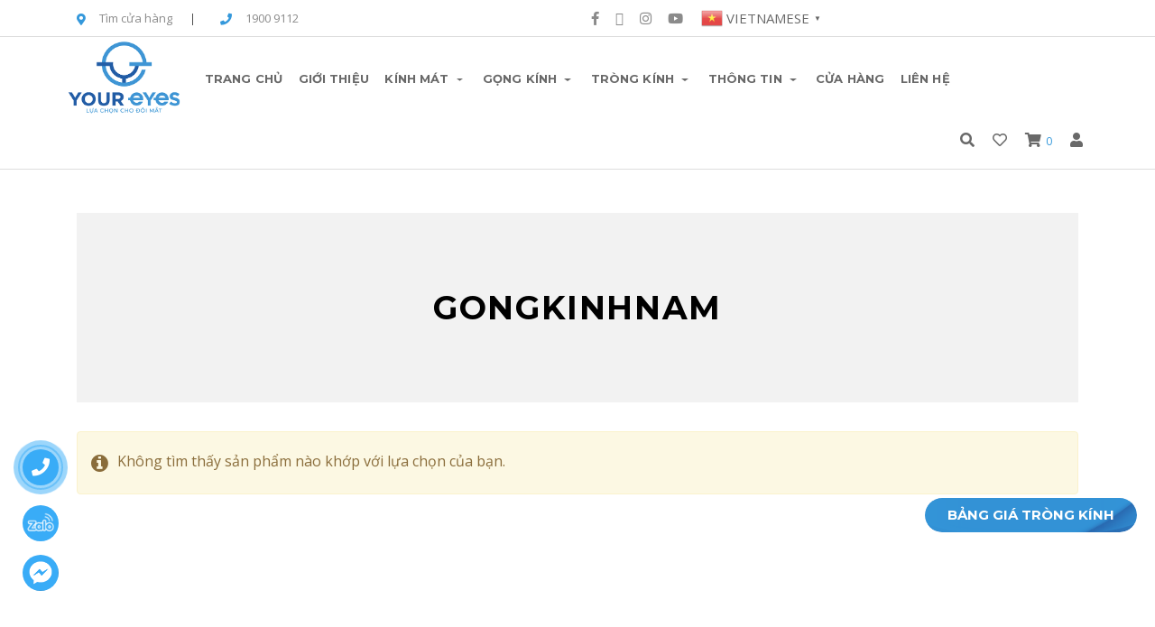

--- FILE ---
content_type: text/html; charset=UTF-8
request_url: https://kinhmatyoureyes.com/tu-khoa-san-pham/gongkinhnam/
body_size: 29229
content:
<!DOCTYPE html><html dir="ltr" lang="vi" prefix="og: https://ogp.me/ns#" prefix="og: https://ogp.me/ns#" itemscope="itemscope" itemtype="http://schema.org/WebPage"><head><meta charset="UTF-8"><meta name="viewport" content="width=device-width, initial-scale=1"><link rel="profile" href="http://gmpg.org/xfn/11"><link rel="pingback" href="https://kinhmatyoureyes.com/xmlrpc.php"> <script>document.documentElement.className = document.documentElement.className + ' yes-js js_active js'</script> <meta name="robots" content="max-image-preview:large" /><link rel="canonical" href="https://kinhmatyoureyes.com/tu-khoa-san-pham/gongkinhnam/" /><meta name="generator" content="All in One SEO (AIOSEO) 4.8.6.1" /> <script type="application/ld+json" class="aioseo-schema">{"@context":"https:\/\/schema.org","@graph":[{"@type":"BreadcrumbList","@id":"https:\/\/kinhmatyoureyes.com\/tu-khoa-san-pham\/gongkinhnam\/#breadcrumblist","itemListElement":[{"@type":"ListItem","@id":"https:\/\/kinhmatyoureyes.com#listItem","position":1,"name":"Home","item":"https:\/\/kinhmatyoureyes.com","nextItem":{"@type":"ListItem","@id":"https:\/\/kinhmatyoureyes.com\/product\/#listItem","name":"Product"}},{"@type":"ListItem","@id":"https:\/\/kinhmatyoureyes.com\/product\/#listItem","position":2,"name":"Product","item":"https:\/\/kinhmatyoureyes.com\/product\/","nextItem":{"@type":"ListItem","@id":"https:\/\/kinhmatyoureyes.com\/tu-khoa-san-pham\/gongkinhnam\/#listItem","name":"gongkinhnam"},"previousItem":{"@type":"ListItem","@id":"https:\/\/kinhmatyoureyes.com#listItem","name":"Home"}},{"@type":"ListItem","@id":"https:\/\/kinhmatyoureyes.com\/tu-khoa-san-pham\/gongkinhnam\/#listItem","position":3,"name":"gongkinhnam","previousItem":{"@type":"ListItem","@id":"https:\/\/kinhmatyoureyes.com\/product\/#listItem","name":"Product"}}]},{"@type":"CollectionPage","@id":"https:\/\/kinhmatyoureyes.com\/tu-khoa-san-pham\/gongkinhnam\/#collectionpage","url":"https:\/\/kinhmatyoureyes.com\/tu-khoa-san-pham\/gongkinhnam\/","name":"gongkinhnam - K\u00ednh M\u1eaft Your Eyes","inLanguage":"vi","isPartOf":{"@id":"https:\/\/kinhmatyoureyes.com\/#website"},"breadcrumb":{"@id":"https:\/\/kinhmatyoureyes.com\/tu-khoa-san-pham\/gongkinhnam\/#breadcrumblist"}},{"@type":"Organization","@id":"https:\/\/kinhmatyoureyes.com\/#organization","name":"K\u00ednh M\u1eaft Your Eyes","description":"L\u1ef1a ch\u1ecdn cho \u0111\u00f4i m\u1eaft","url":"https:\/\/kinhmatyoureyes.com\/","telephone":"+842367303373","logo":{"@type":"ImageObject","url":"https:\/\/kinhmatyoureyes.com\/wp-content\/uploads\/2023\/01\/logo_your_eyes-2.png","@id":"https:\/\/kinhmatyoureyes.com\/tu-khoa-san-pham\/gongkinhnam\/#organizationLogo","width":400,"height":269},"image":{"@id":"https:\/\/kinhmatyoureyes.com\/tu-khoa-san-pham\/gongkinhnam\/#organizationLogo"},"sameAs":["https:\/\/www.facebook.com\/youreyesstore","https:\/\/www.instagram.com\/@kinhmat.youreyes"]},{"@type":"WebSite","@id":"https:\/\/kinhmatyoureyes.com\/#website","url":"https:\/\/kinhmatyoureyes.com\/","name":"K\u00ednh M\u1eaft Your Eyes","description":"L\u1ef1a ch\u1ecdn cho \u0111\u00f4i m\u1eaft","inLanguage":"vi","publisher":{"@id":"https:\/\/kinhmatyoureyes.com\/#organization"}}]}</script> <title>gongkinhnam - Kính Mắt Your Eyes</title><link rel="stylesheet" href="https://fonts.googleapis.com/css?family=Montserrat%3A400%2C700%7COpen%20Sans%3A400%2C300%2C600%2C700%2C800%2C800italic%2C700italic%2C600italic%2C400italic%2C300italic%7CMontserrat%3Aregular%2C700&#038;subset=latin%2Clatin-ext&#038;display=swap" /><meta name="robots" content="follow, noindex"/><meta property="og:locale" content="vi_VN" /><meta property="og:type" content="article" /><meta property="og:title" content="gongkinhnam &#045; Kính Mắt Your Eyes" /><meta property="og:url" content="https://kinhmatyoureyes.com/tu-khoa-san-pham/gongkinhnam/" /><meta property="og:site_name" content="Kính Mắt Your Eyes" /><meta property="article:publisher" content="https://www.facebook.com/youreyesstore" /><meta property="og:image" content="https://kinhmatyoureyes.com/wp-content/uploads/2024/07/Kinh-mat-Your-Eyes.jpg" /><meta property="og:image:secure_url" content="https://kinhmatyoureyes.com/wp-content/uploads/2024/07/Kinh-mat-Your-Eyes.jpg" /><meta property="og:image:width" content="1200" /><meta property="og:image:height" content="630" /><meta property="og:image:alt" content="Kính mắt Your Eyes" /><meta property="og:image:type" content="image/jpeg" /><meta name="twitter:card" content="summary_large_image" /><meta name="twitter:title" content="gongkinhnam &#045; Kính Mắt Your Eyes" /><meta name="twitter:image" content="https://kinhmatyoureyes.com/wp-content/uploads/2024/07/Kinh-mat-Your-Eyes.jpg" /> <script type="application/ld+json" class="rank-math-schema">{"@context":"https://schema.org","@graph":[{"@type":"Organization","@id":"https://kinhmatyoureyes.com/#organization","name":"K\u00ednh M\u1eaft Your Eyes","sameAs":["https://www.facebook.com/youreyesstore","https://www.instagram.com/@kinhmat.youreyes"]},{"@type":"WebSite","@id":"https://kinhmatyoureyes.com/#website","url":"https://kinhmatyoureyes.com","name":"K\u00ednh M\u1eaft Your Eyes","publisher":{"@id":"https://kinhmatyoureyes.com/#organization"},"inLanguage":"vi"},{"@type":"CollectionPage","@id":"https://kinhmatyoureyes.com/tu-khoa-san-pham/gongkinhnam/#webpage","url":"https://kinhmatyoureyes.com/tu-khoa-san-pham/gongkinhnam/","name":"gongkinhnam &#045; K\u00ednh M\u1eaft Your Eyes","isPartOf":{"@id":"https://kinhmatyoureyes.com/#website"},"inLanguage":"vi"}]}</script> <link rel='dns-prefetch' href='//cdnjs.cloudflare.com' /><link rel='dns-prefetch' href='//fonts.googleapis.com' /><link rel="alternate" type="application/rss+xml" title="Dòng thông tin Kính Mắt Your Eyes &raquo;" href="https://kinhmatyoureyes.com/feed/" /><link rel="alternate" type="application/rss+xml" title="Kính Mắt Your Eyes &raquo; Dòng bình luận" href="https://kinhmatyoureyes.com/comments/feed/" /><link rel="alternate" type="application/rss+xml" title="Nguồn cấp Kính Mắt Your Eyes &raquo; gongkinhnam Thẻ" href="https://kinhmatyoureyes.com/tu-khoa-san-pham/gongkinhnam/feed/" />  <script src="//www.googletagmanager.com/gtag/js?id=G-1JG8BHXGSJ"  data-cfasync="false" data-wpfc-render="false" type="text/javascript" async></script> <script data-cfasync="false" data-wpfc-render="false" type="text/javascript">var mi_version = '9.11.1';
				var mi_track_user = true;
				var mi_no_track_reason = '';
								var MonsterInsightsDefaultLocations = {"page_location":"https:\/\/kinhmatyoureyes.com\/tu-khoa-san-pham\/gongkinhnam\/"};
								if ( typeof MonsterInsightsPrivacyGuardFilter === 'function' ) {
					var MonsterInsightsLocations = (typeof MonsterInsightsExcludeQuery === 'object') ? MonsterInsightsPrivacyGuardFilter( MonsterInsightsExcludeQuery ) : MonsterInsightsPrivacyGuardFilter( MonsterInsightsDefaultLocations );
				} else {
					var MonsterInsightsLocations = (typeof MonsterInsightsExcludeQuery === 'object') ? MonsterInsightsExcludeQuery : MonsterInsightsDefaultLocations;
				}

								var disableStrs = [
										'ga-disable-G-1JG8BHXGSJ',
									];

				/* Function to detect opted out users */
				function __gtagTrackerIsOptedOut() {
					for (var index = 0; index < disableStrs.length; index++) {
						if (document.cookie.indexOf(disableStrs[index] + '=true') > -1) {
							return true;
						}
					}

					return false;
				}

				/* Disable tracking if the opt-out cookie exists. */
				if (__gtagTrackerIsOptedOut()) {
					for (var index = 0; index < disableStrs.length; index++) {
						window[disableStrs[index]] = true;
					}
				}

				/* Opt-out function */
				function __gtagTrackerOptout() {
					for (var index = 0; index < disableStrs.length; index++) {
						document.cookie = disableStrs[index] + '=true; expires=Thu, 31 Dec 2099 23:59:59 UTC; path=/';
						window[disableStrs[index]] = true;
					}
				}

				if ('undefined' === typeof gaOptout) {
					function gaOptout() {
						__gtagTrackerOptout();
					}
				}
								window.dataLayer = window.dataLayer || [];

				window.MonsterInsightsDualTracker = {
					helpers: {},
					trackers: {},
				};
				if (mi_track_user) {
					function __gtagDataLayer() {
						dataLayer.push(arguments);
					}

					function __gtagTracker(type, name, parameters) {
						if (!parameters) {
							parameters = {};
						}

						if (parameters.send_to) {
							__gtagDataLayer.apply(null, arguments);
							return;
						}

						if (type === 'event') {
														parameters.send_to = monsterinsights_frontend.v4_id;
							var hookName = name;
							if (typeof parameters['event_category'] !== 'undefined') {
								hookName = parameters['event_category'] + ':' + name;
							}

							if (typeof MonsterInsightsDualTracker.trackers[hookName] !== 'undefined') {
								MonsterInsightsDualTracker.trackers[hookName](parameters);
							} else {
								__gtagDataLayer('event', name, parameters);
							}
							
						} else {
							__gtagDataLayer.apply(null, arguments);
						}
					}

					__gtagTracker('js', new Date());
					__gtagTracker('set', {
						'developer_id.dZGIzZG': true,
											});
					if ( MonsterInsightsLocations.page_location ) {
						__gtagTracker('set', MonsterInsightsLocations);
					}
										__gtagTracker('config', 'G-1JG8BHXGSJ', {"forceSSL":"true","link_attribution":"true"} );
										window.gtag = __gtagTracker;										(function () {
						/* https://developers.google.com/analytics/devguides/collection/analyticsjs/ */
						/* ga and __gaTracker compatibility shim. */
						var noopfn = function () {
							return null;
						};
						var newtracker = function () {
							return new Tracker();
						};
						var Tracker = function () {
							return null;
						};
						var p = Tracker.prototype;
						p.get = noopfn;
						p.set = noopfn;
						p.send = function () {
							var args = Array.prototype.slice.call(arguments);
							args.unshift('send');
							__gaTracker.apply(null, args);
						};
						var __gaTracker = function () {
							var len = arguments.length;
							if (len === 0) {
								return;
							}
							var f = arguments[len - 1];
							if (typeof f !== 'object' || f === null || typeof f.hitCallback !== 'function') {
								if ('send' === arguments[0]) {
									var hitConverted, hitObject = false, action;
									if ('event' === arguments[1]) {
										if ('undefined' !== typeof arguments[3]) {
											hitObject = {
												'eventAction': arguments[3],
												'eventCategory': arguments[2],
												'eventLabel': arguments[4],
												'value': arguments[5] ? arguments[5] : 1,
											}
										}
									}
									if ('pageview' === arguments[1]) {
										if ('undefined' !== typeof arguments[2]) {
											hitObject = {
												'eventAction': 'page_view',
												'page_path': arguments[2],
											}
										}
									}
									if (typeof arguments[2] === 'object') {
										hitObject = arguments[2];
									}
									if (typeof arguments[5] === 'object') {
										Object.assign(hitObject, arguments[5]);
									}
									if ('undefined' !== typeof arguments[1].hitType) {
										hitObject = arguments[1];
										if ('pageview' === hitObject.hitType) {
											hitObject.eventAction = 'page_view';
										}
									}
									if (hitObject) {
										action = 'timing' === arguments[1].hitType ? 'timing_complete' : hitObject.eventAction;
										hitConverted = mapArgs(hitObject);
										__gtagTracker('event', action, hitConverted);
									}
								}
								return;
							}

							function mapArgs(args) {
								var arg, hit = {};
								var gaMap = {
									'eventCategory': 'event_category',
									'eventAction': 'event_action',
									'eventLabel': 'event_label',
									'eventValue': 'event_value',
									'nonInteraction': 'non_interaction',
									'timingCategory': 'event_category',
									'timingVar': 'name',
									'timingValue': 'value',
									'timingLabel': 'event_label',
									'page': 'page_path',
									'location': 'page_location',
									'title': 'page_title',
									'referrer' : 'page_referrer',
								};
								for (arg in args) {
																		if (!(!args.hasOwnProperty(arg) || !gaMap.hasOwnProperty(arg))) {
										hit[gaMap[arg]] = args[arg];
									} else {
										hit[arg] = args[arg];
									}
								}
								return hit;
							}

							try {
								f.hitCallback();
							} catch (ex) {
							}
						};
						__gaTracker.create = newtracker;
						__gaTracker.getByName = newtracker;
						__gaTracker.getAll = function () {
							return [];
						};
						__gaTracker.remove = noopfn;
						__gaTracker.loaded = true;
						window['__gaTracker'] = __gaTracker;
					})();
									} else {
										console.log("");
					(function () {
						function __gtagTracker() {
							return null;
						}

						window['__gtagTracker'] = __gtagTracker;
						window['gtag'] = __gtagTracker;
					})();
									}</script> <style id='wp-emoji-styles-inline-css' type='text/css'>img.wp-smiley,img.emoji{display:inline!important;border:none!important;box-shadow:none!important;height:1em!important;width:1em!important;margin:0 0.07em!important;vertical-align:-0.1em!important;background:none!important;padding:0!important}</style><link rel='stylesheet' id='wp-block-library-css' href='https://kinhmatyoureyes.com/wp-includes/css/dist/block-library/style.min.css?ver=6.6.4' type='text/css' media='all' /><style id='wp-block-library-inline-css' type='text/css'>.wp-block-gutena-forms .is-style-round-range-slider .gutena-forms-field.range-field{-webkit-appearance:none;width:100%;height:8px;border:1px solid var(--wp--gutena-forms--input-border-color,#D7DBE7);border-radius:5px;background:var(--wp--gutena-forms--input-bg-color,"transparent");outline:none;-webkit-transition:.2s;transition:opacity .2s}.wp-block-gutena-forms .is-style-round-range-slider .gutena-forms-field.range-field:hover{border:1px solid var(--wp--gutena-forms--input-border-color,#D7DBE7);opacity:1}.wp-block-gutena-forms .is-style-round-range-slider .gutena-forms-field.range-field:focus{border:1px solid var(--wp--gutena-forms--input-focus-border-color,var(--wp--preset--color--primary,#3F6DE4))}.wp-block-gutena-forms .is-style-round-range-slider .gutena-forms-field.range-field::-webkit-slider-thumb{-webkit-appearance:none;appearance:none;width:20px;height:20px;border:2px solid var(--wp--gutena-forms--input-border-color,#D7DBE7);border-radius:50%;background:var(--wp--gutena-forms--input-focus-border-color,var(--wp--preset--color--primary,#3F6DE4));cursor:pointer}.wp-block-gutena-forms .is-style-round-range-slider .gutena-forms-field.range-field::-moz-range-thumb{width:20px;height:20px;border:2px solid var(--wp--gutena-forms--input-border-color,#D7DBE7);border-radius:50%;background:var(--wp--gutena-forms--input-focus-border-color,var(--wp--preset--color--primary,#3F6DE4));cursor:pointer}</style><style id='gutena-forms-style-inline-css' type='text/css'>.wp-block-gutena-forms .wp-block-group.is-layout-flex>.wp-block-image{display:flex}.wp-block-gutena-forms .is-vertical.is-layout-flex.wp-block-group .gutena-forms-field,.wp-block-gutena-forms .is-vertical.is-layout-flex.wp-block-group .heading-input-label-gutena{min-width:100%}.wp-block-gutena-forms .gutena-forms-field,.wp-block-gutena-forms .heading-input-label-gutena{background-color:transparent}.wp-block-gutena-forms.not-show-form-labels .heading-input-label-gutena{display:none}.wp-block-gutena-forms.has-label-font-family .heading-input-label-gutena{font-family:var(--wp--gutena-forms--label-font-family)}.wp-block-gutena-forms .heading-input-label-gutena{color:var(--wp--gutena-forms--label-color);font-size:var(--wp--gutena-forms--label-font-size,13px);font-weight:var(--wp--gutena-forms--label-font-weight);line-height:var(--wp--gutena-forms--label-line-height)}.wp-block-gutena-forms .gutena-forms-field{color:var(--wp--gutena-forms--label-color)}.wp-block-gutena-forms .gutena-forms-field:not(.checkbox-field):not(.radio-field):not(.optin-field){background-color:var(--wp--gutena-forms--input-bg-color,"transparent")}.wp-block-gutena-forms .gutena-forms-field:not(.checkbox-field):not(.radio-field):not(.optin-field):-webkit-autofill,.wp-block-gutena-forms .gutena-forms-field:not(.checkbox-field):not(.radio-field):not(.optin-field):-webkit-autofill:focus,.wp-block-gutena-forms .gutena-forms-field:not(.checkbox-field):not(.radio-field):not(.optin-field):-webkit-autofill:hover{-webkit-box-shadow:0 0 0 1000px var(--wp--gutena-forms--input-bg-color,"transparent") inset;-webkit-transition:background-color 5000s ease-in-out 0s;transition:background-color 5000s ease-in-out 0s}.wp-block-gutena-forms .gutena-forms-field.checkbox-field.inline-options,.wp-block-gutena-forms .gutena-forms-field.radio-field.inline-options{display:flex;flex-wrap:wrap}.wp-block-gutena-forms .gutena-forms-field.checkbox-field.has-1-col,.wp-block-gutena-forms .gutena-forms-field.radio-field.has-1-col{display:grid;grid-template-columns:repeat(1,1fr)}.wp-block-gutena-forms .gutena-forms-field.checkbox-field.has-2-col,.wp-block-gutena-forms .gutena-forms-field.radio-field.has-2-col{display:grid;grid-template-columns:repeat(2,1fr)}.wp-block-gutena-forms .gutena-forms-field.checkbox-field.has-3-col,.wp-block-gutena-forms .gutena-forms-field.radio-field.has-3-col{display:grid;grid-template-columns:repeat(3,1fr)}.wp-block-gutena-forms .gutena-forms-field.checkbox-field.has-4-col,.wp-block-gutena-forms .gutena-forms-field.radio-field.has-4-col{display:grid;grid-template-columns:repeat(4,1fr)}.wp-block-gutena-forms .gutena-forms-field.checkbox-field.has-5-col,.wp-block-gutena-forms .gutena-forms-field.radio-field.has-5-col{display:grid;grid-template-columns:repeat(5,1fr)}.wp-block-gutena-forms .gutena-forms-field.checkbox-field.has-6-col,.wp-block-gutena-forms .gutena-forms-field.radio-field.has-6-col{display:grid;grid-template-columns:repeat(6,1fr)}.wp-block-gutena-forms .gutena-forms-field.checkbox-field .checkbox-container,.wp-block-gutena-forms .gutena-forms-field.checkbox-field .optin-container,.wp-block-gutena-forms .gutena-forms-field.optin-field .checkbox-container,.wp-block-gutena-forms .gutena-forms-field.optin-field .optin-container{cursor:pointer;display:block;padding-left:25px;position:relative;-webkit-user-select:none;-moz-user-select:none;user-select:none}.wp-block-gutena-forms .gutena-forms-field.checkbox-field .checkbox-container input,.wp-block-gutena-forms .gutena-forms-field.checkbox-field .optin-container input,.wp-block-gutena-forms .gutena-forms-field.optin-field .checkbox-container input,.wp-block-gutena-forms .gutena-forms-field.optin-field .optin-container input{cursor:pointer;height:0;opacity:0;position:absolute;width:0}.wp-block-gutena-forms .gutena-forms-field.checkbox-field .checkbox-container input:checked~.checkmark,.wp-block-gutena-forms .gutena-forms-field.checkbox-field .optin-container input:checked~.checkmark,.wp-block-gutena-forms .gutena-forms-field.optin-field .checkbox-container input:checked~.checkmark,.wp-block-gutena-forms .gutena-forms-field.optin-field .optin-container input:checked~.checkmark{background-color:var(--wp--gutena-forms--input-focus-border-color,var(--wp--preset--color--primary,#3f6de4));border-color:var(--wp--gutena-forms--input-focus-border-color,var(--wp--preset--color--primary,#3f6de4))}.wp-block-gutena-forms .gutena-forms-field.checkbox-field .checkbox-container input:checked~.checkmark:after,.wp-block-gutena-forms .gutena-forms-field.checkbox-field .optin-container input:checked~.checkmark:after,.wp-block-gutena-forms .gutena-forms-field.optin-field .checkbox-container input:checked~.checkmark:after,.wp-block-gutena-forms .gutena-forms-field.optin-field .optin-container input:checked~.checkmark:after{display:block}.wp-block-gutena-forms .gutena-forms-field.checkbox-field .checkbox-container .checkmark:after,.wp-block-gutena-forms .gutena-forms-field.checkbox-field .optin-container .checkmark:after,.wp-block-gutena-forms .gutena-forms-field.optin-field .checkbox-container .checkmark:after,.wp-block-gutena-forms .gutena-forms-field.optin-field .optin-container .checkmark:after{border:solid #fff;border-width:0 3px 3px 0;height:7px;left:5px;top:2px;transform:rotate(45deg);width:3px}.wp-block-gutena-forms .gutena-forms-field.checkbox-field .checkmark,.wp-block-gutena-forms .gutena-forms-field.optin-field .checkmark{background-color:#fff;border:1px solid var(--wp--gutena-forms--input-border-color,#d7dbe7);border-radius:2px;height:16px;left:0;position:absolute;top:50%;transform:translateY(-50%);width:16px}.wp-block-gutena-forms .gutena-forms-field.checkbox-field .checkmark:after,.wp-block-gutena-forms .gutena-forms-field.optin-field .checkmark:after{content:"";display:none;position:absolute}.wp-block-gutena-forms .gutena-forms-field.radio-field .radio-container{cursor:pointer;display:block;padding-left:25px;position:relative;-webkit-user-select:none;-moz-user-select:none;user-select:none}.wp-block-gutena-forms .gutena-forms-field.radio-field .radio-container input{cursor:pointer;opacity:0;position:absolute}.wp-block-gutena-forms .gutena-forms-field.radio-field .radio-container:hover input~.checkmark{background-color:#fff}.wp-block-gutena-forms .gutena-forms-field.radio-field .radio-container input:checked~.checkmark{background-color:#fff;border-color:var(--wp--gutena-forms--input-focus-border-color,var(--wp--preset--color--primary,#3f6de4))}.wp-block-gutena-forms .gutena-forms-field.radio-field .radio-container input:checked~.checkmark:after{display:block}.wp-block-gutena-forms .gutena-forms-field.radio-field .radio-container .checkmark:after{background:var(--wp--gutena-forms--input-focus-border-color,var(--wp--preset--color--primary,#3f6de4));border-radius:50%;height:10px;left:3px;top:3px;width:10px}.wp-block-gutena-forms .gutena-forms-field.radio-field .checkmark{background-color:#fff;border:1px solid var(--wp--gutena-forms--input-border-color,#d7dbe7);border-radius:50%;height:16px;left:0;position:absolute;top:50%;transform:translateY(-50%);width:16px}.wp-block-gutena-forms .gutena-forms-field.radio-field .checkmark:after{content:"";display:none;position:absolute}.wp-block-gutena-forms .gutena-forms-field.range-field{accent-color:var(--wp--gutena-forms--input-focus-border-color,var(--wp--preset--color--primary,#3f6de4))}.wp-block-gutena-forms .wp-block-gutena-form-field:not(.gutena-forms-radio-field):not(.gutena-forms-checkbox-field):not(.gutena-forms-range-field):not(.gutena-forms-optin-field){background-color:var(--wp--gutena-forms--input-bg-color,"transparent")}.wp-block-gutena-forms .gutena-forms-field::-moz-placeholder{color:var(--wp--gutena-forms--placeholder-color);font-size:var(--wp--gutena-forms--placeholder-font-size);font-weight:var(--wp--gutena-forms--placeholder-font-weight);line-height:var(--wp--gutena-forms--placeholder-line-height)}.wp-block-gutena-forms .gutena-forms-field::placeholder,.wp-block-gutena-forms .gutena-forms-placeholder{color:var(--wp--gutena-forms--placeholder-color);font-size:var(--wp--gutena-forms--placeholder-font-size);font-weight:var(--wp--gutena-forms--placeholder-font-weight);line-height:var(--wp--gutena-forms--placeholder-line-height)}.wp-block-gutena-forms.has-placeholder-font-family .wp-block-gutena-form-field .gutena-forms-field{font-family:var(--wp--gutena-forms--placeholder-font-family)}.wp-block-gutena-forms .wp-block-gutena-form-field .gutena-forms-field{box-sizing:border-box;-moz-box-sizing:border-box;-webkit-box-sizing:border-box;font-size:var(--wp--gutena-forms--placeholder-font-size);font-weight:var(--wp--gutena-forms--placeholder-font-weight);line-height:var(--wp--gutena-forms--placeholder-line-height);padding:13px calc(18px + var(--wp--gutena-forms--input-border-radius, 0px)/2);width:100%}.wp-block-gutena-forms .wp-block-gutena-form-field .gutena-forms-field:not(.textarea-field):not(.checkbox-field){height:50px}.wp-block-gutena-forms .wp-block-gutena-form-field .gutena-forms-field.checkbox-field,.wp-block-gutena-forms .wp-block-gutena-form-field .gutena-forms-field.radio-field{-moz-column-gap:3rem;column-gap:3rem;padding-left:0;padding-right:0;row-gap:.5rem}.wp-block-gutena-forms .wp-block-gutena-form-field .gutena-forms-field.range-field{padding:0}.wp-block-gutena-forms .wp-block-gutena-form-field .gutena-forms-field.optin-field{align-items:center;display:flex;padding-left:0}.wp-block-gutena-forms .wp-block-gutena-form-field .gf-range-values{color:var(--wp--gutena-forms--label-color);display:flex;font-size:var(--wp--gutena-forms--placeholder-font-size);font-weight:var(--wp--gutena-forms--placeholder-font-weight);justify-content:space-between;line-height:var(--wp--gutena-forms--placeholder-line-height);margin:0;padding:0}.wp-block-gutena-forms .wp-block-gutena-form-field.gutena-forms-optin-field{width:1.25rem}.wp-block-gutena-forms .wp-block-columns{margin-bottom:var(--wp--style--block-gap,2em)}.wp-block-gutena-forms .wp-block-gutena-form-field{width:100%}.wp-block-gutena-forms:not(.input-box-border-bottom-only) .wp-block-gutena-form-field:not(.gutena-forms-radio-field):not(.gutena-forms-checkbox-field):not(.gutena-forms-range-field):not(.gutena-forms-optin-field){border-color:var(--wp--gutena-forms--input-border-color,#d7dbe7);border-radius:var(--wp--gutena-forms--input-border-radius,0);border-style:solid;border-width:var(--wp--gutena-forms--input-border-width,1px)}.wp-block-gutena-forms:not(.input-box-border-bottom-only) .wp-block-gutena-form-field:not(.gutena-forms-radio-field):not(.gutena-forms-checkbox-field):not(.gutena-forms-range-field):not(.gutena-forms-optin-field):focus-within{border-color:var(--wp--gutena-forms--input-focus-border-color,var(--wp--preset--color--primary,#3f6de4));width:100%}.wp-block-gutena-forms.input-box-border-bottom-only .wp-block-gutena-form-field:not(.gutena-forms-radio-field):not(.gutena-forms-checkbox-field):not(.gutena-forms-range-field):not(.gutena-forms-optin-field){border-bottom:var(--wp--gutena-forms--input-border-width,1px) solid var(--wp--gutena-forms--input-border-color,#d7dbe7)}.wp-block-gutena-forms.input-box-border-bottom-only .wp-block-gutena-form-field:not(.gutena-forms-radio-field):not(.gutena-forms-checkbox-field):not(.gutena-forms-range-field):not(.gutena-forms-optin-field):focus-within{border-bottom:var(--wp--gutena-forms--input-border-width,1px) solid var(--wp--gutena-forms--input-focus-border-color,var(--wp--preset--color--primary,#3f6de4));width:100%}.wp-block-gutena-forms.input-box-border-bottom-only .wp-block-gutena-form-field .gutena-forms-field{padding-left:0;padding-right:0}.wp-block-gutena-forms .wp-block-gutena-form-field .gutena-forms-field,.wp-block-gutena-forms .wp-block-gutena-form-field .gutena-forms-field:focus{border:0;box-shadow:none!important;margin:0!important;outline:0!important}.wp-block-gutena-forms .gutena-forms-confirmation-columns{display:none}.wp-block-gutena-forms .wp-block-gutena-field-group .is-layout-flex{gap:var(--wp--style--block-gap,1.5rem)}.wp-block-gutena-forms .wp-block-gutena-field-group .gutena-forms-field-error-msg{color:#fd3e3e;font-size:12px;margin-top:.5rem}.wp-block-gutena-forms .wp-block-gutena-field-group:not(.display-error) .gutena-forms-field-error-msg{display:none}.wp-block-gutena-forms .wp-block-gutena-field-group.display-error .wp-block-gutena-form-field:not(.gutena-forms-radio-field):not(.gutena-forms-checkbox-field):not(.gutena-forms-range-field):not(.gutena-forms-optin-field){border-color:var(--wp--gutena-forms--input-focus-border-color,var(--wp--preset--color--primary,#3f6de4))}.wp-block-gutena-forms.form-progress .wp-block-button__link{opacity:.8}.wp-block-gutena-forms .gutena-forms-btn-progress{display:inline-block;height:22px;position:relative;width:60px}.wp-block-gutena-forms .gutena-forms-btn-progress div{animation-timing-function:cubic-bezier(0,1,1,0);background:#fff;border-radius:50%;height:7px;position:absolute;top:11px;width:7px}.wp-block-gutena-forms .gutena-forms-btn-progress div:first-child{animation:submit-progress1 .6s infinite;left:5px}.wp-block-gutena-forms .gutena-forms-btn-progress div:nth-child(2){animation:submit-progress2 .6s infinite;left:5px}.wp-block-gutena-forms .gutena-forms-btn-progress div:nth-child(3){animation:submit-progress2 .6s infinite;left:25px}.wp-block-gutena-forms .gutena-forms-btn-progress div:nth-child(4){animation:submit-progress3 .6s infinite;left:45px}@keyframes submit-progress1{0%{transform:scale(0)}to{transform:scale(1)}}@keyframes submit-progress3{0%{transform:scale(1)}to{transform:scale(0)}}@keyframes submit-progress2{0%{transform:translate(0)}to{transform:translate(24px)}}.wp-block-gutena-forms:not(.display-error-message) .wp-block-gutena-form-error-msg:not(.block-editor-block-list__block),.wp-block-gutena-forms:not(.display-success-message) .wp-block-gutena-form-confirm-msg:not(.block-editor-block-list__block){display:none}.wp-block-gutena-forms.hide-form-now>.wp-block-buttons,.wp-block-gutena-forms.hide-form-now>.wp-block-columns,.wp-block-gutena-forms.hide-form-now>.wp-block-gutena-field-group{height:0;transition:height 2s;visibility:hidden}@media only screen and (max-width:600px){.wp-block-gutena-forms .gutena-forms-field.checkbox-field:not(.inline-options),.wp-block-gutena-forms .gutena-forms-field.radio-field:not(.inline-options){grid-template-columns:repeat(1,1fr)}}</style><style id='rank-math-toc-block-style-inline-css' type='text/css'>.wp-block-rank-math-toc-block nav ol{counter-reset:item}.wp-block-rank-math-toc-block nav ol li{display:block}.wp-block-rank-math-toc-block nav ol li:before{content:counters(item,".") ". ";counter-increment:item}</style><style id='classic-theme-styles-inline-css' type='text/css'>
/*! This file is auto-generated */
.wp-block-button__link{color:#fff;background-color:#32373c;border-radius:9999px;box-shadow:none;text-decoration:none;padding:calc(.667em + 2px) calc(1.333em + 2px);font-size:1.125em}.wp-block-file__button{background:#32373c;color:#fff;text-decoration:none}</style><style id='global-styles-inline-css' type='text/css'>:root{--wp--preset--aspect-ratio--square:1;--wp--preset--aspect-ratio--4-3:4/3;--wp--preset--aspect-ratio--3-4:3/4;--wp--preset--aspect-ratio--3-2:3/2;--wp--preset--aspect-ratio--2-3:2/3;--wp--preset--aspect-ratio--16-9:16/9;--wp--preset--aspect-ratio--9-16:9/16;--wp--preset--color--black:#000;--wp--preset--color--cyan-bluish-gray:#abb8c3;--wp--preset--color--white:#fff;--wp--preset--color--pale-pink:#f78da7;--wp--preset--color--vivid-red:#cf2e2e;--wp--preset--color--luminous-vivid-orange:#ff6900;--wp--preset--color--luminous-vivid-amber:#fcb900;--wp--preset--color--light-green-cyan:#7bdcb5;--wp--preset--color--vivid-green-cyan:#00d084;--wp--preset--color--pale-cyan-blue:#8ed1fc;--wp--preset--color--vivid-cyan-blue:#0693e3;--wp--preset--color--vivid-purple:#9b51e0;--wp--preset--gradient--vivid-cyan-blue-to-vivid-purple:linear-gradient(135deg,rgba(6,147,227,1) 0%,rgb(155,81,224) 100%);--wp--preset--gradient--light-green-cyan-to-vivid-green-cyan:linear-gradient(135deg,rgb(122,220,180) 0%,rgb(0,208,130) 100%);--wp--preset--gradient--luminous-vivid-amber-to-luminous-vivid-orange:linear-gradient(135deg,rgba(252,185,0,1) 0%,rgba(255,105,0,1) 100%);--wp--preset--gradient--luminous-vivid-orange-to-vivid-red:linear-gradient(135deg,rgba(255,105,0,1) 0%,rgb(207,46,46) 100%);--wp--preset--gradient--very-light-gray-to-cyan-bluish-gray:linear-gradient(135deg,rgb(238,238,238) 0%,rgb(169,184,195) 100%);--wp--preset--gradient--cool-to-warm-spectrum:linear-gradient(135deg,rgb(74,234,220) 0%,rgb(151,120,209) 20%,rgb(207,42,186) 40%,rgb(238,44,130) 60%,rgb(251,105,98) 80%,rgb(254,248,76) 100%);--wp--preset--gradient--blush-light-purple:linear-gradient(135deg,rgb(255,206,236) 0%,rgb(152,150,240) 100%);--wp--preset--gradient--blush-bordeaux:linear-gradient(135deg,rgb(254,205,165) 0%,rgb(254,45,45) 50%,rgb(107,0,62) 100%);--wp--preset--gradient--luminous-dusk:linear-gradient(135deg,rgb(255,203,112) 0%,rgb(199,81,192) 50%,rgb(65,88,208) 100%);--wp--preset--gradient--pale-ocean:linear-gradient(135deg,rgb(255,245,203) 0%,rgb(182,227,212) 50%,rgb(51,167,181) 100%);--wp--preset--gradient--electric-grass:linear-gradient(135deg,rgb(202,248,128) 0%,rgb(113,206,126) 100%);--wp--preset--gradient--midnight:linear-gradient(135deg,rgb(2,3,129) 0%,rgb(40,116,252) 100%);--wp--preset--font-size--small:13px;--wp--preset--font-size--medium:20px;--wp--preset--font-size--large:36px;--wp--preset--font-size--x-large:42px;--wp--preset--spacing--20:.44rem;--wp--preset--spacing--30:.67rem;--wp--preset--spacing--40:1rem;--wp--preset--spacing--50:1.5rem;--wp--preset--spacing--60:2.25rem;--wp--preset--spacing--70:3.38rem;--wp--preset--spacing--80:5.06rem;--wp--preset--shadow--natural:6px 6px 9px rgba(0,0,0,.2);--wp--preset--shadow--deep:12px 12px 50px rgba(0,0,0,.4);--wp--preset--shadow--sharp:6px 6px 0 rgba(0,0,0,.2);--wp--preset--shadow--outlined:6px 6px 0 -3px rgba(255,255,255,1),6px 6px rgba(0,0,0,1);--wp--preset--shadow--crisp:6px 6px 0 rgba(0,0,0,1)}:where(.is-layout-flex){gap:.5em}:where(.is-layout-grid){gap:.5em}body .is-layout-flex{display:flex}.is-layout-flex{flex-wrap:wrap;align-items:center}.is-layout-flex>:is(*,div){margin:0}body .is-layout-grid{display:grid}.is-layout-grid>:is(*,div){margin:0}:where(.wp-block-columns.is-layout-flex){gap:2em}:where(.wp-block-columns.is-layout-grid){gap:2em}:where(.wp-block-post-template.is-layout-flex){gap:1.25em}:where(.wp-block-post-template.is-layout-grid){gap:1.25em}.has-black-color{color:var(--wp--preset--color--black)!important}.has-cyan-bluish-gray-color{color:var(--wp--preset--color--cyan-bluish-gray)!important}.has-white-color{color:var(--wp--preset--color--white)!important}.has-pale-pink-color{color:var(--wp--preset--color--pale-pink)!important}.has-vivid-red-color{color:var(--wp--preset--color--vivid-red)!important}.has-luminous-vivid-orange-color{color:var(--wp--preset--color--luminous-vivid-orange)!important}.has-luminous-vivid-amber-color{color:var(--wp--preset--color--luminous-vivid-amber)!important}.has-light-green-cyan-color{color:var(--wp--preset--color--light-green-cyan)!important}.has-vivid-green-cyan-color{color:var(--wp--preset--color--vivid-green-cyan)!important}.has-pale-cyan-blue-color{color:var(--wp--preset--color--pale-cyan-blue)!important}.has-vivid-cyan-blue-color{color:var(--wp--preset--color--vivid-cyan-blue)!important}.has-vivid-purple-color{color:var(--wp--preset--color--vivid-purple)!important}.has-black-background-color{background-color:var(--wp--preset--color--black)!important}.has-cyan-bluish-gray-background-color{background-color:var(--wp--preset--color--cyan-bluish-gray)!important}.has-white-background-color{background-color:var(--wp--preset--color--white)!important}.has-pale-pink-background-color{background-color:var(--wp--preset--color--pale-pink)!important}.has-vivid-red-background-color{background-color:var(--wp--preset--color--vivid-red)!important}.has-luminous-vivid-orange-background-color{background-color:var(--wp--preset--color--luminous-vivid-orange)!important}.has-luminous-vivid-amber-background-color{background-color:var(--wp--preset--color--luminous-vivid-amber)!important}.has-light-green-cyan-background-color{background-color:var(--wp--preset--color--light-green-cyan)!important}.has-vivid-green-cyan-background-color{background-color:var(--wp--preset--color--vivid-green-cyan)!important}.has-pale-cyan-blue-background-color{background-color:var(--wp--preset--color--pale-cyan-blue)!important}.has-vivid-cyan-blue-background-color{background-color:var(--wp--preset--color--vivid-cyan-blue)!important}.has-vivid-purple-background-color{background-color:var(--wp--preset--color--vivid-purple)!important}.has-black-border-color{border-color:var(--wp--preset--color--black)!important}.has-cyan-bluish-gray-border-color{border-color:var(--wp--preset--color--cyan-bluish-gray)!important}.has-white-border-color{border-color:var(--wp--preset--color--white)!important}.has-pale-pink-border-color{border-color:var(--wp--preset--color--pale-pink)!important}.has-vivid-red-border-color{border-color:var(--wp--preset--color--vivid-red)!important}.has-luminous-vivid-orange-border-color{border-color:var(--wp--preset--color--luminous-vivid-orange)!important}.has-luminous-vivid-amber-border-color{border-color:var(--wp--preset--color--luminous-vivid-amber)!important}.has-light-green-cyan-border-color{border-color:var(--wp--preset--color--light-green-cyan)!important}.has-vivid-green-cyan-border-color{border-color:var(--wp--preset--color--vivid-green-cyan)!important}.has-pale-cyan-blue-border-color{border-color:var(--wp--preset--color--pale-cyan-blue)!important}.has-vivid-cyan-blue-border-color{border-color:var(--wp--preset--color--vivid-cyan-blue)!important}.has-vivid-purple-border-color{border-color:var(--wp--preset--color--vivid-purple)!important}.has-vivid-cyan-blue-to-vivid-purple-gradient-background{background:var(--wp--preset--gradient--vivid-cyan-blue-to-vivid-purple)!important}.has-light-green-cyan-to-vivid-green-cyan-gradient-background{background:var(--wp--preset--gradient--light-green-cyan-to-vivid-green-cyan)!important}.has-luminous-vivid-amber-to-luminous-vivid-orange-gradient-background{background:var(--wp--preset--gradient--luminous-vivid-amber-to-luminous-vivid-orange)!important}.has-luminous-vivid-orange-to-vivid-red-gradient-background{background:var(--wp--preset--gradient--luminous-vivid-orange-to-vivid-red)!important}.has-very-light-gray-to-cyan-bluish-gray-gradient-background{background:var(--wp--preset--gradient--very-light-gray-to-cyan-bluish-gray)!important}.has-cool-to-warm-spectrum-gradient-background{background:var(--wp--preset--gradient--cool-to-warm-spectrum)!important}.has-blush-light-purple-gradient-background{background:var(--wp--preset--gradient--blush-light-purple)!important}.has-blush-bordeaux-gradient-background{background:var(--wp--preset--gradient--blush-bordeaux)!important}.has-luminous-dusk-gradient-background{background:var(--wp--preset--gradient--luminous-dusk)!important}.has-pale-ocean-gradient-background{background:var(--wp--preset--gradient--pale-ocean)!important}.has-electric-grass-gradient-background{background:var(--wp--preset--gradient--electric-grass)!important}.has-midnight-gradient-background{background:var(--wp--preset--gradient--midnight)!important}.has-small-font-size{font-size:var(--wp--preset--font-size--small)!important}.has-medium-font-size{font-size:var(--wp--preset--font-size--medium)!important}.has-large-font-size{font-size:var(--wp--preset--font-size--large)!important}.has-x-large-font-size{font-size:var(--wp--preset--font-size--x-large)!important}:where(.wp-block-post-template.is-layout-flex){gap:1.25em}:where(.wp-block-post-template.is-layout-grid){gap:1.25em}:where(.wp-block-columns.is-layout-flex){gap:2em}:where(.wp-block-columns.is-layout-grid){gap:2em}:root :where(.wp-block-pullquote){font-size:1.5em;line-height:1.6}</style><link data-minify="1" rel='stylesheet' id='contact-form-7-css' href='https://kinhmatyoureyes.com/wp-content/cache/min/1/wp-content/plugins/contact-form-7/includes/css/styles-eceb21f307ef9f79fbf9c8140687e995.css' type='text/css' media='all' /><link rel='stylesheet' id='kk-star-ratings-css' href='https://kinhmatyoureyes.com/wp-content/plugins/kk-star-ratings/src/core/public/css/kk-star-ratings.min.css?ver=5.4.10.2' type='text/css' media='all' /><style id='woocommerce-inline-inline-css' type='text/css'>.woocommerce form .form-row .required{visibility:visible}</style><link rel='stylesheet' id='woo-variation-swatches-css' href='https://kinhmatyoureyes.com/wp-content/plugins/woo-variation-swatches/assets/css/frontend.min.css?ver=1723103241' type='text/css' media='all' /><style id='woo-variation-swatches-inline-css' type='text/css'>:root{--wvs-tick:url("data:image/svg+xml;utf8,%3Csvg filter='drop-shadow(0px 0px 2px rgb(0 0 0 / .8))' xmlns='http://www.w3.org/2000/svg'  viewBox='0 0 30 30'%3E%3Cpath fill='none' stroke='%23ffffff' stroke-linecap='round' stroke-linejoin='round' stroke-width='4' d='M4 16L11 23 27 7'/%3E%3C/svg%3E");--wvs-cross:url("data:image/svg+xml;utf8,%3Csvg filter='drop-shadow(0px 0px 5px rgb(255 255 255 / .6))' xmlns='http://www.w3.org/2000/svg' width='72px' height='72px' viewBox='0 0 24 24'%3E%3Cpath fill='none' stroke='%23ff0000' stroke-linecap='round' stroke-width='0.6' d='M5 5L19 19M19 5L5 19'/%3E%3C/svg%3E");--wvs-single-product-item-width:30px;--wvs-single-product-item-height:30px;--wvs-single-product-item-font-size:16px}</style><link data-minify="1" rel='stylesheet' id='jquery-colorbox-css' href='https://kinhmatyoureyes.com/wp-content/cache/min/1/wp-content/plugins/yith-woocommerce-compare/assets/css/colorbox-191ca322f11301aaf7410ac4066320bb.css' type='text/css' media='all' /><link data-minify="1" rel='stylesheet' id='brands-styles-css' href='https://kinhmatyoureyes.com/wp-content/cache/min/1/wp-content/plugins/woocommerce/assets/css/brands-e51e9bb2a519564c353dff24c418d654.css' type='text/css' media='all' /><link rel='stylesheet' id='font-awesome-css' href='https://kinhmatyoureyes.com/wp-content/themes/mybag/assets/css/font-awesome.min.css?ver=1.2.9' type='text/css' media='all' /><style id='font-awesome-inline-css' type='text/css'>[data-font="FontAwesome"]:before{font-family:'FontAwesome'!important;content:attr(data-icon)!important;speak:none!important;font-weight:normal!important;font-variant:normal!important;text-transform:none!important;line-height:1!important;font-style:normal!important;-webkit-font-smoothing:antialiased!important;-moz-osx-font-smoothing:grayscale!important}</style><link rel='stylesheet' id='animate-css' href='https://kinhmatyoureyes.com/wp-content/themes/mybag/assets/css/animate.min.css?ver=1.2.9' type='text/css' media='all' /><link rel='stylesheet' id='mybag-select2-css' href='//cdnjs.cloudflare.com/ajax/libs/select2/4.0.1/css/select2.min.css?ver=1.2.9' type='text/css' media='all' /><link data-minify="1" rel='stylesheet' id='mybag-style-css' href='https://kinhmatyoureyes.com/wp-content/cache/min/1/wp-content/themes/mybag/style-0491090a2fa1113194b42ed645903c26.css' type='text/css' media='all' /><link data-minify="1" rel='stylesheet' id='mybag-color-css' href='https://kinhmatyoureyes.com/wp-content/cache/min/1/wp-content/themes/mybag/assets/css/colors/blue-4d752929942a080ad85f26647820dcec.css' type='text/css' media='all' /><link rel='stylesheet' id='dflip-style-css' href='https://kinhmatyoureyes.com/wp-content/plugins/3d-flipbook-dflip-lite/assets/css/dflip.min.css?ver=2.3.42' type='text/css' media='all' /><link rel='stylesheet' id='js_composer_front-css' href='https://kinhmatyoureyes.com/wp-content/plugins/js_composer/assets/css/js_composer.min.css?ver=7.7.2' type='text/css' media='all' /><link data-minify="1" rel='stylesheet' id='popup-maker-site-css' href='https://kinhmatyoureyes.com/wp-content/cache/min/1/wp-content/uploads/pum/pum-site-styles-984f98e7dea19b2e857d8f9ca5d8b832.css' type='text/css' media='all' /><link rel='stylesheet' id='vc_font_awesome_5_shims-css' href='https://kinhmatyoureyes.com/wp-content/plugins/js_composer/assets/lib/vendor/node_modules/@fortawesome/fontawesome-free/css/v4-shims.min.css?ver=7.7.2' type='text/css' media='all' /><link rel='stylesheet' id='vc_font_awesome_5-css' href='https://kinhmatyoureyes.com/wp-content/plugins/js_composer/assets/lib/vendor/node_modules/@fortawesome/fontawesome-free/css/all.min.css?ver=7.7.2' type='text/css' media='all' /><link data-minify="1" rel='stylesheet' id='scss-css' href='https://kinhmatyoureyes.com/wp-content/cache/min/1/wp-content/cache/busting/1/sccss-cf1f09e4483dfc69a340c792f309c433.css' type='text/css' media='all' /> <script type="text/javascript" src="https://kinhmatyoureyes.com/wp-includes/js/jquery/jquery.min.js?ver=3.7.1" id="jquery-core-js"></script> <script type="text/javascript" src="https://kinhmatyoureyes.com/wp-content/plugins/google-analytics-for-wordpress/assets/js/frontend-gtag.min.js?ver=9.11.1" id="monsterinsights-frontend-script-js" async="async" data-wp-strategy="async"></script> <script data-cfasync="false" data-wpfc-render="false" type="text/javascript" id='monsterinsights-frontend-script-js-extra'>/* <![CDATA[ */ var monsterinsights_frontend = {"js_events_tracking":"true","download_extensions":"doc,pdf,ppt,zip,xls,docx,pptx,xlsx","inbound_paths":"[{\"path\":\"\\\/go\\\/\",\"label\":\"affiliate\"},{\"path\":\"\\\/recommend\\\/\",\"label\":\"affiliate\"}]","home_url":"https:\/\/kinhmatyoureyes.com","hash_tracking":"false","v4_id":"G-1JG8BHXGSJ"}; /* ]]> */</script> <script type="text/javascript" id="gutena-forms-script-js-extra">/* <![CDATA[ */ var gutenaFormsBlock = {"submit_action":"gutena_forms_submit","ajax_url":"https:\/\/kinhmatyoureyes.com\/wp-admin\/admin-ajax.php","nonce":"45166b93e3","grecaptcha_type":"0","grecaptcha_site_key":"","grecaptcha_secret_key":"","pricing_link":"https:\/\/kinhmatyoureyes.com\/wp-admin\/admin.php?page=gutena-forms&pagetype=introduction#gutena-forms-pricing","required_msg":"Please fill in this field","required_msg_optin":"Please check this checkbox","required_msg_select":"Please select an option","required_msg_check":"Please check an option","invalid_email_msg":"Please enter a valid email address","min_value_msg":"Input value should be greater than","max_value_msg":"Input value should be less than"}; /* ]]> */</script> <script data-minify="1" type="text/javascript" src="https://kinhmatyoureyes.com/wp-content/cache/min/1/wp-content/plugins/gutena-forms/build/script-0527996a31b0011a31a431f1070ac538.js" id="gutena-forms-script-js" defer></script> <script type="text/javascript" src="https://kinhmatyoureyes.com/wp-content/plugins/woocommerce/assets/js/jquery-blockui/jquery.blockUI.min.js?ver=2.7.0-wc.9.8.6" id="jquery-blockui-js" data-wp-strategy="defer"></script> <script type="text/javascript" id="wc-add-to-cart-js-extra">/* <![CDATA[ */ var wc_add_to_cart_params = {"ajax_url":"\/wp-admin\/admin-ajax.php","wc_ajax_url":"\/?wc-ajax=%%endpoint%%","i18n_view_cart":"Xem gi\u1ecf h\u00e0ng","cart_url":"https:\/\/kinhmatyoureyes.com\/gio-hang\/","is_cart":"","cart_redirect_after_add":"no"}; /* ]]> */</script> <script type="text/javascript" src="https://kinhmatyoureyes.com/wp-content/plugins/woocommerce/assets/js/frontend/add-to-cart.min.js?ver=9.8.6" id="wc-add-to-cart-js" data-wp-strategy="defer"></script> <script type="text/javascript" src="https://kinhmatyoureyes.com/wp-content/plugins/woocommerce/assets/js/js-cookie/js.cookie.min.js?ver=2.1.4-wc.9.8.6" id="js-cookie-js" defer="defer" data-wp-strategy="defer"></script> <script type="text/javascript" id="woocommerce-js-extra">/* <![CDATA[ */ var woocommerce_params = {"ajax_url":"\/wp-admin\/admin-ajax.php","wc_ajax_url":"\/?wc-ajax=%%endpoint%%","i18n_password_show":"Hi\u1ec3n th\u1ecb m\u1eadt kh\u1ea9u","i18n_password_hide":"\u1ea8n m\u1eadt kh\u1ea9u"}; /* ]]> */</script> <script type="text/javascript" src="https://kinhmatyoureyes.com/wp-content/plugins/woocommerce/assets/js/frontend/woocommerce.min.js?ver=9.8.6" id="woocommerce-js" defer="defer" data-wp-strategy="defer"></script> <script data-minify="1" type="text/javascript" src="https://kinhmatyoureyes.com/wp-content/cache/min/1/wp-content/plugins/js_composer/assets/js/vendors/woocommerce-add-to-cart-5511113977a0592d801624f14c75722c.js" id="vc_woocommerce-add-to-cart-js-js" defer></script> <script type="text/javascript" src="https://kinhmatyoureyes.com/wp-content/themes/mybag/assets/js/owl.carousel.min.js?ver=6.6.4" id="mybag-owl-carousel-js" defer></script> <script></script><link rel="https://api.w.org/" href="https://kinhmatyoureyes.com/wp-json/" /><link rel="alternate" title="JSON" type="application/json" href="https://kinhmatyoureyes.com/wp-json/wp/v2/product_tag/152" /><link rel="EditURI" type="application/rsd+xml" title="RSD" href="https://kinhmatyoureyes.com/xmlrpc.php?rsd" /><meta name="generator" content="WordPress 6.6.4" /><meta name="google-site-verification" content="LyOaOoLMlCqrGaWoFmXYxzFFqDSfORuQM-WCcXWFrPY" />  <script async src="https://www.googletagmanager.com/gtag/js?id=G-PQNW9L2ZD1"></script> <script>window.dataLayer = window.dataLayer || [];
  function gtag(){dataLayer.push(arguments);}
  gtag('js', new Date());

  gtag('config', 'G-PQNW9L2ZD1');</script> <meta name="p:domain_verify" content="d2bd0ea245a3fc2c5dafad7cb9c2a9e8"/>  <script>(function(w,d,s,l,i){w[l]=w[l]||[];w[l].push({'gtm.start':
new Date().getTime(),event:'gtm.js'});var f=d.getElementsByTagName(s)[0],
j=d.createElement(s),dl=l!='dataLayer'?'&l='+l:'';j.async=true;j.src=
'https://www.googletagmanager.com/gtm.js?id='+i+dl;f.parentNode.insertBefore(j,f);
})(window,document,'script','dataLayer','GTM-WN2Q7RRH');</script> <meta name="google-site-verification" content="Dy0HqjYToMh69KGtM1p13XL-e042F-uSFO6GLYWB8cQ" /><meta name="msvalidate.01" content="BE719149917E446135720F839B3FB09D" /><script>function expand(param) {
		param.style.display = (param.style.display == "none") ? "block" : "none";
	}
	function read_toggle(id, more, less) {
		el = document.getElementById("readlink" + id);
		el.innerHTML = (el.innerHTML == more) ? less : more;
		expand(document.getElementById("read" + id));
	}</script><meta name="generator" content="Redux 4.3.24" /><meta name="google-site-verification" content="Dy0HqjYToMh69KGtM1p13XL-e042F-uSFO6GLYWB8cQ" /> <noscript><style>.woocommerce-product-gallery{opacity:1!important}</style></noscript><meta name="generator" content="Powered by WPBakery Page Builder - drag and drop page builder for WordPress."/><meta name="generator" content="Powered by Slider Revolution 6.6.7 - responsive, Mobile-Friendly Slider Plugin for WordPress with comfortable drag and drop interface." /><link rel="icon" href="https://kinhmatyoureyes.com/wp-content/uploads/2023/01/cropped-daiien-1-32x32.png" sizes="32x32" /><link rel="icon" href="https://kinhmatyoureyes.com/wp-content/uploads/2023/01/cropped-daiien-1-192x192.png" sizes="192x192" /><link rel="apple-touch-icon" href="https://kinhmatyoureyes.com/wp-content/uploads/2023/01/cropped-daiien-1-180x180.png" /><meta name="msapplication-TileImage" content="https://kinhmatyoureyes.com/wp-content/uploads/2023/01/cropped-daiien-1-270x270.png" /><style type="text/css">*[id^='readlink']{font-weight:700;color:#010e3d;background:#f5f5f5;padding:7px 14px;border-bottom:3px solid #3f96d5;-webkit-box-shadow:none!important;box-shadow:none!important;-webkit-transition:none!important}*[id^='readlink']:hover{font-weight:700;color:#225da6;padding:7px 14px;border-bottom:3px solid #3f96d5}*[id^='readlink']:focus{outline:none;color:#010e3d}</style> <script>function setREVStartSize(e){
			//window.requestAnimationFrame(function() {
				window.RSIW = window.RSIW===undefined ? window.innerWidth : window.RSIW;
				window.RSIH = window.RSIH===undefined ? window.innerHeight : window.RSIH;
				try {
					var pw = document.getElementById(e.c).parentNode.offsetWidth,
						newh;
					pw = pw===0 || isNaN(pw) || (e.l=="fullwidth" || e.layout=="fullwidth") ? window.RSIW : pw;
					e.tabw = e.tabw===undefined ? 0 : parseInt(e.tabw);
					e.thumbw = e.thumbw===undefined ? 0 : parseInt(e.thumbw);
					e.tabh = e.tabh===undefined ? 0 : parseInt(e.tabh);
					e.thumbh = e.thumbh===undefined ? 0 : parseInt(e.thumbh);
					e.tabhide = e.tabhide===undefined ? 0 : parseInt(e.tabhide);
					e.thumbhide = e.thumbhide===undefined ? 0 : parseInt(e.thumbhide);
					e.mh = e.mh===undefined || e.mh=="" || e.mh==="auto" ? 0 : parseInt(e.mh,0);
					if(e.layout==="fullscreen" || e.l==="fullscreen")
						newh = Math.max(e.mh,window.RSIH);
					else{
						e.gw = Array.isArray(e.gw) ? e.gw : [e.gw];
						for (var i in e.rl) if (e.gw[i]===undefined || e.gw[i]===0) e.gw[i] = e.gw[i-1];
						e.gh = e.el===undefined || e.el==="" || (Array.isArray(e.el) && e.el.length==0)? e.gh : e.el;
						e.gh = Array.isArray(e.gh) ? e.gh : [e.gh];
						for (var i in e.rl) if (e.gh[i]===undefined || e.gh[i]===0) e.gh[i] = e.gh[i-1];
											
						var nl = new Array(e.rl.length),
							ix = 0,
							sl;
						e.tabw = e.tabhide>=pw ? 0 : e.tabw;
						e.thumbw = e.thumbhide>=pw ? 0 : e.thumbw;
						e.tabh = e.tabhide>=pw ? 0 : e.tabh;
						e.thumbh = e.thumbhide>=pw ? 0 : e.thumbh;
						for (var i in e.rl) nl[i] = e.rl[i]<window.RSIW ? 0 : e.rl[i];
						sl = nl[0];
						for (var i in nl) if (sl>nl[i] && nl[i]>0) { sl = nl[i]; ix=i;}
						var m = pw>(e.gw[ix]+e.tabw+e.thumbw) ? 1 : (pw-(e.tabw+e.thumbw)) / (e.gw[ix]);
						newh =  (e.gh[ix] * m) + (e.tabh + e.thumbh);
					}
					var el = document.getElementById(e.c);
					if (el!==null && el) el.style.height = newh+"px";
					el = document.getElementById(e.c+"_wrapper");
					if (el!==null && el) {
						el.style.height = newh+"px";
						el.style.display = "block";
					}
				} catch(e){
					console.log("Failure at Presize of Slider:" + e)
				}
			//});
		  };</script> <style id="sccss">.ql-visual-attributes.va-variable,.single_variation_wrap{display:block!important}form label{display:inline-flex;flex-direction:row;justify-content:flex-start;align-items:center;left:0}input[type="checkbox"]{width:25px}form input{width:75%}input[type="tel"]{font-size:16px;font-family:'Open Sans';padding-left:12px!important;margin-left:20px}form[action="/gioi-thieu/#wpcf7-f11629-o2"]{margin-left:40px}.wpcf7-form.init{margin-left:40px}input[type="submit"],button[type="submit"]{color:#000000!important;border-color:#000000!important;font-weight:600;padding:10px 30px!important}input[type="submit"]:hover,input[type="submit"]:focus{background:#d8d8d8}.wpcf7-not-valid-tip{box-shadow:4px 3px 6px 3px #d8d8d8;padding:5px 15px;border:1px solid #d8d8d8;padding-left:15px}.wpcf7 form.sent .wpcf7-response-output{border-color:#09c66c;color:#fff;background:#0DD877;font-weight:500;border-radius:10px}.hentry.post ol,.hentry.post ul{margin:2rem 0 2rem 1.875rem;padding:0;text-transform:none}h3.one-h3{position:relative;padding:0;margin:0;font-family:math;font-weight:500;font-size:30px;color:#080808;-webkit-transition:all 0.4s ease 0s;-o-transition:all 0.4s ease 0s;transition:all 0.4s ease 0s}.one h3{text-align:center;text-transform:uppercase;padding-bottom:5px}.one h3:before{width:28px;height:5px;display:block;content:"";position:absolute;bottom:3px;left:50%;margin-left:-14px;background-color:#b80000}.one h3:after{width:100px;height:1px;display:block;content:"";position:relative;margin-top:25px;left:50%;margin-left:-50px;background-color:#b80000}@media (min-width:768px){.funnel3_box-select-option{margin-right:100px;margin-left:100px}.funnel1_margin-response{margin-right:120px;margin-left:50px}}@media (min-width:480px) and (max-width:767px){.img-responsive{width:400px}}@media (max-width:479px){.img-responsive{width:200px}.funnel1_css-responsive-margin20px{margin-left:20px;margin-right:20px}#funnel1_rowid-background{display:none}.funnel1_css-responsive-box-with80{width:90%}}.funnel1_box-title-css-font{display:flex;justify-content:center}.funnel1_css-title-h2{font-size:34px;font-weight:600;text-transform:uppercase}.funnel1_css-title-h2:before{background-color:#015CAB;border-radius:.2rem;content:'';display:block;height:.3rem;width:150px;margin-bottom:1.25rem}.funnel1_css-title-h2-sub{font-size:25px;font-weight:600}.funnel1_css-title-h2-sub:before{background-color:#015CAB;border-radius:.2rem;content:'';display:block;height:.3rem;width:150px;margin-bottom:.25rem;margin-top:1.5rem}.funnel1_box-form-booking{background:#fff;padding:20px 20px;border:1px solid #e9e9e9;border-radius:15px .5px .5px 15px;box-shadow:rgba(0,0,0,.24) 0 3px 8px}form label{text-transform:none!important}.f1-css-name{font-size:medium;font-family:'Montserrat';box-shadow:4px 2px 6px 1px #d8d8d8;padding:5px 15px!important;border:1px solid #e9e9e9;margin-left:20px;margin-bottom:15px}.f1-css-phone{font-size:medium;font-family:'Montserrat'!important;box-shadow:4px 2px 6px 1px #d8d8d8;padding:5px 15px!important;border:1px solid #e9e9e9}.f1-css-year-old{display:flex;align-content:flex-start;justify-content:flex-start;align-items:flex-start;margin-top:20px}.f1_btn-submit p input[type="submit"]{color:#ffffff!important;border-color:#ffffff!important;border-radius:25px;box-shadow:rgb(0 0 0 / 66%) 0 2px 12px,rgba(0,0,0,.3) 0 7px 10px 0,rgba(0,0,0,.2) 0 -3px 0 inset;background-image:linear-gradient(to right bottom,#225ca6,#266ab2,#2d79be,#3587ca,#3f96d5);font-weight:600;padding:10px 30px!important}input[type="submit"]:hover,input[type="submit"]:focus{background:#000}form input{color:#000;font-weight:500}input[type="submit"]:hover{color:white!important}.CLASS_name-asx-elements{font-size:16px!important;padding-left:12px!important;margin-left:20px!important;margin-bottom:12px}.btn_name-asx-elements{display:flex;justify-content:center}#popmake-14069 .wpb_content_element{margin-bottom:0px!important}.btnBook{width:235px!important}.btnBook span{font-weight:600}</style><style type="text/css">.footer-2.site-footer{background:#363636}footer.site-footer h4.widget-title{color:#fff}.text-social-media{color:#fff}</style><noscript><style>.wpb_animate_when_almost_visible{opacity:1}</style></noscript>  <script async src="https://www.googletagmanager.com/gtag/js?id=AW-16795528122"></script> <script>window.dataLayer = window.dataLayer || [];
			function gtag() { dataLayer.push(arguments); }
			gtag( 'consent', 'default', {
				analytics_storage: 'denied',
				ad_storage: 'denied',
				ad_user_data: 'denied',
				ad_personalization: 'denied',
				region: ['AT', 'BE', 'BG', 'HR', 'CY', 'CZ', 'DK', 'EE', 'FI', 'FR', 'DE', 'GR', 'HU', 'IS', 'IE', 'IT', 'LV', 'LI', 'LT', 'LU', 'MT', 'NL', 'NO', 'PL', 'PT', 'RO', 'SK', 'SI', 'ES', 'SE', 'GB', 'CH'],
				wait_for_update: 500,
			} );
			gtag('js', new Date());
			gtag('set', 'developer_id.dOGY3NW', true);
			gtag("config", "AW-16795528122", { "groups": "GLA", "send_page_view": false });</script> <noscript><style id="rocket-lazyload-nojs-css">.rll-youtube-player,[data-lazy-src]{display:none!important}</style></noscript>  <script async src="https://www.googletagmanager.com/gtag/js?id=G-RH2V466VD2"></script> <script>window.dataLayer = window.dataLayer || [];
  function gtag(){dataLayer.push(arguments);}
  gtag('js', new Date());

  gtag('config', 'G-RH2V466VD2');</script> </head><body class="archive tax-product_tag term-gongkinhnam term-152 theme-mybag woocommerce woocommerce-page woocommerce-no-js woo-variation-swatches wvs-behavior-blur wvs-theme-mybag-child wvs-show-label wvs-tooltip woocommerce-active wpb-js-composer js-comp-ver-7.7.2 vc_responsive"><div id="st-container" class="st-container"> <a class="btnBook book" href="/bang-gia-trong-kinh"><label><div class="liquid"></div> <span>Bảng giá tròng kính</span></label> </a><div id="top"></div><div class="st-pusher"><div class="st-pusher-after"></div><div class="st-content"><div id="page" class="hfeed site wrapper"><div class="top-bar"><div class="container"><div class="row"><div class="top-bar-left col-md-6"><ul class="list-unstyled nav nav-inline"><li><a class="address" href="/cua-hang" rel="nofollow"><i class="fa fa-map-marker"></i>Tìm cửa hàng</a></li><li><a class="phone" href="tel:02367303373" rel="nofollow"><i class="fa fa-phone"></i>1900 9112</a></li></ul></div><div class="top-bar-right text-right col-md-6"><ul class="list-unstyled list-social-icons"><li><a class="fa fa-facebook" title="Facebook" href="https://www.facebook.com/youreyesstore" rel="nofollow" target="_blank"></a></li><li><a class="fa fa-tiktok" title="Twitter" href="https://www.tiktok.com/@anhbankinh" rel="nofollow" target="_blank"></a></li><li><a class="fa fa-instagram" title="Instagram" href="https://www.instagram.com/kinhmat.youreyes" rel="nofollow" target="_blank"></a></li><li><a class="fa fa-youtube" title="Youtube" href="https://www.youtube.com/channel/UCzlAjoB5CxG4PXrLI2t9j3g" rel="nofollow" target="_blank"></a></li></ul><div class="gtranslate_wrapper" id="gt-wrapper-54678780"></div></div></div></div></div><header class="site-header header-2"><div class="skip-links"> <a class="skip-link sr-only" href="#site-navigation">Skip to navigation</a> <a class="skip-link sr-only" href="#content">Skip to content</a></div><div class="container"><div class="site-branding"><a href="https://kinhmatyoureyes.com/" rel="home"><img alt="logo" src="data:image/svg+xml,%3Csvg%20xmlns='http://www.w3.org/2000/svg'%20viewBox='0%200%20400%20269'%3E%3C/svg%3E" width="400" height="269" data-lazy-src="https://kinhmatyoureyes.com/wp-content/uploads/2023/01/logo_your_eyes-2.png"/><noscript><img alt="logo" src="https://kinhmatyoureyes.com/wp-content/uploads/2023/01/logo_your_eyes-2.png" width="400" height="269"/></noscript></a></div><div class="header-nav-links"><ul class="list-unstyled"><li><a class="nav-search-toggle" href="#"><i class="fa fa-search"></i></a></li><li><a class="wishlist" href="https://kinhmatyoureyes.com/wishlist/" rel="nofollow"><i class="fa fa-heart-o"></i></a></li><li><a class="nav-cart-toggle" href="#" rel="nofollow"><i class="fa fa-shopping-cart"></i><span class="cart-count">0</span></a></li><li><a class="my-account" href="https://kinhmatyoureyes.com/tai-khoan/" rel="nofollow"><i class="fa fa-user"></i></a></li></ul></div><nav id="site-navigation" class="main-navigation navbar yamm" aria-label="Primary Navigation"><div class="navbar-header"> <button class="navbar-toggle collapsed" data-target="#nav-horizontal-menu-collapse" data-toggle="collapse" type="button"> <span class="sr-only">Toggle navigation</span> <span class="icon-bar"></span> <span class="icon-bar"></span> <span class="icon-bar"></span> </button></div><div class="nav-bg-class"><div class="collapse navbar-collapse" id="nav-horizontal-menu-collapse"><div class="nav-outer"><div class="left-nav-menu"><ul id="menu-primary-menu" class="nav navbar-nav navbar-nav-inverse"><li id="menu-item-978" class="menu-item menu-item-type-post_type menu-item-object-page menu-item-home animate-dropdown menu-item-978"><a title="Trang chủ" href="https://kinhmatyoureyes.com/" data-hover="dropdown">Trang chủ</a></li><li id="menu-item-340" class="split-right menu-item menu-item-type-post_type menu-item-object-page animate-dropdown menu-item-340"><a title="Giới thiệu" rel="nofollow" href="https://kinhmatyoureyes.com/gioi-thieu/" data-hover="dropdown">Giới thiệu</a></li><li id="menu-item-1022" class="menu-item menu-item-type-taxonomy menu-item-object-product_cat menu-item-has-children animate-dropdown menu-item-1022 dropdown"><a title="Kính Mát" href="https://kinhmatyoureyes.com/kinh-mat/" class="dropdown-toggle" aria-haspopup="true" data-hover="dropdown">Kính Mát <span aria-haspopup="true" data-hover="dropdown" class="caret dropdown-toggle"></span></a><ul role="menu" class=" dropdown-menu animated fadeInUp"><li id="menu-item-920" class="menu-item menu-item-type-post_type menu-item-object-static_block animate-dropdown menu-item-920"><div class="yamm-content"><p><div class="vc_row wpb_row vc_row-fluid"><div class="wpb_column vc_column_container vc_col-sm-12"><div class="vc_column-inner"><div class="wpb_wrapper"><h2 style="font-size: 13px;color: #696969;text-align: left;font-family:Montserrat;font-weight:700;font-style:normal" class="vc_custom_heading vc_do_custom_heading" ><a href="https://kinhmatyoureyes.com/kinh-mat/" target="_blank">TẤT CẢ KÍNH MÁT</a></h2><div class="vc_wp_custommenu wpb_content_element"><div class="widget widget_nav_menu"><div class="menu-kinhmatsub-menu-container"><ul id="menu-kinhmatsub-menu" class="menu"><li id="menu-item-7826" class="menu-item menu-item-type-taxonomy menu-item-object-product_cat menu-item-7826"><a href="https://kinhmatyoureyes.com/kinh-mat/kinh-mat-molsion/">Kính Mát Molsion</a></li><li id="menu-item-9641" class="menu-item menu-item-type-taxonomy menu-item-object-product_cat menu-item-9641"><a href="https://kinhmatyoureyes.com/kinh-mat/kinh-mat-seeson/">Kính Mát SEESON</a></li><li id="menu-item-7822" class="menu-item menu-item-type-taxonomy menu-item-object-product_cat menu-item-7822"><a href="https://kinhmatyoureyes.com/kinh-mat/kinh-mat-mix/">Kính Mát MIX</a></li><li id="menu-item-7823" class="menu-item menu-item-type-taxonomy menu-item-object-product_cat menu-item-7823"><a href="https://kinhmatyoureyes.com/kinh-mat/kinh-mat-mis/">Kính Mát MIS</a></li><li id="menu-item-971" class="menu-item menu-item-type-custom menu-item-object-custom menu-item-971"><a href="/kinh-mat/">Hàng mới</a></li><li id="menu-item-972" class="menu-item menu-item-type-custom menu-item-object-custom menu-item-972"><a href="/kinh-mat/kinh-mat-mis/">Bán chạy</a></li></ul></div></div></div></div></div></div></div></p></div></li></ul></li><li id="menu-item-1024" class="menu-item menu-item-type-taxonomy menu-item-object-product_cat menu-item-has-children animate-dropdown menu-item-1024 dropdown"><a title="Gọng Kính" href="https://kinhmatyoureyes.com/gong-kinh/" class="dropdown-toggle" aria-haspopup="true" data-hover="dropdown">Gọng Kính <span aria-haspopup="true" data-hover="dropdown" class="caret dropdown-toggle"></span></a><ul role="menu" class=" dropdown-menu animated fadeInUp"><li id="menu-item-1025" class="menu-item menu-item-type-post_type menu-item-object-static_block animate-dropdown menu-item-1025"><div class="yamm-content"><p><div class="vc_row wpb_row vc_row-fluid"><div class="wpb_column vc_column_container vc_col-sm-4"><div class="vc_column-inner"><div class="wpb_wrapper"><h2 style="font-size: 13px;color: #696969;text-align: left;font-family:Montserrat;font-weight:700;font-style:normal" class="vc_custom_heading vc_do_custom_heading" ><a href="https://kinhmatyoureyes.com/gong-kinh/thuong-hieu-gong-kinh/" target="_blank">THƯƠNG HIỆU</a></h2><div class="vc_wp_custommenu wpb_content_element"><div class="widget widget_nav_menu"><div class="menu-gongkinhthuonghieu-menu-container"><ul id="menu-gongkinhthuonghieu-menu" class="menu"><li id="menu-item-1032" class="menu-item menu-item-type-taxonomy menu-item-object-product_cat menu-item-1032"><a href="https://kinhmatyoureyes.com/gong-kinh/thuong-hieu-gong-kinh/gong-kinh-molsion/">Gọng Kính Molsion</a></li><li id="menu-item-5105" class="menu-item menu-item-type-taxonomy menu-item-object-product_cat menu-item-5105"><a href="https://kinhmatyoureyes.com/gong-kinh/thuong-hieu-gong-kinh/gong-kinh-calvin-klien/">Gọng Kính Calvin Klien</a></li><li id="menu-item-5109" class="menu-item menu-item-type-taxonomy menu-item-object-product_cat menu-item-5109"><a href="https://kinhmatyoureyes.com/gong-kinh/thuong-hieu-gong-kinh/gong-kinh-levis/">Gọng Kính Levi&#8217;s</a></li><li id="menu-item-9348" class="menu-item menu-item-type-taxonomy menu-item-object-product_cat menu-item-9348"><a href="https://kinhmatyoureyes.com/gong-kinh/thuong-hieu-gong-kinh/gong-kinh-seeson/">Gọng Kính SEESON</a></li><li id="menu-item-1031" class="menu-item menu-item-type-taxonomy menu-item-object-product_cat menu-item-1031"><a href="https://kinhmatyoureyes.com/gong-kinh/thuong-hieu-gong-kinh/gong-kinh-mis/">Gọng Kính MIS</a></li><li id="menu-item-1030" class="menu-item menu-item-type-taxonomy menu-item-object-product_cat menu-item-1030"><a href="https://kinhmatyoureyes.com/gong-kinh/thuong-hieu-gong-kinh/gong-kinh-mission/">Gọng Kính Mission</a></li><li id="menu-item-5103" class="menu-item menu-item-type-taxonomy menu-item-object-product_cat menu-item-5103"><a href="https://kinhmatyoureyes.com/gong-kinh/thuong-hieu-gong-kinh/gong-kinh-mix/">Gọng Kính MIX</a></li><li id="menu-item-7804" class="menu-item menu-item-type-taxonomy menu-item-object-product_cat menu-item-7804"><a href="https://kinhmatyoureyes.com/gong-kinh/thuong-hieu-gong-kinh/gong-kinh-mix-kid/">Gọng Kính Mix Kid</a></li><li id="menu-item-7948" class="menu-item menu-item-type-taxonomy menu-item-object-product_cat menu-item-7948"><a href="https://kinhmatyoureyes.com/gong-kinh/thuong-hieu-gong-kinh/gong-kinh-your-eyes/">Gọng Kính Your Eyes</a></li><li id="menu-item-1033" class="menu-item menu-item-type-taxonomy menu-item-object-product_cat menu-item-1033"><a href="https://kinhmatyoureyes.com/gong-kinh/thuong-hieu-gong-kinh/gong-kinh-parim/">Gọng Kính Parim</a></li><li id="menu-item-9146" class="menu-item menu-item-type-taxonomy menu-item-object-product_cat menu-item-9146"><a href="https://kinhmatyoureyes.com/gong-kinh/thuong-hieu-gong-kinh/gong-kinh-esprit/">Gọng Kính Esprit</a></li><li id="menu-item-8609" class="menu-item menu-item-type-taxonomy menu-item-object-product_cat menu-item-8609"><a href="https://kinhmatyoureyes.com/gong-kinh/thuong-hieu-gong-kinh/gong-kinh-puma/">Gọng Kính Puma</a></li><li id="menu-item-5108" class="menu-item menu-item-type-taxonomy menu-item-object-product_cat menu-item-5108"><a href="https://kinhmatyoureyes.com/gong-kinh/thuong-hieu-gong-kinh/gong-kinh-hugo-boss/">Gọng Kính Hugo Boss</a></li><li id="menu-item-5107" class="menu-item menu-item-type-taxonomy menu-item-object-product_cat menu-item-5107"><a href="https://kinhmatyoureyes.com/gong-kinh/thuong-hieu-gong-kinh/gong-kinh-charmant-line-art/">Gọng Kính Charmant &#8211; Line Art</a></li><li id="menu-item-5106" class="menu-item menu-item-type-taxonomy menu-item-object-product_cat menu-item-5106"><a href="https://kinhmatyoureyes.com/gong-kinh/thuong-hieu-gong-kinh/gong-kinh-dupont/">Gọng Kính Dupont</a></li><li id="menu-item-9147" class="menu-item menu-item-type-taxonomy menu-item-object-product_cat menu-item-9147"><a href="https://kinhmatyoureyes.com/gong-kinh/thuong-hieu-gong-kinh/gong-kinh-cartier/">Gọng Kính Cartier</a></li><li id="menu-item-9148" class="menu-item menu-item-type-taxonomy menu-item-object-product_cat menu-item-9148"><a href="https://kinhmatyoureyes.com/gong-kinh/thuong-hieu-gong-kinh/gong-kinh-bentley/">Gọng Kính Bentley</a></li><li id="menu-item-15605" class="menu-item menu-item-type-custom menu-item-object-custom menu-item-15605"><a href="https://kinhmatyoureyes.com/gong-kinh/thuong-hieu-gong-kinh/gong-kinh-humars/">Gọng Humars</a></li></ul></div></div></div></div></div></div><div class="wpb_column vc_column_container vc_col-sm-4"><div class="vc_column-inner"><div class="wpb_wrapper"><h2 style="font-size: 13px;color: #696969;text-align: left;font-family:Montserrat;font-weight:700;font-style:normal" class="vc_custom_heading vc_do_custom_heading" ><a href="https://kinhmatyoureyes.com/gong-kinh/chat-lieu/" target="_blank">CHẤT LIỆU</a></h2><div class="vc_wp_custommenu wpb_content_element"><div class="widget widget_nav_menu"><div class="menu-gongkinhchatlieu-sub-container"><ul id="menu-gongkinhchatlieu-sub" class="menu"><li id="menu-item-9303" class="menu-item menu-item-type-taxonomy menu-item-object-product_cat menu-item-9303"><a href="https://kinhmatyoureyes.com/gong-kinh/chat-lieu/pure-titanium/">Pure Titanium</a></li><li id="menu-item-9304" class="menu-item menu-item-type-taxonomy menu-item-object-product_cat menu-item-9304"><a href="https://kinhmatyoureyes.com/gong-kinh/chat-lieu/titanium-ip/">Titanium IP</a></li><li id="menu-item-11150" class="menu-item menu-item-type-taxonomy menu-item-object-product_cat menu-item-11150"><a href="https://kinhmatyoureyes.com/gong-kinh/chat-lieu/metal/">Metal</a></li><li id="menu-item-9305" class="menu-item menu-item-type-taxonomy menu-item-object-product_cat menu-item-9305"><a href="https://kinhmatyoureyes.com/gong-kinh/chat-lieu/acetate/">Acetate</a></li><li id="menu-item-9306" class="menu-item menu-item-type-taxonomy menu-item-object-product_cat menu-item-9306"><a href="https://kinhmatyoureyes.com/gong-kinh/chat-lieu/ultem/">Ultem</a></li></ul></div></div></div></div></div></div><div class="wpb_column vc_column_container vc_col-sm-4"><div class="vc_column-inner"><div class="wpb_wrapper"><h2 style="font-size: 13px;color: #696969;text-align: left;font-family:Montserrat;font-weight:700;font-style:normal" class="vc_custom_heading vc_do_custom_heading" ><a href="https://kinhmatyoureyes.com/gong-kinh/khac/" target="_blank">KHÁC</a></h2><div class="vc_wp_custommenu wpb_content_element"><div class="widget widget_nav_menu"><div class="menu-gongkinhkhac-menu-container"><ul id="menu-gongkinhkhac-menu" class="menu"><li id="menu-item-7950" class="menu-item menu-item-type-taxonomy menu-item-object-product_cat menu-item-7950"><a href="https://kinhmatyoureyes.com/gong-kinh/khac/gong-mat-meo/">Gọng Mắt Mèo</a></li><li id="menu-item-7810" class="menu-item menu-item-type-taxonomy menu-item-object-product_cat menu-item-7810"><a href="https://kinhmatyoureyes.com/gong-kinh/khac/gong-kinh-nhua-ultem-nhe/">Gọng Kính Nhựa Ultem nhẹ</a></li><li id="menu-item-7812" class="menu-item menu-item-type-taxonomy menu-item-object-product_cat menu-item-7812"><a href="https://kinhmatyoureyes.com/gong-kinh/khac/gong-kinh-pure-titannium/">Gọng Kính Pure Titannium</a></li><li id="menu-item-7813" class="menu-item menu-item-type-taxonomy menu-item-object-product_cat menu-item-7813"><a href="https://kinhmatyoureyes.com/gong-kinh/khac/gong-kinh-%ce%b2-titannium-ip/">Gọng Kính β Titannium IP</a></li><li id="menu-item-14303" class="menu-item menu-item-type-taxonomy menu-item-object-product_cat menu-item-14303"><a href="https://kinhmatyoureyes.com/gong-kinh/khac/seeson/">Gọng kính SEESON</a></li><li id="menu-item-7802" class="menu-item menu-item-type-taxonomy menu-item-object-product_cat menu-item-7802"><a href="https://kinhmatyoureyes.com/gong-kinh/khac/gong-kinh-tre-em/">Gọng Kính Trẻ Em</a></li><li id="menu-item-1008" class="menu-item menu-item-type-post_type menu-item-object-page menu-item-1008"><a href="https://kinhmatyoureyes.com/sale-gong-kinh/">Sale Gọng Kính</a></li><li id="menu-item-1010" class="menu-item menu-item-type-custom menu-item-object-custom menu-item-1010"><a href="/product-category/gong-kinh/">Hàng mới</a></li><li id="menu-item-1011" class="menu-item menu-item-type-custom menu-item-object-custom menu-item-1011"><a href="/product-category/gong-kinh/?orderby=popularity&#038;paged=1">Bán chạy</a></li></ul></div></div></div></div></div></div></div></p></div></li></ul></li><li id="menu-item-1023" class="menu-item menu-item-type-taxonomy menu-item-object-product_cat menu-item-has-children animate-dropdown menu-item-1023 dropdown"><a title="Tròng Kính" href="https://kinhmatyoureyes.com/trong-kinh/" class="dropdown-toggle" aria-haspopup="true" data-hover="dropdown">Tròng Kính <span aria-haspopup="true" data-hover="dropdown" class="caret dropdown-toggle"></span></a><ul role="menu" class=" dropdown-menu animated fadeInUp"><li id="menu-item-1026" class="menu-item menu-item-type-post_type menu-item-object-static_block animate-dropdown menu-item-1026"><div class="yamm-content"><p><div class="vc_row wpb_row vc_row-fluid"><div class="wpb_column vc_column_container vc_col-sm-3"><div class="vc_column-inner"><div class="wpb_wrapper"><h2 style="font-size: 13px;color: #696969;text-align: left;font-family:Montserrat;font-weight:700;font-style:normal" class="vc_custom_heading vc_do_custom_heading" ><a href="https://kinhmatyoureyes.com/trong-kinh/thuong-hieu/" target="_blank">THƯƠNG HIỆU</a></h2><div class="vc_wp_custommenu wpb_content_element"><div class="widget widget_nav_menu"><div class="menu-trongkinhsub2-menu-container"><ul id="menu-trongkinhsub2-menu" class="menu"><li id="menu-item-3446" class="menu-item menu-item-type-taxonomy menu-item-object-product_cat menu-item-3446"><a href="https://kinhmatyoureyes.com/trong-kinh/thuong-hieu/trong-kinh-zeiss/">🇩🇪 Zeiss</a></li><li id="menu-item-3418" class="menu-item menu-item-type-taxonomy menu-item-object-product_cat menu-item-3418"><a href="https://kinhmatyoureyes.com/trong-kinh/thuong-hieu/trong-kinh-essilor/">🇫🇷 Essilor</a></li><li id="menu-item-3445" class="menu-item menu-item-type-taxonomy menu-item-object-product_cat menu-item-3445"><a href="https://kinhmatyoureyes.com/trong-kinh/thuong-hieu/trong-kinh-kodak/">🇺🇸 Kodak</a></li><li id="menu-item-3447" class="menu-item menu-item-type-taxonomy menu-item-object-product_cat menu-item-3447"><a href="https://kinhmatyoureyes.com/trong-kinh/thuong-hieu/trong-kinh-chemi/">🇰🇷 Chemi</a></li><li id="menu-item-3448" class="menu-item menu-item-type-taxonomy menu-item-object-product_cat menu-item-3448"><a href="https://kinhmatyoureyes.com/trong-kinh/thuong-hieu/trong-kinh-element/">🇸🇬 Element</a></li><li id="menu-item-14680" class="menu-item menu-item-type-taxonomy menu-item-object-product_cat menu-item-14680"><a href="https://kinhmatyoureyes.com/trong-kinh/thuong-hieu/trong-kinh-hoya/">Hoya</a></li></ul></div></div></div></div></div></div><div class="wpb_column vc_column_container vc_col-sm-6"><div class="vc_column-inner"><div class="wpb_wrapper"><h2 style="font-size: 13px;color: #696969;text-align: left;font-family:Montserrat;font-weight:700;font-style:normal" class="vc_custom_heading vc_do_custom_heading" ><a href="https://kinhmatyoureyes.com/trong-kinh/chuc-nang/" target="_blank">CHỨC NĂNG</a></h2><div class="vc_wp_custommenu wpb_content_element"><div class="widget widget_nav_menu"><div class="menu-trongkinh-menu-container"><ul id="menu-trongkinh-menu" class="menu"><li id="menu-item-3001" class="menu-item menu-item-type-taxonomy menu-item-object-product_cat menu-item-3001"><a href="https://kinhmatyoureyes.com/trong-kinh/chuc-nang/trong-kinh-chong-anh-sang-xanh/">Tròng Kính Chống Ánh Sáng Xanh</a></li><li id="menu-item-3485" class="menu-item menu-item-type-taxonomy menu-item-object-product_cat menu-item-3485"><a href="https://kinhmatyoureyes.com/trong-kinh/chuc-nang/trong-kinh-sieu-mong/">Tròng Kính Siêu Mỏng</a></li><li id="menu-item-1037" class="menu-item menu-item-type-taxonomy menu-item-object-product_cat menu-item-1037"><a href="https://kinhmatyoureyes.com/trong-kinh/chuc-nang/trong-kinh-doi-mau/">Tròng Kính Đổi Màu</a></li><li id="menu-item-3494" class="menu-item menu-item-type-taxonomy menu-item-object-product_cat menu-item-3494"><a href="https://kinhmatyoureyes.com/trong-kinh/chuc-nang/trong-kinh-ram-can/">Tròng Kính Râm Cận</a></li><li id="menu-item-1039" class="menu-item menu-item-type-taxonomy menu-item-object-product_cat menu-item-1039"><a href="https://kinhmatyoureyes.com/trong-kinh/chuc-nang/trong-kinh-can/">Tròng Kính Cận &#8211; Viễn &#8211; Loạn</a></li><li id="menu-item-1038" class="menu-item menu-item-type-taxonomy menu-item-object-product_cat menu-item-1038"><a href="https://kinhmatyoureyes.com/trong-kinh/chuc-nang/kinh-da-trong/">Tròng Kính Đa Tròng</a></li><li id="menu-item-3416" class="menu-item menu-item-type-taxonomy menu-item-object-product_cat menu-item-3416"><a href="https://kinhmatyoureyes.com/trong-kinh/chuc-nang/trong-kinh-lai-xe/">Tròng Kính Lái Xe</a></li></ul></div></div></div></div></div></div><div class="wpb_column vc_column_container vc_col-sm-3"><div class="vc_column-inner"><div class="wpb_wrapper"><h2 style="font-size: 13px;color: #696969;text-align: left;font-family:Montserrat;font-weight:700;font-style:normal" class="vc_custom_heading vc_do_custom_heading" ><a href="https://kinhmatyoureyes.com/trong-kinh/chiet-suat/" target="_blank">CHIẾT SUẤT</a></h2><div class="vc_wp_custommenu wpb_content_element"><div class="widget widget_nav_menu"><div class="menu-trongkinhsub-menu-container"><ul id="menu-trongkinhsub-menu" class="menu"><li id="menu-item-4566" class="menu-item menu-item-type-taxonomy menu-item-object-product_cat menu-item-4566"><a href="https://kinhmatyoureyes.com/trong-kinh/chiet-suat/chiet-suat-1-50/">Chiết suất 1.50</a></li><li id="menu-item-4569" class="menu-item menu-item-type-taxonomy menu-item-object-product_cat menu-item-4569"><a href="https://kinhmatyoureyes.com/trong-kinh/chiet-suat/chiet-suat-1-56/">Chiết suất 1.56</a></li><li id="menu-item-4564" class="menu-item menu-item-type-taxonomy menu-item-object-product_cat menu-item-4564"><a href="https://kinhmatyoureyes.com/trong-kinh/chiet-suat/chiet-suat-1-59/">Chiết suất 1.59</a></li><li id="menu-item-4565" class="menu-item menu-item-type-taxonomy menu-item-object-product_cat menu-item-4565"><a href="https://kinhmatyoureyes.com/trong-kinh/chiet-suat/chiet-suat-1-60/">Chiết suất 1.60</a></li><li id="menu-item-4567" class="menu-item menu-item-type-taxonomy menu-item-object-product_cat menu-item-4567"><a href="https://kinhmatyoureyes.com/trong-kinh/chiet-suat/chiet-suat-1-67/">Chiết suất 1.67</a></li><li id="menu-item-4568" class="menu-item menu-item-type-taxonomy menu-item-object-product_cat menu-item-4568"><a href="https://kinhmatyoureyes.com/trong-kinh/chiet-suat/chiet-suat-1-74/">Chiết suất 1.74</a></li><li id="menu-item-4570" class="menu-item menu-item-type-taxonomy menu-item-object-product_cat menu-item-4570"><a href="https://kinhmatyoureyes.com/trong-kinh/chiet-suat/chiet-suat-1-76/">Chiết suất 1.76</a></li></ul></div></div></div></div></div></div></div></p></div></li><li id="menu-item-3434" class="menu-item menu-item-type-post_type menu-item-object-static_block animate-dropdown menu-item-3434"><div class="yamm-content"></div></li></ul></li><li id="menu-item-979" class="menu-item menu-item-type-post_type menu-item-object-page menu-item-has-children animate-dropdown menu-item-979 dropdown"><a title="Thông tin" href="https://kinhmatyoureyes.com/thong-tin/" class="dropdown-toggle" aria-haspopup="true" data-hover="dropdown">Thông tin <span aria-haspopup="true" data-hover="dropdown" class="caret dropdown-toggle"></span></a><ul role="menu" class=" dropdown-menu animated fadeInUp"><li id="menu-item-14189" class="menu-item menu-item-type-taxonomy menu-item-object-category animate-dropdown menu-item-14189"><a title="Tin tức" href="https://kinhmatyoureyes.com/category/thong-tin/thong-tin-thong-tin/">Tin tức</a></li><li id="menu-item-981" class="menu-item menu-item-type-taxonomy menu-item-object-category animate-dropdown menu-item-981"><a title="Chăm sóc mắt" href="https://kinhmatyoureyes.com/category/thong-tin/cham-soc-mat/">Chăm sóc mắt</a></li><li id="menu-item-982" class="menu-item menu-item-type-taxonomy menu-item-object-category animate-dropdown menu-item-982"><a title="Xu hướng mắt kính" href="https://kinhmatyoureyes.com/category/thong-tin/xu-huong-mat-kinh/">Xu hướng mắt kính</a></li><li id="menu-item-14190" class="menu-item menu-item-type-taxonomy menu-item-object-category animate-dropdown menu-item-14190"><a title="Bệnh về mắt" href="https://kinhmatyoureyes.com/category/thong-tin/benh-ve-mat/">Bệnh về mắt</a></li><li id="menu-item-14192" class="menu-item menu-item-type-taxonomy menu-item-object-category animate-dropdown menu-item-14192"><a title="Mẹo hay về kính" href="https://kinhmatyoureyes.com/category/thong-tin/meo-hay-ve-kinh/">Mẹo hay về kính</a></li><li id="menu-item-14191" class="menu-item menu-item-type-taxonomy menu-item-object-category animate-dropdown menu-item-14191"><a title="Tư vấn chọn tròng kính" href="https://kinhmatyoureyes.com/category/thong-tin/tu-van-chon-trong-kinh/">Tư vấn chọn tròng kính</a></li></ul></li><li id="menu-item-14158" class="menu-item menu-item-type-post_type menu-item-object-page animate-dropdown menu-item-14158"><a title="Cửa hàng" rel="nofollow" href="https://kinhmatyoureyes.com/cua-hang/" data-hover="dropdown">Cửa hàng</a></li><li id="menu-item-342" class="menu-item menu-item-type-post_type menu-item-object-page animate-dropdown menu-item-342"><a title="Liên hệ" rel="nofollow" href="https://kinhmatyoureyes.com/lien-he/" data-hover="dropdown">Liên hệ</a></li><li style="position:relative;" class="menu-item menu-item-gtranslate gt-menu-44442"></li></ul></div><div class="header-nav-links"><ul class="list-unstyled"><li><a class="nav-search-toggle" href="#"><i class="fa fa-search"></i></a></li><li><a class="wishlist" href="https://kinhmatyoureyes.com/wishlist/" rel="nofollow"><i class="fa fa-heart-o"></i></a></li><li><a class="nav-cart-toggle" href="#" rel="nofollow"><i class="fa fa-shopping-cart"></i><span class="cart-count">0</span></a></li><li><a class="my-account" href="https://kinhmatyoureyes.com/tai-khoan/" rel="nofollow"><i class="fa fa-user"></i></a></li></ul></div><div class="search-area"><form method="get" action="https://kinhmatyoureyes.com/"> <input type="hidden" id="search-param" name="post_type" value="product" /> <input type="text" id="search" class="search-field form-control" dir="ltr" value="" name="s" placeholder="Search for products" /> <button type="submit"><i class="fa fa-search"></i></button></form></div></div><div class="clearfix"></div></div></div></nav></div></header><div id="content" class="site-content" tabindex="-1"><div class="container inner-top-xs inner-bottom"><div id="primary" class="content-area"><main class="site-main"><header class="woocommerce-products-header"><h1 class="woocommerce-products-header__title page-title">gongkinhnam</h1></header><div class="woocommerce-no-products-found"><div class="woocommerce-info"> Không tìm thấy sản phẩm nào khớp với lựa chọn của bạn.</div></div></main></div></div></div><footer id="colophon" class="site-footer footer-2"><div class="footer-top-widgets"><div class="container"><div class="row"><div class="widget_text col-lg-4 col-md-4 col-sm-6 col-xs-12"><aside id="custom_html-9" class="widget_text widget footer-widget widget_custom_html"><h4 class="widget-title">DOANH NGHIỆP</h4><div class="textwidget custom-html-widget"><strong>Công ty TNHH Thương mại và Dịch vụ Kính mắt Your Eyes</strong><br> GPKD số 0402136811do Sở KH và ĐT TP Đà Nẵng cấp ngày 02/03/2022<div> <img src="data:image/svg+xml,%3Csvg%20xmlns='http://www.w3.org/2000/svg'%20viewBox='0%200%20150%200'%3E%3C/svg%3E" alt="Mắt kính Đà Nẵng" width="150" data-lazy-src="https://kinhmatyoureyes.com/wp-content/uploads/2023/01/logo_your_eyes-2.png"><noscript><img src="https://kinhmatyoureyes.com/wp-content/uploads/2023/01/logo_your_eyes-2.png" alt="Mắt kính Đà Nẵng" width="150"></noscript></div></div></aside></div><div class="col-lg-4 col-md-4 col-sm-6 col-xs-12"><aside id="nav_menu-4" class="widget footer-widget widget_nav_menu"><h4 class="widget-title">CÁC CHÍNH SÁCH YOUREYES</h4><div class="menu-chinh-sach-container"><ul id="menu-chinh-sach" class="menu"><li id="menu-item-1715" class="menu-item menu-item-type-post_type menu-item-object-page menu-item-1715"><a rel="nofollow" href="https://kinhmatyoureyes.com/chinh-sach-thanh-toan/">Chính sách thanh toán</a></li><li id="menu-item-11453" class="menu-item menu-item-type-post_type menu-item-object-page menu-item-11453"><a rel="nofollow" href="https://kinhmatyoureyes.com/chinh-sach-xu-ly-khieu-nai/">Chính sách xử lý khiếu nại</a></li><li id="menu-item-1714" class="menu-item menu-item-type-post_type menu-item-object-page menu-item-1714"><a rel="nofollow" href="https://kinhmatyoureyes.com/chinh-sach-giao-hang/">Chính sách vận chuyển và giao nhận</a></li><li id="menu-item-1713" class="menu-item menu-item-type-post_type menu-item-object-page menu-item-1713"><a rel="nofollow" href="https://kinhmatyoureyes.com/chinh-sach-doi-tra/">Chính sách đổi trả và hoàn tiền</a></li><li id="menu-item-1712" class="menu-item menu-item-type-post_type menu-item-object-page menu-item-1712"><a rel="nofollow" href="https://kinhmatyoureyes.com/chinh-sach-bao-hanh/">Chính sách bảo hành</a></li><li id="menu-item-11457" class="menu-item menu-item-type-post_type menu-item-object-page menu-item-11457"><a rel="nofollow" href="https://kinhmatyoureyes.com/chinh-sach-kiem-hang/">Chính sách kiểm hàng</a></li><li id="menu-item-1723" class="menu-item menu-item-type-post_type menu-item-object-page menu-item-1723"><a rel="nofollow" href="https://kinhmatyoureyes.com/chinh-sach-bao-mat/">Chính sách bảo mật thông tin</a></li></ul></div></aside></div><div class="widget_text col-lg-4 col-md-4 col-sm-6 col-xs-12"><aside id="custom_html-4" class="widget_text widget footer-widget widget_custom_html"><h4 class="widget-title">BẢN ĐỒ</h4><div class="textwidget custom-html-widget"><iframe src="https://www.google.com/maps/embed?pb=!1m18!1m12!1m3!1d1916.9776261783438!2d108.23130304664659!3d16.06781169625595!2m3!1f0!2f0!3f0!3m2!1i1024!2i768!4f13.1!3m3!1m2!1s0x314219a1df8c263f%3A0x4ad33e5c73ba5d99!2zS8OtbmggTeG6r3QgWW91ciBFeWVzIC0gQ-G7rWEgSMOgbmcgTeG6r3QgS8OtbmggVXkgVMOtbiDEkMOgIE7hurVuZw!5e0!3m2!1sen!2s!4v1726544444801!5m2!1sen!2s" width="100%" height="225" style="border:0;" allowfullscreen="" loading="lazy" rel="nofollow" sandbox="allow-scripts allow-same-origin" referrerpolicy="no-referrer-when-downgrade"></iframe></div></aside></div></div></div></div><div class="footer-widgets"><div class="row"><div class="widget_text col-lg-3 col-md-3 col-sm-6 col-xs-12"><aside id="custom_html-6" class="widget_text widget footer-widget widget_custom_html"><h4 class="widget-title">Fanpage Facebook</h4><div class="textwidget custom-html-widget"><iframe src="https://www.facebook.com/plugins/page.php?href=https%3A%2F%2Fwww.facebook.com%2Fyoureyesstore&tabs=youreyes&width=350&height=130&small_header=false&adapt_container_width=true&hide_cover=false&show_facepile=true&appId" width="350" height="130" style="border:none;overflow:hidden" scrolling="no" frameborder="0" allowfullscreen="true" loading="lazy" referrerpolicy="no-referrer" rel="nofollow" sandbox="allow-scripts allow-same-origin allow-popups" allow="autoplay; clipboard-write; encrypted-media; picture-in-picture; web-share"></iframe></div></aside></div><div class="widget_text col-lg-3 col-md-3 col-sm-6 col-xs-12"><aside id="custom_html-8" class="widget_text widget footer-widget widget_custom_html"><h4 class="widget-title">Thông tin liên hệ</h4><div class="textwidget custom-html-widget"><ul><li class="text-social-media"><strong>Doanh nghiệp: </strong>Kính Mắt Your Eyes - Chuỗi Mắt Kính Hàng Đầu Đà Nẵng</li><li class="text-social-media"><strong>Địa chỉ: </strong>116 Nguyễn Công Trứ, An Hải, Sơn Trà, Đà Nẵng 55000</li><li class="text-social-media"><strong>SĐT: </strong>1900 9112</li></ul> <strong class="text-social-media" style=" font-size: 15px; ">Mạng xã hội Your Eyes</strong> <br> <a href="https://www.facebook.com/youreyesstore" class="text-social-media" rel="nofollow">Facebook: youreyesstore</a> <br> <a href="https://www.tiktok.com/@anhbankinh" class="text-social-media" rel="nofollow">Tiktok:@anhbankinh</a> <br> <a href="https://www.instagram.com/kinhmat.youreyes/" class="text-social-media" rel="nofollow">Instagram: kinhmat.youreyes</a></div></aside></div><div class="widget_text col-lg-3 col-md-3 col-sm-6 col-xs-12"><aside id="custom_html-10" class="widget_text widget footer-widget widget_custom_html"><h4 class="widget-title">HỆ THỐNG CỬA HÀNG</h4><div class="textwidget custom-html-widget"><strong class="text-social-media">ĐÀ NẴNG</strong><br><ul class="text-social-media"><li>- 116 Nguyễn Công Trứ, Sơn Trà</li><li>- 424 Lê Duẩn, Thanh Khê</li></ul> <strong class="text-social-media">QUẢNG TRỊ</strong><br><ul><li class="text-social-media">- 16 Hùng Vương, TP.Đông Hà</li></ul> <strong class="text-social-media">Phương thức vận chuyển</strong><br><ul style=" display: flex; "><li><img src="data:image/svg+xml,%3Csvg%20xmlns='http://www.w3.org/2000/svg'%20viewBox='0%200%2049%200'%3E%3C/svg%3E" alt="Ảnh 1" width="49" data-lazy-src="https://kinhmatyoureyes.com/wp-content/uploads/2024/05/phuong-thuc-van-chuyen-youreyes-2-150x150.png"><noscript><img src="https://kinhmatyoureyes.com/wp-content/uploads/2024/05/phuong-thuc-van-chuyen-youreyes-2-150x150.png" alt="Ảnh 1" width="49"></noscript></li><li><img src="data:image/svg+xml,%3Csvg%20xmlns='http://www.w3.org/2000/svg'%20viewBox='0%200%2049%200'%3E%3C/svg%3E" alt="Ảnh 2" width="49" data-lazy-src="https://kinhmatyoureyes.com/wp-content/uploads/2024/05/phuong-thuc-van-chuyen-youreyes-1-150x150.webp"><noscript><img src="https://kinhmatyoureyes.com/wp-content/uploads/2024/05/phuong-thuc-van-chuyen-youreyes-1-150x150.webp" alt="Ảnh 2" width="49"></noscript></li><li><img src="data:image/svg+xml,%3Csvg%20xmlns='http://www.w3.org/2000/svg'%20viewBox='0%200%2049%200'%3E%3C/svg%3E" alt="Ảnh 3" width="49" data-lazy-src="https://kinhmatyoureyes.com/wp-content/uploads/2024/05/phuong-thuc-van-chuyen-youreyes-1-150x150.webp"><noscript><img src="https://kinhmatyoureyes.com/wp-content/uploads/2024/05/phuong-thuc-van-chuyen-youreyes-1-150x150.webp" alt="Ảnh 3" width="49"></noscript></li></ul></div></aside></div><div class="col-lg-3 col-md-3 col-sm-6 col-xs-12"><aside id="media_image-7" class="widget footer-widget widget_media_image"><h4 class="widget-title">ĐÃ THÔNG BÁO BỘ CÔNG THƯƠNG</h4><img width="300" height="114" src="data:image/svg+xml,%3Csvg%20xmlns='http://www.w3.org/2000/svg'%20viewBox='0%200%20300%20114'%3E%3C/svg%3E" class="image wp-image-11461 attachment-medium size-medium" alt="" style="max-width: 100%; height: auto;" decoding="async" data-lazy-srcset="https://kinhmatyoureyes.com/wp-content/uploads/2024/05/tick-thong-bao-bo-cong-thuong-300x114.png 300w, https://kinhmatyoureyes.com/wp-content/uploads/2024/05/tick-thong-bao-bo-cong-thuong.png 600w" data-lazy-sizes="(max-width: 300px) 100vw, 300px" data-lazy-src="https://kinhmatyoureyes.com/wp-content/uploads/2024/05/tick-thong-bao-bo-cong-thuong-300x114.png" /><noscript><img width="300" height="114" src="https://kinhmatyoureyes.com/wp-content/uploads/2024/05/tick-thong-bao-bo-cong-thuong-300x114.png" class="image wp-image-11461 attachment-medium size-medium" alt="" style="max-width: 100%; height: auto;" decoding="async" srcset="https://kinhmatyoureyes.com/wp-content/uploads/2024/05/tick-thong-bao-bo-cong-thuong-300x114.png 300w, https://kinhmatyoureyes.com/wp-content/uploads/2024/05/tick-thong-bao-bo-cong-thuong.png 600w" sizes="(max-width: 300px) 100vw, 300px" /></noscript></aside></div></div></div><div class="site-info"><div class="container"><div class="copyright"><p>&copy; 2023 <a href="https://kinhmatyoureyes.com">kinhmatyoureyes.com</a></p></div></div></div></footer></div></div></div><div class="st-slider"><div class="offcanvas-right-content"><div class="offcanvas-right-inner-content"><div id="mybag-mini-cart" class="mybag-mini-cart"><p class="woocommerce-mini-cart__empty-message">Chưa có sản phẩm trong giỏ hàng.</p></div></div></div></div></div> <script>window.RS_MODULES = window.RS_MODULES || {};
			window.RS_MODULES.modules = window.RS_MODULES.modules || {};
			window.RS_MODULES.waiting = window.RS_MODULES.waiting || [];
			window.RS_MODULES.defered = true;
			window.RS_MODULES.moduleWaiting = window.RS_MODULES.moduleWaiting || {};
			window.RS_MODULES.type = 'compiled';</script> <script>document.addEventListener('DOMContentLoaded', function() {
    var captionElements = document.querySelectorAll('.qsm_image_caption');
    captionElements.forEach(function(caption) {
        caption.addEventListener('focus', function() {
            var imgElement = document.querySelector('.quiz_section .qmn_image_option img');
            if (imgElement) {
                imgElement.style.outline = '2px solid #FFFF00';
            }
        });

        caption.addEventListener('blur', function() {
            var imgElement = document.querySelector('.quiz_section .qmn_image_option img');
            if (imgElement) {
                imgElement.style.outline = '';
            }
        });
    });
});</script> <div id="pum-11503" class="pum pum-overlay pum-theme-11494 pum-theme-default-theme popmake-overlay click_open" data-popmake="{&quot;id&quot;:11503,&quot;slug&quot;:&quot;get-data-1&quot;,&quot;theme_id&quot;:11494,&quot;cookies&quot;:[],&quot;triggers&quot;:[{&quot;type&quot;:&quot;click_open&quot;,&quot;settings&quot;:{&quot;extra_selectors&quot;:&quot;&quot;,&quot;cookie_name&quot;:null}}],&quot;mobile_disabled&quot;:null,&quot;tablet_disabled&quot;:null,&quot;meta&quot;:{&quot;display&quot;:{&quot;stackable&quot;:false,&quot;overlay_disabled&quot;:false,&quot;scrollable_content&quot;:false,&quot;disable_reposition&quot;:false,&quot;size&quot;:false,&quot;responsive_min_width&quot;:false,&quot;responsive_min_width_unit&quot;:false,&quot;responsive_max_width&quot;:false,&quot;responsive_max_width_unit&quot;:false,&quot;custom_width&quot;:false,&quot;custom_width_unit&quot;:false,&quot;custom_height&quot;:false,&quot;custom_height_unit&quot;:false,&quot;custom_height_auto&quot;:false,&quot;location&quot;:false,&quot;position_from_trigger&quot;:false,&quot;position_top&quot;:false,&quot;position_left&quot;:false,&quot;position_bottom&quot;:false,&quot;position_right&quot;:false,&quot;position_fixed&quot;:false,&quot;animation_type&quot;:false,&quot;animation_speed&quot;:false,&quot;animation_origin&quot;:false,&quot;overlay_zindex&quot;:false,&quot;zindex&quot;:false},&quot;close&quot;:{&quot;text&quot;:false,&quot;button_delay&quot;:false,&quot;overlay_click&quot;:false,&quot;esc_press&quot;:false,&quot;f4_press&quot;:false},&quot;click_open&quot;:[]}}" role="dialog" aria-modal="false" ><div id="popmake-11503" class="pum-container popmake theme-11494 pum-responsive pum-responsive-medium responsive size-medium"><div class="pum-content popmake-content" tabindex="0"><p><div class="vc_row wpb_row vc_row-fluid"><div class="wpb_column vc_column_container vc_col-sm-12"><div class="vc_column-inner"><div class="wpb_wrapper"><div class="vc_row wpb_row vc_inner vc_row-fluid vc_row-o-content-middle vc_row-flex"><div class="wpb_column vc_column_container vc_col-sm-5"><div class="vc_column-inner"><div class="wpb_wrapper"><div class="wpb_text_column wpb_content_element" ><div class="wpb_wrapper"><h2 style="font-family: 'Yeseva One' !important; text-align: center; margin-top: 60px;">ĐĂNG KÝ LIỀN TAY</h2><h2 style="font-family: 'Yeseva One' !important; text-align: center; margin-bottom: 40px;">Nhận ngay đặc quyền</h2><p><span style="box-shadow: 4px 3px 6px 3px #d8d8d8; padding: 5px 15px; border: 1px solid #d8d8d8;"><em>Cho chúng tôi biết, bạn cần hỗ trợ gì?</em></span></p><div class="form-get-data-cf7"></div><p><span style="vertical-align: inherit;"><span style="vertical-align: inherit;"></p></div></div><div class="wpcf7 no-js" id="wpcf7-f11660-o1" lang="vi" dir="ltr"><div class="screen-reader-response"><p role="status" aria-live="polite" aria-atomic="true"></p><ul></ul></div><form action="/tu-khoa-san-pham/gongkinhnam/#wpcf7-f11660-o1" method="post" class="wpcf7-form init" aria-label="Contact form" novalidate="novalidate" data-status="init"><div style="display: none;"> <input type="hidden" name="_wpcf7" value="11660" /> <input type="hidden" name="_wpcf7_version" value="5.7.2" /> <input type="hidden" name="_wpcf7_locale" value="vi" /> <input type="hidden" name="_wpcf7_unit_tag" value="wpcf7-f11660-o1" /> <input type="hidden" name="_wpcf7_container_post" value="0" /> <input type="hidden" name="_wpcf7_posted_data_hash" value="" /></div><div class="option-checkbox"><p><span class="wpcf7-form-control-wrap" data-name="checkbox-data_310"><span class="wpcf7-form-control wpcf7-checkbox wpcf7-validates-as-required"><span class="wpcf7-list-item first"><label><input type="checkbox" name="checkbox-data_310[]" value="Đặt lịch đo mắt tại cửa hàng gần nhất" tabindex="" /><span class="wpcf7-list-item-label">Đặt lịch đo mắt tại cửa hàng gần nhất</span></label></span><span class="wpcf7-list-item"><label><input type="checkbox" name="checkbox-data_310[]" value="Tư vấn gọng kính và tròng kính" tabindex="" /><span class="wpcf7-list-item-label">Tư vấn gọng kính và tròng kính</span></label></span><span class="wpcf7-list-item"><label><input type="checkbox" name="checkbox-data_310[]" value="Hướng dẫn chọn kiểu dáng kính phù hợp" tabindex="" /><span class="wpcf7-list-item-label">Hướng dẫn chọn kiểu dáng kính phù hợp</span></label></span><span class="wpcf7-list-item last"><label><input type="checkbox" name="checkbox-data_310[]" value="Tôi cần báo giá sản phẩm" tabindex="" /><span class="wpcf7-list-item-label">Tôi cần báo giá sản phẩm</span></label></span></span></span></p></div><p><span class="wpcf7-form-control-wrap" data-name="phone-217"><input size="40" class="wpcf7-form-control wpcf7-text wpcf7-tel wpcf7-validates-as-required wpcf7-validates-as-tel input_phone-217" aria-required="true" aria-invalid="false" placeholder="Số điện thoại" value="" type="tel" name="phone-217" /></span></p><p><input class="wpcf7-form-control has-spinner wpcf7-submit" type="submit" value="ĐĂNG KÝ" /></p><input type='hidden' class='wpcf7-pum' value='{"closepopup":false,"closedelay":0,"openpopup":false,"openpopup_id":0}' /><div class="wpcf7-response-output" aria-hidden="true"></div></form></div></div></div></div><div class="css-box-img wpb_column vc_column_container vc_col-sm-7"><div class="vc_column-inner"><div class="wpb_wrapper"><div class="wpb_single_image wpb_content_element vc_align_center wpb_content_element"><figure class="wpb_wrapper vc_figure"><div class="vc_single_image-wrapper vc_box_border_grey"><img width="1024" height="1100" src="data:image/svg+xml,%3Csvg%20xmlns='http://www.w3.org/2000/svg'%20viewBox='0%200%201024%201100'%3E%3C/svg%3E" class="vc_single_image-img attachment-full" alt="Kính mắt Your Eyes" title="Kính mắt Your Eyes" decoding="async" fetchpriority="high" data-lazy-srcset="https://kinhmatyoureyes.com/wp-content/uploads/2024/07/Kinh-mat-Your-Eyes-1.jpg 1024w, https://kinhmatyoureyes.com/wp-content/uploads/2024/07/Kinh-mat-Your-Eyes-1-279x300.jpg 279w, https://kinhmatyoureyes.com/wp-content/uploads/2024/07/Kinh-mat-Your-Eyes-1-953x1024.jpg 953w, https://kinhmatyoureyes.com/wp-content/uploads/2024/07/Kinh-mat-Your-Eyes-1-768x825.jpg 768w, https://kinhmatyoureyes.com/wp-content/uploads/2024/07/Kinh-mat-Your-Eyes-1-600x645.jpg 600w" data-lazy-sizes="(max-width: 1024px) 100vw, 1024px" data-lazy-src="https://kinhmatyoureyes.com/wp-content/uploads/2024/07/Kinh-mat-Your-Eyes-1.jpg" /><noscript><img width="1024" height="1100" src="https://kinhmatyoureyes.com/wp-content/uploads/2024/07/Kinh-mat-Your-Eyes-1.jpg" class="vc_single_image-img attachment-full" alt="Kính mắt Your Eyes" title="Kính mắt Your Eyes" decoding="async" fetchpriority="high" srcset="https://kinhmatyoureyes.com/wp-content/uploads/2024/07/Kinh-mat-Your-Eyes-1.jpg 1024w, https://kinhmatyoureyes.com/wp-content/uploads/2024/07/Kinh-mat-Your-Eyes-1-279x300.jpg 279w, https://kinhmatyoureyes.com/wp-content/uploads/2024/07/Kinh-mat-Your-Eyes-1-953x1024.jpg 953w, https://kinhmatyoureyes.com/wp-content/uploads/2024/07/Kinh-mat-Your-Eyes-1-768x825.jpg 768w, https://kinhmatyoureyes.com/wp-content/uploads/2024/07/Kinh-mat-Your-Eyes-1-600x645.jpg 600w" sizes="(max-width: 1024px) 100vw, 1024px" /></noscript></div></figure></div></div></div></div></div></div></div></div></div></span></span></p></div> <button type="button" class="pum-close popmake-close" aria-label="Close"> &#215; </button></div></div><div id="pum-12962" class="pum pum-overlay pum-theme-11494 pum-theme-default-theme popmake-overlay click_open" data-popmake="{&quot;id&quot;:12962,&quot;slug&quot;:&quot;dang-ky-dat-lich-do-mat-tai-cac-he-thong-your-eyes&quot;,&quot;theme_id&quot;:11494,&quot;cookies&quot;:[],&quot;triggers&quot;:[{&quot;type&quot;:&quot;click_open&quot;,&quot;settings&quot;:{&quot;extra_selectors&quot;:&quot;&quot;,&quot;cookie_name&quot;:null}}],&quot;mobile_disabled&quot;:null,&quot;tablet_disabled&quot;:null,&quot;meta&quot;:{&quot;display&quot;:{&quot;stackable&quot;:false,&quot;overlay_disabled&quot;:false,&quot;scrollable_content&quot;:false,&quot;disable_reposition&quot;:false,&quot;size&quot;:false,&quot;responsive_min_width&quot;:false,&quot;responsive_min_width_unit&quot;:false,&quot;responsive_max_width&quot;:false,&quot;responsive_max_width_unit&quot;:false,&quot;custom_width&quot;:false,&quot;custom_width_unit&quot;:false,&quot;custom_height&quot;:false,&quot;custom_height_unit&quot;:false,&quot;custom_height_auto&quot;:false,&quot;location&quot;:false,&quot;position_from_trigger&quot;:false,&quot;position_top&quot;:false,&quot;position_left&quot;:false,&quot;position_bottom&quot;:false,&quot;position_right&quot;:false,&quot;position_fixed&quot;:false,&quot;animation_type&quot;:false,&quot;animation_speed&quot;:false,&quot;animation_origin&quot;:false,&quot;overlay_zindex&quot;:false,&quot;zindex&quot;:false},&quot;close&quot;:{&quot;text&quot;:false,&quot;button_delay&quot;:false,&quot;overlay_click&quot;:false,&quot;esc_press&quot;:false,&quot;f4_press&quot;:false},&quot;click_open&quot;:[]}}" role="dialog" aria-modal="false" ><div id="popmake-12962" class="pum-container popmake theme-11494 pum-responsive pum-responsive-medium responsive size-medium"><div class="pum-content popmake-content" tabindex="0"><div data-vc-full-width="true" data-vc-full-width-init="false" data-vc-stretch-content="true" data-vc-parallax="1" data-vc-parallax-image="https://kinhmatyoureyes.com/wp-content/uploads/2024/07/Kinh-mat-YourEyes.jpg" class="vc_row wpb_row vc_row-fluid vc_row-has-fill vc_row-no-padding vc_row-o-equal-height vc_row-o-content-top vc_row-flex vc_general vc_parallax vc_parallax-content-moving"><div class="wpb_column vc_column_container vc_col-sm-12 vc_hidden-xs"><div class="vc_column-inner"><div class="wpb_wrapper"><div class="vc_row wpb_row vc_inner vc_row-fluid"><div class="wpb_column vc_column_container vc_col-sm-1"><div class="vc_column-inner"><div class="wpb_wrapper"></div></div></div><div class="wpb_column vc_column_container vc_col-sm-4"><div class="vc_column-inner"><div class="wpb_wrapper"><h2 style="font-size: 20px;color: #000000;text-align: center;font-family:Montserrat;font-weight:700;font-style:normal" class="vc_custom_heading vc_do_custom_heading" >Đăng ký đo mắt tại các hệ thống của Your Eyes</h2></div></div></div><div class="wpb_column vc_column_container vc_col-sm-4"><div class="vc_column-inner"><div class="wpb_wrapper"><div class="wpb_text_column wpb_content_element popup_F1-center-box" ><div class="wpb_wrapper"><p><span style="line-height: 20px; color: #000000; font-size: 14px;">Để đảm bảo chất lượng dịch vụ, Your Eyes chỉ tiếp nhận <strong>15 lượt đăng ký</strong> trong 1 tuần . Lịch đo mắt của bạn có thể điều chỉnh sang tuần tiếp theo nếu cửa hàng đã đủ lượt đăng ký.</span></p></div></div></div></div></div><div class="wpb_column vc_column_container vc_col-sm-2"><div class="vc_column-inner"><div class="wpb_wrapper"><style>.vc_btn3-style-gradient-custom.vc_btn-gradient-btn-696b69347e5e3:hover{color:#fff;background-color:#3f95d5;border:none;background-position:100% 0}</style><style>.vc_btn3-style-gradient-custom.vc_btn-gradient-btn-696b69347e5e3{color:#fff;border:none;background-color:#225da6;background-image:-webkit-linear-gradient(left,#225da6 0%,#3f95d5 50%,#225da6 100%);background-image:linear-gradient(to right,#225da6 0%,#3f95d5 50%,#225da6 100%);-webkit-transition:all .2s ease-in-out;transition:all .2s ease-in-out;background-size:200% 100%}</style><div class="vc_btn3-container funnel1_css-btn-popup vc_btn3-center vc_do_btn" ><a data-vc-gradient-1="#225da6" data-vc-gradient-2="#3f95d5" class="vc_general vc_btn3 vc_btn3-size-md vc_btn3-shape-rounded vc_btn3-style-gradient-custom vc_btn3-icon-left vc_btn-gradient-btn-696b69347e5e3" href="https://kinhmatyoureyes.com/dat-lich-do-mat/" title="" target="_blank"><i class="vc_btn3-icon fas fa-arrow-alt-circle-right"></i> ĐĂNG KÝ NGAY</a></div></div></div></div><div class="wpb_column vc_column_container vc_col-sm-1"><div class="vc_column-inner"><div class="wpb_wrapper"></div></div></div></div></div></div></div></div><div class="vc_row-full-width vc_clearfix"></div></div> <button type="button" class="pum-close popmake-close" aria-label="Close"> &#215; </button></div></div><div id="pum-13156" class="pum pum-overlay pum-theme-11494 pum-theme-default-theme popmake-overlay click_open" data-popmake="{&quot;id&quot;:13156,&quot;slug&quot;:&quot;huong-dan-chon-kinh-nam&quot;,&quot;theme_id&quot;:11494,&quot;cookies&quot;:[],&quot;triggers&quot;:[{&quot;type&quot;:&quot;click_open&quot;,&quot;settings&quot;:{&quot;extra_selectors&quot;:&quot;&quot;,&quot;cookie_name&quot;:null}}],&quot;mobile_disabled&quot;:null,&quot;tablet_disabled&quot;:null,&quot;meta&quot;:{&quot;display&quot;:{&quot;stackable&quot;:false,&quot;overlay_disabled&quot;:false,&quot;scrollable_content&quot;:false,&quot;disable_reposition&quot;:false,&quot;size&quot;:false,&quot;responsive_min_width&quot;:false,&quot;responsive_min_width_unit&quot;:false,&quot;responsive_max_width&quot;:false,&quot;responsive_max_width_unit&quot;:false,&quot;custom_width&quot;:false,&quot;custom_width_unit&quot;:false,&quot;custom_height&quot;:false,&quot;custom_height_unit&quot;:false,&quot;custom_height_auto&quot;:false,&quot;location&quot;:false,&quot;position_from_trigger&quot;:false,&quot;position_top&quot;:false,&quot;position_left&quot;:false,&quot;position_bottom&quot;:false,&quot;position_right&quot;:false,&quot;position_fixed&quot;:false,&quot;animation_type&quot;:false,&quot;animation_speed&quot;:false,&quot;animation_origin&quot;:false,&quot;overlay_zindex&quot;:false,&quot;zindex&quot;:false},&quot;close&quot;:{&quot;text&quot;:false,&quot;button_delay&quot;:false,&quot;overlay_click&quot;:false,&quot;esc_press&quot;:false,&quot;f4_press&quot;:false},&quot;click_open&quot;:[]}}" role="dialog" aria-modal="false" ><div id="popmake-13156" class="pum-container popmake theme-11494 pum-responsive pum-responsive-medium responsive size-medium"><div class="pum-content popmake-content" tabindex="0"><p><span style="vertical-align: inherit;"><span style="vertical-align: inherit;">[qsm quiz=3]</span></span></p><div id="eJOY__extension_root" class="eJOY__extension_root_class" style="all: unset;"> </div></div> <button type="button" class="pum-close popmake-close" aria-label="Close"> &#215; </button></div></div><div id="pum-12437" class="pum pum-overlay pum-theme-11494 pum-theme-default-theme popmake-overlay click_open" data-popmake="{&quot;id&quot;:12437,&quot;slug&quot;:&quot;khung-gio-vang&quot;,&quot;theme_id&quot;:11494,&quot;cookies&quot;:[],&quot;triggers&quot;:[{&quot;type&quot;:&quot;click_open&quot;,&quot;settings&quot;:{&quot;extra_selectors&quot;:&quot;&quot;,&quot;cookie_name&quot;:null}}],&quot;mobile_disabled&quot;:null,&quot;tablet_disabled&quot;:null,&quot;meta&quot;:{&quot;display&quot;:{&quot;stackable&quot;:false,&quot;overlay_disabled&quot;:false,&quot;scrollable_content&quot;:false,&quot;disable_reposition&quot;:false,&quot;size&quot;:false,&quot;responsive_min_width&quot;:false,&quot;responsive_min_width_unit&quot;:false,&quot;responsive_max_width&quot;:false,&quot;responsive_max_width_unit&quot;:false,&quot;custom_width&quot;:false,&quot;custom_width_unit&quot;:false,&quot;custom_height&quot;:false,&quot;custom_height_unit&quot;:false,&quot;custom_height_auto&quot;:false,&quot;location&quot;:false,&quot;position_from_trigger&quot;:false,&quot;position_top&quot;:false,&quot;position_left&quot;:false,&quot;position_bottom&quot;:false,&quot;position_right&quot;:false,&quot;position_fixed&quot;:false,&quot;animation_type&quot;:false,&quot;animation_speed&quot;:false,&quot;animation_origin&quot;:false,&quot;overlay_zindex&quot;:false,&quot;zindex&quot;:false},&quot;close&quot;:{&quot;text&quot;:false,&quot;button_delay&quot;:false,&quot;overlay_click&quot;:false,&quot;esc_press&quot;:false,&quot;f4_press&quot;:false},&quot;click_open&quot;:[]}}" role="dialog" aria-modal="false" ><div id="popmake-12437" class="pum-container popmake theme-11494 pum-responsive pum-responsive-medium responsive size-medium"><div class="pum-content popmake-content" tabindex="0"><p><div class="vc_row wpb_row vc_row-fluid"><div class="wpb_column vc_column_container vc_col-sm-12"><div class="vc_column-inner"><div class="wpb_wrapper"><div class="wpb_text_column wpb_content_element" ><div class="wpb_wrapper"><div class="one"><h3 class="one-h3">KHUNG GIỜ VÀNG</h3></div></div></div></div></div></div></div><div class="vc_row wpb_row vc_row-fluid"><div class="wpb_column vc_column_container vc_col-sm-12"><div class="vc_column-inner"><div class="wpb_wrapper"><div class="wpb_single_image wpb_content_element vc_align_left wpb_content_element"><figure class="wpb_wrapper vc_figure"> <a href="https://www.facebook.com/youreyesstore/posts/pfbid02AnisXDirZQTxRyPBvm2ipWavNRQiweFQ1LqUBsAQwpqK5gJKFpsmauB1KrvJ325Rl" target="_blank" class="vc_single_image-wrapper vc_box_border_grey"><img width="2000" height="2000" src="data:image/svg+xml,%3Csvg%20xmlns='http://www.w3.org/2000/svg'%20viewBox='0%200%202000%202000'%3E%3C/svg%3E" class="vc_single_image-img attachment-full" alt="su-kien-khung-gio-vang-YourEyes" title="su-kien-khung-gio-vang-YourEyes" decoding="async" data-lazy-srcset="https://kinhmatyoureyes.com/wp-content/uploads/2024/06/su-kien-khung-gio-vang-YourEyes.jpg 2000w, https://kinhmatyoureyes.com/wp-content/uploads/2024/06/su-kien-khung-gio-vang-YourEyes-300x300.jpg 300w, https://kinhmatyoureyes.com/wp-content/uploads/2024/06/su-kien-khung-gio-vang-YourEyes-1024x1024.jpg 1024w, https://kinhmatyoureyes.com/wp-content/uploads/2024/06/su-kien-khung-gio-vang-YourEyes-150x150.jpg 150w, https://kinhmatyoureyes.com/wp-content/uploads/2024/06/su-kien-khung-gio-vang-YourEyes-768x768.jpg 768w, https://kinhmatyoureyes.com/wp-content/uploads/2024/06/su-kien-khung-gio-vang-YourEyes-1536x1536.jpg 1536w, https://kinhmatyoureyes.com/wp-content/uploads/2024/06/su-kien-khung-gio-vang-YourEyes-540x540.jpg 540w, https://kinhmatyoureyes.com/wp-content/uploads/2024/06/su-kien-khung-gio-vang-YourEyes-396x396.jpg 396w, https://kinhmatyoureyes.com/wp-content/uploads/2024/06/su-kien-khung-gio-vang-YourEyes-350x350.jpg 350w, https://kinhmatyoureyes.com/wp-content/uploads/2024/06/su-kien-khung-gio-vang-YourEyes-600x600.jpg 600w, https://kinhmatyoureyes.com/wp-content/uploads/2024/06/su-kien-khung-gio-vang-YourEyes-100x100.jpg 100w, https://kinhmatyoureyes.com/wp-content/uploads/2024/06/su-kien-khung-gio-vang-YourEyes-50x50.jpg 50w" data-lazy-sizes="(max-width: 2000px) 100vw, 2000px" data-lazy-src="https://kinhmatyoureyes.com/wp-content/uploads/2024/06/su-kien-khung-gio-vang-YourEyes.jpg" /><noscript><img width="2000" height="2000" src="https://kinhmatyoureyes.com/wp-content/uploads/2024/06/su-kien-khung-gio-vang-YourEyes.jpg" class="vc_single_image-img attachment-full" alt="su-kien-khung-gio-vang-YourEyes" title="su-kien-khung-gio-vang-YourEyes" decoding="async" srcset="https://kinhmatyoureyes.com/wp-content/uploads/2024/06/su-kien-khung-gio-vang-YourEyes.jpg 2000w, https://kinhmatyoureyes.com/wp-content/uploads/2024/06/su-kien-khung-gio-vang-YourEyes-300x300.jpg 300w, https://kinhmatyoureyes.com/wp-content/uploads/2024/06/su-kien-khung-gio-vang-YourEyes-1024x1024.jpg 1024w, https://kinhmatyoureyes.com/wp-content/uploads/2024/06/su-kien-khung-gio-vang-YourEyes-150x150.jpg 150w, https://kinhmatyoureyes.com/wp-content/uploads/2024/06/su-kien-khung-gio-vang-YourEyes-768x768.jpg 768w, https://kinhmatyoureyes.com/wp-content/uploads/2024/06/su-kien-khung-gio-vang-YourEyes-1536x1536.jpg 1536w, https://kinhmatyoureyes.com/wp-content/uploads/2024/06/su-kien-khung-gio-vang-YourEyes-540x540.jpg 540w, https://kinhmatyoureyes.com/wp-content/uploads/2024/06/su-kien-khung-gio-vang-YourEyes-396x396.jpg 396w, https://kinhmatyoureyes.com/wp-content/uploads/2024/06/su-kien-khung-gio-vang-YourEyes-350x350.jpg 350w, https://kinhmatyoureyes.com/wp-content/uploads/2024/06/su-kien-khung-gio-vang-YourEyes-600x600.jpg 600w, https://kinhmatyoureyes.com/wp-content/uploads/2024/06/su-kien-khung-gio-vang-YourEyes-100x100.jpg 100w, https://kinhmatyoureyes.com/wp-content/uploads/2024/06/su-kien-khung-gio-vang-YourEyes-50x50.jpg 50w" sizes="(max-width: 2000px) 100vw, 2000px" /></noscript></a></figure></div></div></div></div></div></p><div id="eJOY__extension_root" class="eJOY__extension_root_class" style="all: unset;"></div></div> <button type="button" class="pum-close popmake-close" aria-label="Close"> &#215; </button></div></div><div id="pum-11620" class="pum pum-overlay pum-theme-11494 pum-theme-default-theme popmake-overlay click_open" data-popmake="{&quot;id&quot;:11620,&quot;slug&quot;:&quot;event-116-nguyen-cong-tru&quot;,&quot;theme_id&quot;:11494,&quot;cookies&quot;:[],&quot;triggers&quot;:[{&quot;type&quot;:&quot;click_open&quot;,&quot;settings&quot;:{&quot;extra_selectors&quot;:&quot;&quot;,&quot;cookie_name&quot;:null}}],&quot;mobile_disabled&quot;:null,&quot;tablet_disabled&quot;:null,&quot;meta&quot;:{&quot;display&quot;:{&quot;stackable&quot;:false,&quot;overlay_disabled&quot;:false,&quot;scrollable_content&quot;:false,&quot;disable_reposition&quot;:false,&quot;size&quot;:false,&quot;responsive_min_width&quot;:false,&quot;responsive_min_width_unit&quot;:false,&quot;responsive_max_width&quot;:false,&quot;responsive_max_width_unit&quot;:false,&quot;custom_width&quot;:false,&quot;custom_width_unit&quot;:false,&quot;custom_height&quot;:false,&quot;custom_height_unit&quot;:false,&quot;custom_height_auto&quot;:false,&quot;location&quot;:false,&quot;position_from_trigger&quot;:false,&quot;position_top&quot;:false,&quot;position_left&quot;:false,&quot;position_bottom&quot;:false,&quot;position_right&quot;:false,&quot;position_fixed&quot;:false,&quot;animation_type&quot;:false,&quot;animation_speed&quot;:false,&quot;animation_origin&quot;:false,&quot;overlay_zindex&quot;:false,&quot;zindex&quot;:false},&quot;close&quot;:{&quot;text&quot;:false,&quot;button_delay&quot;:false,&quot;overlay_click&quot;:false,&quot;esc_press&quot;:false,&quot;f4_press&quot;:false},&quot;click_open&quot;:[]}}" role="dialog" aria-modal="false" aria-labelledby="pum_popup_title_11620"><div id="popmake-11620" class="pum-container popmake theme-11494 pum-responsive pum-responsive-medium responsive size-medium"><div id="pum_popup_title_11620" class="pum-title popmake-title"> Mừng sinh nhật Your Eyes</div><div class="pum-content popmake-content" tabindex="0"><p><a href="http://kinhmatyoureyes.com/su-kien-youreyes-5-tuoi/"><img decoding="async" class="alignnone wp-image-11621 size-large" src="data:image/svg+xml,%3Csvg%20xmlns='http://www.w3.org/2000/svg'%20viewBox='0%200%201024%201024'%3E%3C/svg%3E" alt="su-kien-01-01-116-nguyen-cong-tru" width="1024" height="1024" data-lazy-srcset="https://kinhmatyoureyes.com/wp-content/uploads/2024/05/su-kien-01-01-116-nguyen-cong-tru-1024x1024.jpg 1024w, https://kinhmatyoureyes.com/wp-content/uploads/2024/05/su-kien-01-01-116-nguyen-cong-tru-300x300.jpg 300w, https://kinhmatyoureyes.com/wp-content/uploads/2024/05/su-kien-01-01-116-nguyen-cong-tru-150x150.jpg 150w, https://kinhmatyoureyes.com/wp-content/uploads/2024/05/su-kien-01-01-116-nguyen-cong-tru-768x768.jpg 768w, https://kinhmatyoureyes.com/wp-content/uploads/2024/05/su-kien-01-01-116-nguyen-cong-tru-1536x1536.jpg 1536w, https://kinhmatyoureyes.com/wp-content/uploads/2024/05/su-kien-01-01-116-nguyen-cong-tru-540x540.jpg 540w, https://kinhmatyoureyes.com/wp-content/uploads/2024/05/su-kien-01-01-116-nguyen-cong-tru-396x396.jpg 396w, https://kinhmatyoureyes.com/wp-content/uploads/2024/05/su-kien-01-01-116-nguyen-cong-tru-350x350.jpg 350w, https://kinhmatyoureyes.com/wp-content/uploads/2024/05/su-kien-01-01-116-nguyen-cong-tru-600x600.jpg 600w, https://kinhmatyoureyes.com/wp-content/uploads/2024/05/su-kien-01-01-116-nguyen-cong-tru-100x100.jpg 100w, https://kinhmatyoureyes.com/wp-content/uploads/2024/05/su-kien-01-01-116-nguyen-cong-tru-50x50.jpg 50w, https://kinhmatyoureyes.com/wp-content/uploads/2024/05/su-kien-01-01-116-nguyen-cong-tru.jpg 2000w" data-lazy-sizes="(max-width: 1024px) 100vw, 1024px" data-lazy-src="https://kinhmatyoureyes.com/wp-content/uploads/2024/05/su-kien-01-01-116-nguyen-cong-tru-1024x1024.jpg" /><noscript><img decoding="async" class="alignnone wp-image-11621 size-large" src="https://kinhmatyoureyes.com/wp-content/uploads/2024/05/su-kien-01-01-116-nguyen-cong-tru-1024x1024.jpg" alt="su-kien-01-01-116-nguyen-cong-tru" width="1024" height="1024" srcset="https://kinhmatyoureyes.com/wp-content/uploads/2024/05/su-kien-01-01-116-nguyen-cong-tru-1024x1024.jpg 1024w, https://kinhmatyoureyes.com/wp-content/uploads/2024/05/su-kien-01-01-116-nguyen-cong-tru-300x300.jpg 300w, https://kinhmatyoureyes.com/wp-content/uploads/2024/05/su-kien-01-01-116-nguyen-cong-tru-150x150.jpg 150w, https://kinhmatyoureyes.com/wp-content/uploads/2024/05/su-kien-01-01-116-nguyen-cong-tru-768x768.jpg 768w, https://kinhmatyoureyes.com/wp-content/uploads/2024/05/su-kien-01-01-116-nguyen-cong-tru-1536x1536.jpg 1536w, https://kinhmatyoureyes.com/wp-content/uploads/2024/05/su-kien-01-01-116-nguyen-cong-tru-540x540.jpg 540w, https://kinhmatyoureyes.com/wp-content/uploads/2024/05/su-kien-01-01-116-nguyen-cong-tru-396x396.jpg 396w, https://kinhmatyoureyes.com/wp-content/uploads/2024/05/su-kien-01-01-116-nguyen-cong-tru-350x350.jpg 350w, https://kinhmatyoureyes.com/wp-content/uploads/2024/05/su-kien-01-01-116-nguyen-cong-tru-600x600.jpg 600w, https://kinhmatyoureyes.com/wp-content/uploads/2024/05/su-kien-01-01-116-nguyen-cong-tru-100x100.jpg 100w, https://kinhmatyoureyes.com/wp-content/uploads/2024/05/su-kien-01-01-116-nguyen-cong-tru-50x50.jpg 50w, https://kinhmatyoureyes.com/wp-content/uploads/2024/05/su-kien-01-01-116-nguyen-cong-tru.jpg 2000w" sizes="(max-width: 1024px) 100vw, 1024px" /></noscript></a></p></div> <button type="button" class="pum-close popmake-close" aria-label="Close"> &#215; </button></div></div><div id="pum-11502" class="pum pum-overlay pum-theme-11494 pum-theme-default-theme popmake-overlay click_open" data-popmake="{&quot;id&quot;:11502,&quot;slug&quot;:&quot;example-auto-opening-announcement-popup&quot;,&quot;theme_id&quot;:11494,&quot;cookies&quot;:[],&quot;triggers&quot;:[{&quot;type&quot;:&quot;click_open&quot;,&quot;settings&quot;:{&quot;extra_selectors&quot;:&quot;&quot;,&quot;cookie_name&quot;:null}}],&quot;mobile_disabled&quot;:null,&quot;tablet_disabled&quot;:null,&quot;meta&quot;:{&quot;display&quot;:{&quot;stackable&quot;:false,&quot;overlay_disabled&quot;:false,&quot;scrollable_content&quot;:false,&quot;disable_reposition&quot;:false,&quot;size&quot;:false,&quot;responsive_min_width&quot;:false,&quot;responsive_min_width_unit&quot;:false,&quot;responsive_max_width&quot;:false,&quot;responsive_max_width_unit&quot;:false,&quot;custom_width&quot;:false,&quot;custom_width_unit&quot;:false,&quot;custom_height&quot;:false,&quot;custom_height_unit&quot;:false,&quot;custom_height_auto&quot;:false,&quot;location&quot;:false,&quot;position_from_trigger&quot;:false,&quot;position_top&quot;:false,&quot;position_left&quot;:false,&quot;position_bottom&quot;:false,&quot;position_right&quot;:false,&quot;position_fixed&quot;:false,&quot;animation_type&quot;:false,&quot;animation_speed&quot;:false,&quot;animation_origin&quot;:false,&quot;overlay_zindex&quot;:false,&quot;zindex&quot;:false},&quot;close&quot;:{&quot;text&quot;:false,&quot;button_delay&quot;:false,&quot;overlay_click&quot;:false,&quot;esc_press&quot;:false,&quot;f4_press&quot;:false},&quot;click_open&quot;:[]}}" role="dialog" aria-modal="false" aria-labelledby="pum_popup_title_11502"><div id="popmake-11502" class="pum-container popmake theme-11494 pum-responsive pum-responsive-medium responsive size-medium"><div id="pum_popup_title_11502" class="pum-title popmake-title"> Our Spring Sale Has Started</div><div class="pum-content popmake-content" tabindex="0"><p>You can see how this popup was set up in our step-by-step guide: https://wppopupmaker.com/guides/auto-opening-announcement-popups/</p></div> <button type="button" class="pum-close popmake-close" aria-label="Close"> &#215; </button></div></div> <script type='text/javascript'>(function () {
			var c = document.body.className;
			c = c.replace(/woocommerce-no-js/, 'woocommerce-js');
			document.body.className = c;
		})();</script> <link data-minify="1" rel='stylesheet' id='wc-blocks-style-css' href='https://kinhmatyoureyes.com/wp-content/cache/min/1/wp-content/plugins/woocommerce/assets/client/blocks/wc-blocks-36d88af73293e53adb30da1bb08b53dc.css' type='text/css' media='all' /><link rel='stylesheet' id='redux-custom-fonts-css-css' href='//kinhmatyoureyes.com/wp-content/uploads/redux/custom-fonts/fonts.css?ver=1768646964' type='text/css' media='all' /><link data-minify="1" rel='stylesheet' id='rs-plugin-settings-css' href='https://kinhmatyoureyes.com/wp-content/cache/min/1/wp-content/plugins/revslider/public/assets/css/rs6-e3d22836f399777a34c6ed0e610ee3f0.css' type='text/css' media='all' /><style id='rs-plugin-settings-inline-css' type='text/css'></style> <script type="text/javascript" src="https://kinhmatyoureyes.com/wp-includes/js/jquery/ui/core.min.js?ver=1.13.3" id="jquery-ui-core-js" defer></script> <script type="text/javascript" src="https://kinhmatyoureyes.com/wp-includes/js/jquery/ui/menu.min.js?ver=1.13.3" id="jquery-ui-menu-js" defer></script> <script type="text/javascript" src="https://kinhmatyoureyes.com/wp-includes/js/dist/dom-ready.min.js?ver=f77871ff7694fffea381" id="wp-dom-ready-js" defer></script> <script type="text/javascript" src="https://kinhmatyoureyes.com/wp-includes/js/dist/hooks.min.js?ver=2810c76e705dd1a53b18" id="wp-hooks-js" defer></script> <script type="text/javascript" src="https://kinhmatyoureyes.com/wp-includes/js/dist/i18n.min.js?ver=5e580eb46a90c2b997e6" id="wp-i18n-js" defer></script> <script type="text/javascript" id="wp-i18n-js-after">/* <![CDATA[ */ wp.i18n.setLocaleData( { 'text direction\u0004ltr': [ 'ltr' ] } ); /* ]]> */</script> <script type="text/javascript" id="wp-a11y-js-translations">/* <![CDATA[ */ ( function( domain, translations ) {
	var localeData = translations.locale_data[ domain ] || translations.locale_data.messages;
	localeData[""].domain = domain;
	wp.i18n.setLocaleData( localeData, domain );
} )( "default", {"translation-revision-date":"2024-09-23 02:50:42+0000","generator":"GlotPress\/4.0.1","domain":"messages","locale_data":{"messages":{"":{"domain":"messages","plural-forms":"nplurals=1; plural=0;","lang":"vi_VN"},"Notifications":["Th\u00f4ng b\u00e1o"]}},"comment":{"reference":"wp-includes\/js\/dist\/a11y.js"}} ); /* ]]> */</script> <script type="text/javascript" src="https://kinhmatyoureyes.com/wp-includes/js/dist/a11y.min.js?ver=d90eebea464f6c09bfd5" id="wp-a11y-js" defer></script> <script type="text/javascript" src="https://kinhmatyoureyes.com/wp-includes/js/jquery/ui/autocomplete.min.js?ver=1.13.3" id="jquery-ui-autocomplete-js" defer></script> <script type="text/javascript" src="https://kinhmatyoureyes.com/wp-content/plugins/yith-woocommerce-wishlist/assets/js/jquery.selectBox.min.js?ver=1.2.0" id="jquery-selectBox-js" defer></script> <script type="text/javascript" src="//kinhmatyoureyes.com/wp-content/plugins/woocommerce/assets/js/prettyPhoto/jquery.prettyPhoto.min.js?ver=3.1.6" id="prettyPhoto-js" data-wp-strategy="defer"></script> <script type="text/javascript" id="jquery-yith-wcwl-js-extra">/* <![CDATA[ */ var yith_wcwl_l10n = {"ajax_url":"\/wp-admin\/admin-ajax.php","redirect_to_cart":"no","multi_wishlist":"","hide_add_button":"1","enable_ajax_loading":"","ajax_loader_url":"https:\/\/kinhmatyoureyes.com\/wp-content\/plugins\/yith-woocommerce-wishlist\/assets\/images\/ajax-loader-alt.svg","remove_from_wishlist_after_add_to_cart":"1","is_wishlist_responsive":"1","time_to_close_prettyphoto":"3000","fragments_index_glue":".","reload_on_found_variation":"1","mobile_media_query":"768","labels":{"cookie_disabled":"We are sorry, but this feature is available only if cookies on your browser are enabled.","added_to_cart_message":"<div class=\"woocommerce-notices-wrapper\"><div class=\"woocommerce-message\" role=\"alert\">Product added to cart successfully<\/div><\/div>"},"actions":{"add_to_wishlist_action":"add_to_wishlist","remove_from_wishlist_action":"remove_from_wishlist","reload_wishlist_and_adding_elem_action":"reload_wishlist_and_adding_elem","load_mobile_action":"load_mobile","delete_item_action":"delete_item","save_title_action":"save_title","save_privacy_action":"save_privacy","load_fragments":"load_fragments"},"nonce":{"add_to_wishlist_nonce":"75c97f9933","remove_from_wishlist_nonce":"f7e56cd28a","reload_wishlist_and_adding_elem_nonce":"7d7d083492","load_mobile_nonce":"b5cd95027f","delete_item_nonce":"a47691e61d","save_title_nonce":"54bc26dd45","save_privacy_nonce":"f4b1d9ad3c","load_fragments_nonce":"7d00fa2701"}}; /* ]]> */</script> <script type="text/javascript" src="https://kinhmatyoureyes.com/wp-content/plugins/yith-woocommerce-wishlist/assets/js/jquery.yith-wcwl.min.js?ver=3.17.0" id="jquery-yith-wcwl-js" defer></script> <script data-minify="1" type="text/javascript" src="https://kinhmatyoureyes.com/wp-content/cache/min/1/wp-content/plugins/contact-form-7/includes/swv/js/index-4b09b6e535d045d07071dcf313893a85.js" id="swv-js" defer></script> <script type="text/javascript" id="contact-form-7-js-extra">/* <![CDATA[ */ var wpcf7 = {"api":{"root":"https:\/\/kinhmatyoureyes.com\/wp-json\/","namespace":"contact-form-7\/v1"},"cached":"1"};
var wpcf7 = {"api":{"root":"https:\/\/kinhmatyoureyes.com\/wp-json\/","namespace":"contact-form-7\/v1"},"cached":"1"}; /* ]]> */</script> <script data-minify="1" type="text/javascript" src="https://kinhmatyoureyes.com/wp-content/cache/min/1/wp-content/plugins/contact-form-7/includes/js/index-ace5e678a6169818087f1039d13fa872.js" id="contact-form-7-js" defer></script> <script type="text/javascript" id="kk-star-ratings-js-extra">/* <![CDATA[ */ var kk_star_ratings = {"action":"kk-star-ratings","endpoint":"https:\/\/kinhmatyoureyes.com\/wp-admin\/admin-ajax.php","nonce":"ad41641c2f"}; /* ]]> */</script> <script type="text/javascript" src="https://kinhmatyoureyes.com/wp-content/plugins/kk-star-ratings/src/core/public/js/kk-star-ratings.min.js?ver=5.4.10.2" id="kk-star-ratings-js" defer></script> <script type="text/javascript" src="https://kinhmatyoureyes.com/wp-content/plugins/revslider/public/assets/js/rbtools.min.js?ver=6.6.7" defer async id="tp-tools-js"></script> <script type="text/javascript" src="https://kinhmatyoureyes.com/wp-content/plugins/revslider/public/assets/js/rs6.min.js?ver=6.6.7" defer async id="revmin-js"></script> <script type="text/javascript" src="https://kinhmatyoureyes.com/wp-includes/js/underscore.min.js?ver=1.13.4" id="underscore-js" defer></script> <script type="text/javascript" id="wp-util-js-extra">/* <![CDATA[ */ var _wpUtilSettings = {"ajax":{"url":"\/wp-admin\/admin-ajax.php"}}; /* ]]> */</script> <script type="text/javascript" src="https://kinhmatyoureyes.com/wp-includes/js/wp-util.min.js?ver=6.6.4" id="wp-util-js" defer></script> <script type="text/javascript" id="wp-api-request-js-extra">/* <![CDATA[ */ var wpApiSettings = {"root":"https:\/\/kinhmatyoureyes.com\/wp-json\/","nonce":"7a28466f9e","versionString":"wp\/v2\/"}; /* ]]> */</script> <script type="text/javascript" src="https://kinhmatyoureyes.com/wp-includes/js/api-request.min.js?ver=6.6.4" id="wp-api-request-js" defer></script> <script type="text/javascript" src="https://kinhmatyoureyes.com/wp-includes/js/dist/url.min.js?ver=36ae0e4dd9043bb8749b" id="wp-url-js" defer></script> <script type="text/javascript" id="wp-api-fetch-js-translations">/* <![CDATA[ */ ( function( domain, translations ) {
	var localeData = translations.locale_data[ domain ] || translations.locale_data.messages;
	localeData[""].domain = domain;
	wp.i18n.setLocaleData( localeData, domain );
} )( "default", {"translation-revision-date":"2024-09-23 02:50:42+0000","generator":"GlotPress\/4.0.1","domain":"messages","locale_data":{"messages":{"":{"domain":"messages","plural-forms":"nplurals=1; plural=0;","lang":"vi_VN"},"An unknown error occurred.":["C\u00f3 l\u1ed7i n\u00e0o \u0111\u00f3 \u0111\u00e3 x\u1ea3y ra."],"The response is not a valid JSON response.":["Ph\u1ea3n h\u1ed3i kh\u00f4ng ph\u1ea3i l\u00e0 m\u1ed9t JSON h\u1ee3p l\u1ec7."],"Media upload failed. If this is a photo or a large image, please scale it down and try again.":["T\u1ea3i l\u00ean media kh\u00f4ng th\u00e0nh c\u00f4ng. N\u1ebfu \u0111\u00e2y l\u00e0 h\u00ecnh \u1ea3nh c\u00f3 k\u00edch th\u01b0\u1edbc l\u1edbn, vui l\u00f2ng thu nh\u1ecf n\u00f3 xu\u1ed1ng v\u00e0 th\u1eed l\u1ea1i."],"You are probably offline.":["C\u00f3 th\u1ec3 b\u1ea1n \u0111ang ngo\u1ea1i tuy\u1ebfn."]}},"comment":{"reference":"wp-includes\/js\/dist\/api-fetch.js"}} ); /* ]]> */</script> <script type="text/javascript" src="https://kinhmatyoureyes.com/wp-includes/js/dist/api-fetch.min.js?ver=4c185334c5ec26e149cc" id="wp-api-fetch-js" defer></script> <script type="text/javascript" id="wp-api-fetch-js-after">/* <![CDATA[ */ wp.apiFetch.use( wp.apiFetch.createRootURLMiddleware( "https://kinhmatyoureyes.com/wp-json/" ) );
wp.apiFetch.nonceMiddleware = wp.apiFetch.createNonceMiddleware( "7a28466f9e" );
wp.apiFetch.use( wp.apiFetch.nonceMiddleware );
wp.apiFetch.use( wp.apiFetch.mediaUploadMiddleware );
wp.apiFetch.nonceEndpoint = "https://kinhmatyoureyes.com/wp-admin/admin-ajax.php?action=rest-nonce"; /* ]]> */</script> <script type="text/javascript" src="https://kinhmatyoureyes.com/wp-includes/js/dist/vendor/wp-polyfill.min.js?ver=3.15.0" id="wp-polyfill-js" defer></script> <script type="text/javascript" id="woo-variation-swatches-js-extra">/* <![CDATA[ */ var woo_variation_swatches_options = {"show_variation_label":"1","clear_on_reselect":"","variation_label_separator":":","is_mobile":"","show_variation_stock":"","stock_label_threshold":"5","cart_redirect_after_add":"no","enable_ajax_add_to_cart":"yes","cart_url":"https:\/\/kinhmatyoureyes.com\/gio-hang\/","is_cart":""}; /* ]]> */</script> <script type="text/javascript" src="https://kinhmatyoureyes.com/wp-content/plugins/woo-variation-swatches/assets/js/frontend.min.js?ver=1723103241" id="woo-variation-swatches-js" defer></script> <script type="text/javascript" id="yith-woocompare-main-js-extra">/* <![CDATA[ */ var yith_woocompare = {"ajaxurl":"\/?wc-ajax=%%endpoint%%","actionadd":"yith-woocompare-add-product","actionremove":"yith-woocompare-remove-product","actionview":"yith-woocompare-view-table","actionreload":"yith-woocompare-reload-product","added_label":"Added","table_title":"Product Comparison","auto_open":"yes","loader":"https:\/\/kinhmatyoureyes.com\/wp-content\/plugins\/yith-woocommerce-compare\/assets\/images\/loader.gif","button_text":"So S\u00e1nh","cookie_name":"yith_woocompare_list","close_label":"Close"}; /* ]]> */</script> <script type="text/javascript" src="https://kinhmatyoureyes.com/wp-content/plugins/yith-woocommerce-compare/assets/js/woocompare.min.js?ver=2.22.0" id="yith-woocompare-main-js" defer></script> <script type="text/javascript" src="https://kinhmatyoureyes.com/wp-content/plugins/yith-woocommerce-compare/assets/js/jquery.colorbox-min.js?ver=1.4.21" id="jquery-colorbox-js" defer></script> <script type="text/javascript" src="//cdnjs.cloudflare.com/ajax/libs/select2/4.0.1/js/select2.min.js?ver=1.2.9" id="mybag-select2-js" defer></script> <script type="text/javascript" src="https://kinhmatyoureyes.com/wp-content/themes/mybag/assets/js/wow.min.js?ver=1.2.9" id="wow-js" defer></script> <script type="text/javascript" src="https://kinhmatyoureyes.com/wp-content/themes/mybag/assets/js/pace.min.js?ver=1.2.9" id="pace-js" defer></script> <script type="text/javascript" src="https://kinhmatyoureyes.com/wp-content/themes/mybag/assets/js/echo.min.js?ver=1.2.9" id="echo-js" defer></script> <script type="text/javascript" src="https://kinhmatyoureyes.com/wp-content/themes/mybag/assets/js/jquery.easing.min.js?ver=1.2.9" id="mybag-easing-js" defer></script> <script type="text/javascript" src="https://kinhmatyoureyes.com/wp-content/themes/mybag/assets/js/scrollup.min.js?ver=1.2.9" id="scrollup-js" defer></script> <script type="text/javascript" src="https://kinhmatyoureyes.com/wp-content/themes/mybag/assets/js/bootstrap.bundle.min.js?ver=1.2.9" id="mybag-bootstrap-js-js" defer></script> <script type="text/javascript" src="https://kinhmatyoureyes.com/wp-content/themes/mybag/assets/js/bootstrap-hover-dropdown.min.js?ver=1.2.9" id="mybag-bootstrap-hover-dropdown-js" defer></script> <script type="text/javascript" id="mybag-js-js-extra">/* <![CDATA[ */ var mybag_options = {"ajax_url":"https:\/\/kinhmatyoureyes.com\/wp-admin\/admin-ajax.php","ajax_loader_url":"https:\/\/kinhmatyoureyes.com\/wp-content\/themes\/mybag\/assets\/images\/ajax-loader.gif"}; /* ]]> */</script> <script data-minify="1" type="text/javascript" src="https://kinhmatyoureyes.com/wp-content/cache/min/1/wp-content/themes/mybag/assets/js/scripts-6af735b063bd577c46d35f105ec30f87.js" id="mybag-js-js" defer></script> <script type="text/javascript" src="https://kinhmatyoureyes.com/wp-content/plugins/3d-flipbook-dflip-lite/assets/js/dflip.min.js?ver=2.3.42" id="dflip-script-js" defer></script> <script type="text/javascript" src="https://kinhmatyoureyes.com/wp-content/plugins/woocommerce/assets/js/sourcebuster/sourcebuster.min.js?ver=9.8.6" id="sourcebuster-js-js" defer></script> <script type="text/javascript" id="wc-order-attribution-js-extra">/* <![CDATA[ */ var wc_order_attribution = {"params":{"lifetime":1.0e-5,"session":30,"base64":false,"ajaxurl":"https:\/\/kinhmatyoureyes.com\/wp-admin\/admin-ajax.php","prefix":"wc_order_attribution_","allowTracking":true},"fields":{"source_type":"current.typ","referrer":"current_add.rf","utm_campaign":"current.cmp","utm_source":"current.src","utm_medium":"current.mdm","utm_content":"current.cnt","utm_id":"current.id","utm_term":"current.trm","utm_source_platform":"current.plt","utm_creative_format":"current.fmt","utm_marketing_tactic":"current.tct","session_entry":"current_add.ep","session_start_time":"current_add.fd","session_pages":"session.pgs","session_count":"udata.vst","user_agent":"udata.uag"}}; /* ]]> */</script> <script type="text/javascript" src="https://kinhmatyoureyes.com/wp-content/plugins/woocommerce/assets/js/frontend/order-attribution.min.js?ver=9.8.6" id="wc-order-attribution-js" defer></script> <script type="text/javascript" src="https://kinhmatyoureyes.com/wp-content/plugins/js_composer/assets/js/dist/js_composer_front.min.js?ver=7.7.2" id="wpb_composer_front_js-js" defer></script> <script type="text/javascript" id="popup-maker-site-js-extra">/* <![CDATA[ */ var pum_vars = {"version":"1.19.0","pm_dir_url":"https:\/\/kinhmatyoureyes.com\/wp-content\/plugins\/popup-maker\/","ajaxurl":"https:\/\/kinhmatyoureyes.com\/wp-admin\/admin-ajax.php","restapi":"https:\/\/kinhmatyoureyes.com\/wp-json\/pum\/v1","rest_nonce":null,"default_theme":"11494","debug_mode":"","disable_tracking":"","home_url":"\/","message_position":"top","core_sub_forms_enabled":"1","popups":[],"cookie_domain":"","analytics_route":"analytics","analytics_api":"https:\/\/kinhmatyoureyes.com\/wp-json\/pum\/v1"};
var pum_sub_vars = {"ajaxurl":"https:\/\/kinhmatyoureyes.com\/wp-admin\/admin-ajax.php","message_position":"top"};
var pum_popups = {"pum-11503":{"triggers":[],"cookies":[],"disable_on_mobile":false,"disable_on_tablet":false,"atc_promotion":null,"explain":null,"type_section":null,"theme_id":11494,"size":"medium","responsive_min_width":"0%","responsive_max_width":"100%","custom_width":"640px","custom_height_auto":false,"custom_height":"380px","scrollable_content":false,"animation_type":"fade","animation_speed":350,"animation_origin":"center top","open_sound":"none","custom_sound":"","location":"center top","position_top":100,"position_bottom":0,"position_left":0,"position_right":0,"position_from_trigger":false,"position_fixed":false,"overlay_disabled":false,"stackable":false,"disable_reposition":false,"zindex":1999999999,"close_button_delay":0,"fi_promotion":null,"close_on_form_submission":false,"close_on_form_submission_delay":0,"close_on_overlay_click":false,"close_on_esc_press":false,"close_on_f4_press":false,"disable_form_reopen":false,"disable_accessibility":false,"theme_slug":"default-theme","id":11503,"slug":"get-data-1"},"pum-12962":{"triggers":[],"cookies":[],"disable_on_mobile":false,"disable_on_tablet":false,"atc_promotion":null,"explain":null,"type_section":null,"theme_id":11494,"size":"medium","responsive_min_width":"0%","responsive_max_width":"100%","custom_width":"640px","custom_height_auto":false,"custom_height":"380px","scrollable_content":false,"animation_type":"fade","animation_speed":350,"animation_origin":"center top","open_sound":"none","custom_sound":"","location":"center top","position_top":100,"position_bottom":0,"position_left":0,"position_right":0,"position_from_trigger":false,"position_fixed":false,"overlay_disabled":false,"stackable":false,"disable_reposition":false,"zindex":1999999999,"close_button_delay":0,"fi_promotion":null,"close_on_form_submission":false,"close_on_form_submission_delay":0,"close_on_overlay_click":false,"close_on_esc_press":false,"close_on_f4_press":false,"disable_form_reopen":false,"disable_accessibility":false,"theme_slug":"default-theme","id":12962,"slug":"dang-ky-dat-lich-do-mat-tai-cac-he-thong-your-eyes"},"pum-13156":{"triggers":[],"cookies":[],"disable_on_mobile":false,"disable_on_tablet":false,"atc_promotion":null,"explain":null,"type_section":null,"theme_id":11494,"size":"medium","responsive_min_width":"0%","responsive_max_width":"100%","custom_width":"640px","custom_height_auto":false,"custom_height":"380px","scrollable_content":false,"animation_type":"fade","animation_speed":350,"animation_origin":"center top","open_sound":"none","custom_sound":"","location":"center top","position_top":100,"position_bottom":0,"position_left":0,"position_right":0,"position_from_trigger":false,"position_fixed":false,"overlay_disabled":false,"stackable":false,"disable_reposition":false,"zindex":1999999999,"close_button_delay":0,"fi_promotion":null,"close_on_form_submission":false,"close_on_form_submission_delay":0,"close_on_overlay_click":false,"close_on_esc_press":false,"close_on_f4_press":false,"disable_form_reopen":false,"disable_accessibility":false,"theme_slug":"default-theme","id":13156,"slug":"huong-dan-chon-kinh-nam"},"pum-12437":{"triggers":[],"cookies":[],"disable_on_mobile":false,"disable_on_tablet":false,"atc_promotion":null,"explain":null,"type_section":null,"theme_id":11494,"size":"medium","responsive_min_width":"0%","responsive_max_width":"100%","custom_width":"640px","custom_height_auto":false,"custom_height":"380px","scrollable_content":false,"animation_type":"fade","animation_speed":350,"animation_origin":"center top","open_sound":"none","custom_sound":"","location":"center top","position_top":100,"position_bottom":0,"position_left":0,"position_right":0,"position_from_trigger":false,"position_fixed":false,"overlay_disabled":false,"stackable":false,"disable_reposition":false,"zindex":1999999999,"close_button_delay":0,"fi_promotion":null,"close_on_form_submission":false,"close_on_form_submission_delay":0,"close_on_overlay_click":false,"close_on_esc_press":false,"close_on_f4_press":false,"disable_form_reopen":false,"disable_accessibility":false,"theme_slug":"default-theme","id":12437,"slug":"khung-gio-vang"},"pum-11620":{"triggers":[],"cookies":[],"disable_on_mobile":false,"disable_on_tablet":false,"atc_promotion":null,"explain":null,"type_section":null,"theme_id":11494,"size":"medium","responsive_min_width":"0%","responsive_max_width":"100%","custom_width":"640px","custom_height_auto":false,"custom_height":"380px","scrollable_content":false,"animation_type":"fade","animation_speed":350,"animation_origin":"center top","open_sound":"none","custom_sound":"","location":"center top","position_top":100,"position_bottom":0,"position_left":0,"position_right":0,"position_from_trigger":false,"position_fixed":false,"overlay_disabled":false,"stackable":false,"disable_reposition":false,"zindex":1999999999,"close_button_delay":0,"fi_promotion":null,"close_on_form_submission":false,"close_on_form_submission_delay":0,"close_on_overlay_click":false,"close_on_esc_press":false,"close_on_f4_press":false,"disable_form_reopen":false,"disable_accessibility":false,"theme_slug":"default-theme","id":11620,"slug":"event-116-nguyen-cong-tru"},"pum-11502":{"triggers":[],"cookies":[],"disable_on_mobile":false,"disable_on_tablet":false,"atc_promotion":null,"explain":null,"type_section":null,"theme_id":11494,"size":"medium","responsive_min_width":"0%","responsive_max_width":"100%","custom_width":"640px","custom_height_auto":false,"custom_height":"380px","scrollable_content":false,"animation_type":"fade","animation_speed":350,"animation_origin":"center top","open_sound":"none","custom_sound":"","location":"center top","position_top":100,"position_bottom":0,"position_left":0,"position_right":0,"position_from_trigger":false,"position_fixed":false,"overlay_disabled":false,"stackable":false,"disable_reposition":false,"zindex":1999999999,"close_button_delay":0,"fi_promotion":null,"close_on_form_submission":false,"close_on_form_submission_delay":0,"close_on_overlay_click":false,"close_on_esc_press":false,"close_on_f4_press":false,"disable_form_reopen":false,"disable_accessibility":false,"theme_slug":"default-theme","id":11502,"slug":"example-auto-opening-announcement-popup"}}; /* ]]> */</script> <script data-minify="1" type="text/javascript" src="https://kinhmatyoureyes.com/wp-content/cache/min/1/wp-content/uploads/pum/pum-site-scripts-25c2739879538f1ce80a2b2102899f20.js" id="popup-maker-site-js" defer></script> <script type="text/javascript" src="https://kinhmatyoureyes.com/wp-content/plugins/js_composer/assets/lib/vendor/node_modules/skrollr/dist/skrollr.min.js?ver=7.7.2" id="vc_jquery_skrollr_js-js" defer></script> <script type="text/javascript" id="gt_widget_script_54678780-js-before">/* <![CDATA[ */ window.gtranslateSettings = /* document.write */ window.gtranslateSettings || {};window.gtranslateSettings['54678780'] = {"default_language":"vi","languages":["zh-TW","en","fr","de","ja","ko","vi"],"url_structure":"none","flag_style":"3d","flag_size":24,"wrapper_selector":"#gt-wrapper-54678780","alt_flags":{"en":"usa"},"horizontal_position":"inline","flags_location":"https:\/\/kinhmatyoureyes.com\/wp-content\/plugins\/gtranslate\/flags\/"}; /* ]]> */</script><script src="https://kinhmatyoureyes.com/wp-content/plugins/gtranslate/js/popup.js?ver=6.6.4" data-no-minify="1" data-gt-orig-url="/tu-khoa-san-pham/gongkinhnam/" data-gt-orig-domain="kinhmatyoureyes.com" data-gt-widget-id="54678780" defer></script><script type="text/javascript" id="gt_widget_script_40678890-js-before">/* <![CDATA[ */ window.gtranslateSettings = /* document.write */ window.gtranslateSettings || {};window.gtranslateSettings['40678890'] = {"default_language":"vi","languages":["zh-TW","en","fr","de","ja","ko","vi"],"url_structure":"none","flag_style":"3d","flag_size":24,"wrapper_selector":"li.menu-item-gtranslate.gt-menu-44442","alt_flags":{"en":"usa"},"horizontal_position":"inline","flags_location":"https:\/\/kinhmatyoureyes.com\/wp-content\/plugins\/gtranslate\/flags\/"}; /* ]]> */</script><script src="https://kinhmatyoureyes.com/wp-content/plugins/gtranslate/js/popup.js?ver=6.6.4" data-no-minify="1" data-gt-orig-url="/tu-khoa-san-pham/gongkinhnam/" data-gt-orig-domain="kinhmatyoureyes.com" data-gt-widget-id="40678890" defer></script><script type="text/javascript" id="gla-gtag-events-js-extra">/* <![CDATA[ */ var glaGtagData = {"currency_minor_unit":"3","products":[]}; /* ]]> */</script> <script data-minify="1" type="text/javascript" src="https://kinhmatyoureyes.com/wp-content/cache/min/1/wp-content/plugins/google-listings-and-ads/js/build/gtag-events-d621ac280ec82f50bd9b9d91b337c6e5.js" id="gla-gtag-events-js" defer></script> <script data-cfasync="false">var dFlipLocation = "https://kinhmatyoureyes.com/wp-content/plugins/3d-flipbook-dflip-lite/assets/"; var dFlipWPGlobal = {"text":{"toggleSound":"Turn on\/off Sound","toggleThumbnails":"Toggle Thumbnails","toggleOutline":"Toggle Outline\/Bookmark","previousPage":"Previous Page","nextPage":"Next Page","toggleFullscreen":"Toggle Fullscreen","zoomIn":"Zoom In","zoomOut":"Zoom Out","toggleHelp":"Toggle Help","singlePageMode":"Single Page Mode","doublePageMode":"Double Page Mode","downloadPDFFile":"Download PDF File","gotoFirstPage":"Goto First Page","gotoLastPage":"Goto Last Page","share":"Share","mailSubject":"I wanted you to see this FlipBook","mailBody":"Check out this site {{url}}","loading":"DearFlip: Loading "},"viewerType":"flipbook","moreControls":"download,pageMode,startPage,endPage,sound","hideControls":"","scrollWheel":"false","backgroundColor":"#777","backgroundImage":"","height":"auto","paddingLeft":"20","paddingRight":"20","controlsPosition":"bottom","duration":800,"soundEnable":"true","enableDownload":"true","showSearchControl":"false","showPrintControl":"false","enableAnnotation":false,"enableAnalytics":"false","webgl":"true","hard":"none","maxTextureSize":"1600","rangeChunkSize":"524288","zoomRatio":1.5,"stiffness":3,"pageMode":"0","singlePageMode":"0","pageSize":"0","autoPlay":"false","autoPlayDuration":5000,"autoPlayStart":"false","linkTarget":"2","sharePrefix":"flipbook-"};</script><script></script><script>window.lazyLoadOptions={elements_selector:"img[data-lazy-src],.rocket-lazyload",data_src:"lazy-src",data_srcset:"lazy-srcset",data_sizes:"lazy-sizes",class_loading:"lazyloading",class_loaded:"lazyloaded",threshold:300,callback_loaded:function(element){if(element.tagName==="IFRAME"&&element.dataset.rocketLazyload=="fitvidscompatible"){if(element.classList.contains("lazyloaded")){if(typeof window.jQuery!="undefined"){if(jQuery.fn.fitVids){jQuery(element).parent().fitVids()}}}}}};window.addEventListener('LazyLoad::Initialized',function(e){var lazyLoadInstance=e.detail.instance;if(window.MutationObserver){var observer=new MutationObserver(function(mutations){var image_count=0;var iframe_count=0;var rocketlazy_count=0;mutations.forEach(function(mutation){for(i=0;i<mutation.addedNodes.length;i++){if(typeof mutation.addedNodes[i].getElementsByTagName!=='function'){return}
if(typeof mutation.addedNodes[i].getElementsByClassName!=='function'){return}
images=mutation.addedNodes[i].getElementsByTagName('img');is_image=mutation.addedNodes[i].tagName=="IMG";iframes=mutation.addedNodes[i].getElementsByTagName('iframe');is_iframe=mutation.addedNodes[i].tagName=="IFRAME";rocket_lazy=mutation.addedNodes[i].getElementsByClassName('rocket-lazyload');image_count+=images.length;iframe_count+=iframes.length;rocketlazy_count+=rocket_lazy.length;if(is_image){image_count+=1}
if(is_iframe){iframe_count+=1}}});if(image_count>0||iframe_count>0||rocketlazy_count>0){lazyLoadInstance.update()}});var b=document.getElementsByTagName("body")[0];var config={childList:!0,subtree:!0};observer.observe(b,config)}},!1)</script><script data-no-minify="1" async src="https://kinhmatyoureyes.com/wp-content/plugins/wp-rocket/assets/js/lazyload/12.0/lazyload.min.js"></script><div class="bottom-support-online"><div class="support-content show"> <a href="tel:19009112" class="phone-call-now" rel="nofollow"> <i style="background:#39acf7" class="fa fa-phone rotate" aria-hidden="true"></i><div class="animated infinite zoomIn kenit-alo-circle" style="border-color:#39acf7"></div><div class="animated infinite pulse kenit-alo-circle-fill" style="background-color:#39acf7"></div> <span style="background:#39acf7">1900 9112</span> </a> <a class="zalo" href="https://zalo.me/2536638669774744296" target="_blank" rel="nofollow" style="margin-top:22px;background-color: #39acf7;border-radius: 50%;display: flex !important;align-items: center;justify-content: space-evenly;"> <img style="width: 30px;filter: invert(1);" src="data:image/svg+xml,%3Csvg%20xmlns='http://www.w3.org/2000/svg'%20viewBox='0%200%200%200'%3E%3C/svg%3E" alt="wiget Chat Zalo" data-lazy-src="https://kinhmatyoureyes.com/wp-content/themes/mybag/assets/images/icon-zalo.png"><noscript><img style="width: 30px;filter: invert(1);" src="https://kinhmatyoureyes.com/wp-content/themes/mybag/assets/images/icon-zalo.png" alt="wiget Chat Zalo"></noscript> <span style="background:#39acf7">Zalo</span> </a> <a class="mes" href="http://m.me/youreyesstore" target="_blank" rel="nofollow" style="border-radius: 50%;"> <img style="background:#39acf7;border-radius: 50%;" src="data:image/svg+xml,%3Csvg%20xmlns='http://www.w3.org/2000/svg'%20viewBox='0%200%200%200'%3E%3C/svg%3E" alt="Messenger" data-lazy-src="https://kinhmatyoureyes.com/wp-content/themes/mybag/assets/images/messenger-fb.png"><noscript><img style="background:#39acf7;border-radius: 50%;" src="https://kinhmatyoureyes.com/wp-content/themes/mybag/assets/images/messenger-fb.png" alt="Messenger"></noscript> <span style="background:#39acf7">Messenger</span> </a></div></div></body></html>
<!-- This website is like a Rocket, isn't it? Performance optimized by WP Rocket. Learn more: https://wp-rocket.me -->

--- FILE ---
content_type: text/css; charset=utf-8
request_url: https://kinhmatyoureyes.com/wp-content/cache/min/1/wp-content/themes/mybag/style-0491090a2fa1113194b42ed645903c26.css
body_size: 64766
content:
@charset "UTF-8";
/*! normalize.css v3.0.3 | MIT License | github.com/necolas/normalize.css */
html{font-family:sans-serif;-ms-text-size-adjust:100%;-webkit-text-size-adjust:100%}body{margin:0}article,aside,details,figcaption,figure,footer,header,hgroup,main,menu,nav,section,summary{display:block}audio,canvas,progress,video{display:inline-block;vertical-align:baseline}audio:not([controls]){display:none;height:0}[hidden],template{display:none}a{background-color:transparent}a:active{outline:0}a:hover{outline:0}abbr[title]{border-bottom:1px dotted}b,strong{font-weight:700}dfn{font-style:italic}h1{font-size:2em;margin:.67em 0}mark{background:#ff0;color:#000}small{font-size:80%}sub,sup{font-size:75%;line-height:0;position:relative;vertical-align:baseline}sup{top:-.5em}sub{bottom:-.25em}img{border:0}svg:not(:root){overflow:hidden}figure{margin:1em 40px}hr{box-sizing:content-box;height:0}pre{overflow:auto}code,kbd,pre,samp{font-family:monospace,monospace;font-size:1em}button,input,optgroup,select,textarea{color:inherit;font:inherit;margin:0}button{overflow:visible}button,select{text-transform:none}button,html input[type="button"],input[type="reset"],input[type="submit"]{-webkit-appearance:button;cursor:pointer}button[disabled],html input[disabled]{cursor:default}button::-moz-focus-inner,input::-moz-focus-inner{border:0;padding:0}input{line-height:normal}input[type="checkbox"],input[type="radio"]{box-sizing:border-box;padding:0}input[type="number"]::-webkit-inner-spin-button,input[type="number"]::-webkit-outer-spin-button{height:auto}input[type="search"]{-webkit-appearance:textfield;box-sizing:content-box}input[type="search"]::-webkit-search-cancel-button,input[type="search"]::-webkit-search-decoration{-webkit-appearance:none}fieldset{border:1px solid silver;margin:0 2px;padding:.35em .625em .75em}legend{border:0;padding:0}textarea{overflow:auto}optgroup{font-weight:700}table{border-collapse:collapse;border-spacing:0}td,th{padding:0}@media print{*,*::before,*::after{text-shadow:none!important;box-shadow:none!important}a,a:visited{text-decoration:underline}abbr[title]::after{content:" (" attr(title) ")"}pre,blockquote{border:1px solid #999;page-break-inside:avoid}thead{display:table-header-group}tr,img{page-break-inside:avoid}img{max-width:100%!important}p,h2,h3{orphans:3;widows:3}h2,h3{page-break-after:avoid}.navbar{display:none}.btn>.caret,.dropup>.btn>.caret{border-top-color:#000!important}.label{border:1px solid #000}.table{border-collapse:collapse!important}.table td,.table th{background-color:#fff!important}.table-bordered th,.table-bordered td{border:1px solid #ddd!important}}*,*:before,*:after{-webkit-box-sizing:border-box;-moz-box-sizing:border-box;box-sizing:border-box}:focus{outline:0!important;-webkit-box-shadow:none;-moz-box-shadow:none;box-shadow:none}body{background-color:#fff}.clearfix::before,.clearfix::after{content:"";display:table}.clearfix::after{clear:both}a{outline:none!important;transition-property:all;transition-duration:0.2s;transition-timing-function:linear;transition-delay:0s;text-decoration:none;color:#696969}a:hover,a:active,a:focus{text-decoration:none}.alignleft{display:inline;float:left;margin-right:1.618em;margin-bottom:.625rem}.alignleft.flip{float:right!important;margin-left:1.618em!important}.alignright{display:inline;float:right;margin-left:1.618em;margin-bottom:1em;margin-bottom:.625rem}.alignright.flip{float:left!important;margin-right:1.618em!important}.aligncenter{clear:both;display:block;margin:0 auto}.screen-reader-text{position:absolute;width:1px;height:1px;margin:-1px;padding:0;overflow:hidden;clip:rect(0,0,0,0);border:0}.screen-reader-text:hover,.screen-reader-text:active,.screen-reader-text:focus{background-color:#f1f1f1;border-radius:3px;box-shadow:0 0 2px 2px rgba(0,0,0,.6);clip:auto!important;display:block;font-weight:700;height:auto;left:0;line-height:normal;padding:1em 1.618em;text-decoration:none;top:0;width:auto;z-index:100000;outline:none}dl{line-height:1.8}dl dt{margin-bottom:.3rem}dl dd{margin:0}dt{font-family:"Montserrat",sans-serif;text-transform:capitalize;color:#363636}dd{padding:.625rem 0 30px 30px}.wp-caption-text{font-size:inherit}.gallery-caption{font-size:inherit}.bypostauthor{font-size:inherit}html{box-sizing:border-box}*,*::before,*::after{box-sizing:inherit}@-moz-viewport{width:device-width}@-ms-viewport{width:device-width}@-o-viewport{width:device-width}@-webkit-viewport{width:device-width}@viewport{width:device-width}html{font-size:16px;-webkit-tap-highlight-color:rgba(0,0,0,0)}body{font-family:"Open Sans",sans-serif;font-size:1rem;line-height:1.75;color:#5c5c5c;background-color:#fff}h1,h2,h3,h4,h5,h6{margin-top:0;margin-bottom:.5rem}p{margin-top:0;margin-bottom:1rem}abbr[title],abbr[data-original-title]{cursor:help;border-bottom:1px dotted #818a91}address{margin-bottom:1rem;font-style:normal;line-height:inherit}ol,ul,dl{margin-top:0;margin-bottom:1rem}ol ol,ul ul,ol ul,ul ol{margin-bottom:0}dt{font-weight:700}dd{margin-bottom:.5rem;margin-left:0}blockquote{margin:0 0 2.5rem}pre{margin-top:0;margin-bottom:2rem;padding:1.25rem;background-color:#f1f1f1;box-shadow:0 0 8px 0 rgba(0,0,0,.12);border:1px solid #c1c1c1}figure{margin:0 0 1rem}img{vertical-align:middle}[role="button"]{cursor:pointer}table{background-color:transparent}caption{padding-top:.75rem;padding-bottom:.75rem;color:#818a91;text-align:left;caption-side:bottom}th{text-align:left}label{display:inline-block;margin-bottom:.5rem}input,button,select,textarea{margin:0;line-height:inherit;border-radius:0}textarea{resize:vertical}fieldset{min-width:0;padding:0;margin:0;border:0}legend{display:block;width:100%;padding:0;margin-bottom:.5rem;font-size:1.5rem;line-height:inherit}input[type="search"]{box-sizing:inherit;-webkit-appearance:none}output{display:inline-block}body{font-family:"Open Sans",sans-serif;font-size:1rem;line-height:1.75;color:#696969;word-wrap:break-word;position:relative}h1,h2,h3,h4,h5,h6,.h1,.h2,.h3,.h4,.h5,.h6{font-family:"Montserrat",sans-serif;font-weight:700;line-height:1.4;color:#0d0d0d}h1,.h1,h2,.h2,h3,.h3,h4,.h4,h5,.h5,h6,.h6{margin-bottom:.5rem;margin-top:.5rem}h1,.h1{font-size:2.5rem}h2,.h2{font-size:2rem}h3,.h3{font-size:1.75rem}h4,.h4{font-size:1.5rem}h5,.h5{font-size:1.25rem}h6,.h6{font-size:1rem}.lead{font-size:1.25rem;font-weight:300}.display-1{font-size:6rem;font-weight:300}.display-2{font-size:5.5rem;font-weight:300}.display-3{font-size:4.5rem;font-weight:300}.display-4{font-size:3.5rem;font-weight:300}hr{margin-top:1rem;margin-bottom:1rem;border:0;border-top:1px solid rgba(0,0,0,.1)}small,.small{font-size:80%;font-weight:400}mark,.mark{padding:.2em;background-color:#fcf8e3}.list-unstyled{padding-left:0;list-style:none}.list-inline{padding-left:0;list-style:none;margin-left:-5px}.list-inline>li{display:inline-block;padding-right:5px;padding-left:5px}.dl-horizontal{margin-right:-1.875rem;margin-left:-1.875rem}.dl-horizontal::before,.dl-horizontal::after{content:"";display:table}.dl-horizontal::after{clear:both}.initialism{font-size:90%;text-transform:uppercase}.blockquote,blockquote{display:block;background:#fff;padding:1rem 3rem;position:relative;text-align:justify;border-left:15px solid transparent;border-right:2px solid transparent;-moz-box-shadow:2px 2px 15px #ccc;-webkit-box-shadow:2px 2px 15px #ccc;box-shadow:2px 2px 15px #ccc}.blockquote::before,blockquote::before{content:"\201C";font-family:Georgia,serif;font-size:60px;line-height:1.2;font-weight:700;color:#999;position:absolute;left:.625rem;top:5px}.blockquote::after,blockquote::after{content:""}.blockquote p:last-child,.blockquote ul:last-child,.blockquote ol:last-child,blockquote p:last-child,blockquote ul:last-child,blockquote ol:last-child{margin-bottom:0}.blockquote footer,blockquote footer{display:block}.blockquote cite,blockquote cite{font-weight:700;font-family:"Montserrat",sans-serif;font-style:normal;display:block;margin-top:1rem}.figure,figure{display:inline-block}.figure>img,figure>img{margin-bottom:.5rem;line-height:1}.figure-caption,figcaption{font-size:90%;color:#818a91}code,kbd,pre,samp{font-family:Menlo,Monaco,Consolas,"Courier New",monospace}code{padding:.2rem .4rem;font-size:90%;color:#bd4147;background-color:#f7f7f9;border-radius:.25rem}kbd{padding:.2rem .4rem;font-size:90%;color:#fff;background-color:#333;border-radius:.2rem}kbd kbd{padding:0;font-size:100%;font-weight:700}pre{display:block;margin-top:0;margin-bottom:1rem;font-size:90%;line-height:1.75;color:#373a3c}pre code{padding:0;font-size:inherit;color:inherit;background-color:transparent;border-radius:0}.pre-scrollable{max-height:340px;overflow-y:scroll}.img-fluid,.figure>img,figure>img{display:block;max-width:100%;height:auto}.img-rounded{border-radius:.3rem}.img-thumbnail{padding:.25rem;line-height:1.75;background-color:#fff;border:1px solid #ddd;border-radius:.25rem;transition:all .2s ease-in-out;display:inline-block;max-width:100%;height:auto}.img-circle{border-radius:50%}code,kbd,pre,samp{font-family:Menlo,Monaco,Consolas,"Courier New",monospace}code{padding:.2rem .4rem;font-size:90%;color:#bd4147;background-color:#f7f7f9;border-radius:.25rem}kbd{padding:.2rem .4rem;font-size:90%;color:#fff;background-color:#333;border-radius:.2rem}kbd kbd{padding:0;font-size:100%;font-weight:700}pre{display:block;margin-top:0;margin-bottom:1rem;font-size:90%;line-height:1.75;color:#373a3c}pre code{padding:0;font-size:inherit;color:inherit;background-color:transparent;border-radius:0}.pre-scrollable{max-height:340px;overflow-y:scroll}.container,.woocommerce-tabs .wc-tab,.single-product .woocommerce-message,.single-product .related.products{margin-right:auto;margin-left:auto;padding-left:.9375rem;padding-right:.9375rem}.container::before,.woocommerce-tabs .wc-tab::before,.single-product .woocommerce-message::before,.single-product .related.products::before,.container::after,.woocommerce-tabs .wc-tab::after,.single-product .woocommerce-message::after,.single-product .related.products::after{content:"";display:table}.container::after,.woocommerce-tabs .wc-tab::after,.single-product .woocommerce-message::after,.single-product .related.products::after{clear:both}@media (min-width:544px){.container,.woocommerce-tabs .wc-tab,.single-product .woocommerce-message,.single-product .related.products{max-width:576px}}@media (min-width:768px){.container,.woocommerce-tabs .wc-tab,.single-product .woocommerce-message,.single-product .related.products{max-width:720px}}@media (min-width:992px){.container,.woocommerce-tabs .wc-tab,.single-product .woocommerce-message,.single-product .related.products{max-width:940px}}@media (min-width:1200px){.container,.woocommerce-tabs .wc-tab,.single-product .woocommerce-message,.single-product .related.products{max-width:1140px}}.container-fluid{margin-right:auto;margin-left:auto;padding-left:.9375rem;padding-right:.9375rem}.container-fluid::before,.container-fluid::after{content:"";display:table}.container-fluid::after{clear:both}.row{margin-left:-.9375rem;margin-right:-.9375rem}.row::before,.row::after{content:"";display:table}.row::after{clear:both}.col-xs-1,.col-xs-2,.col-xs-3,.col-xs-4,.col-xs-5,.col-xs-6,.col-xs-7,.col-xs-8,.col-xs-9,.col-xs-10,.col-xs-11,.col-xs-12,.col-sm-1,.col-sm-2,.col-sm-3,.col-sm-4,.col-sm-5,.col-sm-6,.col-sm-7,.col-sm-8,.col-sm-9,.col-sm-10,.col-sm-11,.col-sm-12,.col-md-1,.col-md-2,.col-md-3,.col-md-4,.col-md-5,.col-md-6,.col-md-7,.col-md-8,.col-md-9,.col-md-10,.col-md-11,.col-md-12,.col-lg-1,.col-lg-2,.col-lg-3,.col-lg-4,.col-lg-5,.col-lg-6,.col-lg-7,.col-lg-8,.col-lg-9,.col-lg-10,.col-lg-11,.col-lg-12,.col-xl-1,.col-xl-2,.col-xl-3,.col-xl-4,.col-xl-5,.col-xl-6,.col-xl-7,.col-xl-8,.col-xl-9,.col-xl-10,.col-xl-11,.col-xl-12{position:relative;min-height:1px;padding-left:.9375rem;padding-right:.9375rem}.col-xs-1,.col-xs-2,.col-xs-3,.col-xs-4,.col-xs-5,.col-xs-6,.col-xs-7,.col-xs-8,.col-xs-9,.col-xs-10,.col-xs-11,.col-xs-12{float:left}.col-xs-1{width:8.3333333333%}.col-xs-2{width:16.6666666667%}.col-xs-3{width:25%}.col-xs-4{width:33.3333333333%}.col-xs-5{width:41.6666666667%}.col-xs-6{width:50%}.col-xs-7{width:58.3333333333%}.col-xs-8{width:66.6666666667%}.col-xs-9{width:75%}.col-xs-10{width:83.3333333333%}.col-xs-11{width:91.6666666667%}.col-xs-12{width:100%}.col-xs-pull-0{right:auto}.col-xs-pull-1{right:8.3333333333%}.col-xs-pull-2{right:16.6666666667%}.col-xs-pull-3{right:25%}.col-xs-pull-4{right:33.3333333333%}.col-xs-pull-5{right:41.6666666667%}.col-xs-pull-6{right:50%}.col-xs-pull-7{right:58.3333333333%}.col-xs-pull-8{right:66.6666666667%}.col-xs-pull-9{right:75%}.col-xs-pull-10{right:83.3333333333%}.col-xs-pull-11{right:91.6666666667%}.col-xs-pull-12{right:100%}.col-xs-push-0{left:auto}.col-xs-push-1{left:8.3333333333%}.col-xs-push-2{left:16.6666666667%}.col-xs-push-3{left:25%}.col-xs-push-4{left:33.3333333333%}.col-xs-push-5{left:41.6666666667%}.col-xs-push-6{left:50%}.col-xs-push-7{left:58.3333333333%}.col-xs-push-8{left:66.6666666667%}.col-xs-push-9{left:75%}.col-xs-push-10{left:83.3333333333%}.col-xs-push-11{left:91.6666666667%}.col-xs-push-12{left:100%}.col-xs-offset-0{margin-left:0%}.col-xs-offset-1{margin-left:8.3333333333%}.col-xs-offset-2{margin-left:16.6666666667%}.col-xs-offset-3{margin-left:25%}.col-xs-offset-4{margin-left:33.3333333333%}.col-xs-offset-5{margin-left:41.6666666667%}.col-xs-offset-6{margin-left:50%}.col-xs-offset-7{margin-left:58.3333333333%}.col-xs-offset-8{margin-left:66.6666666667%}.col-xs-offset-9{margin-left:75%}.col-xs-offset-10{margin-left:83.3333333333%}.col-xs-offset-11{margin-left:91.6666666667%}.col-xs-offset-12{margin-left:100%}@media (min-width:544px){.col-sm-1,.col-sm-2,.col-sm-3,.col-sm-4,.col-sm-5,.col-sm-6,.col-sm-7,.col-sm-8,.col-sm-9,.col-sm-10,.col-sm-11,.col-sm-12{float:left}.col-sm-1{width:8.3333333333%}.col-sm-2{width:16.6666666667%}.col-sm-3{width:25%}.col-sm-4{width:33.3333333333%}.col-sm-5{width:41.6666666667%}.col-sm-6{width:50%}.col-sm-7{width:58.3333333333%}.col-sm-8{width:66.6666666667%}.col-sm-9{width:75%}.col-sm-10{width:83.3333333333%}.col-sm-11{width:91.6666666667%}.col-sm-12{width:100%}.col-sm-pull-0{right:auto}.col-sm-pull-1{right:8.3333333333%}.col-sm-pull-2{right:16.6666666667%}.col-sm-pull-3{right:25%}.col-sm-pull-4{right:33.3333333333%}.col-sm-pull-5{right:41.6666666667%}.col-sm-pull-6{right:50%}.col-sm-pull-7{right:58.3333333333%}.col-sm-pull-8{right:66.6666666667%}.col-sm-pull-9{right:75%}.col-sm-pull-10{right:83.3333333333%}.col-sm-pull-11{right:91.6666666667%}.col-sm-pull-12{right:100%}.col-sm-push-0{left:auto}.col-sm-push-1{left:8.3333333333%}.col-sm-push-2{left:16.6666666667%}.col-sm-push-3{left:25%}.col-sm-push-4{left:33.3333333333%}.col-sm-push-5{left:41.6666666667%}.col-sm-push-6{left:50%}.col-sm-push-7{left:58.3333333333%}.col-sm-push-8{left:66.6666666667%}.col-sm-push-9{left:75%}.col-sm-push-10{left:83.3333333333%}.col-sm-push-11{left:91.6666666667%}.col-sm-push-12{left:100%}.col-sm-offset-0{margin-left:0%}.col-sm-offset-1{margin-left:8.3333333333%}.col-sm-offset-2{margin-left:16.6666666667%}.col-sm-offset-3{margin-left:25%}.col-sm-offset-4{margin-left:33.3333333333%}.col-sm-offset-5{margin-left:41.6666666667%}.col-sm-offset-6{margin-left:50%}.col-sm-offset-7{margin-left:58.3333333333%}.col-sm-offset-8{margin-left:66.6666666667%}.col-sm-offset-9{margin-left:75%}.col-sm-offset-10{margin-left:83.3333333333%}.col-sm-offset-11{margin-left:91.6666666667%}.col-sm-offset-12{margin-left:100%}}@media (min-width:768px){.col-md-1,.col-md-2,.col-md-3,.col-md-4,.col-md-5,.col-md-6,.col-md-7,.col-md-8,.col-md-9,.col-md-10,.col-md-11,.col-md-12{float:left}.col-md-1{width:8.3333333333%}.col-md-2{width:16.6666666667%}.col-md-3{width:25%}.col-md-4{width:33.3333333333%}.col-md-5{width:41.6666666667%}.col-md-6{width:50%}.col-md-7{width:58.3333333333%}.col-md-8{width:66.6666666667%}.col-md-9{width:75%}.col-md-10{width:83.3333333333%}.col-md-11{width:91.6666666667%}.col-md-12{width:100%}.col-md-pull-0{right:auto}.col-md-pull-1{right:8.3333333333%}.col-md-pull-2{right:16.6666666667%}.col-md-pull-3{right:25%}.col-md-pull-4{right:33.3333333333%}.col-md-pull-5{right:41.6666666667%}.col-md-pull-6{right:50%}.col-md-pull-7{right:58.3333333333%}.col-md-pull-8{right:66.6666666667%}.col-md-pull-9{right:75%}.col-md-pull-10{right:83.3333333333%}.col-md-pull-11{right:91.6666666667%}.col-md-pull-12{right:100%}.col-md-push-0{left:auto}.col-md-push-1{left:8.3333333333%}.col-md-push-2{left:16.6666666667%}.col-md-push-3{left:25%}.col-md-push-4{left:33.3333333333%}.col-md-push-5{left:41.6666666667%}.col-md-push-6{left:50%}.col-md-push-7{left:58.3333333333%}.col-md-push-8{left:66.6666666667%}.col-md-push-9{left:75%}.col-md-push-10{left:83.3333333333%}.col-md-push-11{left:91.6666666667%}.col-md-push-12{left:100%}.col-md-offset-0{margin-left:0%}.col-md-offset-1{margin-left:8.3333333333%}.col-md-offset-2{margin-left:16.6666666667%}.col-md-offset-3{margin-left:25%}.col-md-offset-4{margin-left:33.3333333333%}.col-md-offset-5{margin-left:41.6666666667%}.col-md-offset-6{margin-left:50%}.col-md-offset-7{margin-left:58.3333333333%}.col-md-offset-8{margin-left:66.6666666667%}.col-md-offset-9{margin-left:75%}.col-md-offset-10{margin-left:83.3333333333%}.col-md-offset-11{margin-left:91.6666666667%}.col-md-offset-12{margin-left:100%}}@media (min-width:992px){.col-lg-1,.col-lg-2,.col-lg-3,.col-lg-4,.col-lg-5,.col-lg-6,.col-lg-7,.col-lg-8,.col-lg-9,.col-lg-10,.col-lg-11,.col-lg-12{float:left}.col-lg-1{width:8.3333333333%}.col-lg-2{width:16.6666666667%}.col-lg-3{width:25%}.col-lg-4{width:33.3333333333%}.col-lg-5{width:41.6666666667%}.col-lg-6{width:50%}.col-lg-7{width:58.3333333333%}.col-lg-8{width:66.6666666667%}.col-lg-9{width:75%}.col-lg-10{width:83.3333333333%}.col-lg-11{width:91.6666666667%}.col-lg-12{width:100%}.col-lg-pull-0{right:auto}.col-lg-pull-1{right:8.3333333333%}.col-lg-pull-2{right:16.6666666667%}.col-lg-pull-3{right:25%}.col-lg-pull-4{right:33.3333333333%}.col-lg-pull-5{right:41.6666666667%}.col-lg-pull-6{right:50%}.col-lg-pull-7{right:58.3333333333%}.col-lg-pull-8{right:66.6666666667%}.col-lg-pull-9{right:75%}.col-lg-pull-10{right:83.3333333333%}.col-lg-pull-11{right:91.6666666667%}.col-lg-pull-12{right:100%}.col-lg-push-0{left:auto}.col-lg-push-1{left:8.3333333333%}.col-lg-push-2{left:16.6666666667%}.col-lg-push-3{left:25%}.col-lg-push-4{left:33.3333333333%}.col-lg-push-5{left:41.6666666667%}.col-lg-push-6{left:50%}.col-lg-push-7{left:58.3333333333%}.col-lg-push-8{left:66.6666666667%}.col-lg-push-9{left:75%}.col-lg-push-10{left:83.3333333333%}.col-lg-push-11{left:91.6666666667%}.col-lg-push-12{left:100%}.col-lg-offset-0{margin-left:0%}.col-lg-offset-1{margin-left:8.3333333333%}.col-lg-offset-2{margin-left:16.6666666667%}.col-lg-offset-3{margin-left:25%}.col-lg-offset-4{margin-left:33.3333333333%}.col-lg-offset-5{margin-left:41.6666666667%}.col-lg-offset-6{margin-left:50%}.col-lg-offset-7{margin-left:58.3333333333%}.col-lg-offset-8{margin-left:66.6666666667%}.col-lg-offset-9{margin-left:75%}.col-lg-offset-10{margin-left:83.3333333333%}.col-lg-offset-11{margin-left:91.6666666667%}.col-lg-offset-12{margin-left:100%}}@media (min-width:1200px){.col-xl-1,.col-xl-2,.col-xl-3,.col-xl-4,.col-xl-5,.col-xl-6,.col-xl-7,.col-xl-8,.col-xl-9,.col-xl-10,.col-xl-11,.col-xl-12{float:left}.col-xl-1{width:8.3333333333%}.col-xl-2{width:16.6666666667%}.col-xl-3{width:25%}.col-xl-4{width:33.3333333333%}.col-xl-5{width:41.6666666667%}.col-xl-6{width:50%}.col-xl-7{width:58.3333333333%}.col-xl-8{width:66.6666666667%}.col-xl-9{width:75%}.col-xl-10{width:83.3333333333%}.col-xl-11{width:91.6666666667%}.col-xl-12{width:100%}.col-xl-pull-0{right:auto}.col-xl-pull-1{right:8.3333333333%}.col-xl-pull-2{right:16.6666666667%}.col-xl-pull-3{right:25%}.col-xl-pull-4{right:33.3333333333%}.col-xl-pull-5{right:41.6666666667%}.col-xl-pull-6{right:50%}.col-xl-pull-7{right:58.3333333333%}.col-xl-pull-8{right:66.6666666667%}.col-xl-pull-9{right:75%}.col-xl-pull-10{right:83.3333333333%}.col-xl-pull-11{right:91.6666666667%}.col-xl-pull-12{right:100%}.col-xl-push-0{left:auto}.col-xl-push-1{left:8.3333333333%}.col-xl-push-2{left:16.6666666667%}.col-xl-push-3{left:25%}.col-xl-push-4{left:33.3333333333%}.col-xl-push-5{left:41.6666666667%}.col-xl-push-6{left:50%}.col-xl-push-7{left:58.3333333333%}.col-xl-push-8{left:66.6666666667%}.col-xl-push-9{left:75%}.col-xl-push-10{left:83.3333333333%}.col-xl-push-11{left:91.6666666667%}.col-xl-push-12{left:100%}.col-xl-offset-0{margin-left:0%}.col-xl-offset-1{margin-left:8.3333333333%}.col-xl-offset-2{margin-left:16.6666666667%}.col-xl-offset-3{margin-left:25%}.col-xl-offset-4{margin-left:33.3333333333%}.col-xl-offset-5{margin-left:41.6666666667%}.col-xl-offset-6{margin-left:50%}.col-xl-offset-7{margin-left:58.3333333333%}.col-xl-offset-8{margin-left:66.6666666667%}.col-xl-offset-9{margin-left:75%}.col-xl-offset-10{margin-left:83.3333333333%}.col-xl-offset-11{margin-left:91.6666666667%}.col-xl-offset-12{margin-left:100%}}.table,table{width:100%;max-width:100%;margin-bottom:1rem;display:table}.table th,.table td,table th,table td{padding:.75rem;line-height:1.75;vertical-align:top;border-top:1px solid #eceeef}.table thead th,table thead th{vertical-align:bottom;border-bottom:2px solid #eceeef}.table tbody+tbody,table tbody+tbody{border-top:2px solid #eceeef}.table .table,table .table{background-color:#fff}.table-sm th,.table-sm td{padding:.3rem}.table-bordered{border:1px solid #eceeef}.table-bordered th,.table-bordered td{border:1px solid #eceeef}.table-bordered thead th,.table-bordered thead td{border-bottom-width:2px}.table-striped tbody tr:nth-of-type(odd){background-color:#f9f9f9}.table-hover tbody tr:hover{background-color:#f5f5f5}.table-active,.table-active>th,.table-active>td{background-color:#f5f5f5}.table-hover .table-active:hover{background-color:#e8e8e8}.table-hover .table-active:hover>td,.table-hover .table-active:hover>th{background-color:#e8e8e8}.table-success,.table-success>th,.table-success>td{background-color:#dff0d8}.table-hover .table-success:hover{background-color:#d0e9c6}.table-hover .table-success:hover>td,.table-hover .table-success:hover>th{background-color:#d0e9c6}.table-info,.table-info>th,.table-info>td{background-color:#d9edf7}.table-hover .table-info:hover{background-color:#c4e3f3}.table-hover .table-info:hover>td,.table-hover .table-info:hover>th{background-color:#c4e3f3}.table-warning,.table-warning>th,.table-warning>td{background-color:#fcf8e3}.table-hover .table-warning:hover{background-color:#faf2cc}.table-hover .table-warning:hover>td,.table-hover .table-warning:hover>th{background-color:#faf2cc}.table-danger,.table-danger>th,.table-danger>td{background-color:#f2dede}.table-hover .table-danger:hover{background-color:#ebcccc}.table-hover .table-danger:hover>td,.table-hover .table-danger:hover>th{background-color:#ebcccc}.table-responsive{display:block;width:100%;overflow-x:auto}.thead-inverse th{color:#fff;background-color:#373a3c}.thead-default th{color:#55595c;background-color:#eceeef}.table-inverse{color:#eceeef;background-color:#373a3c}.table-inverse.table-bordered{border:0}.table-inverse th,.table-inverse td,.table-inverse thead th{border-color:#55595c}.table-reflow thead{float:left}.table-reflow tbody{display:block;white-space:nowrap}.table-reflow th,.table-reflow td{border-top:1px solid #eceeef;border-left:1px solid #eceeef}.table-reflow th:last-child,.table-reflow td:last-child{border-right:1px solid #eceeef}.table-reflow thead:last-child tr:last-child th,.table-reflow thead:last-child tr:last-child td,.table-reflow tbody:last-child tr:last-child th,.table-reflow tbody:last-child tr:last-child td,.table-reflow tfoot:last-child tr:last-child th,.table-reflow tfoot:last-child tr:last-child td{border-bottom:1px solid #eceeef}.table-reflow tr{float:left}.table-reflow tr th,.table-reflow tr td{display:block!important;border:1px solid #eceeef}.form-control{display:block;width:100%;padding:.375rem .75rem;font-size:1rem;line-height:1.75;color:#55595c;background-color:#fff;background-image:none;border:1px solid #ccc;border-radius:.25rem}.form-control::-ms-expand{background-color:transparent;border:0}.form-control:focus{border-color:#66afe9;outline:none}.form-control::placeholder{color:#999;opacity:1}.form-control:disabled,.form-control[readonly]{background-color:#eceeef;opacity:1}.form-control:disabled{cursor:not-allowed}.form-control-file,.form-control-range{display:block}.form-control-label{padding:.375rem .75rem;margin-bottom:0}@media screen and (-webkit-min-device-pixel-ratio:0){input[type="date"].form-control,input[type="time"].form-control,input[type="datetime-local"].form-control,input[type="month"].form-control{line-height:2.5rem}input[type="date"].input-sm,.input-group-sm input[type="date"].form-control,input[type="time"].input-sm,.input-group-sm input[type="time"].form-control,input[type="datetime-local"].input-sm,.input-group-sm input[type="datetime-local"].form-control,input[type="month"].input-sm,.input-group-sm input[type="month"].form-control{line-height:1.825rem}input[type="date"].input-lg,.input-group-lg input[type="date"].form-control,input[type="time"].input-lg,.input-group-lg input[type="time"].form-control,input[type="datetime-local"].input-lg,.input-group-lg input[type="datetime-local"].form-control,input[type="month"].input-lg,.input-group-lg input[type="month"].form-control{line-height:3.1666666667rem}}.form-control-static{min-height:2.5rem;padding-top:.375rem;padding-bottom:.375rem;margin-bottom:0}.form-control-static.form-control-sm,.form-control-static.form-control-lg{padding-right:0;padding-left:0}.form-control-sm{padding:.275rem .75rem;font-size:.85rem;line-height:1.5;border-radius:.2rem}.form-control-lg{padding:.75rem 1.25rem;font-size:1.25rem;line-height:1.3333333333;border-radius:.3rem}.form-group{margin-bottom:1rem}.radio,.checkbox{position:relative;display:block;margin-bottom:.75rem}.radio label,.checkbox label{padding-left:1.25rem;margin-bottom:0;font-weight:400;cursor:pointer}.radio label input:only-child,.checkbox label input:only-child{position:static}.radio input[type="radio"],.radio-inline input[type="radio"],.checkbox input[type="checkbox"],.checkbox-inline input[type="checkbox"]{position:absolute;margin-top:.25rem;margin-left:-1.25rem}.radio+.radio,.checkbox+.checkbox{margin-top:-.25rem}.radio-inline,.checkbox-inline{position:relative;display:inline-block;padding-left:1.25rem;margin-bottom:0;font-weight:400;vertical-align:middle;cursor:pointer}.radio-inline+.radio-inline,.checkbox-inline+.checkbox-inline{margin-top:0;margin-left:.75rem}input[type="radio"]:disabled,input[type="radio"].disabled,input[type="checkbox"]:disabled,input[type="checkbox"].disabled{cursor:not-allowed}.radio-inline.disabled,.checkbox-inline.disabled{cursor:not-allowed}.radio.disabled label,.checkbox.disabled label{cursor:not-allowed}.form-control-success,.form-control-warning,.form-control-error{padding-right:2.25rem;background-repeat:no-repeat;background-position:center right .625rem;background-size:1.625rem 1.625rem}.has-success .help-block,.has-success .form-control-label,.has-success .radio,.has-success .checkbox,.has-success .radio-inline,.has-success .checkbox-inline,.has-success.radio label,.has-success.checkbox label,.has-success.radio-inline label,.has-success.checkbox-inline label{color:#5cb85c}.has-success .form-control{border-color:#5cb85c}.has-success .input-group-addon{color:#5cb85c;border-color:#5cb85c;background-color:#eaf6ea}.has-success .form-control-feedback{color:#5cb85c}.has-success .form-control-success{background-image:url([data-uri])}.has-warning .help-block,.has-warning .form-control-label,.has-warning .radio,.has-warning .checkbox,.has-warning .radio-inline,.has-warning .checkbox-inline,.has-warning.radio label,.has-warning.checkbox label,.has-warning.radio-inline label,.has-warning.checkbox-inline label{color:#f0ad4e}.has-warning .form-control{border-color:#f0ad4e}.has-warning .input-group-addon{color:#f0ad4e;border-color:#f0ad4e;background-color:#fff}.has-warning .form-control-feedback{color:#f0ad4e}.has-warning .form-control-warning{background-image:url([data-uri])}.has-error .help-block,.has-error .form-control-label,.has-error .radio,.has-error .checkbox,.has-error .radio-inline,.has-error .checkbox-inline,.has-error.radio label,.has-error.checkbox label,.has-error.radio-inline label,.has-error.checkbox-inline label{color:#d9534f}.has-error .form-control{border-color:#d9534f}.has-error .input-group-addon{color:#d9534f;border-color:#d9534f;background-color:#fdf7f7}.has-error .form-control-feedback{color:#d9534f}.has-error .form-control-error{background-image:url([data-uri])}@media (min-width:544px){.form-inline .form-group{display:inline-block;margin-bottom:0;vertical-align:middle}.form-inline .form-control{display:inline-block;width:auto;vertical-align:middle}.form-inline .form-control-static{display:inline-block}.form-inline .input-group{display:inline-table;vertical-align:middle}.form-inline .input-group .input-group-addon,.form-inline .input-group .input-group-btn,.form-inline .input-group .form-control{width:auto}.form-inline .input-group>.form-control{width:100%}.form-inline .form-control-label{margin-bottom:0;vertical-align:middle}.form-inline .radio,.form-inline .checkbox{display:inline-block;margin-top:0;margin-bottom:0;vertical-align:middle}.form-inline .radio label,.form-inline .checkbox label{padding-left:0}.form-inline .radio input[type="radio"],.form-inline .checkbox input[type="checkbox"]{position:relative;margin-left:0}.form-inline .has-feedback .form-control-feedback{top:0}}.widget{margin-bottom:.95rem}.widget .widget-title,.widget>ul li,.widget .widget-title .rsswidget,.widget .menu-long-menu-container>ul li,.widget select{font-size:.875rem}.widget select{width:100%;height:1.875rem}.widget span.count{float:right}.widget .widget-title,.widget .widget-title>.rsswidget{margin-bottom:1.25rem;text-transform:uppercase;letter-spacing:1.3px}.widget ul,.widget .menu-long-menu-container>ul{list-style:none;padding-left:0;margin:0}.widget ul li,.widget .menu-long-menu-container>ul li{margin-bottom:.4375rem;letter-spacing:.4px;font-family:"Montserrat",sans-serif;display:block}.widget ul li a,.widget .menu-long-menu-container>ul li a{color:#838282}.widget ul li ul,.widget .menu-long-menu-container>ul li ul{list-style:none;padding-left:1.25rem;margin-bottom:.625rem}.widget ul li ul li a,.widget .menu-long-menu-container>ul li ul li a{font-size:.8125rem;font-family:"Open Sans",sans-serif}.widget.footer-widget ul li{margin-bottom:.1rem}.widget .social-icons li{display:inline-block;margin:0 .625rem 0 0}.widget .opening-hours{padding-bottom:8px}.widget .opening-hours span{display:block;font-size:.875rem;font-family:"Montserrat",sans-serif}.widget .opening-hours span.key{text-transform:uppercase;color:#3a3a3a}.widget .opening-hours span.value{color:#797979}.widget .opening-hours:last-child{margin:0;padding:0}.widget .newsletter-info .title{font-size:1.625rem;letter-spacing:.1em;line-height:1.875rem;color:#3f3f3f;font-family:"Montserrat",sans-serif;font-weight:700;text-transform:uppercase;margin-bottom:.3125rem}.widget .newsletter-info .tagline{font-size:.875rem;letter-spacing:.05em;line-height:1.875rem;color:#909090;font-style:italic}.widget .mc4wp-form-fields p label{display:none}.widget.mybag_recent_posts_widget ul>li{margin-bottom:1.5625rem;padding-bottom:1.3125rem}.widget.mybag_recent_posts_widget ul>li:last-child{margin-bottom:0;padding-bottom:0}.widget.mybag_recent_posts_widget ul>li .post-thumbnail,.widget.mybag_recent_posts_widget ul>li .post-content{display:table-cell}.widget.mybag_recent_posts_widget ul>li .post-thumbnail img{height:auto}.widget.mybag_recent_posts_widget ul>li .post-content{vertical-align:top}.widget.mybag_recent_posts_widget ul>li .post-name{font-weight:400;font-size:.875rem;vertical-align:top;letter-spacing:.01em}.widget.mybag_recent_posts_widget ul>li span.post-date{font-size:.75rem;font-family:"Open Sans",sans-serif;text-transform:uppercase}.sidebar .widget.widget_layered_nav .select2-container,.sidebar .widget.widget_product_categories .select2-container{border:none;padding:0}.sidebar .widget.widget_layered_nav .select2-container .select2-selection--single,.sidebar .widget.widget_layered_nav .select2-container .select2-selection--multiple,.sidebar .widget.widget_product_categories .select2-container .select2-selection--single,.sidebar .widget.widget_product_categories .select2-container .select2-selection--multiple{border:1px solid #dcdcdc;height:auto}.sidebar .widget.widget_layered_nav .select2-container .select2-selection--single .select2-selection__arrow,.sidebar .widget.widget_product_categories .select2-container .select2-selection--single .select2-selection__arrow{top:7px}.sidebar .widget.widget_layered_nav .select2-container .select2-selection--single .select2-selection__placeholder,.sidebar .widget.widget_product_categories .select2-container .select2-selection--single .select2-selection__placeholder{color:#5c5c5c}.sidebar .widget.widget_layered_nav .select2-container .select2-selection--multiple ul li+.select2-search--inline,.sidebar .widget.widget_product_categories .select2-container .select2-selection--multiple ul li+.select2-search--inline{display:none}.sidebar .widget.widget_layered_nav .select2-container .select2-selection--multiple ul li.select2-search--inline,.sidebar .widget.widget_product_categories .select2-container .select2-selection--multiple ul li.select2-search--inline{padding:1px 0}.sidebar .widget.widget_layered_nav .select2-container .select2-selection--multiple ul li .select2-selection__choice__remove,.sidebar .widget.widget_product_categories .select2-container .select2-selection--multiple ul li .select2-selection__choice__remove{margin-right:4px}.sidebar .widget.widget_layered_nav .woocommerce-widget-layered-nav-dropdown__submit,.sidebar .widget.widget_product_categories .woocommerce-widget-layered-nav-dropdown__submit{margin-top:1.071em}header.site-header{position:relative;padding:3.75rem 0}header.site-header .site-branding{position:absolute;right:0;left:0;margin:0 auto;display:block;text-align:center;width:18.125rem;height:4.25rem;z-index:1000}header.site-header .site-branding a{height:inherit;display:table-cell;vertical-align:middle;width:inherit}header.site-header .container,header.site-header .woocommerce-tabs .wc-tab,.woocommerce-tabs header.site-header .wc-tab,header.site-header .single-product .woocommerce-message,.single-product header.site-header .woocommerce-message,header.site-header .single-product .related.products,.single-product header.site-header .related.products{padding:0}.navbar-header .navbar-toggle{display:none}header.site-header.header-2{padding:0!important;border-bottom:1px solid #ddd}header.site-header.header-2{padding:.2rem 0;background:#fff}header.site-header.header-2.fixed{position:fixed;top:0;width:100%;z-index:99999;box-shadow:0 0 8px 0 rgb(0 0 0 / 30%)}header.site-header.header-2 .site-branding{float:left;width:auto;margin:0 1.3rem 0 0;height:auto;position:relative}header.site-header.header-2 .site-branding img{max-width:8.5rem;height:auto}.header-2>.container>.header-nav-links{display:none}.header-2>.container>.header-nav-links{position:absolute;right:4.2rem;top:1.64rem;z-index:9}.header-2>.container>.header-nav-links>ul{display:flex}.header-2>.container>.header-nav-links>ul>li{padding:0 6px}.header-2>.container>.header-nav-links>ul>li>a .cart-count{margin-left:5px;display:inline-block;font-size:12px}.bottom-wiget-support{position:fixed;z-index:999;bottom:0;background:#fff;width:100%;-webkit-box-shadow:2px 1px 9px #dedede;-moz-box-shadow:2px 1px 9px #dedede;box-shadow:2px 1px 9px #dedede;border-top:1px solid #eaeaea}.bottom-wiget-support .item a{font-size:13px}.bottom-wiget-support .item a img{height:27px}.bottom-support-online{position:fixed;z-index:999;left:15px;bottom:50px}.bottom-support-online .support-content{transform:translateY(100%);-webkit-transform:translateY(100%);-moz-transform:translateY(100%);-o-transform:translateY(100%);-ms-transform:translateY(100%);opacity:0;visibility:hidden;transition:all .5s ease-out;-webkit-transition:all .5s ease-out;-moz-transition:all .5s ease-out;-ms-transition:all .5s ease-out;-o-transition:all .5s ease-out}.bottom-support-online .support-content.show{opacity:1;visibility:visible;transform:translateY(0);-webkit-transform:translateY(0);-moz-transform:translateY(0);-o-transform:translateY(0);-ms-transform:translateY(0)}.bottom-support-online a{position:relative;margin:15px 10px;text-align:left;width:40px;height:40px;display:block}.bottom-support-online a span{border-radius:2px;text-align:center;background:#189eff;padding:9px;display:none;width:210px;margin-left:10px;position:absolute;color:#fff;z-index:999;top:0;left:40px;transition:all .2s ease-in-out 0s;-moz-animation:headerAnimation .7s 1;-webkit-animation:headerAnimation .7s 1;-o-animation:headerAnimation .7s 1;animation:headerAnimation .7s 1}.bottom-support-online a span:before{content:"";width:0;height:0;border-style:solid;border-width:10px 10px 10px 0;border-color:transparent #189eff transparent transparent;position:absolute;left:-10px;top:10px}.bottom-support-online a:hover span{display:block}.bottom-support-online i{width:40px;height:40px;background:#189eff;color:#fff;border-radius:100%;font-size:20px;text-align:center;line-height:40px;position:relative;z-index:999}.bottom-support-online .kenit-alo-circle-fill{width:60px;height:60px;top:-10px;position:absolute;-webkit-transition:all .1s ease-in-out;-moz-transition:all .1s ease-in-out;-ms-transition:all .1s ease-in-out;-o-transition:all .1s ease-in-out;transition:all .1s ease-in-out;-webkit-border-radius:100%;-moz-border-radius:100%;border-radius:100%;border:2px solid transparent;-webkit-transition:all .1s;-moz-transition:all .1s;-o-transition:all .1s;transition:all .1s;background-color:#32a9ff;opacity:.5;filter:alpha(opacity=50);-ms-filter:"progid:DXImageTransform.Microsoft.Alpha(Opacity=" 50 ")";right:-10px}.bottom-support-online .kenit-alo-circle{width:50px;height:50px;top:-5px;right:-5px;position:absolute;background-color:transparent;-webkit-border-radius:100%;-moz-border-radius:100%;border-radius:100%;border:2px solid rgba(30,30,30,.4);border-color:#32a9ff;opacity:.5;filter:alpha(opacity=50);-ms-filter:"progid:DXImageTransform.Microsoft.Alpha(Opacity=" 50 ")"}.bottom-support-online .btn-support{cursor:pointer}@-webkit-keyframes pulse{0%{-webkit-transform:scale(1.1);transform:scale(1.1)}50%{-webkit-transform:scale(.8);transform:scale(.8)}100%{-webkit-transform:scale(1.1);transform:scale(1.1)}}@keyframes pulse{0%{-webkit-transform:scale(1.1);-ms-transform:scale(1.1);transform:scale(1.1)}50%{-webkit-transform:scale(.8);-ms-transform:scale(.8);transform:scale(.8)}100%{-webkit-transform:scale(1.1);-ms-transform:scale(1.1);transform:scale(1.1)}}.bottom-support-online .animated{animation-duration:1s;animation-fill-mode:both}.bottom-support-online .animated.infinite{animation-iteration-count:infinite}.bottom-support-online .animated.hinge{animation-duration:2s}.bottom-support-online .animated.flipOutX,.bottom-support-online .animated.flipOutY,.bottom-support-online .animated.bounceIn,.bottom-support-online .animated.bounceOut{animation-duration:.75s}@keyframes zoomIn{from{opacity:0;transform:scale3d(.3,.3,.3)}50%{opacity:1}}.bottom-support-online .zoomIn{animation-name:zoomIn}@keyframes pulse{from{transform:scale3d(1,1,1)}50%{transform:scale3d(1.05,1.05,1.05)}to{transform:scale3d(1,1,1)}}.bottom-support-online .pulse{animation-name:pulse}@keyframes rubberBand{from{transform:scale3d(1,1,1)}30%{transform:scale3d(1.25,.75,1)}40%{transform:scale3d(.75,1.25,1)}50%{transform:scale3d(1.15,.85,1)}65%{transform:scale3d(.95,1.05,1)}75%{transform:scale3d(1.05,.95,1)}to{transform:scale3d(1,1,1)}}.hotline-widget a{position:fixed;left:20px;bottom:20px;z-index:50;display:inline-block;line-height:40px;height:40px;color:#fff;background:#b00309;background-size:24px auto;padding:0 15px 0 15px;font-weight:700;font-size:18px;border-radius:18px;box-shadow:-2px 2px 5px #404040}.hotline-widget a i{margin-right:6px}.hotline-widget a:hover{color:#e3e3e3}@media (max-width:769px) and (min-width:767px){.navbar-expand-md .navbar-nav .nav-link{font-size:13px!important;padding:0 2px!important}}@media(max-width:960px){.slider .owl-nav{margin:0;position:static}.slider .owl-nav [class*=owl-]{background:transparent;color:#858585;position:absolute;margin:0;padding:15px 10px!important;top:50%;opacity:.7;filter:alpha(opacity=70);-ms-filter:"progid:DXImageTransform.Microsoft.Alpha(Opacity=" 70 ")";transform:translate(0,-50%);-webkit-transform:translate(0,-50%);-moz-transform:translate(0,-50%);-o-transform:translate(0,-50%);-ms-transform:translate(0,-50%);font-size:30px}.slider .owl-nav [class*=owl-].owl-next{right:0}.slider .owl-nav [class*=owl-].owl-prev{left:0}.slider .owl-nav [class*=owl-]:hover{opacity:1;filter:alpha(opacity=100);-ms-filter:"progid:DXImageTransform.Microsoft.Alpha(Opacity=" 100 ")";background:transparent;color:#858585}}@media (max-width:530px){.about-link{position:relative}.about-link .owl-our{flex-wrap:wrap}.about-link .owl-our .item{width:100%}.slider .item div.d-flex .title_sl{width:100%;margin-left:0;font-size:15px}.slider .item div.d-flex .brief_sl{font-size:11px}.about-home{padding:1px 0 50px 0px!important}}@media (min-width:32.1em){ul.products.columns-1>li{width:100%}}@media (min-width:32.1em){ul.products.columns-2>li{width:50%}}@media (max-width:32em){ul.products.columns-2>li{width:50%}}ul.products.columns-3,ul.products{margin-left:-.9375rem;margin-right:-.9375rem;padding:0}ul.products.columns-3::before,ul.products.columns-3::after,ul.products::before,ul.products::after{content:"";display:table}ul.products.columns-3::after,ul.products::after{clear:both}ul.products.columns-3>li,ul.products>li{list-style:none;position:relative;float:left;min-height:1px;padding-left:.9375rem;padding-right:.9375rem}@media (max-width:32em){ul.products.columns-3>li,ul.products>li{width:100%}}@media (min-width:32.1em){ul.products.columns-3>li,ul.products>li{width:33.3333333333%}}ul.products.columns-3>li.first,ul.products>li.first{clear:both}@media (min-width:32.1em){ul.products.columns-4>li{width:25%}}@media (max-width:64em){ul.products.columns-4>li{width:25%}ul.products.columns-4>li.first{clear:both}}@media (min-width:32.1em) and (max-width:40em){ul.products.columns-4>li{width:50%}}@media (max-width:32em){ul.products.columns-4>li{width:50%}}@media (min-width:64em){ul.products.columns-6>li{width:16.6666666667%}}@media (max-width:32em){ul.products.columns-6>li{width:100%}}@media (min-width:32.1em) and (max-width:40em){ul.products.columns-6>li{width:33.3333333333%}ul.products.columns-6>li:nth-child(4){clear:both}}@media (min-width:40.1em) and (max-width:61.25em){ul.products.columns-6>li{width:33.3333333333%}ul.products.columns-6>li:nth-child(4){clear:both}}@media (max-width:32em){.mybag-left-sidebar ul.products.columns-3>li,.mybag-left-sidebar ul.products>li,.mybag-right-sidebar ul.products.columns-3>li,.mybag-right-sidebar ul.products>li{width:50%}}@media (min-width:32.1em) and (max-width:40em){.mybag-left-sidebar ul.products.columns-3>li,.mybag-left-sidebar ul.products>li,.mybag-right-sidebar ul.products.columns-3>li,.mybag-right-sidebar ul.products>li{width:50%}.mybag-left-sidebar ul.products.columns-3>li.first,.mybag-left-sidebar ul.products>li.first,.mybag-right-sidebar ul.products.columns-3>li.first,.mybag-right-sidebar ul.products>li.first{clear:inherit}}@media (min-width:61.3125em) and (max-width:64em){.mybag-left-sidebar ul.products.columns-3>li ul.products.columns-4>li,.mybag-left-sidebar ul.products>li ul.products.columns-4>li,.mybag-right-sidebar ul.products.columns-3>li ul.products.columns-4>li,.mybag-right-sidebar ul.products>li ul.products.columns-4>li{width:33.3333333333%}.mybag-left-sidebar ul.products.columns-3>li ul.products.columns-4>li.last,.mybag-left-sidebar ul.products>li ul.products.columns-4>li.last,.mybag-right-sidebar ul.products.columns-3>li ul.products.columns-4>li.last,.mybag-right-sidebar ul.products>li ul.products.columns-4>li.last{clear:both}.mybag-left-sidebar ul.products.columns-3>li ul.products.columns-4>li:nth-last-child(1),.mybag-left-sidebar ul.products>li ul.products.columns-4>li:nth-last-child(1),.mybag-right-sidebar ul.products.columns-3>li ul.products.columns-4>li:nth-last-child(1),.mybag-right-sidebar ul.products>li ul.products.columns-4>li:nth-last-child(1){clear:inherit}}@media (max-width:22.5em){.mybag-left-sidebar ul.products.columns-4>li,.mybag-right-sidebar ul.products.columns-4>li{width:100%}}@media (min-width:22.5625em) and (max-width:40em){.mybag-left-sidebar ul.products.columns-4>li,.mybag-right-sidebar ul.products.columns-4>li{width:50%}}@media (min-width:40.1em) and (max-width:61.25em){.mybag-left-sidebar ul.products.columns-4>li,.mybag-right-sidebar ul.products.columns-4>li{width:50%}}@media (min-width:61.3125em) and (max-width:64em){.mybag-left-sidebar ul.products.columns-4>li,.mybag-right-sidebar ul.products.columns-4>li{width:25%}.mybag-left-sidebar ul.products.columns-4>li:nth-last-child(1),.mybag-right-sidebar ul.products.columns-4>li:nth-last-child(1){clear:inherit}}@media (max-width:32em){.mybag-left-sidebar ul.products.columns-6>li,.mybag-right-sidebar ul.products.columns-6>li{width:50%}}@media (min-width:61.3125em) and (max-width:64em){.mybag-left-sidebar ul.products.columns-6>li,.mybag-right-sidebar ul.products.columns-6>li{width:25%}.mybag-left-sidebar ul.products.columns-6>li.first,.mybag-right-sidebar ul.products.columns-6>li.first{clear:inherit}.mybag-left-sidebar ul.products.columns-6>li:nth-child(5),.mybag-right-sidebar ul.products.columns-6>li:nth-child(5){clear:both}}.mybag-left-sidebar .content-area .site-main{padding-left:4.375rem}.mybag-right-sidebar .content-area .site-main{padding-right:4.375rem}.woocommerce.mybag-left-sidebar .content-area .site-main{padding-left:0}.woocommerce.mybag-right-sidebar .content-area .site-main{padding-right:0}.product-wrapper{background-color:#f7f7f7;padding-top:3.125rem}.product-wrapper .select2-container--default .select2-selection--single{background-color:transparent}.product-list-alt+.woocommerce-pagination{border-top:none}.woocommerce-product-gallery__trigger:before{font-family:FontAwesome;content:"\f002";font-size:20px}.woocommerce-product-gallery__trigger img{display:none!important}ul.products.columns-5>li{list-style:none;position:relative;float:left;min-height:1px;padding-left:.9375rem;padding-right:.9375rem}@media (min-width:32.1em){ul.products.columns-5>li{width:20%}}@media (max-width:64em){ul.products.columns-5>li{width:50%}}@media (max-width:32em){ul.products.columns-5>li{width:50%}}ul.products.columns-5>li.first{clear:both}.cart-empty.woocommerce-info{background:transparent!important;border:0!important;margin-top:5rem!important;color:#5c5c5c!important;text-align:center!important;padding:2.5rem!important;margin-bottom:1rem!important}.cart-empty.woocommerce-info:before{content:none!important}p.return-to-shop{text-align:center}.control-bar{overflow:hidden;text-transform:uppercase;position:relative;margin-bottom:2.1875rem;padding-bottom:.625rem;border-bottom:1px solid #e0e0e0}.control-bar .filter-dropdown-menu{padding-top:1.75rem;border-top:1px solid #e0e0e0}.control-bar .woocommerce-result-count,.control-bar .woocommerce-ordering{display:inline-block;font-size:.875rem;line-height:1.5rem;font-weight:700;margin-bottom:0;font-family:"Montserrat",sans-serif}.control-bar .dropdown-toggle::after{display:none}.control-bar .woocommerce-ordering{float:right}.control-bar .woocommerce-ordering .select2-container--default .select2-selection--single{border:none;height:auto}.control-bar .woocommerce-ordering .select2-container--default .select2-selection--single .select2-selection__arrow{top:6px;right:14px}.control-bar .woocommerce-ordering select{border:none;background:transparent;text-transform:uppercase}.control-bar .product-filters-widgets{display:inline-block;float:left;width:40%}.control-bar .product-filters-widgets .filter-dropdown-menu{display:none}.control-bar .product-filters-widgets .dropdown-toggle{display:block;font-size:.875rem;font-weight:700;line-height:1.5rem;font-family:"Montserrat",sans-serif;text-transform:uppercase;cursor:pointer}.control-bar .product-filters-widgets .dropdown-toggle i{margin-left:.3125rem;position:relative;top:-.0625rem;-webkit-transition:all 0.5s ease;-moz-transition:all 0.5s ease;-o-transition:all 0.5s ease;transition:all 0.5s ease;font-size:.625rem}.control-bar .product-filters-widgets .filter-dropdown-menu{margin-top:.625rem;min-width:253%;position:relative;z-index:1}.control-bar .product-filters-widgets .filter-dropdown-menu .widget .widget-title{margin-bottom:.625rem;letter-spacing:0;margin-top:0}.control-bar .product-filters-widgets .filter-dropdown-menu .widget ul>li{font-size:.8125rem;line-height:1.5rem;margin-bottom:0;text-transform:none}.control-bar .product-filters-widgets .filter-dropdown-menu .widget span.count{float:none}.select2 .select2-selection__rendered{padding-right:1.2rem}.select2 .select2-selection__arrow{top:0}.select2 .select2-selection__arrow b{display:none}.select2 .select2-selection__arrow::before{content:"\f078";font-family:"FontAwesome",sans-serif;font-size:.625rem;padding-left:.625rem}.select2-dropdown{border-radius:0;border:none;background-color:#fdfdfd;box-shadow:0 .125rem .5rem rgba(1,1,1,.34);padding:.625rem 0}.select2-container--default .select2-results__option[aria-selected=true]{color:#fff}.select2-results .select2-results__options li{font-size:.8125rem;line-height:1.4;color:#696969;font-family:"Montserrat",sans-serif;padding:.675rem 1.25rem;text-transform:capitalize}@media (min-width:61.3125em) and (max-width:64em){.control-bar .product-filters-widgets{width:23%}}.woocommerce-tabs{clear:both;display:inline-block;margin:3.5rem 0;padding:2.5rem 0;width:100%;border-top:1px solid #ededed;position:relative}.woocommerce-tabs .tabs{text-transform:uppercase;list-style:none;padding-left:0;text-align:center;margin-bottom:2.875rem}.woocommerce-tabs .tabs li{display:inline-block;padding-right:1.875rem}.woocommerce-tabs .tabs li:last-child{padding-right:0}.woocommerce-tabs .tabs li a{font-size:.875rem;color:#bababa;font-weight:400;font-family:"Montserrat",sans-serif;letter-spacing:.6px}.woocommerce-tabs .tabs li.active a{color:#363636;font-weight:700}.woocommerce-tabs .tabs li.active a::after{content:'';width:5rem;height:.125rem;display:block;margin:.375rem auto 0 auto;background-color:#363636}.woocommerce-tabs #tab-description{padding:0 6.25rem}.woocommerce-tabs #tab-additional_information{padding:0 2.5rem}.woocommerce-tabs #tab-reviews{padding:.625rem 6.25rem 0}.woocommerce-tabs #tab-reviews #reviews #comments{margin-bottom:1.9375rem}.woocommerce-tabs #tab-reviews #reviews #respond form .comment-form-rating{margin:0 0 1.875rem}.woocommerce-tabs #tab-reviews #reviews #respond form .comment-form-rating p.stars{margin-bottom:0}.woocommerce-tabs .panel h2{display:none}.woocommerce-tabs .panel>p{color:#5c5c5c;font-size:.9375rem;line-height:1.8}.woocommerce-tabs:before{border-top:1px solid red;position:absolute;width:500%;margin-left:-20%}#tab-additional_information tr:first-child th,#tab-additional_information tr:first-child td{border-top:none}#tab-additional_information th,#tab-additional_information td{padding:.32rem;vertical-align:middle;font-size:.9375rem}#tab-additional_information th{font-weight:900;color:#504f4f;text-transform:capitalize;padding-left:3.75rem}#tab-additional_information td p{margin-bottom:0}.comment-form-comment label,.comment-form-author label,.comment-form-email label,.comment-form-url label{left:.9375rem}.home .about-content p{font-size:1.5rem;line-height:2.5rem;padding:0 1.875rem 1.625rem 1.875rem}.home .about-content h6{color:#3f3f3f;font-size:1.125rem;font-weight:400;margin-bottom:1.875rem}.home .instagram-carousel .vc_inner{margin:0!important}.home .instagram-carousel .wpb_gallery_heading{text-align:center;font-size:1.125rem;margin-bottom:2.5rem;font-weight:400}.home .home-page-tile .portfolio-1 h2 a,.home .home-page-tile .heading h2 a{display:block}.home .home-page-tile .portfolio-1 h2 a::before,.home .home-page-tile .portfolio-1 h2 a::after,.home .home-page-tile .heading h2 a::before,.home .home-page-tile .heading h2 a::after{content:"";width:2.75rem;height:.125rem;display:block;margin:0 auto;background-color:#979797}.home .home-page-tile .portfolio-1 h2 a::before,.home .home-page-tile .heading h2 a::before{margin-bottom:.625rem}.home .home-page-tile .portfolio-1 h2 a::after,.home .home-page-tile .heading h2 a::after{margin-top:.625rem}.home .home-page-tile .about{display:table;height:18.5rem}.home .home-page-tile .about>div{display:table-cell;vertical-align:middle}.home .home-page-tile .home-image-carousel-tile .vc_inner{margin:0!important}.home .home-page-tile .home-single-image-port .vc_single_image-wrapper::after,.home .home-page-tile .home-single-image-abt .vc_single_image-wrapper::after{content:' ';position:absolute;border:.9375rem solid}.home .home-page-tile .home-single-image-port .vc_single_image-wrapper{position:relative}.home .home-page-tile .home-single-image-port .vc_single_image-wrapper::after{left:47.3%;bottom:0;border-color:transparent transparent #fff transparent}.home .home-page-tile .home-single-image-abt{margin-bottom:0}.home .home-page-tile .home-single-image-abt .vc_single_image-wrapper{position:relative}.home .home-page-tile .home-single-image-abt .vc_single_image-wrapper::after{left:0;top:48%;border-color:transparent transparent transparent #fff}.home .home-page-tile .home-single-image-abt .vc_single_image-wrapper img{height:18.5rem!important}@media (min-width:61.3125em) and (max-width:64em){.home .home-page-tile .home-single-image-abt .vc_single_image-wrapper img,.home .home-page-tile .about{height:15.06rem!important}}.home .site-content>.inner-bottom-sm{padding-bottom:0}.home .mybag-blog-element .posts{margin-bottom:6.25rem}.home .mybag-blog-element .posts:last-child{margin-bottom:0}.home .mybag-blog-element .post-readmore{margin-top:1.25rem;display:inline-block}.home .mybag-blog-element .entry-meta{margin-bottom:1rem}.home .mybag-blog-element .odd.post{padding-left:3.125rem;padding-right:6.25rem}.home .mybag-blog-element .even.post{padding-left:6.25rem;text-align:right;padding-right:3.75rem}.home .mybag-blog-element .entry-title{margin-top:.3125rem;margin-bottom:1.75rem;font-size:1.438rem;letter-spacing:.025em;line-height:1.2}.home .mybag-blog-element .entry-title a{color:#3f3f3f}.home .mybag-blog-element .entry-title:after{background-color:#333;content:"";display:block;height:.125rem;margin:2.6875rem 0 0;width:5rem}.home .mybag-blog-element .even.post .entry-title{display:inline-block;width:100%}.home .mybag-blog-element .even.post .entry-title a{display:block}.home .mybag-blog-element .even.post .entry-title:after{background-color:#333;content:"";display:block;height:.125rem;float:right;margin:2.6875rem 0 0;width:5rem}.home .mybag-blog-element .even.post .entry-content{clear:both}.home .mybag-products-element .title,.home .mybag-products-element .pre-title{text-align:center}.home .mybag-products-element .title{color:#404040;line-height:1}.home .mybag-products-element .pre-title{color:#878787;font-weight:400;font-size:1.125rem}.product-tabs .nav-tabs{list-style:none;text-align:center;margin-bottom:3.125rem;padding:0}.product-tabs .nav-tabs>li{display:inline-block;margin-left:2.8125rem}.product-tabs .nav-tabs>li>a{font-family:"Montserrat",sans-serif;font-size:1.3125rem;color:#858585;letter-spacing:.1;font-weight:400;position:relative;padding-bottom:.8125rem;text-transform:uppercase}.product-tabs .nav-tabs>li>a.active{font-weight:700;color:#3f3f3f}.product-tabs .nav-tabs>li>a.active:after{border-bottom:2px solid transparent;bottom:-1px;content:"";display:block;position:absolute;width:100%}.product-tabs .nav-tabs>li:first-child{margin-left:0}.product-tabs .nav-tabs-wrapper{margin-bottom:2.8125rem}.product-tabs .tab-content>.tab-pane{display:none}.product-tabs .tab-content>.active{display:block}.products-with-image{margin-bottom:4.375rem}.products-with-image .banner-image img{display:block;max-width:100%;height:auto}.products-carousel{width:100vw;position:relative;margin-left:-50vw;left:50%;background-color:#f7f7f7;margin-bottom:4.375rem}.products-carousel .product{font-family:"Montserrat",sans-serif;display:table}.products-carousel .product .button{display:inline-block;font-weight:400;font-size:.875rem;line-height:1.5rem;text-align:center;white-space:nowrap;vertical-align:middle;touch-action:manipulation;cursor:pointer;user-select:none;border-radius:30px;text-transform:uppercase;transition:all .2s ease-in-out;padding:8px 28px;font-family:"Montserrat",sans-serif;position:relative;z-index:2;border-width:3px;border-style:solid;background-color:transparent;overflow:hidden;-webkit-transition:border-color 0.3s,color 0.3s;transition:border-color 0.3s,color 0.3s;-webkit-transition-timing-function:cubic-bezier(.2,1,.3,1);transition-timing-function:cubic-bezier(.2,1,.3,1);line-height:1.96rem}.products-carousel .product .button::before{content:'';position:absolute;top:0;left:0;width:152%;height:100%;-webkit-transform:rotate3d(0,0,1,-45deg) translate3d(0,-3em,0);transform:rotate3d(0,0,1,-45deg) translate3d(0,-3em,0);-webkit-transform-origin:0% 100%;transform-origin:0% 100%;-webkit-transition:-webkit-transform 0.3s,opacity 0.3s,background-color 0.3s;transition:transform 0.3s,opacity 0.3s,background-color 0.3s}.products-carousel .product .button:hover{color:#fff}.products-carousel .product .button:hover::before{opacity:1;-webkit-transform:rotate3d(0,0,1,0deg);transform:rotate3d(0,0,1,0deg);z-index:-1;-webkit-transition-timing-function:cubic-bezier(.2,1,.3,1);transition-timing-function:cubic-bezier(.2,1,.3,1)}.products-carousel .product .product-thumbnail img{height:auto}.products-carousel .product .product-details,.products-carousel .product .product-thumbnail{display:table-cell;width:50%}.products-carousel .product .product-details{text-align:center;position:relative;vertical-align:middle}.products-carousel .product .product-details .loop-product-categories+a{display:inline-block;width:100%}.products-carousel .product .product-details .loop-product-categories{font-size:1rem;display:inline-block;margin-bottom:6px;letter-spacing:.15em}.products-carousel .product .price{display:table;width:100%;margin-bottom:.9375rem;font-size:2.625rem;line-height:3rem}.products-carousel .product .price ins{text-decoration:none;display:block;font-family:"Montserrat",sans-serif}.products-carousel .product .price del{display:table-footer-group;font-size:1.125rem;line-height:1.75rem;color:#b7b7b7}.products-carousel .product:hover h3,.products-carousel .product h3{color:#3f3f3f}.products-carousel .product h3{font-size:2.5rem;font-family:"Montserrat",sans-serif;font-weight:400;text-transform:uppercase;line-height:2.625rem;margin-bottom:2.875rem}.products-carousel .product h3::after{background-color:#3f3f3f;content:"";display:block;height:2px;margin:1rem auto;width:2.6875rem}.products-carousel .owl-nav{position:static;display:block;text-align:center}.products-carousel .owl-nav .owl-prev,.products-carousel .owl-nav .owl-next{bottom:0;display:inline-block;font-size:21px;height:50px;margin:auto;opacity:0;position:absolute;top:0;transition:all 200ms ease-out 0s;width:50px}.products-carousel .owl-nav .owl-prev i,.products-carousel .owl-nav .owl-next i{color:#ccc;display:block;line-height:47px;font-size:50px}.products-carousel .owl-nav .owl-prev{left:-2.5rem}.products-carousel .owl-nav .owl-next{right:-2.5rem}.products-carousel:hover .owl-nav .owl-prev,.products-carousel:focus .owl-nav .owl-prev{left:-3.75rem;opacity:.5}.products-carousel:hover .owl-nav .owl-prev:hover,.products-carousel:hover .owl-nav .owl-prev:focus,.products-carousel:focus .owl-nav .owl-prev:hover,.products-carousel:focus .owl-nav .owl-prev:focus{opacity:1}.products-carousel:hover .owl-nav .owl-next,.products-carousel:focus .owl-nav .owl-next{right:-3.75rem;opacity:.5}.products-carousel:hover .owl-nav .owl-next:hover,.products-carousel:hover .owl-nav .owl-next:focus,.products-carousel:focus .owl-nav .owl-next:hover,.products-carousel:focus .owl-nav .owl-next:focus{opacity:1}.st_menupro{padding:2rem 0}.st_menupro .boxpro{display:flex}.home-list-categories .category{padding:1.125rem;font-family:"Montserrat",sans-serif;position:relative}.home-list-categories .category .caption{position:absolute;bottom:33px;padding:.5rem 1rem}.home-list-categories .category .caption h4{font-size:1.425rem;color:#3f3f3f;letter-spacing:1px;text-transform:uppercase;font-weight:400}.home-list-categories .category .caption>a{font-size:.8125rem;font-weight:700;text-transform:uppercase;letter-spacing:.6px;padding-bottom:3px;display:none;border-bottom:2px solid transparent}.home-list-categories .category .caption h4 a{color:#4397d5;font-weight:600}.home-list-categories .category img{width:100%;height:auto}.st_menupro .item2 .category-item.grid-1 img{height:250px}.st_menupro .item3 .category-item.grid-1 img{height:250px}.st_menupro .item4 .category-item.grid-1 img{height:250px}.top-bar{border-bottom:1px solid #ddd;position:relative;z-index:8990!important}.top-bar ul{margin:0;padding:.375rem 0}.top-bar ul>li{display:inline-block}.top-bar ul>li>a{display:block;color:#8b8b8b}.top-bar ul>li>a i{display:inline-block;margin-right:15px;vertical-align:middle}.top-bar ul>li>a:hover,.top-bar ul>li>a:focus{color:#7e7e7e}.top-bar-right{display:flex;align-items:center;justify-content:end}.gtranslate_wrapper{text-transform:uppercase;margin-left:20px;margin-bottom:3px;margin-right:-7px}.top-bar .top-bar-left ul>li>a{font-size:13px;line-height:.5;border-right:1px solid #4d4d4d;margin-right:1.875rem;padding-right:1.375rem;vertical-align:middle;display:inline-block}.top-bar .top-bar-left ul>li:last-child a{border-right:none}.top-bar .list-social-icons>li{margin-right:1.125rem}.top-bar .list-social-icons>li>a{font-size:.9375rem}.top-bar .list-social-icons>li>a.fa-facebook:hover,.top-bar .list-social-icons>li>a.fa-facebook:focus{color:#3b5998}.top-bar .list-social-icons>li>a.fa-twitter:hover,.top-bar .list-social-icons>li>a.fa-twitter:focus{color:#00aced}.top-bar .list-social-icons>li>a.fa-google-plus:hover,.top-bar .list-social-icons>li>a.fa-google-plus:focus{color:#dd4b39}.top-bar .list-social-icons>li>a.fa-pinterest:hover,.top-bar .list-social-icons>li>a.fa-pinterest:focus{color:#cb2027}.top-bar .list-social-icons>li>a.fa-rss:hover,.top-bar .list-social-icons>li>a.fa-rss:focus{color:#fb8f3d}.top-bar .list-social-icons>li>a.fa-linkedin:hover,.top-bar .list-social-icons>li>a.fa-linkedin:focus{color:#007bb6}.top-bar .list-social-icons>li>a.fa-tumblr:hover,.top-bar .list-social-icons>li>a.fa-tumblr:focus{color:#32506d}.top-bar .list-social-icons>li>a.fa-instagram:hover,.top-bar .list-social-icons>li>a.fa-instagram:focus{color:#517fa4}.top-bar .list-social-icons>li>a.fa-youtube:hover,.top-bar .list-social-icons>li>a.fa-youtube:focus{color:#b00}.top-bar .list-social-icons>li>a.fa-vimeo-square:hover,.top-bar .list-social-icons>li>a.fa-vimeo-square:focus{color:#aad450}.top-bar .list-social-icons>li>a.fa-dribbble:hover,.top-bar .list-social-icons>li>a.fa-dribbble:focus{color:#ea4c89}.top-bar .list-social-icons>li>a.fa-stumpleupon:hover,.top-bar .list-social-icons>li>a.fa-stumpleupon:focus{color:#EB4823}.top-bar .list-social-icons>li>a.fa-soundcloud:hover,.top-bar .list-social-icons>li>a.fa-soundcloud:focus{color:#ff3a00}.top-bar .list-social-icons>li>a.fa-vine:hover,.top-bar .list-social-icons>li>a.fa-vine:focus{color:#F60}.top-bar .list-social-icons>li>a.fa-vk:hover,.top-bar .list-social-icons>li>a.fa-vk:focus{color:#F60}.top-bar .list-social-icons>li:last-child{margin-right:0}footer.site-footer h4.widget-title{font-family:"Montserrat",sans-serif;font-size:.875rem;line-height:1.4rem;letter-spacing:.1em;font-weight:700;text-transform:uppercase;margin-bottom:1.875rem}footer.site-footer .column-5{width:20%}footer.site-footer ul.menu{padding:0}footer.site-footer ul.menu>li{list-style:none;width:100%}footer.site-footer ul.menu>li>a{font-size:.875rem;line-height:1.5rem;letter-spacing:.01em;display:block}footer.site-footer .list-social-icons{margin:0}footer.site-footer .list-social-icons>li{display:inline-block;margin-right:1.25rem}footer.site-footer .list-social-icons>li>a{display:block;font-size:1.25rem;color:#6e6e6e}footer.site-footer .list-social-icons>li>a.fa-facebook:hover,footer.site-footer .list-social-icons>li>a.fa-facebook:focus{color:#3b5998}footer.site-footer .list-social-icons>li>a.fa-twitter:hover,footer.site-footer .list-social-icons>li>a.fa-twitter:focus{color:#00aced}footer.site-footer .list-social-icons>li>a.fa-google-plus:hover,footer.site-footer .list-social-icons>li>a.fa-google-plus:focus{color:#dd4b39}footer.site-footer .list-social-icons>li>a.fa-pinterest:hover,footer.site-footer .list-social-icons>li>a.fa-pinterest:focus{color:#cb2027}footer.site-footer .list-social-icons>li>a.fa-rss:hover,footer.site-footer .list-social-icons>li>a.fa-rss:focus{color:#fb8f3d}footer.site-footer .list-social-icons>li>a.fa-linkedin:hover,footer.site-footer .list-social-icons>li>a.fa-linkedin:focus{color:#007bb6}footer.site-footer .list-social-icons>li>a.fa-tumblr:hover,footer.site-footer .list-social-icons>li>a.fa-tumblr:focus{color:#32506d}footer.site-footer .list-social-icons>li>a.fa-instagram:hover,footer.site-footer .list-social-icons>li>a.fa-instagram:focus{color:#517fa4}footer.site-footer .list-social-icons>li>a.fa-youtube:hover,footer.site-footer .list-social-icons>li>a.fa-youtube:focus{color:#b00}footer.site-footer .list-social-icons>li>a.fa-vimeo-square:hover,footer.site-footer .list-social-icons>li>a.fa-vimeo-square:focus{color:#aad450}footer.site-footer .list-social-icons>li>a.fa-dribbble:hover,footer.site-footer .list-social-icons>li>a.fa-dribbble:focus{color:#ea4c89}footer.site-footer .list-social-icons>li>a.fa-stumpleupon:hover,footer.site-footer .list-social-icons>li>a.fa-stumpleupon:focus{color:#EB4823}footer.site-footer .list-social-icons>li>a.fa-soundcloud:hover,footer.site-footer .list-social-icons>li>a.fa-soundcloud:focus{color:#ff3a00}footer.site-footer .list-social-icons>li>a.fa-vine:hover,footer.site-footer .list-social-icons>li>a.fa-vine:focus{color:#F60}footer.site-footer .list-social-icons>li>a.fa-vk:hover,footer.site-footer .list-social-icons>li>a.fa-vk:focus{color:#F60}footer.site-footer .list-social-icons>li:last-child{margin-right:0}footer.site-footer .footer-payment-logo{text-align:right}footer.site-footer .footer-payment-logo::before,footer.site-footer .footer-payment-logo::after{content:"";display:table}footer.site-footer .footer-payment-logo::after{clear:both}footer.site-footer .footer-payment-logo ul{padding:1.875rem 0 0;list-style:none}footer.site-footer .footer-payment-logo ul>li{border-radius:.125rem;display:inline-block;margin-right:.375rem}footer.site-footer .footer-payment-logo ul>li img{transition:all 0.3s ease 0s,all 0s ease 0s}.footer-1.site-footer{background:#363636;margin-right:auto;margin-left:auto;padding-left:.9375rem;padding-right:.9375rem;position:relative;padding-top:2rem}.footer-1.site-footer::before,.footer-1.site-footer::after{content:"";display:table}.footer-1.site-footer::after{clear:both}.footer-1.site-footer .fTab{position:absolute;top:-1.625rem;font-size:2.5rem;color:#fff;background-color:#363636;-webkit-transition:bottom 0.5s;transition:bottom 0.5s;display:inline-block;height:3.75rem;line-height:3.3rem;width:3.75rem;border-radius:3.125rem;cursor:pointer;left:50%;transform:translate(-50%)}.footer-1.site-footer #footer-links{padding-top:2.6875rem;padding-bottom:.4rem}.footer-1.site-footer .footer{display:block}.footer-1.site-footer .quick-links{list-style:none;padding-left:0;text-align:center;margin-bottom:2.1875rem}.footer-1.site-footer .quick-links>li{display:inline-block;margin-bottom:1.25rem;border-right:1px solid #4f4f4f;margin-right:1.875rem;padding-right:1.875rem}.footer-1.site-footer .quick-links>li>a{font-size:.875rem;letter-spacing:.05rem;line-height:.875rem;display:block;color:#fff;opacity:.8}.footer-1.site-footer .quick-links>li>a:hover,.footer-1.site-footer .quick-links>li>a:focus{opacity:1}.footer-1.site-footer .quick-links>li:last-child{border-right:none;padding-right:0;margin-right:0}.footer-1.site-footer .quick-links:after{border-bottom:1px solid #c4c4c4;content:"";display:block;margin-left:auto;margin-right:auto;margin-top:3.125rem;width:75%;opacity:.25}.footer-1.site-footer .footer-logo{margin-bottom:1.25rem;text-align:center}.footer-1.site-footer .footer-logo img{width:6rem;height:auto}.footer-1.site-footer .list-social-icons{padding:1.25rem 0}.footer-1.site-footer .copyright,.footer-1.site-footer .copyright a{color:#a3a3a3;font-size:.75rem}.footer-2.site-footer{background:#f7f7f7}.footer-2.site-footer .footer-brand{text-align:center}.footer-2.site-footer .footer-widgets{max-width:1140px;margin-left:auto;margin-right:auto;padding:5rem .9375rem 0}.footer-2.site-footer .footer-widgets:after{content:" ";display:block;clear:both}.footer-2.site-footer .footer-widgets ul.menu>li>a{font-family:"Montserrat",sans-serif;color:#797979;font-weight:400}.footer-2.site-footer .footer-widgets ul.menu>li>a:hover,.footer-2.site-footer .footer-widgets ul.menu>li>a:focus{color:#0c0d0d}.footer-2.site-footer .footer-widgets ul.social-icons{padding-top:.75rem}.footer-2.site-footer .footer-widgets ul.social-icons>li{display:inline-block;margin-right:1.25rem}.footer-2.site-footer .footer-widgets ul.social-icons>li:last-child{margin:0}.footer-2.site-footer .footer-widgets ul.social-icons>li>a{display:block;font-size:1rem;color:#000}.footer-2.site-footer .footer-top-widgets{background:#fff;padding-top:3.625rem}.footer-2.site-footer .footer-top-widgets .widget{margin-bottom:3.75rem}.footer-2.site-footer .footer-top-widgets .widget .product_list_widget li{border-bottom:none;margin-bottom:.625rem;padding-bottom:0}.footer-2.site-footer .footer-top-widgets .widget .product_list_widget li a{color:#000}.footer-2.site-footer .footer-top-widgets .widget .product_list_widget li>span.amount,.footer-2.site-footer .footer-top-widgets .widget .product_list_widget li del,.footer-2.site-footer .footer-top-widgets .widget .product_list_widget li ins{color:#878787}.footer-2.site-footer .footer-top-widgets .widget .product_list_widget li>span.amount,.footer-2.site-footer .footer-top-widgets .widget .product_list_widget li ins{font-weight:700}.footer-2.site-footer .footer-top-widgets .widget .product_list_widget li del{font-weight:400}.footer-2.site-footer .footer-top-widgets .widget-title{margin-bottom:3.125rem;font-weight:400;font-size:1rem;color:#3a3a3a}.footer-2.site-footer .footer-top-widgets .widget-title:after{background-color:#d5d5d5;content:"";display:block;height:.125rem;margin:.625rem 0 0;width:5rem}.footer-2.site-footer .site-info{border-top:1px solid #e3e3e3;padding-bottom:1.69rem;padding-top:1.59rem}.footer-2.site-footer .site-info .copyright{display:inline-block;font-family:"Montserrat",sans-serif;font-size:.75rem}.footer-2.site-footer .site-info .copyright p{margin-bottom:0}.footer-2.site-footer .site-info .footer-payment-logo{float:right}.footer-2.site-footer .site-info .footer-payment-logo ul{padding:0;margin:0}.footer-3.site-footer{background:#363636;padding-top:3.75rem}.footer-3.site-footer .footer-top-contents-wrap{max-width:1140px;margin-left:auto;margin-right:auto;padding:0 .9375rem}.footer-3.site-footer .footer-top-contents-wrap:after{content:" ";display:block;clear:both}.footer-3.site-footer .footer-top-contents-wrap .footer-top-contents{margin-left:-.9375rem;margin-right:-.9375rem;padding-bottom:1.25rem}.footer-3.site-footer .footer-top-contents-wrap .footer-top-contents::before,.footer-3.site-footer .footer-top-contents-wrap .footer-top-contents::after{content:"";display:table}.footer-3.site-footer .footer-top-contents-wrap .footer-top-contents::after{clear:both}.footer-3.site-footer .footer-top-contents-wrap .footer-top-contents .footer-contact{position:relative;float:left;min-height:1px;padding-left:.9375rem;padding-right:.9375rem}@media (max-width:32em){.footer-3.site-footer .footer-top-contents-wrap .footer-top-contents .footer-contact{width:100%}}@media (min-width:32.1em){.footer-3.site-footer .footer-top-contents-wrap .footer-top-contents .footer-contact{width:25%}}.footer-3.site-footer .footer-top-contents-wrap .footer-top-contents .footer-contact .footer-logo{margin-bottom:2.0625rem}.footer-3.site-footer .footer-top-contents-wrap .footer-top-contents .footer-contact .footer-logo img{max-width:9rem;height:auto}.footer-3.site-footer .footer-top-contents-wrap .footer-top-contents .footer-widgets{position:relative;float:left;min-height:1px;padding-left:.9375rem;padding-right:.9375rem}@media (max-width:32em){.footer-3.site-footer .footer-top-contents-wrap .footer-top-contents .footer-widgets{width:100%}}@media (min-width:32.1em){.footer-3.site-footer .footer-top-contents-wrap .footer-top-contents .footer-widgets{width:75%}}.footer-3.site-footer .footer-contact-info p{font-size:.875rem;color:#dadada;line-height:1.4375rem}.footer-3.site-footer .widget-title{color:#fff}.footer-3.site-footer ul.menu>li{font-family:"Open Sans",sans-serif}.footer-3.site-footer ul.menu>li>a{color:#dbdbdb;font-weight:400}.footer-3.site-footer ul.menu>li>a:before{color:#dbdbdb;content:"\f061";font-family:FontAwesome;font-size:.625rem;margin-right:.625rem}.footer-3.site-footer ul.menu>li>a:hover,.footer-3.site-footer ul.menu>li>a:focus{padding-left:.625rem;transition:all 300ms ease-in-out 0s;color:#fff}.footer-3.site-footer .footer-widgets .widget.mybag_recent_posts_widget ul>li{border-bottom:1px solid #535353}.footer-3.site-footer .footer-widgets .widget.mybag_recent_posts_widget ul>li .post-thumbnail{padding-right:.625rem}.footer-3.site-footer .footer-widgets .widget.mybag_recent_posts_widget ul>li .post-thumbnail img{width:4.375rem}.footer-3.site-footer .footer-widgets .widget.mybag_recent_posts_widget ul>li:last-child{border-bottom:none}.footer-3.site-footer .footer-widgets .widget.mybag_recent_posts_widget ul>li .post-name{color:#dbdbdb;font-family:"Open Sans",sans-serif;line-height:1.4;padding-bottom:4px;display:block}.footer-3.site-footer .footer-widgets .widget.mybag_recent_posts_widget ul>li .post-name:hover,.footer-3.site-footer .footer-widgets .widget.mybag_recent_posts_widget ul>li .post-name:focus{color:#fff}.footer-3.site-footer .footer-widgets .widget.mybag_recent_posts_widget ul>li span.post-date{color:#787878;line-height:1.5rem;display:inline-block}.footer-3.site-footer .footer-widgets .widget.footer-widget form.mc4wp-form .mc4wp-form-fields{display:table}.footer-3.site-footer .footer-widgets .widget.footer-widget form.mc4wp-form .mc4wp-form-fields>p{display:table-cell}.footer-3.site-footer .footer-widgets .widget.footer-widget form.mc4wp-form .mc4wp-form-fields>p input[type="email"]{display:table-cell;background:#fff;border:none;padding:.5rem .8125rem .625rem;box-shadow:none}.footer-3.site-footer .footer-widgets .widget.footer-widget form.mc4wp-form .mc4wp-form-fields>p input[type="email"]::placeholder{color:#9e9d9d;font-size:.8125rem;text-transform:capitalize}.footer-3.site-footer .footer-widgets .widget.footer-widget form.mc4wp-form .mc4wp-form-fields>p input[type="submit"]{padding:.5rem .75rem .625rem;white-space:nowrap;display:table-cell;border:medium none;color:#fff}.footer-3.site-footer .footer-widgets .widget.footer-widget .mc4wp-form input{display:table-cell}.footer-3.site-footer .footer-widgets .newsletter-info{border-bottom:1px solid #535353;padding-bottom:1.5rem}.footer-3.site-footer .footer-widgets .newsletter-info p{font-size:.875rem;line-height:1.4375rem;color:#dadada}.footer-3.site-footer .footer-widgets .social-icons{padding-top:1.5rem}.footer-3.site-footer .footer-widgets .social-icons ul.list-social-icons{padding:0}.footer-3.site-footer .footer-bottom-contents{border-top:1px solid #494949}.footer-3.site-footer .footer-bottom-contents .copyright{padding:1.4375rem 0 1.25rem;text-align:center}.footer-3.site-footer .footer-bottom-contents .copyright p{margin-bottom:0;color:#838383;font-size:.8125rem;line-height:2.25rem}.footer-3.site-footer .footer-bottom-contents .copyright p a{color:#838383}.footer-4.site-footer{background:#fff}.footer-4.site-footer .footer-widgets{max-width:1140px;margin-left:auto;margin-right:auto;padding:4.375rem .9375rem 1.875rem}.footer-4.site-footer .footer-widgets:after{content:" ";display:block;clear:both}.footer-4.site-footer .footer-widgets form.mc4wp-form .mc4wp-form-fields>p{display:inline-block;vertical-align:middle}.footer-4.site-footer .footer-widgets form.mc4wp-form .mc4wp-form-fields>p:first-child{width:70%;margin-right:1.875rem}.footer-4.site-footer .footer-widgets form.mc4wp-form .mc4wp-form-fields>p label{display:none}.footer-4.site-footer .footer-widgets form.mc4wp-form .mc4wp-form-fields>p input[type="email"]::placeholder{text-transform:uppercase}.footer-4.site-footer .footer-widgets form.mc4wp-form .mc4wp-form-fields>p input[type="submit"]{background-color:#3f3f3f;border-color:#3f3f3f;color:#fff;box-shadow:none}.footer-4.site-footer .footer-widgets form.mc4wp-form .mc4wp-form-fields>p input[type="submit"]:hover,.footer-4.site-footer .footer-widgets form.mc4wp-form .mc4wp-form-fields>p input[type="submit"]:focus{background-color:#9c9c9c;border-color:#9c9c9c}.footer-4.site-footer .footer-top-widgets{border-bottom:1px solid #e5e5e5;padding-bottom:2.5rem}.footer-4.site-footer .footer-top-widgets ul{padding:0;list-style:none}.footer-4 h4.widget-title{color:#3a3a3a}.footer-4 ul.menu>li>a{color:#797979;font-weight:400;font-family:"Montserrat",sans-serif;line-height:1.875rem!important}.footer-4 ul.menu>li>a:hover,.footer-4 ul.menu>li>a:focus{color:#0c0d0d}.footer-4 .site-info{border-top:1px solid #e5e5e5;padding:4.375rem 0}.footer-4 .footer-bottom-contents-wrap{background:#363636}.footer-4 .footer-bottom-contents-wrap .footer-top-contents{max-width:1140px;margin-left:auto;margin-right:auto;padding:3.75rem .9375rem 0}.footer-4 .footer-bottom-contents-wrap .footer-top-contents:after{content:" ";display:block;clear:both}.footer-4 .footer-bottom-contents-wrap .footer-top-contents .contact-info{list-style:none;position:relative;float:left;min-height:1px;padding-left:.9375rem;padding-right:.9375rem;margin-bottom:0}@media (max-width:32em){.footer-4 .footer-bottom-contents-wrap .footer-top-contents .contact-info{width:100%}}@media (min-width:32.1em){.footer-4 .footer-bottom-contents-wrap .footer-top-contents .contact-info{width:33.3333333333%}}.footer-4 .footer-bottom-contents-wrap .footer-top-contents .contact-info>li{display:inline-block}.footer-4 .footer-bottom-contents-wrap .footer-top-contents .contact-info>li>a{font-size:.875rem;letter-spacing:.05rem;line-height:.875rem;display:block;border-right:1px solid #4f4f4f;color:#a9a9a9;margin-right:1.875rem;padding-right:1.875rem}.footer-4 .footer-bottom-contents-wrap .footer-top-contents .contact-info>li>a:hover,.footer-4 .footer-bottom-contents-wrap .footer-top-contents .contact-info>li>a:focus{color:#fff}.footer-4 .footer-bottom-contents-wrap .footer-top-contents .contact-info>li:last-child>a{border-right:none;margin-right:0;padding-right:0}.footer-4 .footer-bottom-contents-wrap .footer-top-contents .footer-logo{text-align:center;position:relative;float:left;min-height:1px;padding-left:.9375rem;padding-right:.9375rem}@media (max-width:32em){.footer-4 .footer-bottom-contents-wrap .footer-top-contents .footer-logo{width:100%}}@media (min-width:32.1em){.footer-4 .footer-bottom-contents-wrap .footer-top-contents .footer-logo{width:33.3333333333%}}.footer-4 .footer-bottom-contents-wrap .footer-top-contents .list-social-icons{text-align:right;position:relative;float:left;min-height:1px;padding-left:.9375rem;padding-right:.9375rem}@media (max-width:32em){.footer-4 .footer-bottom-contents-wrap .footer-top-contents .list-social-icons{width:100%}}@media (min-width:32.1em){.footer-4 .footer-bottom-contents-wrap .footer-top-contents .list-social-icons{width:33.3333333333%}}.footer-4 .footer-bottom-contents-wrap .footer-top-contents ul.contact-info,.footer-4 .footer-bottom-contents-wrap .footer-top-contents ul.list-social-icons{padding-top:1.875rem}.footer-4 .footer-bottom-contents-wrap .footer-bottom-contents{border-top:1px solid #494949;padding:1.25rem 0;margin-top:3.75rem;margin-left:-.9375rem;margin-right:-.9375rem}.footer-4 .footer-bottom-contents-wrap .footer-bottom-contents::before,.footer-4 .footer-bottom-contents-wrap .footer-bottom-contents::after{content:"";display:table}.footer-4 .footer-bottom-contents-wrap .footer-bottom-contents::after{clear:both}.footer-4 .footer-bottom-contents-wrap .footer-bottom-contents .quick-links{list-style:none;padding-left:0;margin:0;position:relative;float:left;min-height:1px;padding-left:.9375rem;padding-right:.9375rem}@media (max-width:32em){.footer-4 .footer-bottom-contents-wrap .footer-bottom-contents .quick-links{width:100%}}@media (min-width:32.1em){.footer-4 .footer-bottom-contents-wrap .footer-bottom-contents .quick-links{width:75%}}.footer-4 .footer-bottom-contents-wrap .footer-bottom-contents .quick-links>li{display:inline-block;margin-right:2.86rem}.footer-4 .footer-bottom-contents-wrap .footer-bottom-contents .quick-links>li>a{font-size:.875rem;letter-spacing:.05rem;line-height:2.25rem;display:block;color:#a9a9a9}.footer-4 .footer-bottom-contents-wrap .footer-bottom-contents .quick-links>li>a:hover,.footer-4 .footer-bottom-contents-wrap .footer-bottom-contents .quick-links>li>a:focus{color:#fff}.footer-4 .footer-bottom-contents-wrap .footer-bottom-contents .copyright{text-align:right;position:relative;float:left;min-height:1px;padding-left:.9375rem;padding-right:.9375rem}@media (max-width:32em){.footer-4 .footer-bottom-contents-wrap .footer-bottom-contents .copyright{width:100%}}@media (min-width:32.1em){.footer-4 .footer-bottom-contents-wrap .footer-bottom-contents .copyright{width:25%}}.footer-4 .footer-bottom-contents-wrap .footer-bottom-contents .copyright p{margin:0;font-size:.875rem;line-height:2.25rem;color:#6c6c6c}.footer-4 .footer-bottom-contents-wrap .footer-bottom-contents .copyright p a{color:#6c6c6c}@media (min-width:61.3125em) and (max-width:64em){.footer-4.site-footer .footer-widgets form.mc4wp-form .mc4wp-form-fields>p:first-child{margin-right:1.125rem}}.footer-5.site-footer{background:#363636}.footer-5.site-footer .footer-widgets{margin-right:auto;margin-left:auto;padding-left:.9375rem;padding-right:.9375rem}.footer-5.site-footer .footer-widgets::before,.footer-5.site-footer .footer-widgets::after{content:"";display:table}.footer-5.site-footer .footer-widgets::after{clear:both}@media (min-width:544px){.footer-5.site-footer .footer-widgets{max-width:576px}}@media (min-width:768px){.footer-5.site-footer .footer-widgets{max-width:720px}}@media (min-width:992px){.footer-5.site-footer .footer-widgets{max-width:940px}}@media (min-width:1200px){.footer-5.site-footer .footer-widgets{max-width:1140px}}.footer-5.site-footer .footer-widgets ul{padding:0}.footer-5.site-footer .footer-widgets ul>li{float:left;list-style:none}.footer-5.site-footer .footer-widgets ul>li>a{color:#fff}.footer-5.site-footer .footer-widgets ul.footer-links::before,.footer-5.site-footer .footer-widgets ul.footer-links::after{content:"";display:table}.footer-5.site-footer .footer-widgets ul.footer-links::after{clear:both}.footer-5.site-footer .footer-widgets ul.footer-links>li{border-right:1px solid #5e5e5e;font-size:.875rem;margin-right:1.25rem;padding-right:1.25rem;letter-spacing:.05em}.footer-5.site-footer .footer-widgets ul.payment-icons::before,.footer-5.site-footer .footer-widgets ul.payment-icons::after{content:"";display:table}.footer-5.site-footer .footer-widgets ul.payment-icons::after{clear:both}.footer-5.site-footer .footer-widgets ul.payment-icons>li{margin-right:.75rem}.footer-5.site-footer .footer-widgets ul.payment-icons>li>a{font-size:3rem}.footer-5.site-footer .footer-top-widgets{background:#fff;padding:5rem 0 2.1875rem}.footer-5.site-footer .footer-top-widgets .newsletter-info p.title{font-size:1.125rem;line-height:1.875rem;color:#3a3a3a;text-transform:uppercase;font-family:"Montserrat",sans-serif;margin-top:1.25rem;letter-spacing:.1em}.footer-5.site-footer .footer-top-widgets p{font-size:.9375rem;color:#424242;font-weight:200}.footer-5.site-footer .footer-top-widgets form.mc4wp-form label,.footer-5.site-footer .footer-top-widgets form.mc4wp-form input[type="submit"]{display:none}.footer-5.site-footer .footer-top-widgets form.mc4wp-form input[type="email"]{font-size:2.25rem;color:#d1d1d1;text-transform:capitalize;font-weight:200}.footer-5.site-footer .footer-bottom-contents{background:#363636;padding-bottom:4.375rem;padding-top:4.375rem}.footer-5.site-footer .footer-bottom-contents .footer-payment-logo{position:relative;float:left;min-height:1px;padding-left:.9375rem;padding-right:.9375rem;text-align:right;padding-right:0}@media (max-width:32em){.footer-5.site-footer .footer-bottom-contents .footer-payment-logo{width:100%}}@media (min-width:32.1em){.footer-5.site-footer .footer-bottom-contents .footer-payment-logo{width:41.6666666667%}}@media (max-width:47.938em){.footer-5.site-footer .footer-bottom-contents .footer-payment-logo{text-align:center;padding:0 1rem;margin-top:2.5rem}.footer-5.site-footer .footer-bottom-contents .footer-payment-logo ul li{margin-right:.625rem;margin-bottom:.9375rem}}.footer-5.site-footer .footer-bottom-contents .footer-widgets{position:relative;float:left;min-height:1px;padding-left:.9375rem;padding-right:.9375rem;padding-left:0}@media (max-width:32em){.footer-5.site-footer .footer-bottom-contents .footer-widgets{width:100%}}@media (min-width:32.1em){.footer-5.site-footer .footer-bottom-contents .footer-widgets{width:41.6666666667%}}@media (max-width:47.938em){.footer-5.site-footer .footer-bottom-contents .footer-widgets{padding:0 1rem}}.footer-5.site-footer .footer-bottom-contents .footer-logo{position:relative;float:left;min-height:1px;padding-left:.9375rem;padding-right:.9375rem;text-align:center}@media (max-width:32em){.footer-5.site-footer .footer-bottom-contents .footer-logo{width:100%}}@media (min-width:32.1em){.footer-5.site-footer .footer-bottom-contents .footer-logo{width:16.6666666667%}}.footer-5.site-footer .footer-bottom-contents .footer-widgets ul.footer-links{margin-bottom:0;padding-top:1.875rem}.footer-5.site-footer .footer-bottom-contents .footer-widgets ul.footer-links>li{border-right:1px solid #666;display:inline-block;font-size:.875rem;font-family:"Open Sans",sans-serif;margin-right:1.25rem;padding-right:1.25rem}.footer-5.site-footer .footer-bottom-contents .footer-widgets ul.footer-links>li>a{color:#fff}.footer-5.site-footer .footer-bottom-contents .footer-widgets ul.footer-links>li>a:hover,.footer-5.site-footer .footer-bottom-contents .footer-widgets ul.footer-links>li>a:focus{color:#f7f5f2}.footer-5.site-footer .footer-bottom-contents .footer-widgets ul.footer-links>li:last-child{border-right:none;padding-right:0;margin-right:0}.footer-5.site-footer .footer-payment-logo img{width:70px;height:auto}@media (min-width:61.3125em) and (max-width:64em){.footer-5.site-footer .footer-bottom-contents .footer-widgets ul.footer-links>li{margin-right:.3125rem;padding-right:.3125rem}}.mini-cart-toggle{cursor:pointer;display:block;position:relative;z-index:9999}.mini-cart-toggle .toggle-open,.mini-cart-toggle .toggle-close{position:absolute;right:0;top:0;z-index:9999;background:#000;padding:.9375rem 0;text-align:center;height:4.625rem;width:4.625rem}.mini-cart-toggle .toggle-open i,.mini-cart-toggle .toggle-close i{display:block;color:#fff;font-size:1.625rem;color:#fff}.mini-cart-toggle .toggle-open span.woocommerce-Price-amount,.mini-cart-toggle .toggle-open span.cart-info,.mini-cart-toggle .toggle-close span.woocommerce-Price-amount,.mini-cart-toggle .toggle-close span.cart-info{display:block;color:#fff;font-size:.75rem;font-family:"Montserrat",sans-serif;font-weight:900;margin-top:.25rem}.mini-cart-toggle .toggle-open{display:none}.mini-cart-toggle .toggle-close{display:block}.slide-open .mini-cart-toggle .toggle-open{display:block}.slide-open .mini-cart-toggle .toggle-close{display:none}.st-content{overflow:hidden;position:relative;background:#fff}.st-container{position:relative;overflow:hidden}.st-pusher{position:relative;left:0;z-index:99;height:100%;transition:all 0.5s ease 0s}.st-pusher-after{position:absolute;z-index:9999;top:0;right:0;width:0;height:0;background:rgba(0,0,0,.3);content:'';opacity:0;transition:opacity 0.5s ease 0s}.slide-open .st-pusher-after{width:100%;height:100%;opacity:1;transition:opacity 0.5s ease 0s}.st-slider{position:fixed;top:0;right:0;z-index:999;visibility:hidden;width:23.875rem;height:100%;padding:0;background:#000;transition:all 1s ease 0s;font-size:1rem;overflow-y:auto;left:inherit}.st-slider::after{position:absolute;top:0;right:0;width:100%;height:100%;background:rgba(0,0,0,.2);content:'';opacity:1}.slide-open .st-slider::after{width:0;height:0;opacity:0}.slide-open .st-pusher{transform:translate3d(-23.875rem,0,0)}.st-slider::after{display:none}.slide-open .st-slider{visibility:visible}.admin-bar .st-slider{padding-top:2rem}.woocommerce-message,.woocommerce-info,.woocommerce-error,.woocommerce-noreviews,p.no-comments{padding:15px;margin:2rem 0;text-align:left;border:1px solid transparent;border-radius:.25rem}.woocommerce-message:before,.woocommerce-info:before,.woocommerce-error:before,.woocommerce-noreviews:before,p.no-comments:before{font-family:"FontAwesome",sans-serif;font-size:1.375rem;vertical-align:middle;padding-right:6px}.woocommerce-message .button,.woocommerce-info .button,.woocommerce-error .button,.woocommerce-noreviews .button,p.no-comments .button{float:right;display:inline-block;font-weight:400;font-size:.875rem;line-height:1.5rem;text-align:center;white-space:nowrap;vertical-align:middle;touch-action:manipulation;cursor:pointer;user-select:none;border-radius:0;text-transform:uppercase;transition:all .2s ease-in-out;padding:8px 28px;font-family:"Montserrat",sans-serif;position:relative;z-index:2;border-width:3px;border-style:solid;padding:.25rem .75rem;font-size:.85rem;line-height:1.5;border-radius:.2rem}.woocommerce-message{background-color:#dff0d8;border-color:#d0e9c6;color:#3c763d}.woocommerce-message hr{border-top-color:#c1e2b3}.woocommerce-message .alert-link,.woocommerce-message a{color:#2b542c;font-weight:700}.woocommerce-message:before{content:"\f058"}.woocommerce-message .button{color:#fff;background-color:#5cb85c;border-color:#5cb85c}.woocommerce-message .button:hover{color:#fff;background-color:#449d44;border-color:#419641}.woocommerce-message .button:focus,.woocommerce-message .button.focus{color:#fff;background-color:#449d44;border-color:#419641}.woocommerce-message .button:active,.woocommerce-message .button.active,.open>.woocommerce-message .button.dropdown-toggle{color:#fff;background-color:#449d44;border-color:#419641;background-image:none}.woocommerce-message .button:active:hover,.woocommerce-message .button:active:focus,.woocommerce-message .button:active.focus,.woocommerce-message .button.active:hover,.woocommerce-message .button.active:focus,.woocommerce-message .button.active.focus,.open>.woocommerce-message .button.dropdown-toggle:hover,.open>.woocommerce-message .button.dropdown-toggle:focus,.open>.woocommerce-message .button.dropdown-toggle.focus{color:#fff;background-color:#398439;border-color:#2d672d}.woocommerce-message .button.disabled:focus,.woocommerce-message .button.disabled.focus,.woocommerce-message .button:disabled:focus,.woocommerce-message .button:disabled.focus{background-color:#5cb85c;border-color:#5cb85c}.woocommerce-message .button.disabled:hover,.woocommerce-message .button:disabled:hover{background-color:#5cb85c;border-color:#5cb85c}.woocommerce-error{list-style:none;background-color:#f2dede;border-color:#ebcccc;color:#a94442}.woocommerce-error hr{border-top-color:#e4b9b9}.woocommerce-error .alert-link,.woocommerce-error a{color:#843534;font-weight:700}.woocommerce-error:before{content:"\f071"}.woocommerce-error li{display:inline-block;padding-bottom:0}.woocommerce-error .button{color:#fff;background-color:#d9534f;border-color:#d9534f}.woocommerce-error .button:hover{color:#fff;background-color:#c9302c;border-color:#c12e2a}.woocommerce-error .button:focus,.woocommerce-error .button.focus{color:#fff;background-color:#c9302c;border-color:#c12e2a}.woocommerce-error .button:active,.woocommerce-error .button.active,.open>.woocommerce-error .button.dropdown-toggle{color:#fff;background-color:#c9302c;border-color:#c12e2a;background-image:none}.woocommerce-error .button:active:hover,.woocommerce-error .button:active:focus,.woocommerce-error .button:active.focus,.woocommerce-error .button.active:hover,.woocommerce-error .button.active:focus,.woocommerce-error .button.active.focus,.open>.woocommerce-error .button.dropdown-toggle:hover,.open>.woocommerce-error .button.dropdown-toggle:focus,.open>.woocommerce-error .button.dropdown-toggle.focus{color:#fff;background-color:#ac2925;border-color:#8b211e}.woocommerce-error .button.disabled:focus,.woocommerce-error .button.disabled.focus,.woocommerce-error .button:disabled:focus,.woocommerce-error .button:disabled.focus{background-color:#d9534f;border-color:#d9534f}.woocommerce-error .button.disabled:hover,.woocommerce-error .button:disabled:hover{background-color:#d9534f;border-color:#d9534f}.woocommerce-info,.woocommerce-noreviews,p.no-comments{background-color:#fcf8e3;border-color:#faf2cc;color:#8a6d3b}.woocommerce-info hr,.woocommerce-noreviews hr,p.no-comments hr{border-top-color:#f7ecb5}.woocommerce-info .alert-link,.woocommerce-info a,.woocommerce-noreviews .alert-link,.woocommerce-noreviews a,p.no-comments .alert-link,p.no-comments a{color:#66512c;font-weight:700}.woocommerce-info:before,.woocommerce-noreviews:before,p.no-comments:before{content:"\f05a"}.woocommerce-info .button,.woocommerce-noreviews .button,p.no-comments .button{color:#fff;background-color:#f0ad4e;border-color:#f0ad4e}.woocommerce-info .button:hover,.woocommerce-noreviews .button:hover,p.no-comments .button:hover{color:#fff;background-color:#ec971f;border-color:#eb9316}.woocommerce-info .button:focus,.woocommerce-info .button.focus,.woocommerce-noreviews .button:focus,.woocommerce-noreviews .button.focus,p.no-comments .button:focus,p.no-comments .button.focus{color:#fff;background-color:#ec971f;border-color:#eb9316}.woocommerce-info .button:active,.woocommerce-info .button.active,.open>.woocommerce-info .button.dropdown-toggle,.woocommerce-noreviews .button:active,.woocommerce-noreviews .button.active,.open>.woocommerce-noreviews .button.dropdown-toggle,p.no-comments .button:active,p.no-comments .button.active,.open>p.no-comments .button.dropdown-toggle{color:#fff;background-color:#ec971f;border-color:#eb9316;background-image:none}.woocommerce-info .button:active:hover,.woocommerce-info .button:active:focus,.woocommerce-info .button:active.focus,.woocommerce-info .button.active:hover,.woocommerce-info .button.active:focus,.woocommerce-info .button.active.focus,.open>.woocommerce-info .button.dropdown-toggle:hover,.open>.woocommerce-info .button.dropdown-toggle:focus,.open>.woocommerce-info .button.dropdown-toggle.focus,.woocommerce-noreviews .button:active:hover,.woocommerce-noreviews .button:active:focus,.woocommerce-noreviews .button:active.focus,.woocommerce-noreviews .button.active:hover,.woocommerce-noreviews .button.active:focus,.woocommerce-noreviews .button.active.focus,.open>.woocommerce-noreviews .button.dropdown-toggle:hover,.open>.woocommerce-noreviews .button.dropdown-toggle:focus,.open>.woocommerce-noreviews .button.dropdown-toggle.focus,p.no-comments .button:active:hover,p.no-comments .button:active:focus,p.no-comments .button:active.focus,p.no-comments .button.active:hover,p.no-comments .button.active:focus,p.no-comments .button.active.focus,.open>p.no-comments .button.dropdown-toggle:hover,.open>p.no-comments .button.dropdown-toggle:focus,.open>p.no-comments .button.dropdown-toggle.focus{color:#fff;background-color:#d58512;border-color:#b06d0f}.woocommerce-info .button.disabled:focus,.woocommerce-info .button.disabled.focus,.woocommerce-info .button:disabled:focus,.woocommerce-info .button:disabled.focus,.woocommerce-noreviews .button.disabled:focus,.woocommerce-noreviews .button.disabled.focus,.woocommerce-noreviews .button:disabled:focus,.woocommerce-noreviews .button:disabled.focus,p.no-comments .button.disabled:focus,p.no-comments .button.disabled.focus,p.no-comments .button:disabled:focus,p.no-comments .button:disabled.focus{background-color:#f0ad4e;border-color:#f0ad4e}.woocommerce-info .button.disabled:hover,.woocommerce-info .button:disabled:hover,.woocommerce-noreviews .button.disabled:hover,.woocommerce-noreviews .button:disabled:hover,p.no-comments .button.disabled:hover,p.no-comments .button:disabled:hover{background-color:#f0ad4e;border-color:#f0ad4e}.woocommerce-breadcrumb{font-size:.875rem;font-family:"Montserrat",sans-serif}.woocommerce-breadcrumb .delimiter{padding:0 .8125rem}.woocommerce-breadcrumb a,.woocommerce-breadcrumb .delimiter{color:#747474}.yamm .nav,.yamm .collapse,.yamm .dropup,.yamm ul.navbar-nav>li.dropdown{position:static}.yamm .container,.yamm .woocommerce-tabs .wc-tab,.woocommerce-tabs .yamm .wc-tab,.yamm .single-product .woocommerce-message,.single-product .yamm .woocommerce-message,.yamm .single-product .related.products,.single-product .yamm .related.products{position:relative}.yamm .dropdown-menu{left:auto}.yamm .no-yamm-content-padding .yamm-content{padding:0}.yamm .dropdown.yamm-fw .dropdown-menu{left:0;right:0;position:absolute;padding:0;animation-duration:200ms}.navbar-nav>li>a,#menu-primary-menu .menu-item-has-children>a{font-family:"Montserrat",sans-serif}.navbar-nav ul.dropdown-menu li>a{font-family:"Montserrat",sans-serif;color:#696969}.navbar{position:relative;padding-top:1rem}.navbar .nav-bg-class .nav-outer .left-nav-menu{float:left;width:445.5px}.navbar .nav-bg-class .nav-outer .right-nav-menu{float:right;width:445.5px}.navbar .nav-bg-class .nav-outer .right-nav-menu ul li:last-child ul{right:0}.navbar .nav-bg-class .nav-outer .navbar-nav{display:table;width:100%;border-top:1px solid #FFF;border-bottom:1px solid #FFF;margin:0;padding-left:0}.navbar .nav-bg-class .nav-outer .navbar-nav>li{display:table-cell;margin-right:1.375rem}.navbar .nav-bg-class .nav-outer .navbar-nav>li.full-width ul.sub-menu{left:0;right:0}.navbar .nav-bg-class .nav-outer .navbar-nav>li>a{color:#333;display:block;font-size:.8125rem;letter-spacing:1px;font-weight:700;text-transform:uppercase;padding:1.875rem .9375rem;text-align:center;transform:translateZ(0);position:relative;overflow:hidden}.navbar .nav-bg-class .nav-outer .navbar-nav>li>a:before{content:"";position:absolute;z-index:-1;left:0;right:0;bottom:0;height:4px;transition-duration:0.6s;transition-timing-function:ease-out}.navbar .nav-bg-class .nav-outer .navbar-nav>li.active>a{color:#3498db!important}.navbar .nav-bg-class .nav-outer .navbar-nav>li>a::after{display:none}.navbar .nav-bg-class .nav-outer .navbar-nav>li>a .caret::after{display:inline-block;width:0;height:0;margin-right:.25rem;margin-left:.25rem;vertical-align:middle;content:"";border-top:.3em solid;border-right:.3em solid transparent;border-left:.3em solid transparent}.navbar .nav-bg-class .nav-outer .navbar-nav>li .dropdown-menu{background-color:#fafafa;z-index:100;padding:0;border:1px solid #ededed;list-style:none;position:absolute;animation-duration:200ms}.navbar .nav-bg-class .nav-outer .navbar-nav>li .dropdown-menu.fadeInUp{animation-name:none}.navbar .nav-bg-class .nav-outer .navbar-nav>li .dropdown-menu .wpb_row,.navbar .nav-bg-class .nav-outer .navbar-nav>li .dropdown-menu .widget{margin-bottom:0}.navbar .nav-bg-class .nav-outer .navbar-nav>li .dropdown-menu li:first-child a,.navbar .nav-bg-class .nav-outer .navbar-nav>li .dropdown-menu li:first-child a:hover{border-top-right-radius:.15rem;border-top-left-radius:.15rem}.navbar .nav-bg-class .nav-outer .navbar-nav>li .dropdown-menu li:last-child a,.navbar .nav-bg-class .nav-outer .navbar-nav>li .dropdown-menu li:last-child a:hover{border-bottom-right-radius:.15rem;border-bottom-left-radius:.15rem}.navbar .nav-bg-class .nav-outer .navbar-nav>li .dropdown-menu>li>a{width:14.375rem;padding:.625rem .625rem .625rem 1.25rem;text-align:left;font-size:.8125rem;display:block;font-family:"Montserrat",sans-serif}.navbar .nav-bg-class .nav-outer .navbar-nav>li .dropdown-menu>li>a:hover,.navbar .nav-bg-class .nav-outer .navbar-nav>li .dropdown-menu>li>a:focus,.navbar .nav-bg-class .nav-outer .navbar-nav>li .dropdown-menu>li>a:active{color:#fff}.navbar .nav-bg-class .nav-outer .navbar-nav>li .dropdown-menu>li.menu-item-has-children>a::before{position:absolute;content:"\f105";right:.9375rem;font-family:"FontAwesome",sans-serif}.navbar .nav-bg-class .nav-outer .navbar-nav>li .dropdown-menu>li.menu-item-has-children ul.fadeInUp{animation-name:none}.navbar .nav-bg-class .nav-outer .navbar-nav>li .dropdown-menu .yamm-content{font-size:.8125rem;padding:1rem 3rem 1rem 1.875rem}.navbar .nav-bg-class .nav-outer .navbar-nav>li .dropdown-menu .yamm-content ul{list-style:none;padding:0}.navbar .nav-bg-class .nav-outer .navbar-nav>li .dropdown-menu .yamm-content h2.widgettitle{text-transform:uppercase;color:#363636;font-weight:900;font-family:"Montserrat",sans-serif;font-size:.7325rem;margin-bottom:.5rem;white-space:nowrap;text-align:left}.navbar .nav-bg-class .nav-outer .navbar-nav>li .dropdown-menu .yamm-content ul.menu>li{padding:8px 0;margin-bottom:0}.navbar .nav-bg-class .nav-outer .navbar-nav>li .dropdown-menu .yamm-content ul.menu>li>a{color:#696969;width:100%;display:block;font-family:"Montserrat",sans-serif;white-space:nowrap;line-height:18px}.navbar .nav-bg-class .nav-outer .navbar-nav>li>.dropdown-menu li.menu-item-has-children.dropdown,.navbar .nav-bg-class .nav-outer .navbar-nav>li>.dropdown-menu li.menu-item-has-children.dropdown-submenu{position:relative}.navbar .nav-bg-class .nav-outer .navbar-nav>li>.dropdown-menu li.menu-item-has-children.dropdown .dropdown-menu,.navbar .nav-bg-class .nav-outer .navbar-nav>li>.dropdown-menu li.menu-item-has-children.dropdown-submenu .dropdown-menu{left:100%;top:0}.navbar .nav-bg-class .nav-outer .navbar-nav>li>.dropdown-menu .dropdown-submenu>.dropdown-menu{display:none}.navbar .nav-bg-class .nav-outer .navbar-nav>li>.dropdown-menu .open.dropdown-submenu>.dropdown-menu{display:block}@media (min-width:544px){.navbar .navbar-nav>li .dropdown-menu li.menu-item-has-children.dropdown:hover>.dropdown-menu,.navbar .navbar-nav>li .dropdown-menu li.menu-item-has-children.dropdown:focus>.dropdown-menu,.navbar .navbar-nav>li .dropdown-menu li.menu-item-has-children.dropdown:active>.dropdown-menu,.navbar .navbar-nav>li .dropdown-menu li.menu-item-has-children.dropdown-submenu:hover>.dropdown-menu,.navbar .navbar-nav>li .dropdown-menu li.menu-item-has-children.dropdown-submenu:focus>.dropdown-menu,.navbar .navbar-nav>li .dropdown-menu li.menu-item-has-children.dropdown-submenu:active>.dropdown-menu{display:block}}.yamm-content .wpb_content_element{margin-bottom:0}.header-2 .navbar .nav-bg-class .left-nav-menu{width:auto}.header-2 .navbar .nav-bg-class .left-nav-menu .navbar-nav>li{margin-right:1.1rem;display:inline-block}.header-2 .navbar .nav-bg-class .left-nav-menu .navbar-nav>li>a{letter-spacing:.01em;padding:0;line-height:60px;font-weight:600;color:#696969}.header-2 .navbar .nav-bg-class .left-nav-menu .navbar-nav>li:last-child{margin-right:0}.header-2 .navbar .nav-bg-class .left-nav-menu .navbar-nav>li.menu-item-gtranslate{display:none}.header-2 .navbar .nav-bg-class .nav-outer .navbar-nav{border:none}.header-2 .navbar .nav-bg-class .header-nav-links{float:right}.header-2 .navbar .nav-bg-class .header-nav-links ul{margin:0}.header-2 .navbar .nav-bg-class .header-nav-links ul>li{display:inline-block}.header-2 .navbar .nav-bg-class .header-nav-links ul>li>a{display:block;padding:0 10px;line-height:60px}.header-2 .navbar .nav-bg-class .header-nav-links ul>li>a .cart-count{margin-left:5px;display:inline-block;font-size:12px}.header-2 .navbar .nav-bg-class .header-nav-links ul>li>a:hover,.header-2 .navbar .nav-bg-class .header-nav-links ul>li>a:focus{color:#000}.header-2 .navbar .nav-bg-class .header-nav-links ul>li:last-child{margin-right:0}.header-2 .navbar-header{float:left}@media (min-width:1500px){{}}.btnBook{position:fixed;right:20px;z-index:999999;border-radius:30px;margin:0;display:flex;overflow:hidden;width:240px}.btnBook.book{bottom:130px}.btnBook.sale{bottom:182px}.btnBook label{position:relative;padding:5px 10px;color:#fff;text-decoration:none;text-transform:uppercase;overflow:hidden;font-family:Montserrat,sans-serif;cursor:pointer;border-radius:30px;margin:0;width:100%;text-align:center;z-index:999999}.btnBook .liquid{position:absolute;top:-60px;left:0;width:100%;height:200px;background:#2760a8;box-shadow:inset 0 0 50px rgba(52,152,219,.7);z-index:-1;transition:0.6s}.btnBook.sale .liquid{background:#d6290a;box-shadow:inset 0 0 50px rgba(205,19,19,.7)}.btnBook .liquid::after,.btnBook .liquid::before{position:absolute;content:"";width:200%;height:200%;top:0;left:0;transform:translate(-25%,-75%)}.btnBook .liquid::after{border-radius:45%;background:rgba(52,152,219,1);box-shadow:0 0 10px 5px #2760a8,inset 0 0 5px #2760a8;animation:animate 5s linear infinite;opacity:.8}.btnBook.sale .liquid::after{background:rgba(205,19,19,.7);box-shadow:0 0 10px 5px #d6290a,inset 0 0 5px #ea8d7c}.btnBook .liquid::before{border-radius:40%;box-shadow:0 0 10px rgba(52,152,219,.5),inset 0 0 5px rgba(52,152,219,.5);background:rgba(52,152,219,.5);animation:animate 7s linear infinite}.btnBook.sale .liquid::before{box-shadow:0 0 10px rgba(213,58,11,.5),inset 0 0 5px rgba(232,101,94,.5);background:rgba(211,120,120,.5)}@keyframes animate{0%{transform:translate(-25%,-75%) rotate(0)}100%{transform:translate(-25%,-75%) rotate(360deg)}}.btnBook:hover .liquid{top:-120px}.btnBook span{position:relative;z-index:0;color:#fff;font-size:15px;padding:0 5px}.btnBook:hover{transition-delay:0.2s}.sidebar-shop .woocommerce-widget-layered-nav{margin-bottom:1rem}.header-2 .search-area{background:#f2f2f2 none repeat scroll 0 0;border:1px solid #e3e3e3;display:inline-block;right:40px;position:absolute;text-align:right;z-index:99;top:100%;transition:all 0.4s linear 0s;width:0;opacity:0}.header-2 .search-area.open{opacity:1;width:30%}.header-2 .search-area form{margin:5px;position:relative}.header-2 .search-area form button{background-color:transparent;color:#333;font-size:22px;height:25px;line-height:1;margin-right:22px;margin-top:5px;padding:1px 0 0;position:absolute;right:0;top:0;width:25px;box-shadow:none;border:none}.hentry .entry-content blockquote ol:last-child,.hentry .entry-content blockquote p:last-child,.hentry .entry-content blockquote ul:last-child{margin-bottom:0}.hentry .entry-content .page-links{color:#3f3f3f}.hentry .entry-content .page-links a{color:#a2a2a2}.hentry .entry-content .page-links a:hover,.hentry .entry-content .page-links a:focus{color:#3f3f3f}.hentry .entry-content img{display:block;max-width:100%;height:auto}figure.wp-caption.aligncenter,figure.wp-caption.alignnone{margin-bottom:1.875rem}figure figcaption{font-size:.75rem}.media-attachment-gallery{text-align:center;position:relative;cursor:pointer}.media-attachment-gallery .owl-controls{display:block;position:relative;margin-top:-2.5rem}.media-attachment-gallery .owl-carousel .owl-item .item img{width:100%;margin-bottom:0}.media-attachment-gallery .owl-carousel .owl-item .item figure{display:block;margin-bottom:0}.media-attachment-gallery .owl-dots{line-height:inherit;position:absolute;bottom:0;padding:.3125rem;display:inline-block;margin:auto;opacity:0;transition:all 200ms ease-out;z-index:1;left:0;right:0}.media-attachment-gallery .owl-dots .owl-dot{display:inline-block}.media-attachment-gallery .owl-dots .owl-dot span{display:inline-block;width:.9375rem;height:.9375rem;background:#d3d3d3;border:none;border-radius:50%;margin:0 .3125rem;transition:all 200ms ease-out}.media-attachment-gallery:hover .owl-dots{bottom:.625rem;opacity:1}.format-quote .entry-content{background:#efefef;padding:4.625rem}.format-quote .entry-content .entry-title{margin-top:0}.format-quote .entry-content blockquote{background-color:transparent;box-shadow:none;-webkit-box-shadow:none;padding:0;border:none;font-size:1.25rem;line-height:1.875rem;text-align:center;font-family:"Montserrat",sans-serif}.format-quote .entry-content blockquote:before{content:none}.hentry.post.format-quote{margin:0 0 8.75rem}.hentry.format-aside .entry-content{font-size:1.125rem;line-height:1.875rem}.hentry.format-status .entry-content{font-size:1.375rem;line-height:1.875rem}.post-password-required form.post-password-form label{position:relative;top:0!important;font-size:1rem!important;margin:1.1875rem 0 2.1875rem 0;text-transform:none}.post-password-required form.post-password-form input[type="password"]{background-color:#fff;background-image:none;border:1px solid #ccc;padding:.375rem .75rem;margin-bottom:0;width:auto}.post-password-required form.post-password-form input[type="submit"]{margin-bottom:0}.wp-caption{max-width:100%}embed,iframe,object,video{max-width:100%}.btn-primary{display:inline-block;font-weight:400;font-size:.875rem;line-height:1.5rem;text-align:center;white-space:nowrap;vertical-align:middle;touch-action:manipulation;cursor:pointer;user-select:none;border-radius:30px;text-transform:uppercase;transition:all .2s ease-in-out;padding:8px 28px;font-family:"Montserrat",sans-serif;position:relative;z-index:2;border-width:3px;border-style:solid;background-color:transparent;overflow:hidden;-webkit-transition:border-color 0.3s,color 0.3s;transition:border-color 0.3s,color 0.3s;-webkit-transition-timing-function:cubic-bezier(.2,1,.3,1);transition-timing-function:cubic-bezier(.2,1,.3,1)}.btn-primary::before{content:'';position:absolute;top:0;left:0;width:152%;height:100%;-webkit-transform:rotate3d(0,0,1,-45deg) translate3d(0,-3em,0);transform:rotate3d(0,0,1,-45deg) translate3d(0,-3em,0);-webkit-transform-origin:0% 100%;transform-origin:0% 100%;-webkit-transition:-webkit-transform 0.3s,opacity 0.3s,background-color 0.3s;transition:transform 0.3s,opacity 0.3s,background-color 0.3s}.btn-primary:hover{color:#fff}.btn-primary:hover::before{opacity:1;-webkit-transform:rotate3d(0,0,1,0deg);transform:rotate3d(0,0,1,0deg);z-index:-1;-webkit-transition-timing-function:cubic-bezier(.2,1,.3,1);transition-timing-function:cubic-bezier(.2,1,.3,1)}.btn-inverse{display:inline-block;font-weight:400;font-size:.875rem;line-height:1.5rem;text-align:center;white-space:nowrap;vertical-align:middle;touch-action:manipulation;cursor:pointer;user-select:none;border-radius:0;text-transform:uppercase;transition:all .2s ease-in-out;padding:8px 28px;font-family:"Montserrat",sans-serif;position:relative;z-index:2;border-width:3px;border-style:solid;color:#000;background-color:transparent;border-color:#000}.btn-inverse:hover{color:#fff;background-color:#000;border-color:#000}input[type="submit"],button[type="submit"]{display:inline-block;font-weight:400;font-size:.875rem;line-height:1.5rem;text-align:center;white-space:nowrap;vertical-align:middle;touch-action:manipulation;cursor:pointer;user-select:none;border-radius:0;text-transform:uppercase;transition:all .2s ease-in-out;padding:5px 18px!important;font-family:"Montserrat",sans-serif;position:relative;z-index:2;border-width:3px;border-style:solid;background-color:transparent;overflow:hidden;-webkit-transition:border-color 0.3s,color 0.3s;transition:border-color 0.3s,color 0.3s;-webkit-transition-timing-function:cubic-bezier(.2,1,.3,1);transition-timing-function:cubic-bezier(.2,1,.3,1);width:auto}input[type="submit"]::before,button[type="submit"]::before{content:'';position:absolute;top:0;left:0;width:152%;height:100%;-webkit-transform:rotate3d(0,0,1,-45deg) translate3d(0,-3em,0);transform:rotate3d(0,0,1,-45deg) translate3d(0,-3em,0);-webkit-transform-origin:0% 100%;transform-origin:0% 100%;-webkit-transition:-webkit-transform 0.3s,opacity 0.3s,background-color 0.3s;transition:transform 0.3s,opacity 0.3s,background-color 0.3s}input[type="submit"]:hover,button[type="submit"]:hover{color:#fff}input[type="submit"]:hover::before,button[type="submit"]:hover::before{opacity:1;-webkit-transform:rotate3d(0,0,1,0deg);transform:rotate3d(0,0,1,0deg);z-index:-1;-webkit-transition-timing-function:cubic-bezier(.2,1,.3,1);transition-timing-function:cubic-bezier(.2,1,.3,1)}input[type="submit"]:hover,input[type="submit"]:focus,button[type="submit"]:hover,button[type="submit"]:focus{color:#fff}.btn-info{color:#fff;background-color:#5bc0de;border-color:#5bc0de}.btn-info:hover{color:#fff;background-color:#31b0d5;border-color:#2aabd2}.btn-info:focus,.btn-info.focus{color:#fff;background-color:#31b0d5;border-color:#2aabd2}.btn-info:active,.btn-info.active,.open>.btn-info.dropdown-toggle{color:#fff;background-color:#31b0d5;border-color:#2aabd2;background-image:none}.btn-info:active:hover,.btn-info:active:focus,.btn-info:active.focus,.btn-info.active:hover,.btn-info.active:focus,.btn-info.active.focus,.open>.btn-info.dropdown-toggle:hover,.open>.btn-info.dropdown-toggle:focus,.open>.btn-info.dropdown-toggle.focus{color:#fff;background-color:#269abc;border-color:#1f7e9a}.btn-info.disabled:focus,.btn-info.disabled.focus,.btn-info:disabled:focus,.btn-info:disabled.focus{background-color:#5bc0de;border-color:#5bc0de}.btn-info.disabled:hover,.btn-info:disabled:hover{background-color:#5bc0de;border-color:#5bc0de}.btn-success{color:#fff;background-color:#5cb85c;border-color:#5cb85c}.btn-success:hover{color:#fff;background-color:#449d44;border-color:#419641}.btn-success:focus,.btn-success.focus{color:#fff;background-color:#449d44;border-color:#419641}.btn-success:active,.btn-success.active,.open>.btn-success.dropdown-toggle{color:#fff;background-color:#449d44;border-color:#419641;background-image:none}.btn-success:active:hover,.btn-success:active:focus,.btn-success:active.focus,.btn-success.active:hover,.btn-success.active:focus,.btn-success.active.focus,.open>.btn-success.dropdown-toggle:hover,.open>.btn-success.dropdown-toggle:focus,.open>.btn-success.dropdown-toggle.focus{color:#fff;background-color:#398439;border-color:#2d672d}.btn-success.disabled:focus,.btn-success.disabled.focus,.btn-success:disabled:focus,.btn-success:disabled.focus{background-color:#5cb85c;border-color:#5cb85c}.btn-success.disabled:hover,.btn-success:disabled:hover{background-color:#5cb85c;border-color:#5cb85c}.btn-warning{color:#fff;background-color:#f0ad4e;border-color:#f0ad4e}.btn-warning:hover{color:#fff;background-color:#ec971f;border-color:#eb9316}.btn-warning:focus,.btn-warning.focus{color:#fff;background-color:#ec971f;border-color:#eb9316}.btn-warning:active,.btn-warning.active,.open>.btn-warning.dropdown-toggle{color:#fff;background-color:#ec971f;border-color:#eb9316;background-image:none}.btn-warning:active:hover,.btn-warning:active:focus,.btn-warning:active.focus,.btn-warning.active:hover,.btn-warning.active:focus,.btn-warning.active.focus,.open>.btn-warning.dropdown-toggle:hover,.open>.btn-warning.dropdown-toggle:focus,.open>.btn-warning.dropdown-toggle.focus{color:#fff;background-color:#d58512;border-color:#b06d0f}.btn-warning.disabled:focus,.btn-warning.disabled.focus,.btn-warning:disabled:focus,.btn-warning:disabled.focus{background-color:#f0ad4e;border-color:#f0ad4e}.btn-warning.disabled:hover,.btn-warning:disabled:hover{background-color:#f0ad4e;border-color:#f0ad4e}.btn-danger{color:#fff;background-color:#d9534f;border-color:#d9534f}.btn-danger:hover{color:#fff;background-color:#c9302c;border-color:#c12e2a}.btn-danger:focus,.btn-danger.focus{color:#fff;background-color:#c9302c;border-color:#c12e2a}.btn-danger:active,.btn-danger.active,.open>.btn-danger.dropdown-toggle{color:#fff;background-color:#c9302c;border-color:#c12e2a;background-image:none}.btn-danger:active:hover,.btn-danger:active:focus,.btn-danger:active.focus,.btn-danger.active:hover,.btn-danger.active:focus,.btn-danger.active.focus,.open>.btn-danger.dropdown-toggle:hover,.open>.btn-danger.dropdown-toggle:focus,.open>.btn-danger.dropdown-toggle.focus{color:#fff;background-color:#ac2925;border-color:#8b211e}.btn-danger.disabled:focus,.btn-danger.disabled.focus,.btn-danger:disabled:focus,.btn-danger:disabled.focus{background-color:#d9534f;border-color:#d9534f}.btn-danger.disabled:hover,.btn-danger:disabled:hover{background-color:#d9534f;border-color:#d9534f}.wc-forward:after{content:"\f178";font-family:"FontAwesome";margin-left:.53em;font-weight:400}.pagination,.woocommerce-pagination{display:block;padding-bottom:5.2rem;padding-top:5.4rem;border-top:1px solid #ededed;clear:both;font-family:"Montserrat",sans-serif}.pagination ul,.woocommerce-pagination ul{margin-bottom:0;padding:0;position:relative;text-align:center}.pagination ul>li,.woocommerce-pagination ul>li{display:inline-block;padding-right:1.75rem}.pagination ul>li>a.page-numbers,.woocommerce-pagination ul>li>a.page-numbers{font-weight:400}.pagination ul>li>a.page-numbers.prev,.pagination ul>li>a.page-numbers.next,.woocommerce-pagination ul>li>a.page-numbers.prev,.woocommerce-pagination ul>li>a.page-numbers.next{text-transform:uppercase;color:#3f3f3f;position:absolute;top:0;font-size:.8125rem;padding:.25rem 0;letter-spacing:.025em;margin-top:.75rem}.pagination ul>li>a.page-numbers.prev .meta-nav,.pagination ul>li>a.page-numbers.next .meta-nav,.woocommerce-pagination ul>li>a.page-numbers.prev .meta-nav,.woocommerce-pagination ul>li>a.page-numbers.next .meta-nav{display:none}.pagination ul>li>a.page-numbers.prev,.woocommerce-pagination ul>li>a.page-numbers.prev{left:0}.pagination ul>li>a.page-numbers.next,.woocommerce-pagination ul>li>a.page-numbers.next{right:0}.pagination ul>li .page-numbers,.woocommerce-pagination ul>li .page-numbers{font-size:1.875rem;padding:.375rem 1.25rem;color:#a2a2a2;cursor:pointer}.pagination ul>li .page-numbers:hover,.pagination ul>li .page-numbers:focus,.woocommerce-pagination ul>li .page-numbers:hover,.woocommerce-pagination ul>li .page-numbers:focus{color:#3f3f3f}.pagination ul>li .page-numbers::before,.pagination ul>li .page-numbers::after,.woocommerce-pagination ul>li .page-numbers::before,.woocommerce-pagination ul>li .page-numbers::after{display:none}.pagination ul>li .current,.woocommerce-pagination ul>li .current{color:#3f3f3f;font-weight:700}.woocommerce-pagination .page-numbers{margin-right:auto;margin-left:auto;padding-left:.9375rem;padding-right:.9375rem}.woocommerce-pagination .page-numbers::before,.woocommerce-pagination .page-numbers::after{content:"";display:table}.woocommerce-pagination .page-numbers::after{clear:both}@media (min-width:544px){.woocommerce-pagination .page-numbers{max-width:576px}}@media (min-width:768px){.woocommerce-pagination .page-numbers{max-width:720px}}@media (min-width:992px){.woocommerce-pagination .page-numbers{max-width:940px}}@media (min-width:1200px){.woocommerce-pagination .page-numbers{max-width:1140px}}.site-main [class*="navigation"] a{font-family:"Montserrat",sans-serif}.mybag-blog-grid .pagination{padding-bottom:2.4rem;padding-top:1.6rem}.mybag-blog-grid .pagination .page-numbers{font-size:1.125rem}.mybag-blog-grid .pagination ul>li>a.page-numbers.prev{margin-top:.125rem}#comments .comments-title,#comments .comment-reply-title,#comments .pings-title,#reviews .comments-title,#reviews .comment-reply-title,#reviews .pings-title{font-size:1.4375rem;font-weight:700;letter-spacing:.025em;color:#3f3f3f;text-transform:uppercase}#comments .comments-title,#reviews .comments-title{margin-bottom:2.5rem}#comments .comment-list,#comments .pings-list,#reviews .comment-list,#reviews .pings-list{list-style:outside none none;padding:2.5rem 0 0;margin-bottom:4.375rem}#comments .comment-list li,#comments .pings-list li,#reviews .comment-list li,#reviews .pings-list li{padding-bottom:1.875rem}#comments .comment-list li .comment-body .comment-author-avatar,#comments .pings-list li .comment-body .comment-author-avatar,#reviews .comment-list li .comment-body .comment-author-avatar,#reviews .pings-list li .comment-body .comment-author-avatar{display:inline-block;padding-right:.9375rem;float:left}#comments .comment-list li .comment-body .comment-meta.commentmetadata .comment-reply,#comments .pings-list li .comment-body .comment-meta.commentmetadata .comment-reply,#reviews .comment-list li .comment-body .comment-meta.commentmetadata .comment-reply,#reviews .pings-list li .comment-body .comment-meta.commentmetadata .comment-reply{float:right;font-size:.875rem;font-weight:400;text-transform:uppercase}#comments .comment-list li .comment-body .comment-meta.commentmetadata .comment-reply a,#comments .pings-list li .comment-body .comment-meta.commentmetadata .comment-reply a,#reviews .comment-list li .comment-body .comment-meta.commentmetadata .comment-reply a,#reviews .pings-list li .comment-body .comment-meta.commentmetadata .comment-reply a{color:#4c4c4c}#comments .comment-list li .comment-body .comment-meta.commentmetadata .comment-reply .comment-edit-link,#comments .pings-list li .comment-body .comment-meta.commentmetadata .comment-reply .comment-edit-link,#reviews .comment-list li .comment-body .comment-meta.commentmetadata .comment-reply .comment-edit-link,#reviews .pings-list li .comment-body .comment-meta.commentmetadata .comment-reply .comment-edit-link{display:none}#comments .comment-list li .comment-body .comment-meta.commentmetadata cite.comment-author,#comments .pings-list li .comment-body .comment-meta.commentmetadata cite.comment-author,#reviews .comment-list li .comment-body .comment-meta.commentmetadata cite.comment-author,#reviews .pings-list li .comment-body .comment-meta.commentmetadata cite.comment-author{font-size:1.125rem;font-weight:400;margin-bottom:0;margin-top:0;font-style:normal}#comments .comment-list li .comment-body .comment-meta.commentmetadata .comment-date,#comments .pings-list li .comment-body .comment-meta.commentmetadata .comment-date,#reviews .comment-list li .comment-body .comment-meta.commentmetadata .comment-date,#reviews .pings-list li .comment-body .comment-meta.commentmetadata .comment-date{color:#8c8c8c;font-size:.8125rem;font-weight:400;display:block;line-height:1.375rem}#comments .comment-list li .comment-body .comment-meta.commentmetadata .comment-content,#comments .pings-list li .comment-body .comment-meta.commentmetadata .comment-content,#reviews .comment-list li .comment-body .comment-meta.commentmetadata .comment-content,#reviews .pings-list li .comment-body .comment-meta.commentmetadata .comment-content{color:#777;font-size:.9375rem;font-weight:400;line-height:1.375rem;margin-top:1.5625rem}#comments .comment-list li .comment-body ul>li,#comments .comment-list li .comment-body ol>li,#comments .pings-list li .comment-body ul>li,#comments .pings-list li .comment-body ol>li,#reviews .comment-list li .comment-body ul>li,#reviews .comment-list li .comment-body ol>li,#reviews .pings-list li .comment-body ul>li,#reviews .pings-list li .comment-body ol>li{padding-bottom:.625rem}#comments .comment-list li .comment-body img,#comments .pings-list li .comment-body img,#reviews .comment-list li .comment-body img,#reviews .pings-list li .comment-body img{display:block;max-width:100%;height:auto}#comments .comment-list li .comment-body .comment-meta.commentmetadata,#reviews .comment-list li .comment-body .comment-meta.commentmetadata{border:1px solid #e0e0e0;margin-left:6.125rem;padding:1.3125rem;position:relative}#comments .comment-list li .comment-body .comment-meta.commentmetadata:before,#reviews .comment-list li .comment-body .comment-meta.commentmetadata:before{border-color:rgba(0,0,0,0) #e0e0e0 rgba(0,0,0,0) rgba(0,0,0,0);left:-.625rem}#comments .comment-list li .comment-body .comment-meta.commentmetadata:before,#comments .comment-list li .comment-body .comment-meta.commentmetadata:after,#reviews .comment-list li .comment-body .comment-meta.commentmetadata:before,#reviews .comment-list li .comment-body .comment-meta.commentmetadata:after{border-style:solid;border-width:7.5px .625rem 7.5px 0;content:"";height:0;position:absolute;top:1.25rem;width:0}#comments .comment-list li .comment-body .comment-meta.commentmetadata:after,#reviews .comment-list li .comment-body .comment-meta.commentmetadata:after{border-color:rgba(0,0,0,0) #fff rgba(0,0,0,0) rgba(0,0,0,0);left:-8px}#comments .comment-list #respond,#reviews .comment-list #respond{padding:1.618em;background:#f6f6f6}#comments .comment-list #respond .comment-reply-title,#reviews .comment-list #respond .comment-reply-title{font-size:1.25rem}#comments .comment-list #respond .comment-reply-title small,#reviews .comment-list #respond .comment-reply-title small{text-transform:none}#comments .comment-list #respond #reply-title,#reviews .comment-list #respond #reply-title{margin-top:0;line-height:1}#comments .comment-list #respond #reply-title small,#reviews .comment-list #respond #reply-title small{text-transform:capitalize}#comments .comment-list #respond .comment-form-author,#comments .comment-list #respond .comment-form-email,#comments .comment-list #respond .comment-form-url,#reviews .comment-list #respond .comment-form-author,#reviews .comment-list #respond .comment-form-email,#reviews .comment-list #respond .comment-form-url{margin-right:0;width:100%}#comments .comment-list #respond form textarea,#reviews .comment-list #respond form textarea{background:linear-gradient(to top,#c9c9c9 0%,#f6f6f6 3%) repeat scroll 0 1.875rem/100% 2.0625rem}#comments .pings-list,#reviews .pings-list{list-style-type:decimal;padding-left:1.25rem}#comments #respond .form-submit,#reviews #respond .form-submit{margin-top:1.25rem}.comment-reply-link{font-family:"Montserrat",sans-serif}#commentform .logged-in-as a:first-child{color:#696969}#comments ol.comment-list .children{list-style:outside none none;margin-top:1.875rem}#comments ol.comment-list .children>li:last-child{padding-bottom:0}.comment-form .comment-notes{margin-bottom:3.125rem}.comments-area{margin-top:4.375rem}.logged-in #comments #respond .form-submit,.logged-in #reviews #respond .form-submit{margin-top:0}.dropup,.dropdown{position:relative}.dropdown-toggle:focus{outline:0}.dropdown-menu{position:absolute;top:81%;left:0;z-index:1000;display:none;float:left;min-width:160px;padding:5px 0;margin:2px 0 0;font-size:1rem;color:#5c5c5c;text-align:left;list-style:none;background-color:#fff;background-clip:padding-box;border:1px solid rgba(0,0,0,.15);border-radius:.25rem}.dropdown-divider{height:1px;margin:.5rem 0;overflow:hidden;background-color:#e5e5e5}.dropdown-item{display:block;width:100%;padding:3px 20px;clear:both;font-weight:400;line-height:1.75;color:#373a3c;text-align:inherit;white-space:nowrap;background:none;border:0}.dropdown-item:focus,.dropdown-item:hover{color:#2b2d2f;text-decoration:none;background-color:#f5f5f5}.dropdown-item.active,.dropdown-item.active:focus,.dropdown-item.active:hover{color:#fff;text-decoration:none;background-color:#cb9871;outline:0}.dropdown-item.disabled,.dropdown-item.disabled:focus,.dropdown-item.disabled:hover{color:#818a91}.dropdown-item.disabled:focus,.dropdown-item.disabled:hover{text-decoration:none;cursor:not-allowed;background-color:transparent;background-image:none;filter:"progid:DXImageTransform.Microsoft.gradient(enabled = false)"}.open>.dropdown-menu,.show>.dropdown-menu{display:block}.open>a,.show>a{outline:0}.dropdown-menu-right{right:0;left:auto}.dropdown-menu-left{right:auto;left:0}.dropdown-header{display:block;padding:3px 20px;font-size:.85rem;line-height:1.75;color:#818a91;white-space:nowrap}.dropdown-backdrop{position:fixed;top:0;right:0;bottom:0;left:0;z-index:990}.pull-right>.dropdown-menu{right:0;left:auto}.dropup .caret,.navbar-fixed-bottom .dropdown .caret{content:"";border-top:0;border-bottom:.3em solid}.dropup .dropdown-menu,.navbar-fixed-bottom .dropdown .dropdown-menu{top:auto;bottom:100%;margin-bottom:2px}.inner{padding-top:120px;padding-bottom:120px}.inner-md{padding-top:100px;padding-bottom:100px}.inner-sm{padding-top:5rem;padding-bottom:5rem}.inner-xs{padding-top:40px;padding-bottom:40px}.inner-top{padding-top:120px}.inner-top-md{padding-top:100px}.inner-top-sm,.footer-4.site-footer{padding-top:5rem}.inner-top-xs{padding-top:40px}.inner-bottom{padding-bottom:120px}.inner-bottom-md{padding-bottom:100px}.inner-bottom-sm{padding-bottom:5rem}.inner-bottom-xs{padding-bottom:40px}.inner-left{padding-left:75px}.inner-left-md{padding-left:60px}.inner-left-sm{padding-left:45px}.inner-left-xs{padding-left:30px}.inner-right{padding-right:75px}.inner-right-md{padding-right:60px}.inner-right-sm{padding-right:45px}.inner-right-xs{padding-right:30px}.outer{margin-top:120px;margin-bottom:120px}.outer-md{margin-top:100px;margin-bottom:100px}.outer-sm{margin-top:5rem;margin-bottom:5rem}.outer-xs{margin-top:40px;margin-bottom:40px}.outer-top{margin-top:120px}.outer-top-md{margin-top:100px}.outer-top-sm{margin-top:5rem}.outer-top-xs{margin-top:40px}.outer-bottom{margin-bottom:120px}.outer-bottom-md{margin-bottom:100px}.outer-bottom-sm{margin-bottom:5rem}.outer-bottom-xs{margin-bottom:40px}@media (max-width:767px){.top-bar-right{display:none}.widget_nav_menu .widgettitle{position:relative;color:#696969!important}header.site-header.header-2{position:fixed;top:0;width:100%;z-index:3}.navbar .nav-bg-class{background-color:#fff!important}.header-2 .navbar .nav-bg-class .header-nav-links{display:none}.header-2>.container>.header-nav-links{display:block}.navbar .nav-bg-class .nav-outer .navbar-nav>li .dropdown-menu .yamm-content h2.widgettitle .toggle{width:20px;height:20px}.widget_nav_menu .widgettitle .toggle::before{position:absolute;right:0;content:"+";width:10px;height:10px;font-size:17px;top:0;transform:translateY(-50%);color:#696969}.widget_nav_menu .widgettitle .toggle.hide::before{content:"-";font-size:23px;top:-6px;right:-1px}.menu-trongkinhsub2-menu-container,.menu-trongkinh-menu-container,.menu-trongkinhsub-menu-container,.menu-gongkinhchatlieu-sub-container,.menu-gongkinhthuonghieu-menu-container,.menu-gongkinhkhac-menu-container{display:none}.header-2 .navbar .nav-bg-class .left-nav-menu .navbar-nav>li{display:block;margin-right:0;border-bottom:1px solid #ddd}.header-2 .navbar .nav-bg-class .left-nav-menu .navbar-nav>li.menu-item-gtranslate{display:block}.navbar .nav-bg-class .nav-outer .navbar-nav{border:none;padding-right:1rem;padding-left:1rem;padding-bottom:.6rem}.navbar .nav-bg-class .nav-outer .navbar-nav>li>a:before{display:none}.header-2 .navbar .nav-bg-class .left-nav-menu .navbar-nav>li.open,.header-2 .navbar .nav-bg-class .left-nav-menu .navbar-nav>li:last-child{border-bottom:none}.header-2 .navbar .nav-bg-class .left-nav-menu .navbar-nav>li>a{padding:0!important}.navbar .nav-bg-class .nav-outer .navbar-nav>li .dropdown-menu .yamm-content{padding:.5rem 1rem 0rem 1rem!important}.navbar-nav>li>a,#menu-primary-menu .menu-item-has-children>a .caret{font-size:17px}.btnBook{position:fixed;z-index:999999;width:auto}.btnBook.book{top:inherit;right:inherit;bottom:12px;left:24px}.btnBook.sale{top:inherit;left:150px;bottom:12px;right:inherit}li.product .product-cover{height:100%!important}.inner{padding-top:5rem;padding-bottom:5rem}.inner-md{padding-top:65px;padding-bottom:65px}.inner-sm{padding-top:50px;padding-bottom:50px}.inner-xs{padding-top:40px;padding-bottom:40px}.inner-top{padding-top:5rem}.inner-top-md{padding-top:65px}.inner-top-sm,.footer-4.site-footer{padding-top:50px}.inner-top-xs{padding-top:40px}.inner-bottom{padding-bottom:80px}.inner-bottom-md{padding-bottom:65px}.inner-bottom-sm{padding-bottom:50px}.inner-bottom-xs{padding-bottom:40px}}.tooltip{position:absolute;z-index:1070;display:block;font-family:"Open Sans",sans-serif;font-style:normal;font-weight:400;letter-spacing:normal;line-break:auto;line-height:1.75;text-align:left;text-decoration:none;text-shadow:none;text-transform:none;white-space:normal;word-break:normal;word-spacing:normal;word-wrap:normal;font-size:.85rem;opacity:0}.tooltip.in{opacity:.9}.tooltip.tooltip-top,.tooltip.bs-tether-element-attached-bottom{padding:5px 0;margin-top:-3px}.tooltip.tooltip-top .tooltip-arrow,.tooltip.bs-tether-element-attached-bottom .tooltip-arrow{bottom:0;left:50%;margin-left:-5px;border-width:5px 5px 0;border-top-color:#000}.tooltip.tooltip-right,.tooltip.bs-tether-element-attached-left{padding:0 5px;margin-left:3px}.tooltip.tooltip-right .tooltip-arrow,.tooltip.bs-tether-element-attached-left .tooltip-arrow{top:50%;left:0;margin-top:-5px;border-width:5px 5px 5px 0;border-right-color:#000}.tooltip.tooltip-bottom,.tooltip.bs-tether-element-attached-top{padding:5px 0;margin-top:3px}.tooltip.tooltip-bottom .tooltip-arrow,.tooltip.bs-tether-element-attached-top .tooltip-arrow{top:0;left:50%;margin-left:-5px;border-width:0 5px 5px;border-bottom-color:#000}.tooltip.tooltip-left,.tooltip.bs-tether-element-attached-right{padding:0 5px;margin-left:-3px}.tooltip.tooltip-left .tooltip-arrow,.tooltip.bs-tether-element-attached-right .tooltip-arrow{top:50%;right:0;margin-top:-5px;border-width:5px 0 5px 5px;border-left-color:#000}.tooltip-inner{max-width:200px;padding:3px 8px;color:#fff;text-align:center;background-color:#000;border-radius:.25rem}.tooltip-arrow{position:absolute;width:0;height:0;border-color:transparent;border-style:solid}form>p{position:relative}form label{position:relative;right:0;left:0;width:100%;transition:0.2s;margin-bottom:0;font-size:.875rem;letter-spacing:.05em;color:#000;text-transform:uppercase;font-weight:400}form input{border:none;border-bottom:1px solid #dcdcdc;font-size:.875rem;padding:.3125rem 0;width:100%;background-color:transparent;color:#878787}form textarea{border:medium none;display:block;font-size:.875rem;font-weight:400;height:12.5rem;line-height:2.125rem;margin-bottom:.9375rem;margin-top:2px;padding:0;resize:none;width:100%;color:#878787;background:linear-gradient(to top,#c9c9c9 0%,#fff 3%) repeat scroll 0 30px/100% 33px}form .sl_chose{display:flex;justify-content:space-between}form .sl_chose .wpcf7-select{padding:5px;border-bottom:1px solid #dcdcdc;padding:.3125rem .1rem;font-size:.875rem;color:#878787}form .sl_textarea textarea{height:75px}form.track_order label{position:relative}form.track_order label.show,form.track_order label.on{top:.25rem;font-size:.875rem;color:#000}form input:-webkit-autofill{transition:background-color 5000s ease-in-out 0s;-webkit-text-fill-color:transparent!important}form input:-webkit-autofill:focus{-webkit-text-fill-color:#878787!important}.comment-form{margin-left:-.9375rem;margin-right:-.9375rem}.comment-form::before,.comment-form::after{content:"";display:table}.comment-form::after{clear:both}.comment-form .comment-form-author,.comment-form .comment-form-email{position:relative;float:left;min-height:1px;padding-left:.9375rem;padding-right:.9375rem}@media (max-width:32em){.comment-form .comment-form-author,.comment-form .comment-form-email{width:50%}}@media (min-width:32.1em){.comment-form .comment-form-author,.comment-form .comment-form-email{width:50%}}.comment-form .comment-form-url,.comment-form .comment-form-comment,.comment-form .comment-notes,.comment-form .form-submit,.comment-form .logged-in-as,.comment-form .comment-form-rating{position:relative;float:left;min-height:1px;padding-left:.9375rem;padding-right:.9375rem}@media (max-width:32em){.comment-form .comment-form-url,.comment-form .comment-form-comment,.comment-form .comment-notes,.comment-form .form-submit,.comment-form .logged-in-as,.comment-form .comment-form-rating{width:100%}}@media (min-width:32.1em){.comment-form .comment-form-url,.comment-form .comment-form-comment,.comment-form .comment-notes,.comment-form .form-submit,.comment-form .logged-in-as,.comment-form .comment-form-rating{width:100%}}.comment-form .comment-form-comment::before,.comment-form .comment-form-comment::after,.comment-form .form-submit::before,.comment-form .form-submit::after{content:"";display:table}.comment-form .comment-form-comment::after,.comment-form .form-submit::after{clear:both}.comment-form .form-submit input[type="submit"]{display:inline-block;font-weight:400;font-size:.875rem;line-height:1.5rem;text-align:center;white-space:nowrap;vertical-align:middle;touch-action:manipulation;cursor:pointer;user-select:none;border-radius:0;text-transform:uppercase;transition:all .2s ease-in-out;padding:8px 28px;font-family:"Montserrat",sans-serif;position:relative;z-index:2;border-width:3px;border-style:solid;color:#000;background-color:transparent;border-color:#000;width:auto}.comment-form .form-submit input[type="submit"]:hover{color:#fff;background-color:#000;border-color:#000}.comment-form>p{margin-bottom:1.5625rem}#reviews h2{margin-bottom:2.5rem}#reviews .commentlist{list-style:none;padding:0;margin-bottom:2.5rem}#reviews .commentlist li{margin-bottom:1.875rem}#reviews .commentlist li .comment_container{margin-left:-.9375rem;margin-right:-.9375rem}#reviews .commentlist li .comment_container::before,#reviews .commentlist li .comment_container::after{content:"";display:table}#reviews .commentlist li .comment_container::after{clear:both}#reviews .commentlist li .comment_container>img{position:relative;float:left;min-height:1px;padding-left:.9375rem;padding-right:.9375rem;padding:0;max-width:4.188rem;height:auto;margin-right:2.125rem}@media (max-width:32em){#reviews .commentlist li .comment_container>img{width:100%}}@media (min-width:32.1em){#reviews .commentlist li .comment_container>img{width:16.6666666667%}}#reviews .commentlist li .comment_container .comment-text{border:1px solid #e0e0e0;padding:1.3125rem;position:relative;overflow:visible;font-size:.875rem;position:relative;float:left;min-height:1px;padding-left:.9375rem;padding-right:.9375rem}@media (max-width:32em){#reviews .commentlist li .comment_container .comment-text{width:100%}}@media (min-width:32.1em){#reviews .commentlist li .comment_container .comment-text{width:83.3333333333%}}#reviews .commentlist li .comment_container .comment-text .star-rating{float:right}#reviews .commentlist li .comment_container .comment-text>p.meta{margin:0}#reviews .commentlist li .comment_container .comment-text .description{color:#878787;margin:1rem 0 .4375rem}#reviews .commentlist li .comment_container .comment-text:before,#reviews .commentlist li .comment_container .comment-text:after{content:"";border-width:7.5px .625rem 7.5px 0;width:0;height:0;border-style:solid;position:absolute;top:1.25rem}#reviews .commentlist li .comment_container .comment-text:before{left:-.625rem;border-color:transparent #e5e5e5 transparent transparent}#reviews .commentlist li .comment_container .comment-text:after{left:-8px;border-color:transparent #fff transparent transparent}#respond form{margin:0}#respond form .comment-form-rating{clear:both;margin:1.875rem 0}#respond form .comment-form-rating label{position:relative;top:0}#respond .comment-form{margin-left:-.9375rem;margin-right:-.9375rem}#respond .comment-form::before,#respond .comment-form::after{content:"";display:table}#respond .comment-form::after{clear:both}#review_form .comment-respond h3.comment-reply-title{margin-bottom:2.5rem}p.stars{position:relative;font-size:1em}p.stars a{display:inline-block;font-weight:700;margin-right:1em;text-indent:-9999px;position:relative;color:#878787}p.stars a:last-child{border-right:0}p.stars a.star-1:after,p.stars a.star-2:after,p.stars a.star-3:after,p.stars a.star-4:after,p.stars a.star-5:after{font-family:"FontAwesome",sans-serif;text-indent:0;position:absolute;top:0;left:0;padding-right:1em}p.stars a.star-1{width:2em}p.stars a.star-1:after{content:"\f006"}p.stars a.star-1:hover:after,p.stars a.star-1.active:after{content:"\f005"}p.stars a.star-2{width:3em}p.stars a.star-2:after{content:"\f006\f006"}p.stars a.star-2:hover:after,p.stars a.star-2.active:after{content:"\f005\f005"}p.stars a.star-3{width:4em}p.stars a.star-3:after{content:"\f006\f006\f006"}p.stars a.star-3:hover:after,p.stars a.star-3.active:after{content:"\f005\f005\f005"}p.stars a.star-4{width:5em}p.stars a.star-4:after{content:"\f006\f006\f006\f006"}p.stars a.star-4:hover:after,p.stars a.star-4.active:after{content:"\f005\f005\f005\f005"}p.stars a.star-5{width:6em;border:0}p.stars a.star-5:after{content:"\f006\f006\f006\f006\f006"}p.stars a.star-5:hover:after,p.stars a.star-5.active:after{content:"\f005\f005\f005\f005\f005"}p.stars a.star-1,p.stars a.star-2,p.stars a.star-3,p.stars a.star-4{border-right:1px solid #878787}@font-face{font-family:'star';src:url(../../../../../../plugins/woocommerce/assets/fonts/star.eot);src:url("../../../../../../plugins/woocommerce/assets/fonts/star.eot?#iefix") format("embedded-opentype"),url(../../../../../../plugins/woocommerce/assets/fonts/star.woff) format("woff"),url(../../../../../../plugins/woocommerce/assets/fonts/star.ttf) format("truetype"),url("../../../../../../plugins/woocommerce/assets/fonts/star.svg#star") format("svg");font-weight:400;font-style:normal}.star-rating{overflow:hidden;position:relative;height:1em;line-height:1;font-size:1em;width:5.5em;font-family:'star'}.star-rating:before{content:"\73\73\73\73\73";color:rgba(0,0,0,.2);float:left;top:0;left:0;position:absolute}.star-rating span{overflow:hidden;float:left;top:0;left:0;position:absolute;padding-top:1.5em}.star-rating span:before{content:"\53\53\53\53\53";top:0;position:absolute;left:0;color:#ffb400}li.product{position:relative;margin-bottom:1.875rem;transform:perspective(1000px);perspective:1000px;perspective-origin:50% 50%;transition:all 0.6s ease 0s}li.product h3,li.product h2,li.product .woocommerce-loop-product__title{font-size:.875rem;letter-spacing:.05em;color:#000;margin-top:0;font-weight:400;padding-right:1.25rem}li.product:hover .woocommerce-loop-product__title{margin-top:.55rem}li.product.product-category h3,li.product.product-category h2,li.product.product-category .woocommerce-loop-category__title{text-align:center;margin-top:16px;padding:0}li.product.product-category h3 mark,li.product.product-category h2 mark,li.product.product-category .woocommerce-loop-category__title mark{background-color:transparent}li.product.product-category img{margin:auto}li.product .product-cover{display:block;position:relative;margin-bottom:1rem}li.product .product-item-footer .add_to_cart_button,li.product .product-item-footer .added_to_cart,li.product .product-item-footer .button.product_type_simple,li.product .product-item-footer .button.product_type_grouped,li.product .product-item-footer .button.product_type_external,li.product .product-item-footer span.price{font-family:"Montserrat",sans-serif;color:#878787}li.product .product-item .ql-visual-attributes{display:none}li.product span.price{display:block;margin-bottom:.625rem;margin-top:6px;font-size:.875rem;letter-spacing:.05em;z-index:2;transform:rotateX(0deg);transform-style:preserve-3d;backface-visibility:hidden;perspective-origin:50% 50%;transition:all 0.6s ease 0s}li.product span.price::before,li.product span.price::after{content:"";display:table}li.product span.price::after{clear:both}li.product span.price>span.amount,li.product span.price ins{font-weight:700;text-decoration:none}li.product span.price del{font-weight:400;color:#bababa}li.product .onsale{position:absolute;top:.4rem;left:-3px;text-align:center;color:#fff;line-height:9px;padding:7px 2px;font-size:.6rem;width:70px;height:28px;text-transform:uppercase;letter-spacing:1px;background:url(../../../../../../themes/mybag/assets/images/sale.svg);background-repeat:no-repeat;background-size:100% 100%;z-index:999}li.product img{display:block;max-width:100%;height:auto}li.product .product-item-footer .add_to_cart_button,li.product .product-item-footer .added_to_cart,li.product .product-item-footer .button{font-size:.8125rem;font-weight:700;letter-spacing:.05em;left:0;position:absolute;bottom:.625rem;top:0;text-transform:uppercase;display:block;bottom:0;line-height:1.3125rem;transform:rotateX(-180deg);transform-style:preserve-3d;backface-visibility:hidden;perspective-origin:50% 50%;transition:all 0.6s ease 0s}li.product .add_to_cart_button.added{display:none}li.product .star-rating{font-size:.6875rem;height:1.1em;line-height:1;margin-bottom:3px}li.product:hover span.price,li.product:focus span.price{transform:rotateX(180deg)}li.product:hover .add_to_cart_button,li.product:hover .added_to_cart,li.product:hover .button,li.product:focus .add_to_cart_button,li.product:focus .added_to_cart,li.product:focus .button{transform:rotateX(0deg)}li.product:hover img.wp-post-image,li.product:focus img.wp-post-image{opacity:.5}li.product:hover .mybag-action-buttons .compare:after,li.product:focus .mybag-action-buttons .compare:after{display:inherit;opacity:1;transition:all 0.6s ease 0s}li.product .product-item-footer-content{position:relative}li.product .product-item-footer,li.product .mybag-action-buttons{display:table-cell}li.product .product-item-footer{width:100%}li.product .mybag-action-buttons{width:1.25rem;font-size:0;text-align:right}li.product .mybag-action-buttons .yith-wcwl-add-to-wishlist .feedback{display:none}li.product .mybag-action-buttons .add_to_wishlist,li.product .mybag-action-buttons .compare,li.product .mybag-action-buttons .yith-wcwl-wishlistaddedbrowse a,li.product .mybag-action-buttons .yith-wcwl-wishlistexistsbrowse a{display:block;line-height:1}li.product .mybag-action-buttons .add_to_wishlist:after,li.product .mybag-action-buttons .compare:after,li.product .mybag-action-buttons .yith-wcwl-wishlistaddedbrowse a:after,li.product .mybag-action-buttons .yith-wcwl-wishlistexistsbrowse a:after{line-height:1.125rem;font-family:"FontAwesome",sans-serif;font-size:.8125rem}li.product .mybag-action-buttons .yith-wcwl-add-button{position:relative}li.product .mybag-action-buttons .ajax-loading{position:absolute;margin-bottom:0;top:0}li.product .mybag-action-buttons .add_to_wishlist:after{content:"\f08a"}li.product .mybag-action-buttons .compare{margin-top:.625rem}li.product .mybag-action-buttons .compare:after{opacity:0;content:"\f074";transition:opacity 0.7s linear}li.product .mybag-action-buttons .yith-wcwl-wishlistaddedbrowse a:after,li.product .mybag-action-buttons .yith-wcwl-wishlistexistsbrowse a:after{content:"\f004";color:red}li.product .mybag-action-buttons .compare.added:after{content:"\f00c";color:#1abc9c}.products.style-1 li.product .product-item{display:flex;flex-wrap:wrap}.products.style-1 li.product .product-item-footer{width:auto;flex-grow:1}.widget.widget_rss .rsswidget{color:#2c2c2c}.widget.widget_rss ul li{padding-bottom:.75rem;margin-bottom:.75rem;border-bottom:1px dotted #bababa}.widget.widget_rss ul li .rsswidget{display:block;line-height:1.4;margin-bottom:.5rem;text-transform:uppercase;font-weight:700;color:#2c2c2c}.widget.widget_rss ul li .rss-date{font-size:.75rem;padding:2px .625rem;background-color:#696969;display:inline-block;color:#fff}.widget.widget_rss ul li .rssSummary{margin-top:.625rem;font-size:.8125rem;font-weight:300;font-family:"Open Sans",sans-serif;color:#a1a0a0}.widget.widget_rss ul li cite{margin:.5rem 0 0 0;display:block;color:#454545;font-style:normal}.widget.widget_search .search-form label{display:block}.widget.widget_tag_cloud .tagcloud a,.widget.widget_product_tag_cloud .tagcloud a{padding:.625rem .5rem;border:2px solid #363636;display:inline-block;font-family:"Montserrat",sans-serif;margin:0 .375rem .625rem 0;line-height:1;font-size:0.8125rem!important;color:#363636}.widget.widget_tag_cloud .tagcloud a:hover,.widget.widget_product_tag_cloud .tagcloud a:hover{color:#fff;background-color:#363636}.widget.widget_calendar #wp-calendar{font-size:.875rem;font-family:"Montserrat",sans-serif}.widget.widget_calendar #wp-calendar th,.widget.widget_calendar #wp-calendar td{padding:.45rem}.widget.widget_calendar #wp-calendar td{color:#b0b0b0}.widget.widget_calendar #wp-calendar #next{text-align:right}.widget.widget_text .textwidget{font-size:.875rem}.widget.widget_text .textwidget p>img,.widget.widget_text .textwidget .wp-caption a>img{width:100%;height:auto;padding:.625rem 0}.widget.widget_categories ul li a,.widget.widget_archive ul li a{display:inline-block;width:83%}.widget.widget_categories ul li ul li,.widget.widget_archive ul li ul li{margin-bottom:.375rem}.widget.widget_categories ul li ul li ul,.widget.widget_archive ul li ul li ul{margin-top:.3125rem}.widget.widget_search form label{top:0;left:0;position:relative}.widget.widget_search,.widget.widget_product_search{position:relative}.widget.widget_search input[type="search"],.widget.widget_product_search input[type="search"]{border:none;padding:.8125rem;background:whitesmoke}.widget.widget_search input[type="search"]::placeholder,.widget.widget_product_search input[type="search"]::placeholder{font-style:italic}.widget.widget_search input[type="submit"],.widget.widget_product_search input[type="submit"]{display:none}.widget.widget_recent_comments .recentcomments{margin-bottom:.5rem;font-family:inherit}.widget.widget_recent_comments .recentcomments>a{font-family:"Montserrat",sans-serif}.widget.widget_recent_comments .comment-author-link{text-transform:capitalize}.widget.widget_recent_comments .comment-author-link:before{font-family:"FontAwesome",sans-serif;content:"\f0e5";padding-right:.5625rem}.widget.widget_recent_comments .comment-author-link a{font-weight:400}.widget.mybag_author_widget{text-align:center}.widget.mybag_author_widget .widget-title{text-align:left}.widget.mybag_author_widget .avatar{border-radius:6.25rem;margin-bottom:1.25rem;margin-top:1.125rem;width:7.5rem}.widget.mybag_author_widget .sign{margin:.625rem 0 1.5rem 0}.widget.mybag_author_widget p{font-size:.875rem;letter-spacing:.3px;color:#a1a0a0}.widget.mybag_author_widget ul li{display:inline;padding:0 .875rem 0 0}.widget.mybag_author_widget ul li:last-child{padding:0}.widget.mybag_author_widget ul{margin-bottom:1.5rem;display:inline-block}.widget.widget_recent_entries ul li{margin-bottom:.875rem;padding-bottom:.9375rem;border-bottom:1px solid #dcdcdc}.widget.widget_recent_entries ul li a{color:#000}.widget.widget_recent_entries ul li a,.widget.widget_recent_entries ul li span.post-date{display:block;line-height:1.4rem}.widget.widget_recent_entries ul li:last-child{margin-bottom:0;padding-bottom:0;border-bottom:none}.widget.widget_recent_entries ul li span.post-date{font-size:.75rem;font-family:"Open Sans",sans-serif;text-transform:uppercase}.sidebar-blog .mybag_recent_posts_widget ul>li{border-bottom:1px solid #dcdcdc}.sidebar-blog .mybag_recent_posts_widget ul>li .post-thumbnail{padding-right:1.25rem}.sidebar-blog .mybag_recent_posts_widget ul>li .post-thumbnail img{width:5rem}.sidebar-blog .mybag_recent_posts_widget ul>li:last-child{border-bottom:none}.sidebar-blog .mybag_recent_posts_widget ul>li .post-thumbnail+.post-content .post-date,.sidebar-blog .mybag_recent_posts_widget ul>li .post-thumbnail+.post-content .post-name{display:inline-block;width:100%}.sidebar-blog .mybag_recent_posts_widget ul>li .post-thumbnail+.post-content .post-date{margin-top:.25rem}.sidebar-blog .mybag_recent_posts_widget ul>li .post-name{color:#000;font-family:"Montserrat",sans-serif;display:block}.sidebar-blog .mybag_recent_posts_widget ul>li .post-thumbnail+.post-content .post-name{line-height:1.6}.sidebar-blog .mybag_recent_posts_widget ul>li span.post-date{color:#5c5c5c;line-height:1.5}.widget .product_list_widget li{display:table;width:100%;margin-bottom:1.125rem;padding-bottom:1.125rem;border-bottom:1px solid #ddd}.widget .product_list_widget li:last-child{border:none;margin-bottom:0;padding-bottom:0}.widget .product_list_widget li .star-rating{margin:.625rem 0;font-size:.75rem;letter-spacing:2px;width:6em}.widget .product_list_widget li .reviewer{color:#bababa;font-style:italic;display:inline-block}.widget .product_list_widget li a{color:#1d1c1c}.widget .product_list_widget li a img{width:5rem;height:auto;margin-right:1.25rem;margin-bottom:1.25rem;float:left}.widget .product_list_widget li ins{text-decoration:none}.widget .product_list_widget li del,.widget .product_list_widget li ins{display:inherit}.widget .product_list_widget li del{color:#d4d3d3}.widget .product_list_widget li ins,.widget .product_list_widget li>span.amount{color:#878787}.widget.widget_shopping_cart .cart_list{margin:0;padding:0;text-align:center}.widget.widget_shopping_cart .cart_list .empty{padding:15px;margin-bottom:1rem;border:1px solid transparent;font-size:.875rem;border-radius:.25rem;background-color:#fcf8e3;border-color:#faf2cc;color:#8a6d3b}.widget.widget_shopping_cart .cart_list .empty hr{border-top-color:#f7ecb5}.widget.widget_shopping_cart .cart_list .empty .alert-link,.widget.widget_shopping_cart .cart_list .empty a{color:#66512c;font-weight:700}.widget.widget_product_categories ul li,.widget.widget_layered_nav ul li{margin-bottom:.100rem}.widget.widget_product_categories .select2,.widget.widget_layered_nav .select2{padding:.25rem 0;border:1px solid #a1a0a0;width:100%}.widget.widget_product_categories .select2 .select2-selection__rendered,.widget.widget_layered_nav .select2 .select2-selection__rendered{text-align:left;color:#919191;font-size:.875rem;font-family:"Montserrat",sans-serif}.widget.widget_product_categories .select2 .select2-selection--single .select2-selection__arrow,.widget.widget_layered_nav .select2 .select2-selection--single .select2-selection__arrow{right:.625rem}.widget.widget_shopping_cart .product_list_widget li{text-align:left}.widget.widget_shopping_cart .product_list_widget li a{color:#404040;font-size:.875rem}.widget.widget_shopping_cart .product_list_widget li .remove{float:right}.widget.widget_shopping_cart .product_list_widget li .quantity{display:inherit;font-size:.875rem;color:#a1a0a0}.widget.widget_shopping_cart .product_list_widget,.widget.widget_shopping_cart .total{font-family:"Montserrat",sans-serif}.widget.widget_shopping_cart .total{text-align:right;margin:1.5rem 0;padding:.4375rem 0;border-top:1px solid #878787;border-bottom:1px solid #878787}.widget.widget_shopping_cart .total strong{text-transform:uppercase;padding-right:.75rem}.widget.widget_product_categories ul li.current-cat>a,.widget.widget_layered_nav ul li.current-cat a{color:#007bb6}.title_why{font-family:"Montserrat",sans-serif!important;font-weight:700;line-height:1.4;padding-bottom:10px}.box_why .vc_toggle_title h4{font-size:1.2rem}.box_why .vc_toggle_content{font-size:1rem;margin-top:0;margin-bottom:0}.box_why .vc_toggle_content p{margin-bottom:0}.widget.widget_shopping_cart .buttons a{display:inline-block;font-weight:400;font-size:.875rem;line-height:1.5rem;text-align:center;white-space:nowrap;vertical-align:middle;touch-action:manipulation;cursor:pointer;user-select:none;border-radius:0;text-transform:uppercase;transition:all .2s ease-in-out;padding:8px 28px;font-family:"Montserrat",sans-serif;position:relative;z-index:2;border-width:3px;border-style:solid;width:100%}.widget.widget_shopping_cart .buttons a:first-child{color:#000;background-color:transparent;border-color:#000;margin-bottom:.875rem}.widget.widget_shopping_cart .buttons a:first-child:hover{color:#fff;background-color:#000;border-color:#000}.widget.widget_shopping_cart .buttons a.checkout{background-color:transparent;overflow:hidden;-webkit-transition:border-color 0.3s,color 0.3s;transition:border-color 0.3s,color 0.3s;-webkit-transition-timing-function:cubic-bezier(.2,1,.3,1);transition-timing-function:cubic-bezier(.2,1,.3,1)}.widget.widget_shopping_cart .buttons a.checkout::before{content:'';position:absolute;top:0;left:0;width:152%;height:100%;-webkit-transform:rotate3d(0,0,1,-45deg) translate3d(0,-3em,0);transform:rotate3d(0,0,1,-45deg) translate3d(0,-3em,0);-webkit-transform-origin:0% 100%;transform-origin:0% 100%;-webkit-transition:-webkit-transform 0.3s,opacity 0.3s,background-color 0.3s;transition:transform 0.3s,opacity 0.3s,background-color 0.3s}.widget.widget_shopping_cart .buttons a.checkout:hover{color:#fff}.widget.widget_shopping_cart .buttons a.checkout:hover::before{opacity:1;-webkit-transform:rotate3d(0,0,1,0deg);transform:rotate3d(0,0,1,0deg);z-index:-1;-webkit-transition-timing-function:cubic-bezier(.2,1,.3,1);transition-timing-function:cubic-bezier(.2,1,.3,1)}.widget.widget_price_filter .price_slider{margin:1.875rem 0 .8125rem 0}.widget.widget_price_filter .price_slider_amount{text-align:left;line-height:2.4em;position:relative;width:100%;font-family:"Montserrat",sans-serif}.widget.widget_price_filter .price_slider_amount .button{float:right;text-transform:uppercase;font-size:.8125rem;padding:0;background-color:transparent;border:none}.widget.widget_price_filter .price_slider_amount .price_label{display:inline-block;font-size:.8125rem}.widget.widget_price_filter .ui-slider{position:relative;text-align:left}.widget.widget_price_filter .ui-slider .ui-slider-handle{background-color:#fff;border-radius:1.875rem;box-sizing:border-box;cursor:ew-resize;height:1rem;margin-top:-.5rem;opacity:1;position:absolute;width:1rem;z-index:2}.widget.widget_price_filter .ui-slider .ui-slider-handle:last-child{margin-left:-1em}.widget.widget_price_filter .ui-slider .ui-slider-handle:hover,.widget.widget_price_filter .ui-slider .ui-slider-handle.ui-state-active{box-shadow:0 0 0 .236em rgba(0,0,0,.1)}.widget.widget_price_filter .ui-slider .ui-slider-range{position:absolute;z-index:1;font-size:.7em;display:block;border:0}.widget.widget_price_filter .price_slider_wrapper .ui-widget-content{background:#cacaca}.widget.widget_price_filter .ui-slider-horizontal{height:.125rem}.widget.widget_price_filter .ui-slider-horizontal .ui-slider-range{top:-.125rem;height:.375rem;border-radius:.625rem}.widget.widget_price_filter .ui-slider-horizontal .ui-slider-range-min{left:-.0625}.widget.widget_price_filter .ui-slider-horizontal .ui-slider-range-max{right:-.0625}div.jp-jplayer,div.jp-jplayer img{max-width:100%}div.jp-jplayer.jp-jplayer-video{background-color:#292a2b}div.jp-jplayer video{margin-bottom:0}div.jp-jplayer img,div.jp-jplayer-video,div.jp-jplayer-video video{height:auto!important;vertical-align:top}.jp-audio-container,.jp-video-container{background-color:#f1f1f1;box-shadow:1px 1px 1px #ddd}.post-header .jp-audio-container,.post-header .jp-video-container{margin-bottom:0}div.jp-interface{position:relative;width:97%;z-index:100}.jp-video div.jp-interface{-webkit-border-radius:0 0 2px;-moz-border-radius:0 0 2px;border-radius:0 0 2px}.jp-interface,a.jp-play,a.jp-pause,.seperator-first,.seperator-second{height:34px}.jp-controls{list-style-type:none;padding:0;margin:0}.jp-controls li{display:inline;margin:0}.jp-controls a{color:#404040;text-shadow:1px 1px #fff;background:transparent!important;width:24px;height:34px;padding:0 0 0 10px;display:inline-block;position:absolute;top:0;border-bottom:none;font-size:14px;line-height:34px;text-decoration:none;outline:none;overflow:hidden;z-index:1;opacity:.6}.jp-controls a:hover{color:#262626;background:transparent!important;text-decoration:none;opacity:.8}.jp-controls a span{text-indent:-9999px;display:block}a.jp-play,a.jp-pause{left:0}a.jp-pause{display:none}a.jp-pause:hover{background-position:-33px -30px}a.jp-mute,a.jp-unmute{right:55px}.jp-progress-container,.jp-volume-bar-container{position:absolute;top:0;height:8px;padding:13px 10px}.jp-progress-container{left:34px;right:92px}.jp-progress,.jp-volume-bar{height:9px;background:#E7E7E7;-webkit-border-radius:2px;-moz-border-radius:2px;border-radius:2px;-webkit-box-shadow:inset 0 1px 2px rgba(34,34,34,.09);-moz-box-shadow:inset 0 1px 2px rgba(34,34,34,.09);box-shadow:inset 0 1px 2px rgba(34,34,34,.09)}.jp-seek-bar{width:0;height:9px;cursor:pointer;-webkit-border-radius:1px;-moz-border-radius:1px;border-radius:1px;background:#E0E0E0}.jp-progress,.jp-seek-bar{background:rgba(102,102,102,.05)}.jp-play-bar,.jp-volume-bar-value{width:0;height:9px;-webkit-border-radius:1px;-moz-border-radius:1px;border-radius:1px;background:#BABABA}.jp-volume-bar-container{right:2px;width:40px}.jp-volume-bar{position:relative;overflow:hidden;width:40px;cursor:pointer;background:rgba(102,102,102,.1)}.jp-volume-bar-value{width:0}.seperator-first,.seperator-second{width:0;position:absolute;top:0;left:33px;border:1px solid #fff;border-left-color:#ddd;border-width:0 1px}.seperator-second{left:auto;right:89px}.no-volume .jp-progress-container{right:0}.no-volume .jp-volume-bar-container,.no-volume .seperator-second,.no-volume .jp-mute,.no-volume .jp-unmute{display:none}.select2-container .select2-choice,.select2-container .select2-selection{border-color:#dcdcdc;padding:6px .625rem;font-size:.875rem;font-weight:normal!important}.select2-container .select2-selection{height:40px}.select2-container .select2-selection .select2-selection__arrow{top:6px;right:14px;width:20px;height:40px}.select2-drop-active{border:1px solid #ccc}.select2-container--default .select2-selection--single .select2-selection__rendered{color:#5c5c5c}.select2-container--default .select2-results__option--highlighted[aria-selected]{color:#fff}.select2-container--default .select2-results__option--highlighted[aria-selected]:active,.select2-container--default .select2-results__option--highlighted[aria-selected]:focus,.select2-container--default .select2-results__option--highlighted[aria-selected]:hover{color:#fff}.select2-container--default .select2-search--dropdown .select2-search__field{border-color:#dcdcdc}.select2-choice{font-family:"Montserrat",sans-serif;color:#696969!important}.select2-container--default .select2-results>.select2-results__options{max-height:240px}.select2-container .select2-dropdown{box-shadow:0 .125rem .5rem rgba(1,1,1,.34);border:none}.select2-container .select2-dropdown .select2-results .select2-results__options li:active,.select2-container .select2-dropdown .select2-results .select2-results__options li:focus,.select2-container .select2-dropdown .select2-results .select2-results__options li:hover{color:#fff}.embed-responsive{position:relative;display:block;height:0;padding:0;overflow:hidden}.embed-responsive .embed-responsive-item,.embed-responsive iframe,.embed-responsive embed,.embed-responsive object,.embed-responsive video{position:absolute;top:0;left:0;bottom:0;height:100%;width:100%;border:0}.embed-responsive-16by9{padding-bottom:56.25%}.embed-responsive-4by3{padding-bottom:75%}.gallery::before,.gallery::after{content:"";display:table}.gallery::after{clear:both}figure.gallery-item{display:block;position:relative;float:left;overflow:hidden;margin:0}figure.gallery-item::before,figure.gallery-item::after{content:"";display:table}figure.gallery-item::after{clear:both}figure.gallery-item figcaption{position:absolute;background:#000;background:rgba(0,0,0,.75);color:#fff;padding:.625rem 1.25rem;opacity:0;-webkit-transition:all 0.6s ease;-moz-transition:all 0.6s ease;-o-transition:all 0.6s ease;bottom:0;right:-30%}figure.gallery-item img{display:block;width:100%;height:auto}figure.gallery-item:hover figcaption{opacity:1;right:0}.gallery dl dt{padding:0;margin:0}#gallery-1 .gallery-item{width:25%}#gallery-1 .gallery-item figcaption{width:80%}#gallery-2 .gallery-item{width:100%}#gallery-2 .gallery-item figcaption{width:80%}#gallery-3 .gallery-item{width:50%}#gallery-3 .gallery-item figcaption{width:80%}#gallery-4 .gallery-item{width:33%}#gallery-4 .gallery-item figcaption{width:80%}#gallery-5 .gallery-item{width:25%}#gallery-5 .gallery-item figcaption{width:80%}#gallery-6 .gallery-item{width:20%}#gallery-6 .gallery-item figcaption{width:100%}#gallery-7 .gallery-item{width:16%}#gallery-7 .gallery-item figcaption{width:100%}#gallery-8 .gallery-item{width:14%}#gallery-8 .gallery-item figcaption{width:100%}#gallery-9 .gallery-item{width:12%}#gallery-9 .gallery-item figcaption{width:100%}#gallery-10 .gallery-item{width:11%}#gallery-10 .gallery-item figcaption{width:100%}#gallery-11 .gallery-item{width:10%}#gallery-11 .gallery-item figcaption{width:100%}.owl-carousel{display:none;width:100%;-webkit-tap-highlight-color:transparent;position:relative;z-index:1}.owl-carousel .owl-stage{position:relative;-ms-touch-action:pan-Y}.owl-carousel .owl-stage:after{content:".";display:block;clear:both;visibility:hidden;line-height:0;height:0}.owl-carousel .owl-stage-outer{position:relative;overflow:hidden;-webkit-transform:translate3d(0,0,0)}.owl-carousel .owl-item{position:relative;min-height:1px;float:left;-webkit-backface-visibility:hidden;-webkit-tap-highlight-color:transparent;-webkit-touch-callout:none}.owl-carousel .owl-item img{display:block;width:100%;-webkit-transform-style:preserve-3d}.owl-carousel .owl-nav.disabled,.owl-carousel .owl-dots.disabled{display:none}.owl-carousel .owl-nav .owl-prev,.owl-carousel .owl-nav .owl-next,.owl-carousel .owl-dot{cursor:pointer;cursor:hand;-webkit-user-select:none;-khtml-user-select:none;-moz-user-select:none;-ms-user-select:none;user-select:none}.owl-carousel.owl-loaded{display:block}.owl-carousel.owl-loading{opacity:0;display:block}.owl-carousel.owl-hidden{opacity:0}.owl-carousel.owl-refresh .owl-item{display:none}.owl-carousel.owl-drag .owl-item{-webkit-user-select:none;-moz-user-select:none;-ms-user-select:none;user-select:none}.owl-carousel.owl-grab{cursor:move;cursor:grab}.owl-carousel.owl-rtl{direction:rtl}.owl-carousel.owl-rtl .owl-item{float:right}.no-js .owl-carousel{display:block}.owl-carousel .animated{animation-duration:1000ms;animation-fill-mode:both}.owl-carousel .owl-animated-in{z-index:0}.owl-carousel .owl-animated-out{z-index:1}.owl-carousel .fadeOut{animation-name:fadeOut}@keyframes fadeOut{0%{opacity:1}100%{opacity:0}}.owl-carousel .owl-item .owl-lazy{opacity:0;transition:opacity 400ms ease}.owl-carousel .owl-item img{transform-style:preserve-3d}.offcanvas-right-content{height:100%;overflow:hidden;position:relative;width:100%}.offcanvas-right-content .offcanvas-right-inner-content{bottom:0;left:0;overflow-x:hidden;overflow-y:scroll;position:absolute;right:-.9375rem;top:0}.mybag-mini-cart{padding:2.1875rem 2rem;font-family:"Montserrat",sans-serif;margin-bottom:3.75rem}.mybag-mini-cart>ul{padding:0;list-style:none}.mybag-mini-cart>ul>li{clear:both;display:inline-block;padding-bottom:1.25rem;position:relative;width:100%;border-bottom:1px dashed #848484;padding:2.1875rem 0}.mybag-mini-cart>ul>li>a.remove{position:absolute;right:0;font-size:1rem;line-height:1rem;color:rgba(255,255,255,.5)!important}.mybag-mini-cart>ul>li>a img{float:left;height:auto;width:6.25rem;display:block;max-width:100%;height:auto;margin-right:1.25rem}.mybag-mini-cart>ul>li>a:not(.remove){display:block;font-size:1rem;line-height:1.375rem;margin-top:0;color:#fff;margin-bottom:7px}.mybag-mini-cart>ul>li>a:not(.remove):hover,.mybag-mini-cart>ul>li>a:not(.remove):focus{color:#f7f5f2}.mybag-mini-cart>ul>li .quantity{display:block;color:#fff;margin-left:120px}.mybag-mini-cart>ul>li:last-child{border-bottom:none}.mybag-mini-cart>ul>li .variation{margin-left:120px;color:#fff;margin-bottom:0}.mybag-mini-cart>ul>li .variation::before,.mybag-mini-cart>ul>li .variation::after{content:"";display:table}.mybag-mini-cart>ul>li .variation::after{clear:both}.mybag-mini-cart>ul>li .variation dt,.mybag-mini-cart>ul>li .variation dd{color:#fff}.mybag-mini-cart>ul>li .variation dd,.mybag-mini-cart>ul>li .variation dd p{padding:0;margin:0}.mybag-mini-cart>ul>li .variation dd+dt{clear:both}.mybag-mini-cart>ul>li .variation dd{margin-bottom:1em}.mybag-mini-cart>ul>li.empty{text-align:center;color:#fff;font-size:1.5rem}.mybag-mini-cart>ul>li.empty:before{content:"\f119";font-family:"FontAwesome",sans-serif;font-size:6.25rem;margin-bottom:2rem;display:block}.mybag-mini-cart p.total{text-align:center;margin-bottom:2.0625rem;padding-top:7.5rem}.mybag-mini-cart p.total strong{display:block;color:#fff;font-size:.8125rem;text-transform:uppercase}.mybag-mini-cart p.total span.amount{font-size:2.25rem;line-height:2.625rem}.mybag-mini-cart p.buttons .button.wc-forward{display:inline-block;font-weight:400;font-size:.875rem;line-height:1.5rem;text-align:center;white-space:nowrap;vertical-align:middle;touch-action:manipulation;cursor:pointer;user-select:none;border-radius:0;text-transform:uppercase;transition:all .2s ease-in-out;padding:8px 28px;font-family:"Montserrat",sans-serif;position:relative;z-index:2;border-width:3px;border-style:solid;border:3px solid #fff;color:#fff;display:block;width:100%;padding:1rem 2.4375rem;overflow:hidden;-webkit-transition:border-color 0.3s,color 0.3s;transition:border-color 0.3s,color 0.3s;-webkit-transition-timing-function:cubic-bezier(.2,1,.3,1);transition-timing-function:cubic-bezier(.2,1,.3,1)}.mybag-mini-cart p.buttons .button.wc-forward::before{content:'';position:absolute;top:0;left:0;width:150%;height:100%;background:#fff;-webkit-transform:rotate3d(0,0,1,-45deg) translate3d(0,-3em,0);transform:rotate3d(0,0,1,-45deg) translate3d(0,-3em,0);-webkit-transform-origin:0% 100%;transform-origin:0% 100%;-webkit-transition:-webkit-transform 0.3s,opacity 0.3s,background-color 0.3s;transition:transform 0.3s,opacity 0.3s,background-color 0.3s}.mybag-mini-cart p.buttons .button.wc-forward:hover{color:#000;border-color:#fff}.mybag-mini-cart p.buttons .button.wc-forward:hover::before{opacity:1;background-color:#fff;-webkit-transform:rotate3d(0,0,1,0deg);transform:rotate3d(0,0,1,0deg);z-index:-1;-webkit-transition-timing-function:cubic-bezier(.2,1,.3,1);transition-timing-function:cubic-bezier(.2,1,.3,1)}.mybag-mini-cart p.buttons .button.checkout.wc-forward{margin-top:1.875rem;display:inline-block;font-weight:400;font-size:.875rem;line-height:1.5rem;text-align:center;white-space:nowrap;vertical-align:middle;touch-action:manipulation;cursor:pointer;user-select:none;border-radius:0;text-transform:uppercase;transition:all .2s ease-in-out;padding:8px 28px;font-family:"Montserrat",sans-serif;position:relative;z-index:2;border-width:3px;border-style:solid;background-color:transparent;overflow:hidden;-webkit-transition:border-color 0.3s,color 0.3s;transition:border-color 0.3s,color 0.3s;-webkit-transition-timing-function:cubic-bezier(.2,1,.3,1);transition-timing-function:cubic-bezier(.2,1,.3,1);display:block;width:100%;padding:1rem 2.4375rem}.mybag-mini-cart p.buttons .button.checkout.wc-forward::before{content:'';position:absolute;top:0;left:0;width:152%;height:100%;-webkit-transform:rotate3d(0,0,1,-45deg) translate3d(0,-3em,0);transform:rotate3d(0,0,1,-45deg) translate3d(0,-3em,0);-webkit-transform-origin:0% 100%;transform-origin:0% 100%;-webkit-transition:-webkit-transform 0.3s,opacity 0.3s,background-color 0.3s;transition:transform 0.3s,opacity 0.3s,background-color 0.3s}.mybag-mini-cart p.buttons .button.checkout.wc-forward:hover{color:#fff}.mybag-mini-cart p.buttons .button.checkout.wc-forward:hover::before{opacity:1;-webkit-transform:rotate3d(0,0,1,0deg);transform:rotate3d(0,0,1,0deg);z-index:-1;-webkit-transition-timing-function:cubic-bezier(.2,1,.3,1);transition-timing-function:cubic-bezier(.2,1,.3,1)}.quick-scroll{display:block;text-align:center;white-space:nowrap;position:relative;clear:both;border-top:1px solid #ededed;margin-top:4.6875rem;padding-top:2.8125rem}.quick-scroll hr{position:absolute;width:500%;margin:1.1875rem 0 1.1875rem -10%}.quick-scroll ul{position:absolute;display:inline-block;list-style:outside none none;padding:0;top:-1.25rem;left:50%;transform:translate(-50%)}.quick-scroll ul>li{display:inline-block;background:#fff none repeat scroll 0 0;margin-left:0!important}.quick-scroll ul>li>a{background:rgba(0,0,0,0) none repeat scroll 0 0;border:1px solid #ccc;border-radius:3.125rem;color:#ccc;display:block;font-size:1.5625rem;height:2.5rem;line-height:2.4375rem;width:2.5rem;text-indent:-9999px;text-align:center;padding:0 .625rem}.quick-scroll ul>li>a:before{display:block;font-family:FontAwesome;position:absolute;text-indent:0}.quick-scroll ul>li>a.left-nav:before{content:"\f107"}.quick-scroll ul>li>a.right-nav:before{content:"\f106"}.quick-scroll ul>li:first-child{margin-right:.625rem}.fixedsticky{position:-webkit-sticky;position:-moz-sticky;position:-ms-sticky;position:-o-sticky;position:sticky;top:0}.fixedsticky-withoutfixedfixed .fixedsticky-off,.fixed-supported .fixedsticky-off{position:static}.fixedsticky-withoutfixedfixed .fixedsticky-on,.fixed-supported .fixedsticky-on{position:fixed}.fixedsticky-dummy{display:none}.fixedsticky-on+.fixedsticky-dummy{display:block}.archive .site-main .page-title{font-size:2.25rem;text-transform:uppercase;letter-spacing:1.6px;text-align:center;padding:5rem 0;color:#000;background-color:#f2f2f2;margin-bottom:.875rem}.archive-page-header{text-align:center;padding:7.125rem 0;margin-bottom:4.375rem;position:relative;filter:grayscale(1);filter:alpha(opacity=0.75);background-position:center center;background-size:cover}.archive-page-header::before{bottom:0;content:"";left:0;opacity:.94;position:absolute;right:0;top:0;background-color:#f2f2f2}.archive-page-header .page-title,.archive-page-header .woocommerce-breadcrumb{position:relative;z-index:100}.archive-page-header .page-title{font-size:2.25rem;text-transform:uppercase;letter-spacing:1.6px;color:#000}.hentry.format-link .entry-content{text-align:center;position:relative;text-align:center;position:relative;background-position:center top;background-size:cover}.hentry.format-link .entry-content p{margin-bottom:0;position:relative;height:100%;display:table;width:100%;top:0}.hentry.format-link .entry-content p a{color:#fff;font-family:"Open Sans",sans-serif;font-size:1.125rem;font-weight:300;font-style:italic;display:table-cell;vertical-align:middle}.hentry.format-link .entry-content p a span{position:relative;display:block}.hentry.format-link .entry-content p a span:before{border:1px solid #fff;border-radius:50%;color:#fff;content:"";display:block;font-family:fontawesome;left:50%;margin-bottom:1.25rem;position:relative;top:0;transform:translate(-50%,0);padding-right:3px}.hentry.format-link .entry-content p a:hover,.hentry.format-link .entry-content p a:focus{color:#fff}.hentry.format-link .entry-content:before{bottom:0;content:"";left:0;opacity:.9;position:absolute;right:0;top:0}.mybag-fullwidth .hentry.format-link .entry-content p a span:before,.mybag-left-sidebar .hentry.format-link .entry-content p a span:before,.mybag-right-sidebar .hentry.format-link .entry-content p a span:before{height:4.0625rem;width:4.0625rem;line-height:4.0625rem;padding-right:3px;font-size:1.875rem}.mybag-left-sidebar .hentry.format-link.grid .entry-content p a span:before,.mybag-right-sidebar .hentry.format-link.grid .entry-content p a span:before{height:3.125rem;width:3.125rem;line-height:3.125rem;padding-right:3px;font-size:1.5625rem}.pace{-webkit-pointer-events:none;pointer-events:none;user-select:none}.pace-inactive{display:none}.pace .pace-progress{position:fixed;z-index:2000;top:0;right:100%;width:100%;height:2px}#scrollUp{display:flex;align-items:center;justify-content:center;border-radius:50%;bottom:4.5rem;color:#fff;font-size:2.25rem;height:2.625rem;line-height:100%;opacity:1;padding:3px;right:3.5rem;text-align:center;width:2.625rem}#scrollUp:hover,#scrollUp:focus,#scrollUp:active{opacity:.8}#scrollUp i{display:inline-block;vertical-align:top;font-size:24px}@media (max-width:767px){#scrollUp{right:1.3rem}}.form-row-wide{clear:both;width:100%}.form-row-first{clear:both;float:left;margin-right:5.88235%}.form-row-last{float:right;margin-right:0!important}.mybag-fullwidth .form-row-first,.page-template-default .form-row-first{width:48.6772486773%;float:left;margin-right:2.6455026454%}@media (max-width:767px){.mybag-fullwidth .form-row-first,.page-template-default .form-row-first{width:100%;float:left;margin-left:0;margin-right:0}.navbar .nav-bg-class .nav-outer .navbar-nav>li .dropdown-menu{text-align:right}.navbar .nav-bg-class .nav-outer .navbar-nav>li .dropdown-menu .yamm-content{padding:.5rem 1rem .5rem 1.875rem}}.mybag-fullwidth .form-row-last,.page-template-default .form-row-last{width:48.6772486773%;float:right;margin-right:0}@media (max-width:767px){.mybag-fullwidth .form-row-last,.page-template-default .form-row-last{width:100%;float:right;margin-right:0}}.demo_store{position:fixed;left:0;bottom:69px;right:0;margin:0;padding:1em 1.41575em;color:#fff;z-index:999}.demo_store a{color:#fff;font-weight:400;text-decoration:underline;display:block}.demo_store a:hover{text-decoration:none}.demo_store:before{display:inline-block;font:normal normal normal 14px/1 FontAwesome;font-size:inherit;text-rendering:auto;-webkit-font-smoothing:antialiased;-moz-osx-font-smoothing:grayscale;margin-right:.5407911001em;content:"\f05a"}@media (min-width:768px){.demo_store{bottom:0}.demo_store a{background:rgba(0,0,0,.1);float:right;display:inline-block;margin:-1em -1.41575em -1em 0;padding:1em 1.41575em}.demo_store a:before{display:inline-block;font:normal normal normal 14px/1 FontAwesome;font-size:inherit;text-rendering:auto;-webkit-font-smoothing:antialiased;-moz-osx-font-smoothing:grayscale;content:"\f057";margin-right:.3342343017em}}.woocommerce-form-login .woocommerce-form-login__rememberme input.woocommerce-form__input-checkbox{display:inline;width:auto;margin-right:5px}.woocommerce-form-login .woocommerce-form-login__rememberme{margin-bottom:20px}.woocommerce-form-login .woocommerce-form-login__rememberme span{color:#000;cursor:pointer}#shop-navigation,#blog-navigation{border-bottom:1px solid #e0e0e0;margin-bottom:5.5rem}#shop-navigation .shop-nav-menu,#shop-navigation .blog-nav-menu,#blog-navigation .shop-nav-menu,#blog-navigation .blog-nav-menu{margin-bottom:0;text-align:center;position:relative;text-transform:uppercase}#shop-navigation .shop-nav-menu>li,#shop-navigation .blog-nav-menu>li,#blog-navigation .shop-nav-menu>li,#blog-navigation .blog-nav-menu>li{display:inline-block;font-size:.8125rem}#shop-navigation .shop-nav-menu>li:first-child::before,#shop-navigation .blog-nav-menu>li:first-child::before,#blog-navigation .shop-nav-menu>li:first-child::before,#blog-navigation .blog-nav-menu>li:first-child::before{display:none}#shop-navigation .shop-nav-menu>li::before,#shop-navigation .blog-nav-menu>li::before,#blog-navigation .shop-nav-menu>li::before,#blog-navigation .blog-nav-menu>li::before{content:"/";padding-right:1.25rem;padding-left:1.25rem}#shop-navigation .shop-nav-menu>li>a,#shop-navigation .blog-nav-menu>li>a,#blog-navigation .shop-nav-menu>li>a,#blog-navigation .blog-nav-menu>li>a{color:#757474;position:relative;letter-spacing:1.4px;display:inline-block;padding-bottom:1.25rem}#shop-navigation .shop-nav-menu>li>a .caret,#shop-navigation .blog-nav-menu>li>a .caret,#blog-navigation .shop-nav-menu>li>a .caret,#blog-navigation .blog-nav-menu>li>a .caret{display:block}#shop-navigation .shop-nav-menu>li:hover>a,#shop-navigation .blog-nav-menu>li:hover>a,#blog-navigation .shop-nav-menu>li:hover>a,#blog-navigation .blog-nav-menu>li:hover>a{color:#000}#shop-navigation .shop-nav-menu>li.menu-item-has-children:hover>a::after,#shop-navigation .blog-nav-menu>li.menu-item-has-children:hover>a::after,#blog-navigation .shop-nav-menu>li.menu-item-has-children:hover>a::after,#blog-navigation .blog-nav-menu>li.menu-item-has-children:hover>a::after{position:absolute;content:"\f078";width:100%;left:0;font-family:"FontAwesome",sans-serif;line-height:1;font-size:.625rem}#shop-navigation .shop-nav-menu>li.menu-item-has-children:hover ul,#shop-navigation .blog-nav-menu>li.menu-item-has-children:hover ul,#blog-navigation .shop-nav-menu>li.menu-item-has-children:hover ul,#blog-navigation .blog-nav-menu>li.menu-item-has-children:hover ul{display:block}#shop-navigation .shop-nav-menu>li.menu-item-has-children ul,#shop-navigation .blog-nav-menu>li.menu-item-has-children ul,#blog-navigation .shop-nav-menu>li.menu-item-has-children ul,#blog-navigation .blog-nav-menu>li.menu-item-has-children ul{top:2.85rem;width:100%;border:none;left:0;text-align:center;font-size:.8125rem;padding-top:1.25rem}#shop-navigation .shop-nav-menu>li.menu-item-has-children ul li,#shop-navigation .blog-nav-menu>li.menu-item-has-children ul li,#blog-navigation .shop-nav-menu>li.menu-item-has-children ul li,#blog-navigation .blog-nav-menu>li.menu-item-has-children ul li{display:inline-block;padding-right:44px}#shop-navigation .shop-nav-menu>li.menu-item-has-children ul li:hover a,#shop-navigation .blog-nav-menu>li.menu-item-has-children ul li:hover a,#blog-navigation .shop-nav-menu>li.menu-item-has-children ul li:hover a,#blog-navigation .blog-nav-menu>li.menu-item-has-children ul li:hover a{color:#000}#shop-navigation .shop-nav-menu>li.menu-item-has-children ul.animated,#shop-navigation .blog-nav-menu>li.menu-item-has-children ul.animated,#blog-navigation .shop-nav-menu>li.menu-item-has-children ul.animated,#blog-navigation .blog-nav-menu>li.menu-item-has-children ul.animated{animation-duration:500ms}#shop-navigation .shop-nav-menu>li.dropdown,#shop-navigation .blog-nav-menu>li.dropdown,#blog-navigation .shop-nav-menu>li.dropdown,#blog-navigation .blog-nav-menu>li.dropdown{position:initial}.page-template-template-homepage .top-bar,.page-template-template-homepage .header-2,.home .top-bar,.home .header-2{z-index:1050}.page-template-template-homepage .top-bar,.home .top-bar{border-bottom:1px solid #696969;background-color:#fff}.page-template-template-homepage.home-v2 .header-2 .navbar .nav-bg-class .left-nav-menu .navbar-nav>li>a,.home.home-v2 .header-2 .navbar .nav-bg-class .left-nav-menu .navbar-nav>li>a{color:#696969}.page-template-template-homepage.home-v2 .header-2 .navbar .nav-bg-class .header-nav-links ul>li>a,.home.home-v2 .header-2 .navbar .nav-bg-class .header-nav-links ul>li>a{color:#333}.page-template-template-homepage.home-v2 .header-2 .navbar .nav-bg-class .header-nav-links ul>li>a.nav-cart-toggle,.home.home-v2 .header-2 .navbar .nav-bg-class .header-nav-links ul>li>a.nav-cart-toggle{color:#333}.page-template-template-homepage.home-v2 .header-2 .navbar .nav-bg-class .header-nav-links ul>li>a:hover,.page-template-template-homepage.home-v2 .header-2 .navbar .nav-bg-class .header-nav-links ul>li>a:focus,.home.home-v2 .header-2 .navbar .nav-bg-class .header-nav-links ul>li>a:hover,.home.home-v2 .header-2 .navbar .nav-bg-class .header-nav-links ul>li>a:focus{color:#3498db}@media (min-width:1169px){.page-template-template-homepage.home-v2 .header-1,.home.home-v2 .header-1{position:absolute;width:100%;z-index:1}}.page-template-template-homepage.home-v2 footer.site-footer,.home.home-v2 footer.site-footer{padding-top:20px}.page-template-template-homepage.home-v2 .st-container.slide-open .rev_slider_wrapper,.home.home-v2 .st-container.slide-open .rev_slider_wrapper{left:0}.page-template-template-homepage.home-v2 .site-content,.home.home-v2 .site-content{position:relative}.page-template-template-homepage .home-v2-slider,.home .home-v2-slider{margin-bottom:3.125rem}.hentry{position:relative}.hentry .entry-title{font-weight:700;text-transform:uppercase}.hentry .byline,.hentry .updated:not(.published){display:none}.hentry .posted-on{font-size:.75rem;line-height:1.5rem;text-transform:uppercase}.hentry .entry-meta{font-family:"Montserrat",sans-serif}.hentry .entry-header{text-transform:uppercase}.hentry .entry-header .entry-meta{margin-bottom:1rem}.hentry .entry-header .posted-on a{color:#5c5c5c}.hentry .entry-header .entry-title{margin-top:.3125rem;font-size:1.438rem;letter-spacing:.025em;line-height:1.2;margin-bottom:3.125rem}.hentry .entry-header .entry-title a{color:#3f3f3f}.hentry .entry-header .entry-title:after{background-color:#333;content:"";display:block;height:2px;margin:2.6875rem 0 0;width:5rem}.hentry .cat-links,.hentry .tags-links,.hentry .comments-link{font-size:.75rem;text-transform:uppercase;display:inline-block;line-height:1rem}.hentry .entry-content{font-size:.9375rem;line-height:1.625rem;color:#5c5c5c}.hentry .entry-content p a{font-weight:700}.hentry .media-attachment img{display:block;max-width:100%;height:auto}.hentry .media-attachment .audio-wrap iframe{display:block;height:100%;width:100%}.hentry.post{margin-left:-.9375rem;margin-right:-.9375rem}.hentry.post::before,.hentry.post::after{content:"";display:table}.hentry.post::after{clear:both}.hentry.post ol,.hentry.post ul{margin:2rem 0 2rem 1.875rem;padding:0;text-transform:capitalize}.hentry.post table tbody tr th{text-transform:uppercase;font-family:"Montserrat",sans-serif;color:#363636}.hentry.post .entry-header{position:relative;float:left;min-height:1px;padding-left:.9375rem;padding-right:.9375rem}@media (max-width:47.938em){.hentry.post .entry-header{width:100%}}@media (min-width:48em){.hentry.post .entry-header{width:100%}}.hentry.post .entry-header .entry-title{margin-bottom:30px}.hentry.post .entry-header .post-readmore{padding-top:30px}.hentry.post .content-body{position:relative;float:left;min-height:1px;padding-left:.9375rem;padding-right:.9375rem}@media (max-width:47.938em){.hentry.post .content-body{width:100%}}@media (min-width:48em){.hentry.post .content-body{width:100%}}.hentry.post .content-body p strong{font-family:"Montserrat",sans-serif;color:#363636}.hentry.format-quote .entry-title{font-family:"Montserrat",sans-serif;font-size:.75rem;text-align:center;letter-spacing:.15em;margin-bottom:1.875rem}.hentry.format-quote .entry-content{padding:5rem 6.25rem}.hentry.format-quote blockquote{margin-bottom:0}.hentry.format-quote blockquote p{margin:0 0 1.75rem 0}.hentry.format-quote blockquote cite{color:#3f3f3f}.hentry.format-quote blockquote cite:before{content:'-';padding-right:4px}.hentry.grid.format-quote,.hentry.grid.format-link{margin:0 0 6.25rem}.hentry.grid .media-attachment{margin-bottom:1.4375rem}.hentry.grid .entry-title{font-size:1.125rem;letter-spacing:.05em;line-height:1.4375rem}.hentry.grid .entry-title a{color:#000}.hentry.grid>a{display:inline-block;margin-bottom:1.125rem}.hentry.grid .mybag-img-placeholder{position:relative}.hentry.grid .mybag-img-placeholder i{position:absolute;left:50%;top:50%;transform:translateY(-50%)}.hentry.grid .post-readmore a.btn-primary{padding:0;border:0;color:#000}.hentry.grid .post-readmore a.btn-primary::before{display:none;background:transparent}.hentry.grid .post-readmore a.btn-primary:hover{background:transparent}.hentry.grid .post-readmore a.btn-primary::after{content:"\f178";font-family:"FontAwesome",sans-serif;padding-left:.625rem}.hentry.grid .entry-meta{padding-top:5px;display:inline-block}.hentry.grid .posted-on a{color:#959393}.hentry.grid .entry-content{color:#717070;font-size:.875rem;line-height:1.4375rem}.hentry.grid .entry-content.post-excerpt{margin-top:.8125rem}.hentry.grid.format-link .entry-content{margin-bottom:1.4375rem}.single-post .hentry{margin-bottom:6.25rem}@media (max-width:47.938em){.single-post .hentry{margin-bottom:3.25rem}}.hentry.grid{width:50%;float:left;padding-left:3.595890411%;padding-right:3.595890411%;clear:both;margin:0 0 4.625rem}.hentry.grid:nth-child(odd){float:left;padding-left:0;padding-right:1.875rem}.hentry.grid:nth-child(even){clear:none;padding-left:1.875rem;padding-right:0}.mybag-content-enabled .media-attachment{margin-bottom:1.875rem}.mybag-left-sidebar .hentry.post.grid.format-quote .entry-content,.mybag-right-sidebar .hentry.post.grid.format-quote .entry-content{padding:3rem}.mybag-left-sidebar .hentry.post.grid .blockquote::before,.mybag-left-sidebar .hentry.post.grid blockquote::before,.mybag-right-sidebar .hentry.post.grid .blockquote::before,.mybag-right-sidebar .hentry.post.grid blockquote::before{font-size:3.125rem;top:.625rem}.mybag-left-sidebar .hentry.post.grid.format-status,.mybag-left-sidebar .hentry.post.grid.format-aside,.mybag-right-sidebar .hentry.post.grid.format-status,.mybag-right-sidebar .hentry.post.grid.format-aside{float:left}.mybag-left-sidebar .hentry.post.format-status,.mybag-left-sidebar .hentry.post.format-aside,.mybag-right-sidebar .hentry.post.format-status,.mybag-right-sidebar .hentry.post.format-aside{margin-left:0;margin-right:0}.mybag-left-sidebar .hentry.post.grid.format-status:nth-child(odd),.mybag-left-sidebar .hentry.post.grid.format-aside:nth-child(odd),.mybag-right-sidebar .hentry.post.grid.format-status:nth-child(odd),.mybag-right-sidebar .hentry.post.grid.format-aside:nth-child(odd){padding-right:1.875rem}.mybag-left-sidebar .hentry.post.grid.format-status:nth-child(even),.mybag-left-sidebar .hentry.post.grid.format-aside:nth-child(even),.mybag-right-sidebar .hentry.post.grid.format-status:nth-child(even),.mybag-right-sidebar .hentry.post.grid.format-aside:nth-child(even){padding-left:1.875rem}.site-main [class*="navigation"]::before,.site-main [class*="navigation"]::after{content:"";display:table}.site-main [class*="navigation"]::after{clear:both}.site-main [class*="navigation"] .nav-previous{float:left}.site-main [class*="navigation"] .nav-next{float:right}.site-main [class*="navigation"] .nav-previous,.site-main [class*="navigation"] .nav-next{-ms-word-wrap:break-word;word-wrap:break-word;max-width:48%}@media (max-width:47.938em){.site-main [class*="navigation"] .nav-previous,.site-main [class*="navigation"] .nav-next{max-width:100%;float:none;text-align:center}}@media (max-width:47.938em){.site-main [class*="navigation"] .nav-previous{margin-bottom:1.25rem}}.single-post .media-attachment{margin-bottom:4rem}.single-post .site-content{margin-bottom:4.688rem}.blog-post-author-details{background:#efefef;padding:1.875rem;margin-bottom:100px}.blog-post-author-details::before,.blog-post-author-details::after{content:"";display:table}.blog-post-author-details::after{clear:both}.blog-post-author-details .media{margin-top:15px;zoom:1;overflow:hidden}.blog-post-author-details .media:first-child{margin-top:0}.blog-post-author-details .media .media-body{zoom:1;overflow:hidden;width:10000px;display:table-cell;vertical-align:top}.blog-post-author-details .media .media-body h5{font-size:.9375rem;font-weight:700}.blog-post-author-details .media .media-body h5 a{color:#3f3f3f}.blog-post-author-details .media .media-left{display:table-cell;vertical-align:top;padding-right:.625rem;float:left;padding-right:1.25rem}.hentry{margin-bottom:8.75rem}.hentry.grid .mybag-img-placeholder,.single-post .mybag-img-placeholder{position:relative}.hentry.grid .mybag-img-placeholder i,.single-post .mybag-img-placeholder i{position:absolute;left:50%;top:50%;transform:translateY(-50%)}.hentry.type-page{margin-bottom:0}.hentry.type-page .entry-header.centered-header{text-align:center;margin-bottom:3.125rem;text-transform:none}.hentry.type-page .entry-header.centered-header .entry-title{font-size:1.625rem;color:#3f3f3f;line-height:1.2;margin-top:.5rem;margin-bottom:.5rem;text-transform:uppercase}.hentry.type-page .entry-header.centered-header .entry-title:after{content:none}.hentry.type-page .entry-header.centered-header .subtitle{color:#b1b1b1;font-size:100%}.woocommerce-account h2{font-size:1.2rem;margin:40px 0 .625rem 0;text-transform:uppercase}.woocommerce-account h3{font-size:1rem;color:#696969;margin-top:0;margin-bottom:.875rem}.woocommerce-account p{position:relative;margin-bottom:3rem}.woocommerce-account fieldset{margin-top:40px}.woocommerce-account legend{font-family:"Montserrat",sans-serif;text-transform:uppercase;font-size:18px;color:#363636}.woocommerce-account .myaccount_address{margin-bottom:36px}.woocommerce-account .shop_table thead{font-family:"Montserrat",sans-serif;color:#878787}.woocommerce-account .shop_table .button{display:inline-block;font-weight:400;font-size:.875rem;line-height:1.5rem;text-align:center;white-space:nowrap;vertical-align:middle;touch-action:manipulation;cursor:pointer;user-select:none;border-radius:0;text-transform:uppercase;transition:all .2s ease-in-out;padding:8px 28px;font-family:"Montserrat",sans-serif;position:relative;z-index:2;border-width:3px;border-style:solid;background-color:transparent;overflow:hidden;-webkit-transition:border-color 0.3s,color 0.3s;transition:border-color 0.3s,color 0.3s;-webkit-transition-timing-function:cubic-bezier(.2,1,.3,1);transition-timing-function:cubic-bezier(.2,1,.3,1);padding:.5rem 1.25rem;line-height:1;border-width:.125rem}.woocommerce-account .shop_table .button::before{content:'';position:absolute;top:0;left:0;width:152%;height:100%;-webkit-transform:rotate3d(0,0,1,-45deg) translate3d(0,-3em,0);transform:rotate3d(0,0,1,-45deg) translate3d(0,-3em,0);-webkit-transform-origin:0% 100%;transform-origin:0% 100%;-webkit-transition:-webkit-transform 0.3s,opacity 0.3s,background-color 0.3s;transition:transform 0.3s,opacity 0.3s,background-color 0.3s}.woocommerce-account .shop_table .button:hover{color:#fff}.woocommerce-account .shop_table .button:hover::before{opacity:1;-webkit-transform:rotate3d(0,0,1,0deg);transform:rotate3d(0,0,1,0deg);z-index:-1;-webkit-transition-timing-function:cubic-bezier(.2,1,.3,1);transition-timing-function:cubic-bezier(.2,1,.3,1)}.woocommerce-account .shop_table .button::before{display:none}.woocommerce-account .shop_table .button:hover,.woocommerce-account .shop_table .button:hover .woocommerce-account .shop_table .button::before{background-color:transparent}.woocommerce-account .shop_table.my_account_orders .button{background-color:transparent}.woocommerce-account table.shop_table_responsive tbody tr td:before{display:none}.woocommerce-account table.shop_table_responsive tbody tr th{display:table-cell}.woocommerce-account .myaccount_user{margin-right:24%}.woocommerce-account .container.inner-md,.woocommerce-account .woocommerce-tabs .inner-md.wc-tab,.woocommerce-tabs .woocommerce-account .inner-md.wc-tab,.woocommerce-account .single-product .inner-md.woocommerce-message,.single-product .woocommerce-account .inner-md.woocommerce-message,.woocommerce-account .single-product .inner-md.related.products,.single-product .woocommerce-account .inner-md.related.products{padding-top:0}.woocommerce-account #customer_login,.woocommerce-account .addresses{margin-left:-.9375rem;margin-right:-.9375rem}.woocommerce-account #customer_login::before,.woocommerce-account #customer_login::after,.woocommerce-account .addresses::before,.woocommerce-account .addresses::after{content:"";display:table}.woocommerce-account #customer_login::after,.woocommerce-account .addresses::after{clear:both}.woocommerce-account #customer_login .col-1,.woocommerce-account #customer_login .col-2,.woocommerce-account .addresses .col-1,.woocommerce-account .addresses .col-2{position:relative;float:left;min-height:1px;padding-left:.9375rem;padding-right:.9375rem}@media (max-width:32em){.woocommerce-account #customer_login .col-1,.woocommerce-account #customer_login .col-2,.woocommerce-account .addresses .col-1,.woocommerce-account .addresses .col-2{width:100%}}@media (min-width:32.1em){.woocommerce-account #customer_login .col-1,.woocommerce-account #customer_login .col-2,.woocommerce-account .addresses .col-1,.woocommerce-account .addresses .col-2{width:50%}}.woocommerce-account .woocommerce .address .edit{display:inline-block;font-weight:400;font-size:.875rem;line-height:1.5rem;text-align:center;white-space:nowrap;vertical-align:middle;touch-action:manipulation;cursor:pointer;user-select:none;border-radius:0;text-transform:uppercase;transition:all .2s ease-in-out;padding:8px 28px;font-family:"Montserrat",sans-serif;position:relative;z-index:2;border-width:3px;border-style:solid;color:#fff;padding:0 17px}.woocommerce-account .woocommerce .address .edit:hover{background-color:#696969}.woocommerce-account .woocommerce .address .edit::before{content:'\f067';font-family:"FontAwesome",sans-serif;padding-right:4px;font-size:.8125rem}.woocommerce-account .woocommerce .address header,.woocommerce-account .woocommerce .address address{margin-right:15px;padding:1.25rem;background-color:#f9f9f9;border:1px solid #d4d3d3}.woocommerce-account .woocommerce .address header{padding-bottom:0;border-bottom:none}.woocommerce-account .woocommerce .address address{padding-top:.875rem;border-top:0;font-size:.875rem}.woocommerce-account .entry-header{margin-bottom:40px}.woocommerce-account label[for="rememberme"]{width:inherit;line-height:2.6;margin-left:1.25rem;letter-spacing:0;right:auto;left:auto}.woocommerce-account label[for="rememberme"] input{width:inherit;margin-right:4px}.woocommerce-account .woocommerce .login,.woocommerce-account .woocommerce .register{margin-top:30px}.woocommerce-account .woocommerce .login p:nth-child(2),.woocommerce-account .woocommerce .register p:nth-child(2){margin-bottom:40px}.woocommerce-account .woocommerce .login .lost_password,.woocommerce-account .woocommerce .register .lost_password{margin-top:1.25rem}.woocommerce-account .woocommerce .login .lost_password a,.woocommerce-account .woocommerce .register .lost_password a{font-size:.8125rem}.woocommerce-account.woocommerce-edit-address form{margin-left:-.9375rem;margin-right:-.9375rem}.woocommerce-account.woocommerce-edit-address form::before,.woocommerce-account.woocommerce-edit-address form::after{content:"";display:table}.woocommerce-account.woocommerce-edit-address form::after{clear:both}.woocommerce-account.woocommerce-edit-address form>h3{margin-left:13px}.woocommerce-account.woocommerce-edit-address input::placeholder{color:transparent}.woocommerce-account.woocommerce-edit-address #billing_first_name_field,.woocommerce-account.woocommerce-edit-address #shipping_first_name_field,.woocommerce-account.woocommerce-edit-address #billing_last_name_field,.woocommerce-account.woocommerce-edit-address #shipping_last_name_field,.woocommerce-account.woocommerce-edit-address #billing_email_field,.woocommerce-account.woocommerce-edit-address #billing_phone_field{margin-left:0;margin-right:0}.woocommerce-account.woocommerce-edit-address label{right:15px;left:15px}.woocommerce-account.woocommerce-edit-address #shipping_country_field label,.woocommerce-account.woocommerce-edit-address #shipping_state_field label,.woocommerce-account.woocommerce-edit-address #billing_country_field label,.woocommerce-account.woocommerce-edit-address #billing_state_field label{right:0;left:0}.woocommerce-account.woocommerce-edit-address #billing_first_name_field,.woocommerce-account.woocommerce-edit-address #shipping_first_name_field,.woocommerce-account.woocommerce-edit-address #billing_last_name_field,.woocommerce-account.woocommerce-edit-address #shipping_last_name_field{margin-top:1.25rem}.woocommerce-account.woocommerce-edit-address p{margin-left:.8125rem;margin-right:.8125rem}.woocommerce-account.woocommerce-edit-address .validate-state{margin-right:0}.woocommerce-account.woocommerce-edit-address #billing_first_name_field,.woocommerce-account.woocommerce-edit-address #shipping_first_name_field,.woocommerce-account.woocommerce-edit-address #billing_last_name_field,.woocommerce-account.woocommerce-edit-address #shipping_last_name_field,.woocommerce-account.woocommerce-edit-address #billing_email_field,.woocommerce-account.woocommerce-edit-address #billing_phone_field{position:relative;float:left;min-height:1px;padding-left:.9375rem;padding-right:.9375rem}@media (max-width:32em){.woocommerce-account.woocommerce-edit-address #billing_first_name_field,.woocommerce-account.woocommerce-edit-address #shipping_first_name_field,.woocommerce-account.woocommerce-edit-address #billing_last_name_field,.woocommerce-account.woocommerce-edit-address #shipping_last_name_field,.woocommerce-account.woocommerce-edit-address #billing_email_field,.woocommerce-account.woocommerce-edit-address #billing_phone_field{width:100%}}@media (min-width:32.1em){.woocommerce-account.woocommerce-edit-address #billing_first_name_field,.woocommerce-account.woocommerce-edit-address #shipping_first_name_field,.woocommerce-account.woocommerce-edit-address #billing_last_name_field,.woocommerce-account.woocommerce-edit-address #shipping_last_name_field,.woocommerce-account.woocommerce-edit-address #billing_email_field,.woocommerce-account.woocommerce-edit-address #billing_phone_field{width:50%}}.woocommerce-account.woocommerce-edit-address #billing_address_2_field input::placeholder,.woocommerce-account.woocommerce-edit-address #billing_address_2_field textarea::placeholder,.woocommerce-account.woocommerce-edit-address #shipping_address_2_field input::placeholder,.woocommerce-account.woocommerce-edit-address #shipping_address_2_field textarea::placeholder{color:inherit}.woocommerce-account.woocommerce-edit-address #billing_state_field label,.woocommerce-account.woocommerce-edit-address #shipping_state_field label,.woocommerce-account.woocommerce-edit-address #billing_country_field label,.woocommerce-account.woocommerce-edit-address #shipping_country_field label{position:relative;top:0;margin-bottom:.625rem}.woocommerce-account.woocommerce-edit-address #billing_address_1_field,.woocommerce-account.woocommerce-edit-address #shipping_address_1_field{margin-bottom:1rem}table.my_account_orders .order-number{font-weight:900}.woocommerce-order-received .entry-title,.woocommerce-view-order .entry-title{margin-bottom:2.5rem}.woocommerce-order-received .order_details,.woocommerce-order-received address,.woocommerce-order-received #content .title,.woocommerce-view-order .order_details,.woocommerce-view-order address,.woocommerce-view-order #content .title{padding:1.25rem;list-style:none;background-color:#f9f9f9;border:1px solid #d4d4d4}.woocommerce-order-received .order_details li,.woocommerce-order-received address li,.woocommerce-order-received #content .title li,.woocommerce-view-order .order_details li,.woocommerce-view-order address li,.woocommerce-view-order #content .title li{padding-bottom:.125rem}.woocommerce-order-received .order_details li strong,.woocommerce-order-received address li strong,.woocommerce-order-received #content .title li strong,.woocommerce-view-order .order_details li strong,.woocommerce-view-order address li strong,.woocommerce-view-order #content .title li strong{font-family:"Open Sans",sans-serif}.woocommerce-order-received #content .title,.woocommerce-view-order #content .title{border-bottom:none}.woocommerce-order-received .order_details tbody,.woocommerce-order-received .order_details tfoot,.woocommerce-order-received .order_details li,.woocommerce-order-received address li,.woocommerce-order-received .title li,.woocommerce-view-order .order_details tbody,.woocommerce-view-order .order_details tfoot,.woocommerce-view-order .order_details li,.woocommerce-view-order address li,.woocommerce-view-order .title li{font-family:"Montserrat",sans-serif}.woocommerce-order-received .shop_table,.woocommerce-view-order .shop_table{background-color:transparent;border:none}.woocommerce-order-received .woocommerce>h3,.woocommerce-order-received .woocommerce header h3,.woocommerce-view-order .woocommerce>h3,.woocommerce-view-order .woocommerce header h3{text-transform:capitalize;margin-bottom:1rem;text-align:left;font-size:.9rem;color:#878787;font-family:"Open Sans",sans-serif}.woocommerce-order-received .woocommerce>h2,.woocommerce-order-received .woocommerce header h2,.woocommerce-view-order .woocommerce>h2,.woocommerce-view-order .woocommerce header h2{font-size:1.4rem;text-transform:uppercase;margin:3.75rem 0 1.25rem 0}.woocommerce-order-received .woocommerce .title,.woocommerce-view-order .woocommerce .title{border-bottom:none;padding-bottom:0}.woocommerce-order-received .woocommerce .title h3,.woocommerce-view-order .woocommerce .title h3{margin:0;font-size:1rem;color:#696969;font-family:"Montserrat",sans-serif}.woocommerce-order-received .woocommerce .customer_details,.woocommerce-view-order .woocommerce .customer_details{margin-bottom:3.75rem}.woocommerce-order-received .woocommerce address,.woocommerce-view-order .woocommerce address{border-top:0}.woocommerce-account .woocommerce{margin-left:-.9375rem;margin-right:-.9375rem}.woocommerce-account .woocommerce::before,.woocommerce-account .woocommerce::after{content:"";display:table}.woocommerce-account .woocommerce::after{clear:both}.woocommerce-account .woocommerce-MyAccount-navigation{position:relative;float:left;min-height:1px;padding-left:.9375rem;padding-right:.9375rem;width:100%}@media (min-width:768px){.woocommerce-account .woocommerce-MyAccount-navigation{width:25%}}.woocommerce-account .woocommerce-MyAccount-content{position:relative;float:left;min-height:1px;padding-left:.9375rem;padding-right:.9375rem;width:100%}@media (min-width:768px){.woocommerce-account .woocommerce-MyAccount-content{width:75%}}.woocommerce-MyAccount-navigation{clear:both}.woocommerce-MyAccount-navigation ul{list-style:none;margin:0;padding:0}.woocommerce-MyAccount-navigation ul li{margin:0 0 15px}.woocommerce-MyAccount-navigation ul li a{color:#333e48;font-weight:400}.woocommerce-MyAccount-navigation ul li a:before{font-family:FontAwesome;content:"\f105";padding-right:12px}.woocommerce-MyAccount-navigation ul .is-active a{font-weight:700}.woocommerce-MyAccount-navigation ul li+li{margin-top:10px}.woocommerce-cart .hentry{margin-bottom:0}.woocommerce-cart .woocommerce-info{padding:15px;margin-top:2rem;text-align:left;border:1px solid transparent;border-radius:.25rem;background-color:#d9edf7;border-color:#bcdff1;color:#31708f}.woocommerce-cart .woocommerce-info hr{border-top-color:#a6d5ec}.woocommerce-cart .woocommerce-info .alert-link,.woocommerce-cart .woocommerce-info a{color:#245269;font-weight:700}.woocommerce-cart .woocommerce-info:before{content:"\f05d";font-family:"FontAwesome",sans-serif;padding-right:6px}.woocommerce-cart .shop_table.cart{margin-top:3.125rem}.woocommerce-cart .shop_table.cart tr{position:relative}.woocommerce-cart .shop_table.cart .product-remove{position:absolute;right:0}.woocommerce-cart .shop_table.cart .product-subtotal{text-align:center}.woocommerce-cart .shop_table.cart .product-thumbnail{width:8.75rem}.woocommerce-cart .shop_table.cart .product-quantity{width:6.25rem}.woocommerce-cart .shop_table.cart thead{font-family:"Montserrat",sans-serif;text-transform:uppercase}.woocommerce-cart .shop_table.cart thead th{padding-left:0;letter-spacing:1px;border-bottom:1px}.woocommerce-cart .shop_table.cart tbody .cart_item{font-family:"Montserrat",sans-serif;color:#a1a0a0}@media (max-width:47.938em){.woocommerce-cart .shop_table.cart tbody .cart_item td{text-align:center!important;padding-right:0}.woocommerce-cart .shop_table.cart tbody .cart_item .product-thumbnail a{display:inline-block}}.woocommerce-cart .shop_table.cart tbody td{text-align:left;padding:2.25rem 1.25rem 2.25rem 0}.woocommerce-cart .shop_table.cart tbody td img{width:6.25}.woocommerce-cart .shop_table.cart tbody td dl dt,.woocommerce-cart .shop_table.cart tbody td dl dd{display:inline-block}.woocommerce-cart .shop_table.cart tbody td dl dd{padding:0 0 0 .625rem}.woocommerce-cart .shop_table.cart tbody td dl dd p{margin-bottom:0}.woocommerce-cart .shop_table.cart tbody td.product-price,.woocommerce-cart .shop_table.cart tbody td.product-subtotal,.woocommerce-cart .shop_table.cart tbody td.product-name{font-weight:400}.woocommerce-cart .shop_table.cart tbody td.product-name{font-family:"Montserrat",sans-serif}.woocommerce-cart .shop_table.cart tbody td.product-remove .remove{font-size:0}.woocommerce-cart .shop_table.cart tbody td.product-remove .remove:before{font-family:"FontAwesome",sans-serif;content:'\f014';font-size:1rem}.woocommerce-cart .shop_table.cart tbody td.product-quantity input{text-align:center;padding-left:.625rem}.woocommerce-cart .shop_table.cart tbody td.actions{margin-left:-.9375rem;margin-right:-.9375rem;padding-right:0}.woocommerce-cart .shop_table.cart tbody td.actions::before,.woocommerce-cart .shop_table.cart tbody td.actions::after{content:"";display:table}.woocommerce-cart .shop_table.cart tbody td.actions::after{clear:both}.woocommerce-cart .shop_table.cart tbody td.actions .coupon{position:relative;float:left;min-height:1px;padding-left:.9375rem;padding-right:.9375rem;padding-left:0}@media (max-width:71.188em){.woocommerce-cart .shop_table.cart tbody td.actions .coupon{width:100%}}@media (min-width:71.25em){.woocommerce-cart .shop_table.cart tbody td.actions .coupon{width:58.3333333333%}}@media (max-width:71.188em){.woocommerce-cart .shop_table.cart tbody td.actions .coupon{margin-bottom:2.5rem}}.woocommerce-cart .shop_table.cart tbody td.actions .coupon #coupon_code,.woocommerce-cart .shop_table.cart tbody td.actions .coupon label{width:16.25rem}.woocommerce-cart .shop_table.cart tbody td.actions .coupon #coupon_code{position:relative;bottom:-8px}@media (max-width:29.938em){.woocommerce-cart .shop_table.cart tbody td.actions .coupon .button{margin-top:40px}.woocommerce-cart .shop_table.cart tbody td.actions .coupon #coupon_code,.woocommerce-cart .shop_table.cart tbody td.actions .coupon .button,.woocommerce-cart .shop_table.cart tbody td.actions .coupon label{width:100%}}.woocommerce-cart .shop_table.cart tbody td.actions .coupon .button{margin-left:1.25rem}.woocommerce-cart .shop_table.cart tbody td.actions .coupon label{top:.75rem;line-height:1.5rem;position:absolute}.woocommerce-cart .shop_table.cart tbody td.actions .coupon label.on{top:-.75rem}.woocommerce-cart .shop_table.cart tbody td.actions .coupon input::placeholder{color:transparent}.woocommerce-cart .shop_table.cart tbody td.actions .wc-proceed-to-checkout{position:relative;float:left;min-height:1px;padding-left:.9375rem;padding-right:.9375rem}@media (max-width:47.938em){.woocommerce-cart .shop_table.cart tbody td.actions .wc-proceed-to-checkout{width:100%}}@media (min-width:48em) and (max-width:71.188em){.woocommerce-cart .shop_table.cart tbody td.actions .wc-proceed-to-checkout{width:50%}}@media (min-width:71.25em){.woocommerce-cart .shop_table.cart tbody td.actions .wc-proceed-to-checkout{width:25%}}.woocommerce-cart .shop_table.cart tbody td.actions .wc-proceed-to-checkout a{display:inline-block;font-weight:400;font-size:.875rem;line-height:1.5rem;text-align:center;white-space:nowrap;vertical-align:middle;touch-action:manipulation;cursor:pointer;user-select:none;border-radius:0;text-transform:uppercase;transition:all .2s ease-in-out;padding:8px 28px;font-family:"Montserrat",sans-serif;position:relative;z-index:2;border-width:3px;border-style:solid;background-color:transparent;overflow:hidden;-webkit-transition:border-color 0.3s,color 0.3s;transition:border-color 0.3s,color 0.3s;-webkit-transition-timing-function:cubic-bezier(.2,1,.3,1);transition-timing-function:cubic-bezier(.2,1,.3,1);width:100%}.woocommerce-cart .shop_table.cart tbody td.actions .wc-proceed-to-checkout a::before{content:'';position:absolute;top:0;left:0;width:152%;height:100%;-webkit-transform:rotate3d(0,0,1,-45deg) translate3d(0,-3em,0);transform:rotate3d(0,0,1,-45deg) translate3d(0,-3em,0);-webkit-transform-origin:0% 100%;transform-origin:0% 100%;-webkit-transition:-webkit-transform 0.3s,opacity 0.3s,background-color 0.3s;transition:transform 0.3s,opacity 0.3s,background-color 0.3s}.woocommerce-cart .shop_table.cart tbody td.actions .wc-proceed-to-checkout a:hover{color:#fff}.woocommerce-cart .shop_table.cart tbody td.actions .wc-proceed-to-checkout a:hover::before{opacity:1;-webkit-transform:rotate3d(0,0,1,0deg);transform:rotate3d(0,0,1,0deg);z-index:-1;-webkit-transition-timing-function:cubic-bezier(.2,1,.3,1);transition-timing-function:cubic-bezier(.2,1,.3,1)}.woocommerce-cart .shop_table.cart tbody td.actions>.button{position:relative;float:left;min-height:1px;padding-left:.9375rem;padding-right:.9375rem;background-color:#9c9c9c;border-color:#9c9c9c;color:#fff;transition:all .2s ease-in-out}@media (max-width:47.938em){.woocommerce-cart .shop_table.cart tbody td.actions>.button{width:100%}}@media (min-width:48em) and (max-width:71.188em){.woocommerce-cart .shop_table.cart tbody td.actions>.button{width:50%}}@media (min-width:71.25em){.woocommerce-cart .shop_table.cart tbody td.actions>.button{width:16.6666666667%}}.woocommerce-cart .shop_table.cart tbody td.actions>.button:hover{background-color:#363636;border-color:#363636}.woocommerce-cart .shop_table.cart .product-subtotal{padding-right:2.5rem}.woocommerce-cart .cart-collaterals{text-align:left;margin-left:-.9375rem;margin-right:-.9375rem}.woocommerce-cart .cart-collaterals::before,.woocommerce-cart .cart-collaterals::after{content:"";display:table}.woocommerce-cart .cart-collaterals::after{clear:both}.woocommerce-cart .cart-collaterals .wc-proceed-to-checkout{display:none}.woocommerce-cart .cart-collaterals .cart_totals{padding-bottom:3.75rem;position:relative;float:left;min-height:1px;padding-left:.9375rem;padding-right:.9375rem;padding-left:0}@media (max-width:47.938em){.woocommerce-cart .cart-collaterals .cart_totals{width:100%}}@media (min-width:48em){.woocommerce-cart .cart-collaterals .cart_totals{margin-left:58.3333333333%;width:41.6666666667%}}.woocommerce-cart .cart-collaterals .cart_totals>h2{display:none}.woocommerce-cart .cart-collaterals .cart_totals tr,.woocommerce-cart .cart-collaterals .cart_totals .amount{font-family:"Montserrat",sans-serif}.woocommerce-cart .cart-collaterals .cart_totals .order-total{border-top:3px solid #878787;border-bottom:3px solid #878787}.woocommerce-cart .cart-collaterals .cart_totals .order-total th{padding:1.375rem 0;line-height:1}.woocommerce-cart .cart-collaterals .cart_totals .order-total td{font-size:1.5rem}.woocommerce-cart .cart-collaterals .cart_totals #shipping_method{padding:0;list-style:none}.woocommerce-cart .cart-collaterals .cart_totals #shipping_method li{margin-bottom:2px;font-size:.75rem}.woocommerce-cart .cart-collaterals .cart_totals #shipping_method li label{padding-left:8px;font-family:"Open Sans",sans-serif}.woocommerce-cart .cart-collaterals .cart_totals #shipping_method li label .amount{color:#363636;font-weight:900}.woocommerce-cart .cart-collaterals .cart_totals .woocommerce-shipping-calculator{width:15.625rem}.woocommerce-cart .cart-collaterals .cart_totals .woocommerce-shipping-calculator p{margin-bottom:1.4rem}.woocommerce-cart .cart-collaterals .cart_totals .woocommerce-shipping-calculator p .button{display:inline-block;font-weight:400;font-size:.875rem;line-height:1.5rem;text-align:center;white-space:nowrap;vertical-align:middle;touch-action:manipulation;cursor:pointer;user-select:none;border-radius:0;text-transform:uppercase;transition:all .2s ease-in-out;padding:8px 28px;font-family:"Montserrat",sans-serif;position:relative;z-index:2;border-width:3px;border-style:solid;background-color:transparent;overflow:hidden;-webkit-transition:border-color 0.3s,color 0.3s;transition:border-color 0.3s,color 0.3s;-webkit-transition-timing-function:cubic-bezier(.2,1,.3,1);transition-timing-function:cubic-bezier(.2,1,.3,1)}.woocommerce-cart .cart-collaterals .cart_totals .woocommerce-shipping-calculator p .button::before{content:'';position:absolute;top:0;left:0;width:152%;height:100%;-webkit-transform:rotate3d(0,0,1,-45deg) translate3d(0,-3em,0);transform:rotate3d(0,0,1,-45deg) translate3d(0,-3em,0);-webkit-transform-origin:0% 100%;transform-origin:0% 100%;-webkit-transition:-webkit-transform 0.3s,opacity 0.3s,background-color 0.3s;transition:transform 0.3s,opacity 0.3s,background-color 0.3s}.woocommerce-cart .cart-collaterals .cart_totals .woocommerce-shipping-calculator p .button:hover{color:#fff}.woocommerce-cart .cart-collaterals .cart_totals .woocommerce-shipping-calculator p .button:hover::before{opacity:1;-webkit-transform:rotate3d(0,0,1,0deg);transform:rotate3d(0,0,1,0deg);z-index:-1;-webkit-transition-timing-function:cubic-bezier(.2,1,.3,1);transition-timing-function:cubic-bezier(.2,1,.3,1)}.woocommerce-cart .cart-collaterals .cart_totals .woocommerce-shipping-calculator p select{width:15.625rem}.woocommerce-cart .cart-collaterals .cart_totals .shipping-calculator-button{font-size:.75rem;color:#878787;letter-spacing:.4px}.woocommerce-cart .cart-collaterals .cart_totals .shipping-calculator-button:after{content:"\f150";font-family:"FontAwesome",sans-serif;padding-left:6px}.woocommerce-cart .cart-collaterals .cart_totals th{padding-left:0;text-transform:uppercase;width:12.5rem}@media (max-width:47.938em){.woocommerce-cart .cart-collaterals .cart_totals th{width:inherit}}.woocommerce-cart .cart-collaterals .cart_totals td{padding:.75rem 0}.woocommerce-cart .cart-collaterals .cart_totals th,.woocommerce-cart .cart-collaterals .cart_totals td{border:none}.woocommerce-cart .mybag-cross-sell-products{background:#f7f7f7}.woocommerce-cart .mybag-cross-sell-products .cross-sells{margin-right:auto;margin-left:auto;padding-left:.9375rem;padding-right:.9375rem;padding:4.375rem .9375rem 4.6875rem}.woocommerce-cart .mybag-cross-sell-products .cross-sells::before,.woocommerce-cart .mybag-cross-sell-products .cross-sells::after{content:"";display:table}.woocommerce-cart .mybag-cross-sell-products .cross-sells::after{clear:both}@media (min-width:544px){.woocommerce-cart .mybag-cross-sell-products .cross-sells{max-width:576px}}@media (min-width:768px){.woocommerce-cart .mybag-cross-sell-products .cross-sells{max-width:720px}}@media (min-width:992px){.woocommerce-cart .mybag-cross-sell-products .cross-sells{max-width:940px}}@media (min-width:1200px){.woocommerce-cart .mybag-cross-sell-products .cross-sells{max-width:1140px}}.woocommerce-cart .mybag-cross-sell-products .cross-sells h2{font-size:1.5rem;line-height:1.875rem;letter-spacing:.1em;color:#3f3f3f;text-transform:uppercase;text-align:center;margin-bottom:4.375rem}.cart-empty{text-align:center;text-transform:uppercase;font-weight:900;font-size:2.5rem;padding:2.5rem;line-height:1;font-family:"Montserrat",sans-serif;margin-top:5rem}.cart-empty+.return-to-shop{margin-bottom:7.5rem;text-align:center}.wc-backward{display:inline-block;font-weight:400;font-size:.875rem;line-height:1.5rem;text-align:center;white-space:nowrap;vertical-align:middle;touch-action:manipulation;cursor:pointer;user-select:none;border-radius:0;text-transform:uppercase;transition:all .2s ease-in-out;padding:8px 28px;font-family:"Montserrat",sans-serif;position:relative;z-index:2;border-width:3px;border-style:solid;background-color:transparent;overflow:hidden;-webkit-transition:border-color 0.3s,color 0.3s;transition:border-color 0.3s,color 0.3s;-webkit-transition-timing-function:cubic-bezier(.2,1,.3,1);transition-timing-function:cubic-bezier(.2,1,.3,1);padding:.875rem 2.625rem}.wc-backward::before{content:'';position:absolute;top:0;left:0;width:152%;height:100%;-webkit-transform:rotate3d(0,0,1,-45deg) translate3d(0,-3em,0);transform:rotate3d(0,0,1,-45deg) translate3d(0,-3em,0);-webkit-transform-origin:0% 100%;transform-origin:0% 100%;-webkit-transition:-webkit-transform 0.3s,opacity 0.3s,background-color 0.3s;transition:transform 0.3s,opacity 0.3s,background-color 0.3s}.wc-backward:hover{color:#fff}.wc-backward:hover::before{opacity:1;-webkit-transform:rotate3d(0,0,1,0deg);transform:rotate3d(0,0,1,0deg);z-index:-1;-webkit-transition-timing-function:cubic-bezier(.2,1,.3,1);transition-timing-function:cubic-bezier(.2,1,.3,1)}.wc-backward::after{font-family:"FontAwesome",sans-serif;content:"\f112";position:absolute;left:1.25rem}.shipping-calculator-form .select2 .select2-selection__rendered{padding-left:0;text-align:left;padding-bottom:.3125rem;border-bottom:1px solid #dcdcdc}.cart_totals .select2 .select2-selection__rendered{padding-left:0;text-align:left}.table-compare{border:1px solid #d7d7d7;margin-bottom:3.75rem}.table-compare .product-title{font-size:1rem}.table-compare tbody tr th{text-transform:uppercase;font-family:"Montserrat",sans-serif;background-color:#f1f1f1;vertical-align:middle;text-align:center}.table-compare tbody tr th,.table-compare tbody tr td{border:1px solid #d7d7d7}.table-compare tbody tr td{vertical-align:middle;text-align:center;padding:1rem}.table-compare tbody tr td>span,.table-compare tbody tr td .out-of-stock{font-size:.6875rem;padding:4px .625rem;letter-spacing:.6px;text-transform:uppercase}.table-compare tbody tr td>span{border:1px solid #1abc9c;color:#1abc9c}.table-compare tbody tr td .out-of-stock{border:1px solid #e74c3c;color:#e74c3c}.table-compare tbody tr td .product-image,.table-compare tbody tr td .star-rating{display:inline-block}.table-compare tbody tr:first-child td{vertical-align:top}.table-compare tbody .button{display:inline-block;font-weight:400;font-size:.875rem;line-height:1.5rem;text-align:center;white-space:nowrap;vertical-align:middle;touch-action:manipulation;cursor:pointer;user-select:none;border-radius:0;text-transform:uppercase;transition:all .2s ease-in-out;padding:8px 28px;font-family:"Montserrat",sans-serif;position:relative;z-index:2;border-width:3px;border-style:solid;background-color:transparent;overflow:hidden;-webkit-transition:border-color 0.3s,color 0.3s;transition:border-color 0.3s,color 0.3s;-webkit-transition-timing-function:cubic-bezier(.2,1,.3,1);transition-timing-function:cubic-bezier(.2,1,.3,1)}.table-compare tbody .button::before{content:'';position:absolute;top:0;left:0;width:152%;height:100%;-webkit-transform:rotate3d(0,0,1,-45deg) translate3d(0,-3em,0);transform:rotate3d(0,0,1,-45deg) translate3d(0,-3em,0);-webkit-transform-origin:0% 100%;transform-origin:0% 100%;-webkit-transition:-webkit-transform 0.3s,opacity 0.3s,background-color 0.3s;transition:transform 0.3s,opacity 0.3s,background-color 0.3s}.table-compare tbody .button:hover{color:#fff}.table-compare tbody .button:hover::before{opacity:1;-webkit-transform:rotate3d(0,0,1,0deg);transform:rotate3d(0,0,1,0deg);z-index:-1;-webkit-transition-timing-function:cubic-bezier(.2,1,.3,1);transition-timing-function:cubic-bezier(.2,1,.3,1)}.table-compare tbody .price .amount{font-family:"Montserrat",sans-serif}.table-compare tbody .price ins{text-decoration:none}.table-compare tbody .price del{color:#bababa;font-size:.875rem}.woocommerce-checkout h3{margin-bottom:3.125rem;font-size:1.5rem;text-align:center;text-transform:uppercase}.woocommerce-checkout .form-row{position:relative;margin-bottom:3rem}.woocommerce-checkout .form-row input::placeholder,.woocommerce-checkout .form-row textarea::placeholder{color:transparent}.woocommerce-checkout form.woocommerce-checkout{margin-left:-.9375rem;margin-right:-.9375rem}.woocommerce-checkout form.woocommerce-checkout::before,.woocommerce-checkout form.woocommerce-checkout::after{content:"";display:table}.woocommerce-checkout form.woocommerce-checkout::after{clear:both}.woocommerce-checkout #customer_details{position:relative;float:left;min-height:1px;padding-left:.9375rem;padding-right:.9375rem}@media (max-width:63.9em){.woocommerce-checkout #customer_details{width:100%}}@media (min-width:64em){.woocommerce-checkout #customer_details{width:58.3333333333%}}.woocommerce-checkout #order_review_heading,.woocommerce-checkout #order_review{position:relative;float:left;min-height:1px;padding-left:.9375rem;padding-right:.9375rem}@media (max-width:63.9em){.woocommerce-checkout #order_review_heading,.woocommerce-checkout #order_review{width:100%}}@media (min-width:64em){.woocommerce-checkout #order_review_heading,.woocommerce-checkout #order_review{width:41.6666666667%}}.woocommerce-checkout label[for="rememberme"]{width:inherit;line-height:2.6;margin-left:1.25rem;letter-spacing:0;right:auto;left:auto;font-family:"Montserrat",sans-serif}.woocommerce-checkout label[for="rememberme"] input{width:inherit;margin-right:4px}.woocommerce-checkout .woocommerce .login,.woocommerce-checkout .woocommerce .checkout_coupon{background-color:#fafafa;display:block;border:1px solid #f3f3f3;border-radius:6px;margin:0 0 1.25rem 0;padding:1.875rem 2.5rem}.woocommerce-checkout .woocommerce .checkout_coupon .form-row-last{margin-bottom:.625rem}.woocommerce-checkout .woocommerce .login{margin-left:-.9375rem;margin-right:-.9375rem;margin:0 0 1.25rem 0}.woocommerce-checkout .woocommerce .login::before,.woocommerce-checkout .woocommerce .login::after{content:"";display:table}.woocommerce-checkout .woocommerce .login::after{clear:both}.woocommerce-checkout .woocommerce .login p{margin-bottom:1rem}.woocommerce-checkout .woocommerce .login p:first-child{margin-bottom:1.25rem;font-size:.875rem}.woocommerce-checkout .woocommerce .login .form-row-first,.woocommerce-checkout .woocommerce .login .form-row-last{margin-bottom:1.6rem;margin-top:1rem}.woocommerce-checkout .woocommerce .login .lost_password a{font-size:.8125rem}.woocommerce-checkout .woocommerce-error{margin-left:.9375rem;margin-right:.9375rem}.woocommerce-checkout .woocommerce-info{padding:1.25rem 0 1.25rem 2.5rem;font-family:"Montserrat",sans-serif;background-color:#fafafa;border:1px solid #f3f3f3;border-radius:6px;margin-bottom:.625rem;color:#5c5c5c}.woocommerce-checkout .woocommerce-info:before{content:none}.woocommerce-checkout .woocommerce-info:first-child{margin-top:2.5rem}.woocommerce-checkout .woocommerce-info:hover{background-color:#fff}.woocommerce-checkout .woocommerce-info .showcoupon,.woocommerce-checkout .woocommerce-info .showlogin{font-size:.75rem;text-transform:uppercase;padding-left:6px}.woocommerce-checkout .checkout_coupon{margin:1.25rem 0 5rem 0}.woocommerce-checkout .checkout_coupon p{margin-bottom:1rem}.woocommerce-checkout form.checkout{margin-top:2.5rem}.woocommerce-checkout form.checkout #ship-to-different-address input,.woocommerce-checkout form.checkout #ship-to-different-address label{width:inherit;display:inline-block}.woocommerce-checkout form.checkout #ship-to-different-address label{top:0;margin-bottom:0;font-size:1rem;background-color:transparent}.woocommerce-checkout form.checkout #customer_details p.create-account{margin-bottom:6px;width:inherit}.woocommerce-checkout form.checkout #customer_details p.create-account input,.woocommerce-checkout form.checkout #customer_details p.create-account label{width:inherit;display:inline-block}.woocommerce-checkout form.checkout #customer_details p.create-account label{top:0;font-family:"Montserrat",sans-serif;margin-bottom:0;padding-left:4px}.woocommerce-checkout form.checkout #customer_details div.create-account p:first-child{font-size:.875rem}.woocommerce-checkout form.checkout #customer_details .woocommerce-shipping-fields{margin-top:1.25rem}.woocommerce-checkout form.checkout #order_review{margin-top:1.875rem}.woocommerce-checkout form.checkout #order_review .shop_table{font-family:"Montserrat",sans-serif}.woocommerce-checkout form.checkout #order_review .shop_table thead tr th:last-child,.woocommerce-checkout form.checkout #order_review .shop_table tbody tr td:last-child,.woocommerce-checkout form.checkout #order_review .shop_table tfoot tr td{text-align:right}.woocommerce-checkout form.checkout #order_review .shop_table tbody{color:#a1a0a0;font-size:.875rem}.woocommerce-checkout form.checkout #order_review .shop_table tfoot td{font-weight:900}.woocommerce-checkout form.checkout #order_review .shop_table thead tr th{width:50%}.woocommerce-checkout form.checkout #order_review .shop_table .shipping td{padding:.75rem 0}.woocommerce-checkout form.checkout #order_review #shipping_method{text-align:left;list-style:none;margin-bottom:0}.woocommerce-checkout form.checkout #order_review #shipping_method li{position:relative;margin-bottom:5px}.woocommerce-checkout form.checkout #order_review #shipping_method input{width:inherit}.woocommerce-checkout form.checkout #order_review #shipping_method label{line-height:1.4;letter-spacing:0;color:#5c5c5c;text-transform:capitalize;padding-left:.425rem;font-family:"Open Sans",sans-serif;font-size:.75rem;position:relative;top:0;width:inherit}.woocommerce-checkout form.checkout #order_review #shipping_method label .amount{color:#363636;font-family:"Montserrat",sans-serif;font-weight:900}.woocommerce-checkout form.checkout #order_review .place-order{padding:0 1.5rem 2.125rem 1.5rem;background-color:#eee;box-shadow:0 1px 1px rgba(0,0,0,.15),0 .625rem 0 -5px #eee,0 .625rem 1px -4px rgba(0,0,0,.15),0 1.25rem 0 -.625rem #eee,0 1.25rem 1px -9px rgba(0,0,0,.15)}.woocommerce-checkout form.checkout #order_review .place-order input[type="submit"]{width:100%}.woocommerce-checkout form.checkout #order_review .place-order .terms{position:relative;margin-bottom:1rem}.woocommerce-checkout form.checkout #order_review .place-order .terms label{position:absolute;left:1.625rem;top:0;font-size:.75rem;padding-right:1.4rem;text-transform:capitalize;line-height:1.5}.woocommerce-checkout form.checkout #order_review .place-order .terms .woocommerce-form__label-for-checkbox{position:relative;left:1rem}.woocommerce-checkout form.checkout #order_review .place-order .terms #terms{width:inherit;vertical-align:top}.woocommerce-checkout form.checkout #order_review .payment_methods{padding:2rem 1.5rem 1.25rem 1.5rem;list-style:none;margin-bottom:0;background-color:#eee}.woocommerce-checkout form.checkout #order_review .payment_methods li{padding-bottom:.625rem}.woocommerce-checkout form.checkout #order_review .payment_methods li .payment_box{margin-left:1.5rem;margin-top:6px;font-size:.875rem}.woocommerce-checkout form.checkout #order_review .payment_methods li input,.woocommerce-checkout form.checkout #order_review .payment_methods li label{width:inherit}.woocommerce-checkout form.checkout #order_review .payment_methods li>label{position:static;font-weight:700;padding-left:8px;font-family:"Montserrat",sans-serif;width:92%;display:inline}.woocommerce-checkout form.checkout #order_review .payment_methods li img{float:right;max-height:1rem;margin-top:.3125rem}.woocommerce-checkout form.checkout #order_review .payment_methods li .payment_method_stripe .wc-credit-card-form-card-expiry{width:100px}.woocommerce-checkout form.checkout #order_review .payment_methods li a{text-transform:none;font-weight:400;letter-spacing:0;font-size:.8125rem}.woocommerce-checkout form.checkout #order_review .payment_methods div.payment_box p{margin-bottom:1.4rem}.woocommerce-checkout form.checkout #order_review .payment_methods div.payment_box p:last-child{margin-bottom:0}.woocommerce-checkout form.checkout #order_review .payment_methods div.payment_box p label,.woocommerce-checkout form.checkout #order_review .payment_methods div.payment_box p input{line-height:1}.woocommerce-checkout form.checkout #order_review .payment_methods div.payment_box p label{font-size:12px}.woocommerce-checkout form.checkout #order_review .payment_methods div.payment_box label{position:relative}.woocommerce-checkout form.checkout #order_review .payment_methods div.payment_box .wc-credit-card-form-card-number,.woocommerce-checkout form.checkout #order_review .payment_methods div.payment_box .wc-credit-card-form-card-expiry,.woocommerce-checkout form.checkout #order_review .payment_methods div.payment_box .wc-credit-card-form-card-cvc{font-size:1em;padding:6px;background-repeat:no-repeat;background-position:right}.woocommerce-checkout form.checkout #order_review .payment_methods div.payment_box .wc-credit-card-form-card-number.visa,.woocommerce-checkout form.checkout #order_review .payment_methods div.payment_box .wc-credit-card-form-card-expiry.visa,.woocommerce-checkout form.checkout #order_review .payment_methods div.payment_box .wc-credit-card-form-card-cvc.visa{background-image:url(../../../../../../themes/mybag/assets/images/icons/credit-cards/visa.png)}.woocommerce-checkout form.checkout #order_review .payment_methods div.payment_box .wc-credit-card-form-card-number.mastercard,.woocommerce-checkout form.checkout #order_review .payment_methods div.payment_box .wc-credit-card-form-card-expiry.mastercard,.woocommerce-checkout form.checkout #order_review .payment_methods div.payment_box .wc-credit-card-form-card-cvc.mastercard{background-image:url(../../../../../../themes/mybag/assets/images/icons/credit-cards/mastercard.png)}.woocommerce-checkout form.checkout #order_review .payment_methods div.payment_box .wc-credit-card-form-card-number.laser,.woocommerce-checkout form.checkout #order_review .payment_methods div.payment_box .wc-credit-card-form-card-expiry.laser,.woocommerce-checkout form.checkout #order_review .payment_methods div.payment_box .wc-credit-card-form-card-cvc.laser{background-image:url(../../../../../../themes/mybag/assets/images/icons/credit-cards/laser.png)}.woocommerce-checkout form.checkout #order_review .payment_methods div.payment_box .wc-credit-card-form-card-number.dinersclub,.woocommerce-checkout form.checkout #order_review .payment_methods div.payment_box .wc-credit-card-form-card-expiry.dinersclub,.woocommerce-checkout form.checkout #order_review .payment_methods div.payment_box .wc-credit-card-form-card-cvc.dinersclub{background-image:url(../../../../../../themes/mybag/assets/images/icons/credit-cards/diners.png)}.woocommerce-checkout form.checkout #order_review .payment_methods div.payment_box .wc-credit-card-form-card-number.maestro,.woocommerce-checkout form.checkout #order_review .payment_methods div.payment_box .wc-credit-card-form-card-expiry.maestro,.woocommerce-checkout form.checkout #order_review .payment_methods div.payment_box .wc-credit-card-form-card-cvc.maestro{background-image:url(../../../../../../themes/mybag/assets/images/icons/credit-cards/maestro.png)}.woocommerce-checkout form.checkout #order_review .payment_methods div.payment_box .wc-credit-card-form-card-number.jcb,.woocommerce-checkout form.checkout #order_review .payment_methods div.payment_box .wc-credit-card-form-card-expiry.jcb,.woocommerce-checkout form.checkout #order_review .payment_methods div.payment_box .wc-credit-card-form-card-cvc.jcb{background-image:url(../../../../../../themes/mybag/assets/images/icons/credit-cards/jcb.png)}.woocommerce-checkout form.checkout #order_review .payment_methods div.payment_box .wc-credit-card-form-card-number.amex,.woocommerce-checkout form.checkout #order_review .payment_methods div.payment_box .wc-credit-card-form-card-expiry.amex,.woocommerce-checkout form.checkout #order_review .payment_methods div.payment_box .wc-credit-card-form-card-cvc.amex{background-image:url(../../../../../../themes/mybag/assets/images/icons/credit-cards/amex.png)}.woocommerce-checkout form.checkout #order_review .payment_methods div.payment_box .wc-credit-card-form-card-number.discover,.woocommerce-checkout form.checkout #order_review .payment_methods div.payment_box .wc-credit-card-form-card-expiry.discover,.woocommerce-checkout form.checkout #order_review .payment_methods div.payment_box .wc-credit-card-form-card-cvc.discover{background-image:url(../../../../../../themes/mybag/assets/images/icons/credit-cards/discover.png)}.woocommerce-checkout #coupon_code::placeholder{color:inherit}.woocommerce-checkout #billing_address_2_field input::placeholder,.woocommerce-checkout #billing_address_2_field textarea::placeholder,.woocommerce-checkout #shipping_address_2_field input::placeholder,.woocommerce-checkout #shipping_address_2_field textarea::placeholder{color:inherit}.woocommerce-checkout #billing_state_field label,.woocommerce-checkout #shipping_state_field label,.woocommerce-checkout #billing_country_field label,.woocommerce-checkout #shipping_country_field label{position:relative;top:0;margin-bottom:.625rem}.woocommerce-checkout #billing_address_1_field,.woocommerce-checkout #shipping_address_1_field{margin-bottom:1rem}form .clear{clear:both}.woocommerce-wishlist .wishlist-title{margin-bottom:3.75rem}.woocommerce-wishlist .wishlist-title h2{margin-top:.3125rem;font-size:1.438rem;letter-spacing:.025em;line-height:1.2;text-transform:uppercase}.woocommerce-wishlist .wishlist-title h2 a{color:#3f3f3f}.woocommerce-wishlist .wishlist-title h2:after{background-color:#333;content:"";display:block;height:.125rem;margin:2.6875rem 0 0;width:5rem}.woocommerce-wishlist .wishlist_table thead th{border-bottom:none;font-family:"Montserrat",sans-serif;color:#696969;text-transform:uppercase;font-size:.8125rem}.woocommerce-wishlist .wishlist_table tbody tr td{vertical-align:middle}.woocommerce-wishlist .wishlist_table tbody tr td .remove_from_wishlist{font-size:0}.woocommerce-wishlist .wishlist_table tbody tr td .remove_from_wishlist:before{font-family:"FontAwesome",sans-serif;content:'\f014';font-size:1rem}.woocommerce-wishlist .wishlist_table tbody tr td.product-remove{width:40px;text-align:center}.woocommerce-wishlist .wishlist_table tbody tr td.product-thumbnail{width:120px;padding:1.25rem}.woocommerce-wishlist .wishlist_table tbody tr td.product-thumbnail img{width:100px}.woocommerce-wishlist .wishlist_table tbody tr td.product-price del{color:#bababa;font-size:.75rem}.woocommerce-wishlist .wishlist_table tbody tr td.product-price ins{display:block;line-height:1;text-decoration:none}.woocommerce-wishlist .wishlist_table tbody tr td.wishlist-empty{text-align:center}.woocommerce-wishlist .wishlist_table tbody tr td.product-price,.woocommerce-wishlist .wishlist_table tbody tr td.product-name{font-family:"Montserrat",sans-serif;color:#a1a0a0}.woocommerce-wishlist .wishlist_table tbody tr td .wishlist-in-stock,.woocommerce-wishlist .wishlist_table tbody tr td .wishlist-out-of-stock{font-size:.6875rem;padding:4px .625rem;letter-spacing:.6px;text-transform:uppercase}.woocommerce-wishlist .wishlist_table tbody tr td .wishlist-in-stock{border:1px solid #1abc9c;color:#1abc9c}.woocommerce-wishlist .wishlist_table tbody tr td .wishlist-out-of-stock{border:1px solid #e74c3c;color:#e74c3c}.woocommerce-wishlist .wishlist_table tbody tr td .button{display:inline-block;font-weight:400;font-size:.875rem;line-height:1.5rem;text-align:center;white-space:nowrap;vertical-align:middle;touch-action:manipulation;cursor:pointer;user-select:none;border-radius:0;text-transform:uppercase;transition:all .2s ease-in-out;padding:8px 28px;font-family:"Montserrat",sans-serif;position:relative;z-index:2;border-width:3px;border-style:solid;color:#fff}.woocommerce-wishlist .wishlist_table tbody tr td .button:hover{background-color:#030303}.woocommerce-wishlist .wishlist_table tfoot td{padding-left:0}.woocommerce-wishlist .wishlist_table tfoot h4{font-size:1.2rem;margin:40px 0 .625rem 0;text-transform:uppercase}.woocommerce-wishlist .wishlist_table tfoot ul{padding:0}.woocommerce-wishlist .wishlist_table tfoot ul a::before{font-family:"FontAwesome",sans-serif;font-size:1.25rem}.woocommerce-wishlist .wishlist_table tfoot ul li{padding:0 .25rem}.woocommerce-wishlist .wishlist_table tfoot ul .facebook::before{content:"\f082";color:#3b5998}.woocommerce-wishlist .wishlist_table tfoot ul .twitter::before{content:"\f081";color:#00aced;font-size:1.375rem}.woocommerce-wishlist .wishlist_table tfoot ul .pinterest::before{content:"\f0d3";color:#cb2027}.woocommerce-wishlist .wishlist_table tfoot ul .googleplus::before{content:"\f0d5";color:#dd4b39}.woocommerce-wishlist .wishlist_table tfoot ul .email::before{content:"\f0e0";color:#696969}.wishlist-title a.show-title-form{display:inline-block;font-weight:500;text-align:center;vertical-align:middle;user-select:none;background-color:transparent;border-width:1px solid;border-style:solid;padding:.5rem 1rem;font-size:1rem;line-height:1.5;border-radius:.3125rem;transition:all 0.2s ease-in-out;cursor:pointer!important;margin-left:5px}.wishlist-title a.show-title-form i{display:none}.yes-js .hidden-title-form{display:none}.hidden-title-form{position:relative;margin:25px 0 39px}.hidden-title-form input[type="text"]{border:2px solid #e7eaf3;padding-top:15px;padding-left:15px;padding-bottom:15px}.hidden-title-form .edit-title-buttons{position:absolute;right:5px;top:calc(50% - 15px)}.hidden-title-form a{cursor:pointer;display:inline-block;width:30px;height:30px;line-height:30px;text-align:center;vertical-align:middle;font-size:1.3em}.wishlist-title h2{display:inline-block}.hidden-title-form>input[type=text]{padding-right:65px;line-height:1}.wishlist-title a.show-title-form{visibility:hidden}.wishlist-title:hover a.show-title-form{visibility:visible}table.wishlist_table{border-bottom:1px solid #eceeef}.yith-wcwl-share{margin-bottom:20px}.yith-wcwl-share h4{font-size:1.2rem;margin:40px 0 .625rem 0;text-transform:uppercase}.yith-wcwl-share ul{padding:0;list-style:none;display:flex;align-items:center}.yith-wcwl-share ul a::before{font-family:"FontAwesome",sans-serif;font-size:1.25rem}.yith-wcwl-share ul li{padding:0 .25rem}.yith-wcwl-share ul .facebook::before{content:"\f082";color:#3b5998}.yith-wcwl-share ul .facebook i{display:none}.yith-wcwl-share ul .twitter::before{content:"\f081";color:#00aced;font-size:1.375rem}.yith-wcwl-share ul .twitter i{display:none}.yith-wcwl-share ul .pinterest::before{content:"\f0d3";color:#cb2027}.yith-wcwl-share ul .pinterest i{display:none}.yith-wcwl-share ul .googleplus::before{content:"\f0d5";color:#dd4b39}.yith-wcwl-share ul .googleplus i{display:none}.yith-wcwl-share ul .email::before{content:"\f0e0";color:#696969}.yith-wcwl-share ul .email i{display:none}.single-product .onsale{position:absolute;transform:rotate(-45deg);top:.625rem;left:-28px;text-align:center;background-color:#1abc9c;color:#fff;line-height:9px;padding:6px 24px;font-size:.625rem;width:100px;text-transform:uppercase;letter-spacing:1px;top:1.0625rem;left:-1.375rem}.single-product .sale-images-wrapper{overflow:hidden;position:relative}.single-product .style-1 .sale-images-wrapper{width:48.6772486773%;float:left;margin-right:2.6455026454%}.single-product .style-1 .sale-images-wrapper .flex-control-thumbs{display:none}.single-product .out-of-stock,.single-product .in-stock{font-size:.7875rem;padding:.25rem .625rem;letter-spacing:.6px;text-transform:uppercase;display:inline-block;clear:both}.single-product .in-stock{border:.0625rem solid #1abc9c;color:#1abc9c;margin-bottom:1.875rem}.single-product .out-of-stock{border:.0625rem solid #e74c3c;color:#e74c3c}.single-product .woocommerce-product-gallery,.single-product .mybag-wc-product-gallery{position:relative}.single-product .woocommerce-product-gallery .woocommerce-product-gallery__trigger,.single-product .mybag-wc-product-gallery .woocommerce-product-gallery__trigger{position:absolute;top:10px;right:10px;display:block;height:2em;width:2em;border-radius:3px;z-index:99;text-align:center}.single-product .woocommerce-product-gallery img,.single-product .mybag-wc-product-gallery img{margin:0}.single-product .woocommerce-product-gallery .flex-viewport,.single-product .mybag-wc-product-gallery .flex-viewport{margin-bottom:2.2em}.single-product .woocommerce-product-gallery .flex-control-thumbs,.single-product .mybag-wc-product-gallery .flex-control-thumbs{margin:0;padding:0;display:flex;flex-flow:row wrap}.single-product .woocommerce-product-gallery .flex-control-thumbs::before,.single-product .woocommerce-product-gallery .flex-control-thumbs::after,.single-product .mybag-wc-product-gallery .flex-control-thumbs::before,.single-product .mybag-wc-product-gallery .flex-control-thumbs::after{content:"";display:table}.single-product .woocommerce-product-gallery .flex-control-thumbs::after,.single-product .mybag-wc-product-gallery .flex-control-thumbs::after{clear:both}.single-product .woocommerce-product-gallery .flex-control-thumbs li,.single-product .mybag-wc-product-gallery .flex-control-thumbs li{list-style:none;cursor:pointer;margin:0 10px 10px 0}.single-product .woocommerce-product-gallery .flex-control-thumbs li img,.single-product .mybag-wc-product-gallery .flex-control-thumbs li img{opacity:.5}.single-product .woocommerce-product-gallery .flex-control-thumbs li img.flex-active,.single-product .mybag-wc-product-gallery .flex-control-thumbs li img.flex-active{opacity:1}.single-product .woocommerce-product-gallery .flex-control-thumbs li:hover img,.single-product .mybag-wc-product-gallery .flex-control-thumbs li:hover img{opacity:1}.single-product .woocommerce-product-gallery .flex-direction-nav,.single-product .mybag-wc-product-gallery .flex-direction-nav{list-style:none;padding:0;display:block}.single-product .woocommerce-product-gallery .flex-direction-nav li,.single-product .mybag-wc-product-gallery .flex-direction-nav li{position:absolute;top:33%}.single-product .woocommerce-product-gallery .flex-direction-nav li a,.single-product .mybag-wc-product-gallery .flex-direction-nav li a{font-size:0}.single-product .woocommerce-product-gallery .flex-direction-nav li a:after,.single-product .mybag-wc-product-gallery .flex-direction-nav li a:after{font-family:FontAwesome;font-size:12px;background-color:#444;border-radius:20px;color:#fff}.single-product .woocommerce-product-gallery .flex-direction-nav li.flex-nav-prev,.single-product .mybag-wc-product-gallery .flex-direction-nav li.flex-nav-prev{left:0}.single-product .woocommerce-product-gallery .flex-direction-nav li.flex-nav-prev a:after,.single-product .mybag-wc-product-gallery .flex-direction-nav li.flex-nav-prev a:after{content:"\f053";padding:5px 8px 5px 6px}.single-product .woocommerce-product-gallery .flex-direction-nav li.flex-nav-next,.single-product .mybag-wc-product-gallery .flex-direction-nav li.flex-nav-next{right:0}.single-product .woocommerce-product-gallery .flex-direction-nav li.flex-nav-next a:after,.single-product .mybag-wc-product-gallery .flex-direction-nav li.flex-nav-next a:after{content:"\f054";padding:5px 6px 5px 8px}.single-product .woocommerce-product-gallery .flex-direction-nav li.flex-nav-prev .flex-disabled,.single-product .woocommerce-product-gallery .flex-direction-nav li.flex-nav-next .flex-disabled,.single-product .mybag-wc-product-gallery .flex-direction-nav li.flex-nav-prev .flex-disabled,.single-product .mybag-wc-product-gallery .flex-direction-nav li.flex-nav-next .flex-disabled{display:none}.single-product .woocommerce-product-gallery.woocommerce-product-gallery--columns-2 .flex-control-thumbs li,.single-product .mybag-wc-product-gallery.woocommerce-product-gallery--columns-2 .flex-control-thumbs li{width:45.8100558661%;float:left;margin-right:8.3798882677%}.single-product .woocommerce-product-gallery.woocommerce-product-gallery--columns-2 .flex-control-thumbs li:nth-child(2n),.single-product .mybag-wc-product-gallery.woocommerce-product-gallery--columns-2 .flex-control-thumbs li:nth-child(2n){margin-right:0}.single-product .woocommerce-product-gallery.woocommerce-product-gallery--columns-3 .flex-control-thumbs li,.single-product .woocommerce-product-gallery.woocommerce-product-gallery--columns-3 .flex-control-thumbs .mybag-wc-product-gallery__image,.single-product .woocommerce-product-gallery.woocommerce-product-gallery--columns-3 .mybag-wc-product-gallery__wrapper li,.single-product .woocommerce-product-gallery.woocommerce-product-gallery--columns-3 .mybag-wc-product-gallery__wrapper .mybag-wc-product-gallery__image,.single-product .mybag-wc-product-gallery.woocommerce-product-gallery--columns-3 .flex-control-thumbs li,.single-product .mybag-wc-product-gallery.woocommerce-product-gallery--columns-3 .flex-control-thumbs .mybag-wc-product-gallery__image,.single-product .mybag-wc-product-gallery.woocommerce-product-gallery--columns-3 .mybag-wc-product-gallery__wrapper li,.single-product .mybag-wc-product-gallery.woocommerce-product-gallery--columns-3 .mybag-wc-product-gallery__wrapper .mybag-wc-product-gallery__image{flex:0 1 calc(2.8% - 8px)}.single-product .woocommerce-product-gallery.woocommerce-product-gallery--columns-3 .flex-control-thumbs li:nth-child(3n),.single-product .woocommerce-product-gallery.woocommerce-product-gallery--columns-3 .flex-control-thumbs .mybag-wc-product-gallery__image:nth-child(3n),.single-product .woocommerce-product-gallery.woocommerce-product-gallery--columns-3 .mybag-wc-product-gallery__wrapper li:nth-child(3n),.single-product .woocommerce-product-gallery.woocommerce-product-gallery--columns-3 .mybag-wc-product-gallery__wrapper .mybag-wc-product-gallery__image:nth-child(3n),.single-product .mybag-wc-product-gallery.woocommerce-product-gallery--columns-3 .flex-control-thumbs li:nth-child(3n),.single-product .mybag-wc-product-gallery.woocommerce-product-gallery--columns-3 .flex-control-thumbs .mybag-wc-product-gallery__image:nth-child(3n),.single-product .mybag-wc-product-gallery.woocommerce-product-gallery--columns-3 .mybag-wc-product-gallery__wrapper li:nth-child(3n),.single-product .mybag-wc-product-gallery.woocommerce-product-gallery--columns-3 .mybag-wc-product-gallery__wrapper .mybag-wc-product-gallery__image:nth-child(3n){margin-right:0}.single-product .woocommerce-product-gallery.woocommerce-product-gallery--columns-3 .mybag-wc-product-gallery__wrapper,.single-product .mybag-wc-product-gallery.woocommerce-product-gallery--columns-3 .mybag-wc-product-gallery__wrapper{display:flex;flex-wrap:wrap}.single-product .woocommerce-product-gallery.woocommerce-product-gallery--columns-4 .flex-control-thumbs li,.single-product .mybag-wc-product-gallery.woocommerce-product-gallery--columns-4 .flex-control-thumbs li{flex:0 1 calc(25% - 8px)}.single-product .woocommerce-product-gallery.woocommerce-product-gallery--columns-4 .flex-control-thumbs li:nth-child(4n),.single-product .mybag-wc-product-gallery.woocommerce-product-gallery--columns-4 .flex-control-thumbs li:nth-child(4n){margin-right:0}.single-product .woocommerce-product-gallery.woocommerce-product-gallery--columns-5 .flex-control-thumbs li,.single-product .mybag-wc-product-gallery.woocommerce-product-gallery--columns-5 .flex-control-thumbs li{flex:0 1 calc(20% - 8px)}.single-product .woocommerce-product-gallery.woocommerce-product-gallery--columns-5 .flex-control-thumbs li:nth-child(5n),.single-product .mybag-wc-product-gallery.woocommerce-product-gallery--columns-5 .flex-control-thumbs li:nth-child(5n){margin-right:0}.single-product .style-1 .product .images img{display:block;max-width:100%;height:auto}.single-product .style-1 .product .summary{width:48.6772486773%;float:right;margin-right:0}.single-product .style-1 .product .summary .product_meta .sku_wrapper{display:none}.single-product .style-1 .product .summary .thumbnails,.single-product .style-1 .product .summary .mybag-wc-product-gallery{margin-bottom:.9375rem}.single-product .style-1 .product .summary .mybag-wc-product-gallery figure{margin-bottom:0}.single-product .style-1 .product .summary .mybag-wc-product-gallery .mybag-wc-product-gallery__image{margin-right:10px;opacity:.5}.single-product .style-1 .product .summary .mybag-wc-product-gallery .mybag-wc-product-gallery__image.flex-active-slide{opacity:1}.single-product .style-1 .product .summary .mybag-wc-product-gallery .mybag-wc-product-gallery__image:hover{opacity:1}.single-product .style-1 .product form.variations_form.cart label{position:relative}.single-product .style-1 .product form.variations_form.cart table.variations label{position:relative}.single-product .style-1 .product form.variations_form.cart table.variations tbody tr{float:left}.single-product .style-1 .product form.variations_form.cart table.variations tbody tr td.label{padding:.625rem 0}.single-product .style-1 .product form.variations_form.cart table.variations tbody tr td{display:table-cell;vertical-align:top;border:none}.single-product .style-1 .product form.variations_form.cart table.variations tbody tr td .reset_variations{margin-top:4px}.single-product .style-1 .product form.variations_form.cart table.variations tbody tr:nth-child(even){float:right}.single-product div.product .summary .product_meta{font-size:.75rem;letter-spacing:.15em;margin-bottom:.9375rem}.single-product div.product .summary .woocommerce-breadcrumb{font-size:.75rem}.single-product div.product .summary .entry-title{font-size:1.4375rem;letter-spacing:.025em;color:#3f3f3f;font-weight:700;margin-bottom:1.1875rem;text-transform:uppercase}.single-product div.product .summary div[itemprop="description"],.single-product div.product .summary .woocommerce-product-details__short-description{font-size:.9375rem;color:#5c5c5c}.single-product div.product .summary .woocommerce-product-rating{line-height:1;padding:.625rem 0}.single-product div.product .summary .woocommerce-product-rating .star-rating{float:left;font-size:.8em;margin-right:1.25rem}.single-product div.product .summary .woocommerce-product-rating .woocommerce-review-link{font-size:.875rem}.single-product div.product .summary .stock.out-of-stock{color:#e74c3c}.single-product div.product .summary .stock.in-stock{color:#1abc9c}.single-product div.product .summary .price{font-size:2.25rem;display:block;font-family:"Montserrat",sans-serif;letter-spacing:.025em;color:#878787}.single-product div.product .summary .price ins{text-decoration:none;float:left}.single-product div.product .summary .price del{font-size:1.125rem;margin-left:6px;bottom:4px;color:#bababa;position:relative}.single-product div.product .summary div[itemprop="offers"]{width:100%}.single-product div.product .summary div[itemprop="offers"]{float:left}.single-product div.product .summary form.cart{position:relative;margin-bottom:2rem;float:left;width:100%}.single-product div.product .summary form.cart .quantity{display:inline-block;width:3.125rem;margin-right:1.875rem}.single-product div.product .summary form.cart .quantity .input-text.qty.text{border:1px solid #cdcdcd;height:2.75rem;padding:0 .25rem 0 .9375rem}.single-product div.product .summary form.cart .single_add_to_cart_button{display:inline-block;font-weight:400;font-size:.875rem;line-height:1.5rem;text-align:center;white-space:nowrap;vertical-align:middle;touch-action:manipulation;cursor:pointer;user-select:none;border-radius:0;text-transform:uppercase;transition:all .2s ease-in-out;padding:8px 28px;font-family:"Montserrat",sans-serif;position:relative;z-index:2;border-width:3px;border-style:solid;background-color:transparent;overflow:hidden;-webkit-transition:border-color 0.3s,color 0.3s;transition:border-color 0.3s,color 0.3s;-webkit-transition-timing-function:cubic-bezier(.2,1,.3,1);transition-timing-function:cubic-bezier(.2,1,.3,1)}.single-product div.product .summary form.cart .single_add_to_cart_button::before{content:'';position:absolute;top:0;left:0;width:152%;height:100%;-webkit-transform:rotate3d(0,0,1,-45deg) translate3d(0,-3em,0);transform:rotate3d(0,0,1,-45deg) translate3d(0,-3em,0);-webkit-transform-origin:0% 100%;transform-origin:0% 100%;-webkit-transition:-webkit-transform 0.3s,opacity 0.3s,background-color 0.3s;transition:transform 0.3s,opacity 0.3s,background-color 0.3s}.single-product div.product .summary form.cart .single_add_to_cart_button:hover{color:#fff}.single-product div.product .summary form.cart .single_add_to_cart_button:hover::before{opacity:1;-webkit-transform:rotate3d(0,0,1,0deg);transform:rotate3d(0,0,1,0deg);z-index:-1;-webkit-transition-timing-function:cubic-bezier(.2,1,.3,1);transition-timing-function:cubic-bezier(.2,1,.3,1)}.single-product div.product .summary form.cart .single_variation_wrap .single_variation .price{font-size:1.875rem}.single-product div.product .summary form.cart .single_variation_wrap .single_variation span.price{margin-bottom:1.5rem}.single-product div.product .summary .mybag-action-buttons{display:block;clear:both;margin-bottom:2.5rem}.single-product div.product .summary .mybag-action-buttons a.add_to_wishlist,.single-product div.product .summary .mybag-action-buttons .yith-wcwl-wishlistaddedbrowse.show a,.single-product div.product .summary .mybag-action-buttons .yith-wcwl-wishlistexistsbrowse.show a,.single-product div.product .summary .mybag-action-buttons a.compare{display:block;font-size:.875rem;text-transform:uppercase;color:#7a7a7a;line-height:1.5rem;font-weight:700;font-family:"Montserrat",sans-serif;-webkit-transition:all 0.2s linear 0s;-moz-transition:all 0.2s linear 0s;-o-transition:all 0.2s linear 0s;transition:all 0.2s linear 0s}.single-product div.product .summary .mybag-action-buttons a.add_to_wishlist:before,.single-product div.product .summary .mybag-action-buttons .yith-wcwl-wishlistaddedbrowse.show a:before,.single-product div.product .summary .mybag-action-buttons .yith-wcwl-wishlistexistsbrowse.show a:before,.single-product div.product .summary .mybag-action-buttons a.compare:before{font-family:FontAwesome;margin-right:10px;font-weight:400}.single-product div.product .summary .mybag-action-buttons .yith-wcwl-add-button a.add_to_wishlist:before{content:"\f08a"}.single-product div.product .summary .mybag-action-buttons .yith-wcwl-add-button img{display:block;max-width:100%;height:auto}.single-product div.product .summary .mybag-action-buttons .yith-wcwl-wishlistaddedbrowse.show span.feedback,.single-product div.product .summary .mybag-action-buttons .yith-wcwl-wishlistexistsbrowse.show span.feedback{display:none}.single-product div.product .summary .mybag-action-buttons .yith-wcwl-wishlistexistsbrowse a:before,.single-product div.product .summary .mybag-action-buttons .yith-wcwl-wishlistaddedbrowse a:before{content:"\f004";color:red}.single-product div.product .summary .mybag-action-buttons a.compare:before{content:"\f074"}.single-product div.product .summary .mybag-action-buttons a.compare.added:before{content:"\f00c";color:#1abc9c}.single-product div.product .summary .mybag-action-buttons .yith-wcwl-add-to-wishlist,.single-product div.product .summary .mybag-action-buttons a.compare{display:inline-block;width:40%}.single-product div.product .summary .mybag-action-buttons .clear{display:none}.single-product div.product .summary .sku_wrapper{font-size:.8125rem;line-height:1.5rem;color:#979797;display:block;margin-bottom:1.25rem}.single-product div.product .summary table.variations tbody td.label{font-family:"Montserrat",sans-serif}.single-product div.product .summary table.variations tbody td.label label{font-size:.875rem;line-height:1.5rem;font-weight:700;color:#5c5c5c}.single-product div.product .summary table.variations tbody .reset_variations{position:absolute;right:0;text-align:right;top:-1.6875rem;width:100%;font-size:.75rem;border-bottom:1px dotted #cdcdcd}.single-product div.product .summary table.variations tbody .reset_variations:hover,.single-product div.product .summary table.variations tbody .reset_variations:focus{color:#000}.single-product div.product .summary table.variations tbody .select2-container--default .select2-selection--single{border:1px solid #cdcdcd;height:1.875rem;border-radius:0}.single-product div.product .summary table.variations tbody .select2-container--default .select2-selection--single .select2-selection__arrow{top:-2px;right:8px}.single-product div.product .summary table.variations tbody .select2-container--default .select2-selection--single .select2-selection__rendered{display:inline-block;font-size:.875rem}.single-product .related.products{margin-bottom:6.25rem}.single-product .mybag-upsell-products{background:#f7f7f7}.single-product .mybag-upsell-products .upsells{margin-right:auto;margin-left:auto;padding-left:.9375rem;padding-right:.9375rem;padding:4.375rem .9375rem 4.6875rem}.single-product .mybag-upsell-products .upsells::before,.single-product .mybag-upsell-products .upsells::after{content:"";display:table}.single-product .mybag-upsell-products .upsells::after{clear:both}@media (min-width:544px){.single-product .mybag-upsell-products .upsells{max-width:576px}}@media (min-width:768px){.single-product .mybag-upsell-products .upsells{max-width:720px}}@media (min-width:992px){.single-product .mybag-upsell-products .upsells{max-width:940px}}@media (min-width:1200px){.single-product .mybag-upsell-products .upsells{max-width:1140px}}.single-product h2{font-size:1.5rem;line-height:1.875rem;letter-spacing:.1em;color:#3f3f3f;text-transform:uppercase;text-align:center;margin-bottom:4.375rem}.woocommerce .style-1 .va-picker-color,.woocommerce .style-2 .va-picker-color,.woocommerce .style-3 .va-picker-color{-webkit-transition:all 0.6s ease 0s;-moz-transition:all 0.6s ease 0s;-o-transition:all 0.6s ease 0s;transition:all 0.6s ease 0s;text-align:center}.woocommerce .style-1 .va-picker-color .va-picker-item,.woocommerce .style-2 .va-picker-color .va-picker-item,.woocommerce .style-3 .va-picker-color .va-picker-item{border:none!important;border-radius:50%;width:1.125rem!important;height:1.125rem!important;margin-bottom:0!important;position:relative;text-align:center}.woocommerce .style-1 .va-picker-color.va-selected .va-picker-item:after,.woocommerce .style-1 .va-picker-color:hover .va-picker-item:after,.woocommerce .style-1 .va-picker-color:focus .va-picker-item:after,.woocommerce .style-1 .va-picker-color.active .va-picker-item:after,.woocommerce .style-2 .va-picker-color.va-selected .va-picker-item:after,.woocommerce .style-2 .va-picker-color:hover .va-picker-item:after,.woocommerce .style-2 .va-picker-color:focus .va-picker-item:after,.woocommerce .style-2 .va-picker-color.active .va-picker-item:after,.woocommerce .style-3 .va-picker-color.va-selected .va-picker-item:after,.woocommerce .style-3 .va-picker-color:hover .va-picker-item:after,.woocommerce .style-3 .va-picker-color:focus .va-picker-item:after,.woocommerce .style-3 .va-picker-color.active .va-picker-item:after{width:5px!important;height:5px!important;content:"";background:#fff;border-radius:50%;display:inline-block;vertical-align:middle}.woocommerce .style-1 .va-picker-text,.woocommerce .style-2 .va-picker-text,.woocommerce .style-3 .va-picker-text{text-align:center;-webkit-transition:all 0.6s ease 0s;-moz-transition:all 0.6s ease 0s;-o-transition:all 0.6s ease 0s;transition:all 0.6s ease 0s}.woocommerce .style-1 .va-picker-text.va-selected .va-picker-item,.woocommerce .style-2 .va-picker-text.va-selected .va-picker-item,.woocommerce .style-3 .va-picker-text.va-selected .va-picker-item{color:#fff}.woocommerce .style-1 .va-picker-text .va-picker-item,.woocommerce .style-2 .va-picker-text .va-picker-item,.woocommerce .style-3 .va-picker-text .va-picker-item{font-size:.75rem;font-weight:700;line-height:1.6rem;border:1px solid #c9c9c9;background:transparent;color:#5c5c5c;min-width:1.5625rem!important;height:1.75rem;padding:0 10px;margin-bottom:0}.woocommerce .style-1 .va-picker-text .va-picker-item:hover,.woocommerce .style-1 .va-picker-text .va-picker-item:focus,.woocommerce .style-1 .va-picker-text .va-picker-item:active,.woocommerce .style-2 .va-picker-text .va-picker-item:hover,.woocommerce .style-2 .va-picker-text .va-picker-item:focus,.woocommerce .style-2 .va-picker-text .va-picker-item:active,.woocommerce .style-3 .va-picker-text .va-picker-item:hover,.woocommerce .style-3 .va-picker-text .va-picker-item:focus,.woocommerce .style-3 .va-picker-text .va-picker-item:active{color:#fff}.woocommerce .style-1 .ql-visual-attributes,.woocommerce .style-2 .ql-visual-attributes,.woocommerce .style-3 .ql-visual-attributes{margin-bottom:1.25rem}.woocommerce .style-1 .ql-visual-attributes .reset_variations,.woocommerce .style-2 .ql-visual-attributes .reset_variations,.woocommerce .style-3 .ql-visual-attributes .reset_variations{font-size:.75rem}.woocommerce .style-1 .ql-visual-attributes .va-attribute-label,.woocommerce .style-2 .ql-visual-attributes .va-attribute-label,.woocommerce .style-3 .ql-visual-attributes .va-attribute-label{font-family:"Montserrat",sans-serif}.woocommerce .style-1 .va-attribute-label,.woocommerce .style-3 .va-attribute-label{font-size:0.875rem!important;line-height:1.5rem;color:#5c5c5c;width:inherit;float:none!important;display:inline-block;position:relative;vertical-align:top;margin-bottom:.625rem}.woocommerce .style-1 .thumbnails::before,.woocommerce .style-1 .thumbnails::after,.woocommerce .style-3 .thumbnails::before,.woocommerce .style-3 .thumbnails::after{content:"";display:table}.woocommerce .style-1 .thumbnails::after,.woocommerce .style-3 .thumbnails::after{clear:both}.woocommerce .style-1 .thumbnails a,.woocommerce .style-3 .thumbnails a{margin-bottom:.75rem}.woocommerce .style-1 .thumbnails a img,.woocommerce .style-3 .thumbnails a img{display:block;max-width:100%;height:auto}.woocommerce .style-1 .thumbnails.columns-1 a,.woocommerce .style-3 .thumbnails.columns-1 a{width:100%;float:left;margin-left:0;margin-right:0}.woocommerce .style-1 .thumbnails.columns-1 a.last,.woocommerce .style-3 .thumbnails.columns-1 a.last{float:right;margin-right:0}.woocommerce .style-1 .thumbnails.columns-2 a,.woocommerce .style-3 .thumbnails.columns-2 a{width:48.6772486773%;float:left;margin-right:2.6455026454%}.woocommerce .style-1 .thumbnails.columns-2 a.last,.woocommerce .style-3 .thumbnails.columns-2 a.last{float:right;margin-right:0}.woocommerce .style-1 .thumbnails.columns-3 a,.woocommerce .style-3 .thumbnails.columns-3 a{width:31.5696649031%;float:left;margin-right:2.6455026454%}.woocommerce .style-1 .thumbnails.columns-3 a.last,.woocommerce .style-3 .thumbnails.columns-3 a.last{float:right;margin-right:0}.woocommerce .style-1 .thumbnails.columns-4 a,.woocommerce .style-3 .thumbnails.columns-4 a{width:23.015873016%;float:left;margin-right:2.6455026454%}.woocommerce .style-1 .thumbnails.columns-4 a.last,.woocommerce .style-3 .thumbnails.columns-4 a.last{float:right;margin-right:0}.woocommerce .style-1 .thumbnails.columns-5 a,.woocommerce .style-3 .thumbnails.columns-5 a{width:17.4468085108%;float:left;margin-right:3.1914893616%}.woocommerce .style-1 .thumbnails.columns-5 a.last,.woocommerce .style-3 .thumbnails.columns-5 a.last{float:right;margin-right:0}.woocommerce .style-1 .thumbnails.columns-6 a,.woocommerce .style-3 .thumbnails.columns-6 a{width:14.4620811289%;float:left;margin-right:2.6455026454%}.woocommerce .style-1 .thumbnails.columns-6 a.last,.woocommerce .style-3 .thumbnails.columns-6 a.last{float:right;margin-right:0}.woocommerce .style-1 .va-separator,.woocommerce .style-3 .va-separator{display:none}.woocommerce .style-1 .va-separator.clear{display:table;content:" "}.woocommerce .style-1 .va-pickers,.woocommerce .style-3 .va-pickers{width:inherit;vertical-align:middle;margin-right:7%;margin-bottom:0}.woocommerce .style-1 .va-pickers:last-child,.woocommerce .style-3 .va-pickers:last-child{margin-right:0}.woocommerce .style-1 .va-pickers .va-selected span,.woocommerce .style-1 .va-pickers .va-selected,.woocommerce .style-3 .va-pickers .va-selected span,.woocommerce .style-3 .va-pickers .va-selected{color:#fff}.woocommerce .style-1 .single_variation_wrap .single_variation,.woocommerce .style-3 .single_variation_wrap .single_variation{display:block;width:100%}.single-product-image-description{margin:12.13rem 6.25rem 0 6.25rem}.single-product-image-description h1{font-size:3rem;line-height:1;text-transform:uppercase}.single-product-image-description h1::after{background-color:#333;content:"";display:block;height:.125rem;margin:1rem auto 2.438rem auto;width:5rem}@media (max-width:63.938em){.single-product-image-description{margin:3.75rem 2.5rem}.single-product-image-description h1{font-size:2rem}}@media (min-width:64em) and (max-width:73.063em){.single-product-image-description{margin:8.75rem 3.125rem}}.single-product .style-1 div.product .summary .mybag-action-buttons{margin-bottom:0}.single-product .site-main.style-2 .price{line-height:1}.single-product .style-2 .product .single-product-row{max-width:1140px;margin-left:auto;margin-right:auto}.single-product .style-2 .product .single-product-row:after{content:" ";display:block;clear:both}.single-product .style-2 .product .single-product-row .row{margin:0}.single-product .style-2 .product .single-product-row .row .gallery-holder{overflow:hidden;position:relative;float:left;min-height:1px;padding-left:.9375rem;padding-right:.9375rem;padding-left:0}@media (max-width:32em){.single-product .style-2 .product .single-product-row .row .gallery-holder{width:100%}}@media (min-width:32.1em){.single-product .style-2 .product .single-product-row .row .gallery-holder{width:50%}}.single-product .style-2 .product .single-product-row .row .gallery-holder .onsale{z-index:1}.single-product .style-2 .product .single-product-row .row .gallery-holder .images{margin:0;padding-right:0;margin-left:-.9375rem;margin-right:-.9375rem}.single-product .style-2 .product .single-product-row .row .gallery-holder .images::before,.single-product .style-2 .product .single-product-row .row .gallery-holder .images::after{content:"";display:table}.single-product .style-2 .product .single-product-row .row .gallery-holder .images::after{clear:both}.single-product .style-2 .product .single-product-row .row .gallery-holder .images .woocommerce-product-gallery__trigger{right:100px}.single-product .style-2 .product .single-product-row .row .gallery-holder .images .woocommerce-main-image,.single-product .style-2 .product .single-product-row .row .gallery-holder .images .flex-viewport{position:relative;float:left;min-height:1px;padding-left:.9375rem;padding-right:.9375rem;padding-right:0}@media (max-width:32em){.single-product .style-2 .product .single-product-row .row .gallery-holder .images .woocommerce-main-image,.single-product .style-2 .product .single-product-row .row .gallery-holder .images .flex-viewport{width:100%;margin-bottom:1.25rem}}@media (min-width:32.1em){.single-product .style-2 .product .single-product-row .row .gallery-holder .images .woocommerce-main-image,.single-product .style-2 .product .single-product-row .row .gallery-holder .images .flex-viewport{width:83.3333333333%}}.single-product .style-2 .product .single-product-row .row .gallery-holder .images .woocommerce-main-image img,.single-product .style-2 .product .single-product-row .row .gallery-holder .images .flex-viewport img{display:block;max-width:100%;height:auto}.single-product .style-2 .product .single-product-row .row .gallery-holder .images .thumbnails,.single-product .style-2 .product .single-product-row .row .gallery-holder .images .flex-control-thumbs{position:relative;float:left;min-height:1px;padding-left:.9375rem;padding-right:.9375rem}@media (max-width:40em){.single-product .style-2 .product .single-product-row .row .gallery-holder .images .thumbnails,.single-product .style-2 .product .single-product-row .row .gallery-holder .images .flex-control-thumbs{width:100%}.single-product .style-2 .product .single-product-row .row .gallery-holder .images .thumbnails a,.single-product .style-2 .product .single-product-row .row .gallery-holder .images .flex-control-thumbs a{width:50%;margin-bottom:1.25rem!important;padding:0 .625rem;float:left}}@media (min-width:32.1em){.single-product .style-2 .product .single-product-row .row .gallery-holder .images .thumbnails,.single-product .style-2 .product .single-product-row .row .gallery-holder .images .flex-control-thumbs{width:16.6666666667%}}.single-product .style-2 .product .single-product-row .row .gallery-holder .images .thumbnails li,.single-product .style-2 .product .single-product-row .row .gallery-holder .images .flex-control-thumbs li{flex:none;width:100%}.single-product .style-2 .product .single-product-row .row .gallery-holder .images .thumbnails a.zoom img,.single-product .style-2 .product .single-product-row .row .gallery-holder .images .thumbnails li img,.single-product .style-2 .product .single-product-row .row .gallery-holder .images .flex-control-thumbs a.zoom img,.single-product .style-2 .product .single-product-row .row .gallery-holder .images .flex-control-thumbs li img{display:block;max-width:100%;height:auto}.single-product .style-2 .product .single-product-row .row .gallery-holder .images .thumbnails a.zoom,.single-product .style-2 .product .single-product-row .row .gallery-holder .images .flex-control-thumbs a.zoom{display:block;margin-bottom:.625rem}.single-product .style-2 .product .single-product-row .row .content-holder{position:relative;position:relative;float:left;min-height:1px;padding-left:.9375rem;padding-right:.9375rem}@media (max-width:32em){.single-product .style-2 .product .single-product-row .row .content-holder{width:100%}}@media (min-width:32.1em){.single-product .style-2 .product .single-product-row .row .content-holder{width:50%}}.single-product .style-2 .product .single-product-row .row .content-holder .entry-summary{padding:0 4.375rem;text-align:center}.single-product .style-2 .product .single-product-row .row .content-holder .entry-summary::before,.single-product .style-2 .product .single-product-row .row .content-holder .entry-summary::after{content:"";display:table}.single-product .style-2 .product .single-product-row .row .content-holder .entry-summary::after{clear:both}.single-product .style-2 .product .single-product-row .row .content-holder .entry-summary .product_meta,.single-product .style-2 .product .single-product-row .row .content-holder .entry-summary .product_title,.single-product .style-2 .product .single-product-row .row .content-holder .entry-summary .woocommerce-product-rating,.single-product .style-2 .product .single-product-row .row .content-holder .entry-summary form.cart,.single-product .style-2 .product .single-product-row .row .content-holder .entry-summary .stock.out-of-stock,.single-product .style-2 .product .single-product-row .row .content-holder .entry-summary .stock.in-stock{padding:0 1.875rem}.single-product .style-2 .product .single-product-row .row .content-holder .entry-summary .woocommerce-breadcrumb{margin-bottom:1.25rem}.single-product .style-2 .product .single-product-row .row .content-holder .entry-summary p.stock{display:inline-block}.single-product .style-2 .product .single-product-row .row .content-holder .entry-summary p.price{margin-bottom:1.875rem}.single-product .style-2 .product .single-product-row .row .content-holder .entry-summary p.price:after{background-color:#3f3f3f;content:"";display:block;height:2px;margin:1.0625rem auto;width:2.6875rem}.single-product .style-2 .product .single-product-row .row .content-holder .entry-summary .product_meta{font-family:"Montserrat",sans-serif;margin-bottom:1.625rem}.single-product .style-2 .product .single-product-row .row .content-holder .entry-summary .entry-title{font-size:1.875rem;margin-bottom:.8125rem}.single-product .style-2 .product .single-product-row .row .content-holder .entry-summary .price ins{float:none}.single-product .style-2 .product .single-product-row .row .content-holder .entry-summary .woocommerce-product-rating{margin:1.25rem 0;padding:0 4.375rem}.single-product .style-2 .product .single-product-row .row .content-holder .entry-summary .woocommerce-product-rating::before,.single-product .style-2 .product .single-product-row .row .content-holder .entry-summary .woocommerce-product-rating::after{content:"";display:table}.single-product .style-2 .product .single-product-row .row .content-holder .entry-summary .woocommerce-product-rating::after{clear:both}.single-product .style-2 .product .single-product-row .row .content-holder .entry-summary .woocommerce-product-rating .woocommerce-review-link{float:right}.single-product .style-2 .product .single-product-row .row .content-holder .entry-summary div[itemprop="offers"],.single-product .style-2 .product .single-product-row .row .content-holder .entry-summary form.cart{float:none;width:100%}.single-product .style-2 .product .single-product-row .row .content-holder .entry-summary div[itemprop="description"],.single-product .style-2 .product .single-product-row .row .content-holder .entry-summary .woocommerce-product-details__short-description{color:#414141;text-align:left;margin-top:3.125rem}.single-product .style-2 .product .single-product-row .row .content-holder .entry-summary form.cart.variations_form .va-pickers{padding-bottom:.9375rem}.single-product .style-2 .product .single-product-row .row .content-holder .entry-summary form.cart label{position:relative;display:block}.single-product .style-2 .product .single-product-row .row .content-holder .entry-summary form.cart .single_variation{padding-bottom:0}.single-product .style-2 .product .single-product-row .row .content-holder .entry-summary form.cart .single_variation .price{display:block}.single-product .style-2 .product .single-product-row .row .content-holder .entry-summary form.cart tbody tr td{display:block}.single-product .style-2 .product .single-product-row .row .content-holder .entry-summary form.cart tbody tr td.value{border-top:none}.single-product .style-2 .product .single-product-row .row .content-holder .entry-summary form.cart tbody tr td.value .select2-container{text-align:left}.single-product .style-2 .product .single-product-row .row .content-holder .entry-summary form.cart tbody tr td.label{padding-bottom:0;margin-top:.9375rem}.single-product .style-2 .product .single-product-row .row .content-holder .entry-summary form.cart tbody tr td .reset_variations{top:-1.125rem}.single-product .style-2 .product .single-product-row .row .content-holder .entry-summary form.cart tbody tr:first-child td.label{border-top:none;margin-top:0}.single-product .style-2 .product .single-product-row .row .content-holder .entry-summary .mybag-action-buttons .yith-wcwl-add-to-wishlist,.single-product .style-2 .product .single-product-row .row .content-holder .entry-summary .mybag-action-buttons a.compare{display:block;width:100%}.single-product .style-2 .product .single-product-row .row .content-holder .entry-summary .mybag-action-buttons .yith-wcwl-add-to-wishlist{min-height:3.0625rem}.woocommerce .style-2 .va-attribute-label{width:100%;float:none;display:block;position:relative;font-size:.875rem;font-weight:700;line-height:1.5rem;margin-right:0;color:#5c5c5c;text-align:center;margin-bottom:.8125rem}.single-product .style-3 .product .single-product-row{max-width:1140px;margin-left:auto;margin-right:auto}.single-product .style-3 .product .single-product-row:after{content:" ";display:block;clear:both}.single-product .style-3 .product .single-product-row .row{margin:0}.single-product .style-3 .product .single-product-row .row .gallery-holder{overflow:hidden;position:relative;float:left;min-height:1px;padding-left:.9375rem;padding-right:.9375rem;padding-left:0}@media (max-width:32em){.single-product .style-3 .product .single-product-row .row .gallery-holder{width:100%}}@media (min-width:32.1em){.single-product .style-3 .product .single-product-row .row .gallery-holder{width:50%}}.single-product .style-3 .product .single-product-row .row .gallery-holder .onsale{z-index:1}.single-product .style-3 .product .single-product-row .row .gallery-holder .images{padding-right:0}.single-product .style-3 .product .single-product-row .row .gallery-holder .images img{display:block;max-width:100%;height:auto}.single-product .style-3 .product .single-product-row .row .gallery-holder .images .flex-control-thumbs{display:none}.single-product .style-3 .product .single-product-row .row .content-holder{position:relative;position:relative;float:left;min-height:1px;padding-left:.9375rem;padding-right:.9375rem}@media (max-width:32em){.single-product .style-3 .product .single-product-row .row .content-holder{width:100%}}@media (min-width:32.1em){.single-product .style-3 .product .single-product-row .row .content-holder{width:50%}}.single-product .style-3 .product .single-product-row .row .content-holder .entry-summary .entry-title:after{background-color:#3f3f3f;content:"";display:block;height:2px;margin:1.4375rem 0 0;width:2.6875rem}.single-product .style-3 .product .single-product-row .row .content-holder .entry-summary .sku_wrapper{margin-bottom:.9375rem}.single-product .style-3 .product .single-product-row .row .content-holder .entry-summary .woocommerce-product-rating{margin-bottom:5px}.single-product .style-3 .product .single-product-row .row .content-holder .entry-summary div[itemprop="offers"],.single-product .style-3 .product .single-product-row .row .content-holder .entry-summary form.cart{width:100%}.single-product .style-3 .product .single-product-row .row .content-holder .entry-summary form.cart table.variations label{position:relative}.single-product .style-3 .product .single-product-row .row .content-holder .entry-summary form.cart table.variations tbody tr{float:left}.single-product .style-3 .product .single-product-row .row .content-holder .entry-summary form.cart table.variations tbody tr td.label{padding:.625rem 0}.single-product .style-3 .product .single-product-row .row .content-holder .entry-summary form.cart table.variations tbody tr td{display:table-cell;vertical-align:top;border:none}.single-product .style-3 .product .single-product-row .row .content-holder .entry-summary form.cart table.variations tbody tr:nth-child(even){float:right}.single-product .style-3 .product .single-product-row .row .content-holder .entry-summary .out-of-stock{margin-bottom:2.875rem}.single-product .style-3 .product .single-product-row .row .content-holder .entry-summary .thumbnails,.single-product .style-3 .product .single-product-row .row .content-holder .entry-summary .mybag-wc-product-gallery{margin-bottom:2.125rem}.single-product .style-3 .product .single-product-row .row .content-holder .entry-summary .thumbnails a img,.single-product .style-3 .product .single-product-row .row .content-holder .entry-summary .mybag-wc-product-gallery a img{width:100%;height:auto}.single-product .style-3 .product .single-product-row .row .content-holder .entry-summary .mybag-wc-product-gallery figure{margin-bottom:0}.single-product .style-3 .product .single-product-row .row .content-holder .entry-summary .mybag-wc-product-gallery .mybag-wc-product-gallery__image{margin-right:10px;opacity:.5}.single-product .style-3 .product .single-product-row .row .content-holder .entry-summary .mybag-wc-product-gallery .mybag-wc-product-gallery__image.flex-active-slide{opacity:1}.single-product .style-3 .product .single-product-row .row .content-holder .entry-summary .mybag-wc-product-gallery .mybag-wc-product-gallery__image:hover{opacity:1}.about-page h2{font-size:1.625rem;font-weight:700;margin-bottom:3.125rem;color:#3f3f3f;letter-spacing:.1em;text-transform:uppercase}.about-page p{margin-bottom:30px}.about-page .modivation-types h4,.about-page .education-block h4{font-size:.9375rem;font-weight:700;color:#5c5c5c;padding-top:3.125rem;text-transform:uppercase;margin:.625rem 0;line-height:1.5rem}.about-page ul{padding:0;list-style:none}.about-page ul>li{color:#5c5c5cs;line-height:2.1875rem;margin-left:1.875rem;position:relative}.about-page .list-of-education>li:before{color:#bdbdbd;content:"\f10c";display:inline-block;font-family:FontAwesome;font-size:.9375rem;line-height:.875rem;margin-left:-1.875rem;position:absolute;top:.6875rem}.about-page .awards-list>li:before{color:#bdbdbd;content:"\f105";display:inline-block;font-family:FontAwesome;font-size:15px;line-height:.875rem;margin-left:-30px;position:absolute;top:11px}.about-page .image{margin-bottom:1.25rem}.about-page .image img{display:block;max-width:100%;height:auto}.about-page .event-block p{font-size:13px;line-height:24px}.bs-docs-sidebar{float:left;position:relative;width:100%;min-height:1}.sticky-sidebar{z-index:1010;width:300px}.sticky-sidebar h4{font-size:.875rem;line-height:36px;text-transform:uppercase;margin-bottom:.625rem;color:#b1b1b1}.sticky-sidebar ul{padding:0;list-style:none}.sticky-sidebar ul>li{margin-left:0}.sticky-sidebar ul>li>a{font-family:"Montserrat",sans-serif;color:#b1b1b1;display:block;font-size:.875rem;line-height:36px;padding:0;text-transform:uppercase}.sticky-sidebar ul>li>a:hover,.sticky-sidebar ul>li>a:focus{color:#5c5c5c}.affix-top{position:static;width:300px}.affix{position:fixed!important;top:0;width:300px}.affix{position:fixed!important}.affix-bottom{position:absolute;bottom:50px;top:auto}.sticky-wrapper .stuck{position:fixed;top:0;width:300px;z-index:100}.history-page .heading-and-description{padding-top:5.3125rem}.history-page .heading-and-description .header .title{font-size:1.625rem;text-transform:uppercase;margin-bottom:.625rem;margin-top:1.25rem}.history-page .heading-and-description .section{padding-top:1.875rem}.history-page .heading-and-description .section p{font-size:1.5rem;line-height:2.4375rem;color:#666}.history-page .heading-and-description .section p span{display:block}.history-page .three-column-text{padding:3.75rem 4.375rem 0}.history-page .three-column-text h1{font-size:2.125rem;line-height:2.25rem;text-transform:uppercase}.history-page .three-column-text p{margin-top:1.25rem}.fewer-things .about-bag .header:after,.premium-denim .about-bag .header:after{background:#333 none repeat scroll 0 0;content:"";display:block;height:2px;margin:1.5625rem 0 1.25rem;width:5rem}.fewer-things .about-bag .header h6,.premium-denim .about-bag .header h6{color:#966;font-size:.75rem;margin-bottom:1.875rem;text-transform:uppercase;font-weight:400}.fewer-things .about-bag .header h3,.premium-denim .about-bag .header h3{font-size:1.4375rem;margin-top:5px;text-transform:uppercase}.fewer-things .about-bag .section p,.premium-denim .about-bag .section p{color:#666;margin-bottom:1.25rem;font-size:.9375rem}.fewer-things .about-bag .section h5,.premium-denim .about-bag .section h5{font-size:.9375rem;margin-top:0;padding-top:2.5rem;text-transform:uppercase}.fewer-things .image-block img,.premium-denim .image-block img{margin-bottom:.75rem;display:block;max-width:100%;height:auto}.fewer-things .image-block img:last-child,.premium-denim .image-block img:last-child{margin-bottom:0.75rem!important}.fewer-things .image-block:last-child img,.premium-denim .image-block:last-child img{margin-bottom:0.75rem!important}.social-contact{padding-top:5.625rem}.social-contact h2.title{font-size:1.4375rem;font-weight:700;line-height:1.875rem;letter-spacing:.125rem;text-transform:uppercase}.social-contact .text{font-size:.9375rem;line-height:1.875rem;font-weight:300;font-family:"Open Sans",sans-serif;letter-spacing:.0625rem}.social-icons .vc_icon_element.vc_icon_element-outer .vc_icon_element-inner.vc_icon_element-size-sm .vc_icon_element-icon{cursor:pointer}.vc_tta-accordion.vc_tta-color-white.vc_tta-style-flat .vc_tta-panel .vc_tta-panel-heading,.vc_tta-accordion.vc_tta-color-white.vc_tta-style-flat .vc_tta-panel .vc_tta-panel-heading:hover,.vc_tta-accordion.vc_tta-color-white.vc_tta-style-flat .vc_tta-panel .vc_tta-panel-heading:focus{background:#fff!important}.vc_tta-accordion.vc_tta-color-white.vc_tta-style-flat .vc_tta-panel .vc_tta-panel-heading .vc_tta-panel-title{border-top:1px solid #ddd}.vc_tta-accordion.vc_tta-color-white.vc_tta-style-flat .vc_tta-panel .vc_tta-panel-heading .vc_tta-panel-title>a{padding:1.125rem 2.625rem 1.125rem 0!important}.vc_tta-accordion.vc_tta-color-white.vc_tta-style-flat .vc_tta-panel .vc_tta-panel-heading .vc_tta-panel-title>a span{font-size:1.3125rem;line-height:2.25rem;font-weight:400;color:#3f3f3f}.vc_tta-accordion.vc_tta-color-white.vc_tta-style-flat .vc_tta-panel .vc_tta-panel-body{padding-left:0!important;color:#3f3f3f;padding-bottom:2.1875rem!important}.vc_tta-accordion.vc_tta-color-white.vc_tta-style-flat .vc_tta-panel:first-child .vc_tta-panel-heading .vc_tta-panel-title{border-top:none}h1.faq-page-title{letter-spacing:.025em;margin-bottom:1.875rem;padding-top:.625rem;text-transform:uppercase}h1.faq-page-title:after{background-color:#333;content:"";display:block;height:2px;margin:1.3125rem 0 0;width:5rem}h3.faq-title{font-size:.9375rem;line-height:1.5rem;color:#5c5c5c;font-weight:700;margin-bottom:1.5625rem;margin-top:0}.text-content p{line-height:1.5rem}.archive .not-found,.error404 .not-found,.search-no-results .not-found{text-align:center;margin-bottom:3.75rem}.archive .not-found label,.error404 .not-found label,.search-no-results .not-found label{position:relative;display:block;width:50%;margin:2.5rem auto}.archive .not-found p,.error404 .not-found p,.search-no-results .not-found p{display:inline-block}.archive .not-found .page-title,.error404 .not-found .page-title,.search-no-results .not-found .page-title{text-transform:uppercase}.archive .not-found .page-title::before,.error404 .not-found .page-title::before,.search-no-results .not-found .page-title::before{content:"\f071";font-family:"FontAwesome",sans-serif;font-size:5rem;display:block;color:#e74c3c}.terms-conditions h1,.terms-conditions .tag-line{text-align:center}.terms-conditions h1{font-size:1.625rem;color:#3f3f3f;letter-spacing:.13rem;line-height:1}.terms-conditions p,.terms-conditions ol{padding-bottom:4rem}.terms-conditions .tag-line{color:#b1b1b1;padding-bottom:3.125rem}.terms-conditions ol li{padding-bottom:1rem}.terms-conditions h4{margin-top:.3125rem;font-size:1.438rem;letter-spacing:.025em;line-height:1.2;text-transform:uppercase;margin-bottom:2rem}.terms-conditions h4::after{background-color:#333;content:"";display:block;height:.125rem;margin:1.25rem 0 0;width:5rem}.hentry .entry-content .contact-us p a{font-weight:400}.contact-us .e-mail:hover{text-decoration:underline}.contact-us .text{margin-bottom:1.4rem}.contact-us address{margin-bottom:1.2rem}.contact-us address strong{display:inline-block;margin-bottom:1rem}.wpcf7-form>p{margin-bottom:1.25rem}.wpcf7-form>p input{padding:0}.btn-inverse,button.btn-inverse[type="submit"]{color:#000;background-color:transparent;border-color:#000}.btn-inverse:hover,button.btn-inverse[type="submit"]:hover{color:#fff;background-color:#000;border-color:#000}.clearfix::before,.clearfix::after{content:"";display:table}.clearfix::after{clear:both}.center-block{display:block;margin-left:auto;margin-right:auto}.pull-right{float:right!important}.pull-left{float:left!important}.sr-only{position:absolute;width:1px;height:1px;padding:0;margin:-1px;overflow:hidden;clip:rect(0,0,0,0);border:0}.sr-only-focusable:active,.sr-only-focusable:focus{position:static;width:auto;height:auto;margin:0;overflow:visible;clip:auto}[hidden]{display:none!important}.invisible{visibility:hidden}.text-hide{font:"0/0" a;color:transparent;text-shadow:none;background-color:transparent;border:0}.text-left{text-align:left}.text-right{text-align:right}.text-center{text-align:center}.text-justify{text-align:justify}.text-nowrap{white-space:nowrap}.text-truncate{overflow:hidden;text-overflow:ellipsis;white-space:nowrap}.text-xs-left{text-align:left}.text-xs-right{text-align:right}.text-xs-center{text-align:center}@media (min-width:544px){.text-sm-left{text-align:left}.text-sm-right{text-align:right}.text-sm-center{text-align:center}}@media (min-width:768px){.text-md-left{text-align:left}.text-md-right{text-align:right}.text-md-center{text-align:center}}@media (min-width:992px){.text-lg-left{text-align:left}.text-lg-right{text-align:right}.text-lg-center{text-align:center}}@media (min-width:1200px){.text-xl-left{text-align:left}.text-xl-right{text-align:right}.text-xl-center{text-align:center}}.text-lowercase{text-transform:lowercase}.text-uppercase{text-transform:uppercase}.text-capitalize{text-transform:capitalize}.text-muted{color:#818a91}.text-primary{color:#cb9871}a.text-primary:focus,a.text-primary:hover{color:#bd7d4c}.text-success{color:#5cb85c}a.text-success:focus,a.text-success:hover{color:#449d44}.text-info{color:#5bc0de}a.text-info:focus,a.text-info:hover{color:#31b0d5}.text-warning{color:#f0ad4e}a.text-warning:focus,a.text-warning:hover{color:#ec971f}.text-danger{color:#d9534f}a.text-danger:focus,a.text-danger:hover{color:#c9302c}.bg-inverse{color:#eceeef;background-color:#373a3c}.bg-faded{background-color:#f7f7f9}.bg-primary{color:#fff;background-color:#cb9871}a.bg-primary:focus,a.bg-primary:hover{background-color:#bd7d4c}.bg-success{color:#fff;background-color:#5cb85c}a.bg-success:focus,a.bg-success:hover{background-color:#449d44}.bg-info{color:#fff;background-color:#5bc0de}a.bg-info:focus,a.bg-info:hover{background-color:#31b0d5}.bg-warning{color:#fff;background-color:#f0ad4e}a.bg-warning:focus,a.bg-warning:hover{background-color:#ec971f}.bg-danger{color:#fff;background-color:#d9534f}a.bg-danger:focus,a.bg-danger:hover{background-color:#c9302c}.m-a-0{margin:0!important}.m-t-0{margin-top:0!important}.m-r-0{margin-right:0!important}.m-b-0{margin-bottom:0!important}.m-l-0{margin-left:0!important}.m-x-0{margin-right:0!important;margin-left:0!important}.m-y-0{margin-top:0!important;margin-bottom:0!important}.m-a{margin:1rem!important}.m-t{margin-top:1rem!important}.m-r{margin-right:1rem!important}.m-b{margin-bottom:1rem!important}.m-l{margin-left:1rem!important}.m-x{margin-right:1rem!important;margin-left:1rem!important}.m-y{margin-top:1rem!important;margin-bottom:1rem!important}.m-x-auto{margin-right:auto!important;margin-left:auto!important}.m-a-md{margin:1.5rem!important}.m-t-md{margin-top:1.5rem!important}.m-r-md{margin-right:1.5rem!important}.m-b-md{margin-bottom:1.5rem!important}.m-l-md{margin-left:1.5rem!important}.m-x-md{margin-right:1.5rem!important;margin-left:1.5rem!important}.m-y-md{margin-top:1.5rem!important;margin-bottom:1.5rem!important}.m-a-lg{margin:3rem!important}.m-t-lg{margin-top:3rem!important}.m-r-lg{margin-right:3rem!important}.m-b-lg{margin-bottom:3rem!important}.m-l-lg{margin-left:3rem!important}.m-x-lg{margin-right:3rem!important;margin-left:3rem!important}.m-y-lg{margin-top:3rem!important;margin-bottom:3rem!important}.p-a-0{padding:0!important}.p-t-0{padding-top:0!important}.p-r-0{padding-right:0!important}.p-b-0{padding-bottom:0!important}.p-l-0{padding-left:0!important}.p-x-0{padding-right:0!important;padding-left:0!important}.p-y-0{padding-top:0!important;padding-bottom:0!important}.p-a{padding:1rem!important}.p-t{padding-top:1rem!important}.p-r{padding-right:1rem!important}.p-b{padding-bottom:1rem!important}.p-l{padding-left:1rem!important}.p-x{padding-right:1rem!important;padding-left:1rem!important}.p-y{padding-top:1rem!important;padding-bottom:1rem!important}.p-a-md{padding:1.5rem!important}.p-t-md{padding-top:1.5rem!important}.p-r-md{padding-right:1.5rem!important}.p-b-md{padding-bottom:1.5rem!important}.p-l-md{padding-left:1.5rem!important}.p-x-md{padding-right:1.5rem!important;padding-left:1.5rem!important}.p-y-md{padding-top:1.5rem!important;padding-bottom:1.5rem!important}.p-a-lg{padding:3rem!important}.p-t-lg{padding-top:3rem!important}.p-r-lg{padding-right:3rem!important}.p-b-lg{padding-bottom:3rem!important}.p-l-lg{padding-left:3rem!important}.p-x-lg{padding-right:3rem!important;padding-left:3rem!important}.p-y-lg{padding-top:3rem!important;padding-bottom:3rem!important}.pos-f-t{position:fixed;top:0;right:0;left:0;z-index:1030}.hidden-xs-up{display:none!important}@media (max-width:543px){.hidden-xs-down{display:none!important}}@media (min-width:544px){.hidden-sm-up{display:none!important}}@media (max-width:767px){.hidden-sm-down{display:none!important}}@media (min-width:768px){.hidden-md-up{display:none!important}}@media (max-width:991px){.hidden-md-down{display:none!important}}@media (min-width:992px){.hidden-lg-up{display:none!important}}@media (max-width:1199px){.hidden-lg-down{display:none!important}}@media (min-width:1200px){.hidden-xl-up{display:none!important}}.hidden-xl-down{display:none!important}.visible-print-block{display:none!important}@media print{.visible-print-block{display:block!important}}.visible-print-inline{display:none!important}@media print{.visible-print-inline{display:inline!important}}.visible-print-inline-block{display:none!important}@media print{.visible-print-inline-block{display:inline-block!important}}@media print{.hidden-print{display:none!important}}@media (max-width:767px){.home .home-blog-post{margin-bottom:5rem!important}.home .mybag-products-element .woocommerce{margin-top:5rem}.home .home-woocommerce{padding-top:4.375rem!important}.home .home-page-tile .home-single-image-abt .vc_single_image-wrapper img{height:auto!important}.home .home-page-tile .home-single-image-abt img,.home .home-page-tile .home-single-image-port img,.home .home-page-tile .vc_single_image-wrapper{width:100%}.home .home-page-tile figure{width:100%}.home .home-page-tile .portfolio-1,.home .home-page-tile .about{padding-right:0.9375rem!important}.home .home-page-tile .about,.home .home-page-tile .about-page,.home .home-page-tile .about-us{padding-left:0.9375rem!important}.home .home-page-tile .about{width:100%}.home .home-page-tile .home-single-image-abt .vc_single_image-wrapper{position:relative}.home .home-page-tile .home-single-image-abt .vc_single_image-wrapper::after{left:47.3%;top:0;border-color:#fff transparent transparent transparent}.home .home-page-tile .home-image-carousel-tile{margin-top:1.25rem}.home .about-content p{font-size:1rem;line-height:1.8rem}.home .mybag-blog-element .even.post,.home .mybag-blog-element .odd.post{padding-left:1.25rem;padding-right:1.25rem}.home .mybag-blog-element .even.post{text-align:left}.home .mybag-blog-element .even.post .entry-title::after{float:inherit}.home .home-blog-post{margin-bottom:100px!important}.home .instagram-carousel{margin-bottom:0}#email-notes{display:block;margin-bottom:.625rem}#shop-navigation{border-bottom:none;margin-bottom:2.5rem}#shop-navigation .navbar-header button{margin-right:0}#shop-navigation #menu-shop-menu{padding-top:1.5rem}#shop-navigation .shop-nav-menu>li.menu-item-has-children>a::after{position:absolute;content:"\f078";width:100%;left:0;font-family:"FontAwesome",sans-serif;line-height:1;font-size:.625rem}#shop-navigation .shop-nav-menu li{width:100%}#shop-navigation .shop-nav-menu li::before{display:none}#shop-navigation .shop-nav-menu li ul{position:relative;top:0!important;padding-top:0.375rem!important}#shop-navigation .shop-nav-menu li ul li{padding:0 0 .625rem 0!important}header.site-header{padding:3.75rem 0 0 0}header.site-header .site-branding{position:relative;margin-bottom:2.5rem}.woocommerce-wishlist .wishlist_table tbody tr{display:block;margin-bottom:1.875rem;border:1px solid #eceeef;border-top:none;text-align:center}.woocommerce-wishlist .wishlist_table tbody tr:last-child{margin-bottom:0}.woocommerce-wishlist .wishlist_table tbody tr td{display:block;width:100%!important}.woocommerce-wishlist .wishlist_table tbody tr td img{display:inline-block}.woocommerce-wishlist .wishlist_table thead{display:none}.pagination,.woocommerce-pagination{padding-bottom:6.625rem;padding-top:5.75rem}.pagination ul li,.woocommerce-pagination ul li{padding-right:.75rem}.pagination ul li .next,.woocommerce-pagination ul li .next{right:1.625rem!important}.pagination ul li .prev,.woocommerce-pagination ul li .prev{left:1.625rem!important}.slide-open .st-pusher{transform:translate3d(-76%,0,0)}.st-slider{width:76%}.mybag-mini-cart{padding:7%;width:90%}.mybag-mini-cart>ul>li>a:not(.remove){padding-right:.625rem}.mybag-mini-cart p.total{padding-top:1.25rem}.navbar-toggle{background-color:transparent;background-image:none;border-width:1px;border-style:solid;border-radius:4px;float:right;margin-bottom:8px;margin-right:15px;margin-top:8px;padding:9px .625rem;position:relative}.navbar-toggle .icon-bar{border-radius:1px;display:block;height:2px;width:22px;transition:all 0.3s;backface-visibility:hidden}.navbar-toggle[aria-expanded="true"] .icon-bar:nth-child(2){transform:rotate(45deg) translate(5px,4px)}.navbar-toggle[aria-expanded="true"] .icon-bar:nth-child(3){opacity:0}.navbar-toggle[aria-expanded="true"] .icon-bar:nth-child(4){transform:rotate(-45deg) translate(4.5px,-4px)}.navbar-toggle .icon-bar+.icon-bar{margin-top:4px}.navbar-header{margin-bottom:.625rem}.navbar-header .navbar-toggle{display:inherit}.navbar .nav-bg-class{background-color:#f7f7f7}.navbar .nav-bg-class .nav-outer .left-nav-menu,.navbar .nav-bg-class .nav-outer .right-nav-menu{float:none;width:100%}.navbar .nav-bg-class .nav-outer .navbar-nav{border:none}.navbar .nav-bg-class .nav-outer .navbar-nav>li{display:block;margin:0}.navbar .nav-bg-class .nav-outer .navbar-nav>li>a{padding:1.25rem .9375rem}.navbar .nav-bg-class .nav-outer .navbar-nav>li .dropdown-menu{width:100%;background-color:#fff;position:static;float:none;top:auto}.navbar .nav-bg-class .nav-outer .navbar-nav>li .dropdown-menu>li>a{width:100%}.navbar .nav-bg-class .nav-outer .navbar-nav>li .dropdown-menu>li.menu-item-has-children>a::before{content:"\f107";right:1.3rem}.navbar .nav-bg-class .nav-outer .navbar-nav>li>.dropdown-menu li.menu-item-has-children.dropdown .dropdown-menu{left:inherit;top:inherit}.collapse{display:none}.collapse.in{display:block}.collapse{max-height:0;transition:max-height 0.8s ease-out}.collapse.show{display:block;width:100%;max-height:90vh;overflow-y:scroll;transition:max-height 1.5s ease-in}.collapse.mobile{display:block;width:100%;max-height:90vh;overflow-y:scroll;transition:max-height 1.5s ease-in}.blog-navigation .collapse{padding:4px 10px}.collapse.mobile .left-nav-menu{display:none}.collapse.show .left-nav-menu{display:block}.hentry .media-attachment{margin-bottom:2.063rem}.control-bar .product-filters-widgets{float:none;width:100%}.control-bar .product-filters-widgets .filter-dropdown-menu{min-width:100%}.control-bar .woocommerce-ordering{float:none;width:100%}.control-bar #dropdownMenu2,.control-bar .woocommerce-ordering,.control-bar .woocommerce-result-count{text-align:center}.control-bar .woocommerce-result-count{display:block}.control-bar .select2 .select2-selection__rendered{text-align:inherit}.control-bar .product-filters-widgets,.control-bar .woocommerce-result-count,.control-bar .woocommerce-ordering{margin-bottom:1.4rem}.select2-container--default .select2-selection--single .select2-selection__arrow{right:1.875rem}.footer-2.site-footer .footer-widgets .column-5{width:100%}.footer-2.site-footer .site-info .copyright p{margin-bottom:10px}.footer-2.site-footer .footer-payment-logo{text-align:left}.footer-1.site-footer .quick-links>li{display:block;padding-right:0;margin-right:0;border-right:none}.footer-4.site-footer .footer-widgets form.mc4wp-form .mc4wp-form-fields>p:first-child{margin-right:0;width:100%;display:block}.footer-4.site-footer .footer-bottom-contents-wrap .footer-top-contents .contact-info>li{display:block;margin-bottom:15px;text-align:center}.footer-4.site-footer .footer-bottom-contents-wrap .footer-top-contents .contact-info>li>a{margin-right:0;padding-right:0;border-right:none}.footer-4.site-footer .footer-bottom-contents-wrap .footer-top-contents .list-social-icons{text-align:center}.footer-4.site-footer .footer-bottom-contents-wrap .footer-top-contents .quick-links{float:none}.footer-4.site-footer .footer-bottom-contents-wrap .footer-top-contents .quick-links>li{display:block;margin-right:0;text-align:center}.footer-4.site-footer .footer-bottom-contents-wrap .footer-top-contents .copyright{float:none}.footer-4.site-footer .footer-bottom-contents-wrap .footer-top-contents .copyright p{text-align:center;margin-top:.625rem}.footer-5.site-footer .footer-bottom-contents .footer-widgets ul.footer-links>li{float:none;border-right:medium none navy;display:block;margin-bottom:.625rem;margin-right:0;padding-right:0;text-align:center}footer.site-footer .footer-payment-logo{text-align:center}footer.site-footer .footer-payment-logo ul>li{margin-bottom:5px}footer.site-footer .column-5{width:100%}.footer-2.site-footer .site-info .footer-payment-logo{float:left}.st-slider{width:250px}.slide-open .st-pusher{transform:translate3d(-250px,0,0)}.mybag-left-sidebar .content-area .site-main{padding-left:0}.mybag-right-sidebar .content-area .site-main{padding-right:0}.hentry.grid{width:100%;float:left;padding-left:3.595890411%;padding-right:3.595890411%}.hentry.grid:nth-child(2n+1){padding-right:0}.hentry.grid:nth-child(2n){padding-left:0}.hentry.format-quote .entry-content{padding:2rem 3rem}.blockquote,blockquote{padding:1rem 2rem}.blockquote:before,blockquote:before{top:10px;font-size:40px;left:-.1rem}.pagination ul li,.woocommerce-pagination ul li{padding-right:.2rem}.pagination,.woocommerce-pagination{padding-top:2.5rem}.pagination ul>li .page-numbers,.woocommerce-pagination ul>li .page-numbers{font-size:1rem;padding:.375rem .625rem}.pagination ul>li>a.page-numbers.prev,.pagination ul>li a.page-numbers.next,.woocommerce-pagination ul>li>a.page-numbers.prev,.woocommerce-pagination ul>li a.page-numbers.next{margin-top:0}.pagination ul>li .page-numbers,.woocommerce-pagination ul>li .page-numbers{padding:.2rem .625rem .2rem 0}.pagination ul li .prev,.woocommerce-pagination ul li .prev{left:0!important}.pagination ul li .next,.woocommerce-pagination ul li .next{right:0!important}.hentry.format-aside,.hentry.format-status{margin-left:0;margin-right:0}#reviews .commentlist li .comment_container{text-align:center}#reviews .commentlist li .comment_container img,#reviews .commentlist li .comment_container .comment-text{width:100%;float:none;display:block}#reviews .commentlist li .comment_container img{margin:0 auto 1.25rem auto;width:40%;border-radius:8.125rem}#reviews .commentlist li .comment_container .comment-text{text-align:left}#reviews .commentlist li .comment_container .comment-text .star-rating{float:none;margin-bottom:.625rem}#reviews .commentlist li .comment_container .comment-text:before,#reviews .commentlist li .comment_container .comment-text:after{border-width:0 7.5px .625rem 7.5px;top:0}#reviews .commentlist li .comment_container .comment-text:before{left:1.25rem;border-color:transparent transparent #e5e5e5 transparent;top:-11px}#reviews .commentlist li .comment_container .comment-text:after{left:1.25rem;border-color:transparent transparent #f7f7f7 transparent;top:-9px}.woocommerce-tabs .tabs{margin-bottom:1.625rem}.woocommerce-tabs .tabs li{padding-right:0;padding-bottom:1.25rem;display:block}.woocommerce-tabs #tab-description,.woocommerce-tabs #tab-additional_information,.woocommerce-tabs #tab-reviews{padding:1.25rem;background-color:#f7f7f7}.woocommerce-tabs form textarea{background:rgba(0,0,0,0) linear-gradient(to top,#c9c9c9 0%,#f7f7f7 3%) repeat scroll 0 30px/100% 33px}.woocommerce-tabs #tab-additional_information .shop_attributes{margin-bottom:0}.woocommerce-tabs #tab-additional_information .shop_attributes tr th,.woocommerce-tabs #tab-additional_information .shop_attributes tr td{border-color:#a6a6a6}.woocommerce-tabs #tab-additional_information .shop_attributes tr th{padding-left:1.75rem}.woocommerce-tabs #tab-additional_information .shop_attributes tr:first-child th,.woocommerce-tabs #tab-additional_information .shop_attributes tr:first-child td{border:none}.woocommerce-tabs #tab-additional_information .shop_attributes tr p{margin-bottom:0}.single-product .style-1 .product .images,.single-product .style-1 .product .summary{width:100%!important}.single-product .style-1 .product .summary{margin-top:1.875rem;float:left}.single-product .style-1 .sale-images-wrapper{width:100%;float:left;margin-left:0;margin-right:0}.single-product .style-1 .product form.variations_form.cart{margin-top:2.5rem}.single-product .style-1 .product form.variations_form.cart table.variations tbody tr:nth-child(2n){float:left}.single-product .style-2 .product .content-holder{margin-top:2.5rem}.single-product .style-2 .product .content-holder .entry-summary{padding:0!important}.single-product .style-2 .product .content-holder .entry-summary .product_meta,.single-product .style-2 .product .content-holder .entry-summary .product_title,.single-product .style-2 .product .content-holder .entry-summary .woocommerce-product-rating,.single-product .style-2 .product .content-holder .entry-summary form.cart,.single-product .style-2 .product .content-holder .entry-summary div[itemprop="offers"]{padding:0!important}.single-product .style-2 .product .content-holder .entry-summary .woocommerce-product-rating .star-rating{float:none;display:inline-block;margin:0 0 1.25rem 0}.single-product .style-2 .product .content-holder .entry-summary .woocommerce-product-rating .woocommerce-review-link{display:block;width:100%}.single-product .style-3 .gallery-holder,.single-product .style-3 .content-holder{padding:0!important}.single-product .style-3 .content-holder{margin-top:2.5rem}.single-product .style-3 .content-holder .entry-summary .thumbnails a{width:33.3333%!important;margin-bottom:.625rem}.single-product .style-3 .product .single-product-row .row .content-holder .entry-summary form.variations_form.cart{margin-top:2.5rem}.single-product .style-3 .product .single-product-row .row .content-holder .entry-summary form.variations_form.cart table.variations tbody tr:nth-child(2n){float:left}.single-product div.product .summary .mybag-action-buttons .yith-wcwl-add-to-wishlist,.single-product div.product .summary .mybag-action-buttons a.compare{width:100%}.single-product div.product .summary .price{font-size:1.875rem}.hentry.post .entry-header .post-readmore{margin-bottom:1.875rem;padding-top:0}.hentry{margin-bottom:3.125rem}.comment-form .form-submit input[type="submit"]{margin:0 auto;padding:7px 0;width:100%}.woocommerce-cart .shop_table.cart thead th{display:none}.woocommerce-cart .shop_table.cart tbody td{display:block}.woocommerce-cart .shop_table.cart tbody td.product-remove{position:relative}.woocommerce-cart .shop_table.cart tbody td.product-thumbnail,.woocommerce-cart .shop_table.cart tbody td.product-quantity{width:100%}.woocommerce-cart .shop_table.cart tbody td.product-quantity input{width:30%}.woocommerce-cart .shop_table.cart tbody td.actions{padding-left:.9375rem;padding-right:.9375rem}.woocommerce-cart .shop_table.cart tbody td.actions .coupon{padding-right:0}.woocommerce-cart .shop_table.cart tbody td.actions .coupon .button{margin-left:0}.woocommerce-cart .shop_table.cart tbody td.actions .wc-proceed-to-checkout{padding-left:0;padding-right:0;margin-top:1.875rem}.woocommerce-cart .cart-collaterals{padding:0 15px}.woocommerce-cart .cart-collaterals .cart_totals{padding-right:0}.woocommerce-cart .cart-collaterals .cart_totals .woocommerce-shipping-calculator{width:100%}.woocommerce-checkout label[for="rememberme"]{position:relative;margin:.625rem 0 0 0;display:block}.woocommerce-checkout form.checkout #ship-to-different-address input,.woocommerce-checkout form.checkout #ship-to-different-address label{display:inline}table.shop_table_responsive thead tr th{display:none}table.shop_table_responsive tbody tr td{display:block}table.shop_table_responsive tbody tr td:before{content:attr(data-title) ": ";font-weight:700}table.shop_table_responsive tbody tr th{display:none}table.shop_table_responsive.cart tbody tr td:before{display:none}.woocommerce-account.woocommerce-edit-address p{margin-left:0;margin-right:0;padding:0 .9375rem}.woocommerce-account.woocommerce-edit-address p.form-row label.show,.woocommerce-account.woocommerce-edit-address p.form-row label.on{left:.9375rem}.product-tabs .nav-tabs>li{margin-left:0;margin-bottom:1.25rem;display:block}.product-tabs .nav-tabs>li:last-child{margin-bottom:0}.page-template-template-homepage.home-v2 .site-content,.home.home-v2 .site-content{margin-top:0}.page-template-template-homepage.home-v2 .header-2,.home.home-v2 .header-2{background:#fff;position:fixed;width:100%;top:0;z-index:9999}.page-template-template-homepage.home-v2 .header-2 .navbar .nav-bg-class,.home.home-v2 .header-2 .navbar .nav-bg-class{background:#fff}.top-bar{padding:10px 0;display:none}.top-bar ul{text-align:center}.top-bar ul.list-social-icons{text-align:left}.top-bar .top-bar-left ul>li>a{border:none;margin-right:0}header.site-header.header-2 .site-branding{margin:.15rem 0 0 .5rem}header.site-header.header-2 .navbar-header{float:right}.header-2 .navbar .nav-bg-class .left-nav-menu{float:none!important}.header-2 .navbar .nav-bg-class .left-nav-menu .navbar-nav>li{display:block;margin-right:0}.header-2 .navbar .nav-bg-class .left-nav-menu .navbar-nav>li>a{padding:0 16px;text-align:left;line-height:50px;display:flex;justify-content:space-between;text-align:left;align-items:center}.navbar .nav-bg-class .nav-outer .navbar-nav>li .dropdown-menu .yamm-content ul.menu>li>a{text-align:left}.header-2 .navbar .nav-bg-class .left-nav-menu .navbar-nav>li.active>a{color:#3498db!important}header.site-header.header-2 .site-branding img{max-width:7.5rem}.header-2 .navbar .nav-bg-class .header-nav-links{float:right}.header-2 .navbar .nav-bg-class .header-nav-links .list-unstyled{display:flex;align-items:center;padding-left:5px}.header-2 .navbar .nav-bg-class .header-nav-links ul>li{display:block}.header-2 .navbar .nav-bg-class .header-nav-links ul>li>a{text-align:center}.header-2 .search-area{right:10px;top:84%}.header-2 .search-area.open{width:60%}.products-carousel{padding:20px 0}.products-carousel .product .product-details,.products-carousel .product .product-thumbnail{width:100%;display:block}.products-carousel .product .product-details{margin-bottom:2.5rem}.products-carousel .product h3{font-size:1.875rem}.products-carousel .product .price{font-size:1.875rem}.products-carousel .owl-nav .owl-prev{left:1.25rem}.products-carousel .owl-nav .owl-next{right:1.25rem}.products-carousel:hover .owl-nav .owl-prev,.products-carousel:focus .owl-nav .owl-prev{left:0}.products-carousel:hover .owl-nav .owl-next,.products-carousel:focus .owl-nav .owl-next{right:0}.home-list-categories .right{margin-top:1.875rem}.home-list-categories .right .row div.col-sm-6:first-child{margin-bottom:1.875rem}.products-with-image .banner-image{margin-bottom:1.875rem}.home-list-categories .category-item.grid-1,.home-list-categories .category-item.grid-2,.home-list-categories .category-item.grid-3,.home-list-categories .category-item.grid-4{float:none;width:100%;margin-bottom:1.875rem}.home-list-categories .category-item.grid-1 img,.home-list-categories .category-item.grid-2 img,.home-list-categories .category-item.grid-3 img,.home-list-categories .category-item.grid-4 img{height:auto!important}}@media (min-width:32.1em) and (max-width:40em){body{background:red}.single-product .style-2 .gallery-holder .images .woocommerce-main-image,.single-product .style-2 .gallery-holder .images .thumbnails{float:none!important;width:100%!important;display:inline-block}.single-product .style-2 .gallery-holder .images .woocommerce-main-image{margin-bottom:.875rem}.single-product .style-3 .gallery-holder,.single-product .style-3 .content-holder{width:100%!important;float:none!important}}@media (min-width:544px) and (max-width:991px){header.site-header .site-branding{z-index:1}.pagination,.woocommerce-pagination{padding-bottom:4.625rem;padding-top:3.75rem}#shop-navigation .shop-nav-menu>li.menu-item-has-children ul li{padding-bottom:1.25rem}.single-product .style-2 .gallery-holder .images .woocommerce-main-image,.single-product .style-2 .gallery-holder .images .thumbnails{float:none!important;width:100%!important;display:inline-block}.single-product .style-2 .gallery-holder .images .thumbnails a{width:50%;margin-bottom:1.25rem!important;padding:0 .625rem;float:left}.single-product .style-2 .gallery-holder .images .woocommerce-main-image{margin-bottom:.875rem}.single-product .style-2 .content-holder .entry-summary{padding:0!important}.single-product .style-2 .content-holder .entry-summary .woocommerce-product-rating .star-rating{float:none;display:inline-block;margin:0 0 1.25rem 0}.single-product .style-2 .content-holder .entry-summary .woocommerce-product-rating .woocommerce-review-link{display:block;width:100%}.single-product .style-2 .content-holder .entry-summary div[itemprop="description"],.single-product .style-2 .content-holder .entry-summary .woocommerce-product-details__short-description{padding-left:1.875rem}.single-product .style-3 .content-holder .thumbnails a{width:25%!important;margin-bottom:.625rem}.single-product .style-3 .product .single-product-row .row .content-holder .entry-summary form.variations_form.cart{margin-top:2.5rem}.single-product .style-3 .product .single-product-row .row .content-holder .entry-summary form.variations_form.cart table.variations tbody tr:nth-child(2n){float:left}.single-product .style-1 .product form.variations_form.cart table.variations tbody tr:nth-child(2n){float:left}.single-product div.product .summary .mybag-action-buttons .yith-wcwl-add-to-wishlist,.single-product div.product .summary .mybag-action-buttons a.compare{width:100%}.single-product div.product .summary .price{font-size:1.875rem}.navbar .nav-bg-class .nav-outer .left-nav-menu{float:left;width:285px}.navbar .nav-bg-class .nav-outer .right-nav-menu{float:right;width:285px}.home .mybag-products-element .products li:nth-last-of-type(2){margin-left:16.6666666667%}.home .home-page-tile .about{height:11.44rem}.home .home-page-tile .about .wpb_wrapper{display:block;margin-top:.9375rem}.home .home-page-tile .home-single-image-abt .vc_single_image-wrapper img{height:11.44rem!important}.home .home-page-tile .home-single-image-port{margin-bottom:.625rem}.home .home-page-tile .home-single-image-port .vc_single_image-wrapper::after{left:46%}.home .mybag-blog-element .posts .image,.home .mybag-blog-element .posts .post{width:100%}.home .mybag-blog-element .posts .col-md-push-6{left:0}.home .mybag-blog-element .posts .col-md-pull-6{right:0}.home .mybag-blog-element .posts .image img{width:100%}.home .mybag-blog-element .posts .image .media-attachment{margin-bottom:2.063rem}.home .mybag-blog-element .posts .post{padding-right:.9375rem;padding-left:.9375rem}.home .mybag-blog-element .posts .even.post{text-align:left}.home .mybag-blog-element .posts .even.post .entry-title::after{float:left}.footer-3.site-footer .footer-top-contents-wrap .footer-top-contents .footer-contact{text-align:center;width:100%}.footer-3.site-footer .footer-top-contents-wrap .footer-top-contents .footer-widgets{width:100%;margin-top:40px}.footer-3.site-footer .footer-contact-info p{line-height:15px}.footer-4.site-footer .footer-widgets form.mc4wp-form .mc4wp-form-fields>p:first-child{margin-right:0;width:100%}.footer-5.site-footer .footer-bottom-contents .footer-widgets,.footer-5.site-footer .footer-bottom-contents .footer-logo,.footer-5.site-footer .footer-bottom-contents .footer-payment-logo{text-align:center;width:100%}.footer-5.site-footer .footer-bottom-contents .footer-payment-logo ul{margin-top:1.25rem}.footer-5.site-footer .footer-bottom-contents .footer-widgets ul.footer-links{display:inline-block}.widget.widget_shopping_cart .total{font-size:.875rem;text-align:left}.widget.widget_price_filter .price_slider_amount{line-height:1.4rem;display:inline-block;margin-bottom:1.875rem}.widget.widget_price_filter .price_slider_amount .button{position:absolute;bottom:-1.625rem}.widget .product_list_widget li{position:relative;margin-bottom:1.625rem}.widget .product_list_widget li .remove{background-color:#e74c3c;border-radius:50%;float:none;line-height:.625rem;padding:.3rem .3625rem;position:absolute;color:#fff!important;right:-.325rem;top:-.325rem}.widget .product_list_widget li a img{float:none;margin-right:0;margin-bottom:.6rem;width:100%}.mybag-left-sidebar .hentry.post.grid.format-quote .entry-content,.mybag-right-sidebar .hentry.post.grid.format-quote .entry-content{padding:1rem}.hentry.format-quote .entry-content{padding:3rem 2rem}.blockquote,blockquote{padding:1rem 2rem}.blockquote:before,blockquote:before{top:.625rem;font-size:2.5rem;left:-.1rem}.pagination ul li,.woocommerce-pagination ul li{padding-right:.2rem}.pagination,.woocommerce-pagination{padding-top:2.5rem}.pagination ul>li .page-numbers,.woocommerce-pagination ul>li .page-numbers{font-size:1.25rem;padding:.375rem .625rem}.pagination ul>li>a.page-numbers.prev,.pagination ul>li a.page-numbers.next,.woocommerce-pagination ul>li>a.page-numbers.prev,.woocommerce-pagination ul>li a.page-numbers.next{margin-top:3px}.mybag-left-sidebar .content-area .site-main{padding-left:2.5rem}.mybag-right-sidebar .content-area .site-main{padding-right:2.5rem}.hentry.post .entry-header .post-readmore .btn-primary{padding:.5rem 1.3125rem}.woocommerce-cart .shop_table.cart tbody td.actions .coupon{width:100%;padding-right:0}.woocommerce-account.woocommerce-edit-address p{margin-left:0;margin-right:0;padding:0 .9375rem}.woocommerce-account.woocommerce-edit-address p.form-row label.show,.woocommerce-account.woocommerce-edit-address p.form-row label.on{left:.9375rem}.page-template-template-homepage.home-v2 .site-content,.home.home-v2 .site-content{top:-370px}.header-2 .navbar .nav-bg-class .nav-outer .left-nav-menu{width:auto}.header-2 .navbar .nav-bg-class .nav-outer .left-nav-menu ul li:last-child ul{right:0}.home-list-categories .category-item.grid-1 img{height:400px}.home-list-categories .category-item.grid-2 img,.home-list-categories .category-item.grid-3 img,.home-list-categories .category-item.grid-4 img{height:150px}.home-list-categories .category .caption h4{font-size:1rem}}@media (min-width:61.313em) and (max-width:74.938em){.navbar .nav-bg-class .nav-outer .left-nav-menu{float:left;width:395px}.navbar .nav-bg-class .nav-outer .right-nav-menu{float:right;width:395px}}@media (min-width:768px) and (min-width:992px){.mybag-products-element .products li:nth-last-of-type(2){margin-left:16.6666666667%}.mybag-products-element .woocommerce{margin-top:5rem}.mybag-products-element,.upsells,.style-2 li.product{text-transform:uppercase;letter-spacing:1.6px;text-align:center}.mybag-products-element li.product,.upsells li.product,.style-2 li.product{position:relative;text-align:center;cursor:pointer;margin-bottom:30px}.mybag-products-element li.product:hover .product-item-footer,.mybag-products-element li.product:focus .product-item-footer,.upsells li.product:hover .product-item-footer,.upsells li.product:focus .product-item-footer,.style-2 li.product:hover .product-item-footer,.style-2 li.product:focus .product-item-footer{opacity:1}.mybag-products-element li.product .product-item,.upsells li.product .product-item,.style-2 li.product .product-item{-webkit-transition:all .4s ease-in-out 0s;-moz-transition:all .4s ease-in-out 0s;-o-transition:all .4s ease-in-out 0s;transition:all .4s ease-in-out 0s;display:block;position:relative}.mybag-products-element li.product .product-cover,.upsells li.product .product-cover,.style-2 li.product .product-cover{display:block;overflow:hidden;position:relative}.mybag-products-element li.product h3,.mybag-products-element li.product h2,.mybag-products-element li.product .woocommerce-loop-product__title,.upsells li.product h3,.upsells li.product h2,.upsells li.product .woocommerce-loop-product__title,.style-2 li.product h3,.style-2 li.product h2,.style-2 li.product .woocommerce-loop-product__title{font-size:1.25rem;line-height:21px;color:#fff;font-weight:700;letter-spacing:.1em;padding:0 2rem;margin-top:0}.mybag-products-element li.product h3:hover,.mybag-products-element li.product h3:focus,.mybag-products-element li.product h2:hover,.mybag-products-element li.product h2:focus,.mybag-products-element li.product .woocommerce-loop-product__title:hover,.mybag-products-element li.product .woocommerce-loop-product__title:focus,.upsells li.product h3:hover,.upsells li.product h3:focus,.upsells li.product h2:hover,.upsells li.product h2:focus,.upsells li.product .woocommerce-loop-product__title:hover,.upsells li.product .woocommerce-loop-product__title:focus,.style-2 li.product h3:hover,.style-2 li.product h3:focus,.style-2 li.product h2:hover,.style-2 li.product h2:focus,.style-2 li.product .woocommerce-loop-product__title:hover,.style-2 li.product .woocommerce-loop-product__title:focus{color:#f7f5f2}.mybag-products-element li.product .woocommerce-loop-product__title,.upsells li.product .woocommerce-loop-product__title,.style-2 li.product .woocommerce-loop-product__title{margin-bottom:.5rem}.mybag-products-element li.product .product-item-footer,.upsells li.product .product-item-footer,.style-2 li.product .product-item-footer{position:absolute;left:9%;top:50%;transform:translateY(-50%);resize:vertical;overflow:auto;width:18rem;height:18rem;display:table;background:rgba(76,46,34,.75);border-radius:50%;-webkit-transition:all .4s ease-in-out 0s;-moz-transition:all .4s ease-in-out 0s;-o-transition:all .4s ease-in-out 0s;transition:all .4s ease-in-out 0s;opacity:0}.mybag-products-element li.product .product-item-footer .star-rating,.upsells li.product .product-item-footer .star-rating,.style-2 li.product .product-item-footer .star-rating{display:none}.mybag-products-element li.product .product-item-footer .product-item-footer-wrapper,.upsells li.product .product-item-footer .product-item-footer-wrapper,.style-2 li.product .product-item-footer .product-item-footer-wrapper{display:table-cell;width:100%;vertical-align:middle}.mybag-products-element li.product .product-item-footer .button.product_type_simple,.upsells li.product .product-item-footer .button.product_type_simple,.style-2 li.product .product-item-footer .button.product_type_simple{color:#e1cec7}.mybag-products-element li.product .product-item-footer .button.product_type_simple::before,.upsells li.product .product-item-footer .button.product_type_simple::before,.style-2 li.product .product-item-footer .button.product_type_simple::before{content:"\f067";font-family:"FontAwesome",sans-serif;font-weight:400;font-size:.5rem;padding-right:.375rem}.mybag-products-element li.product .product-item-footer>a,.upsells li.product .product-item-footer>a,.style-2 li.product .product-item-footer>a{display:block;margin-bottom:.875rem}.mybag-products-element li.product img,.upsells li.product img,.style-2 li.product img{display:block;max-width:100%;height:auto;margin:0 auto}.mybag-products-element li.product .star-rating,.upsells li.product .star-rating,.style-2 li.product .star-rating{display:inline-block;font-size:.8em}.mybag-products-element li.product span.price,.upsells li.product span.price,.style-2 li.product span.price{color:#fff;display:block;transform:none;margin-top:0;margin-bottom:5px}.mybag-products-element li.product span.price del,.mybag-products-element li.product span.price ins,.upsells li.product span.price del,.upsells li.product span.price ins,.style-2 li.product span.price del,.style-2 li.product span.price ins{display:block;font-weight:400}.mybag-products-element li.product span.price>span.amount,.upsells li.product span.price>span.amount,.style-2 li.product span.price>span.amount{font-weight:400}.mybag-products-element li.product span.price del,.upsells li.product span.price del,.style-2 li.product span.price del{font-size:1.125rem}.mybag-products-element li.product span.price ins,.upsells li.product span.price ins,.style-2 li.product span.price ins{float:none}.mybag-products-element li.product span.price>span.amount,.mybag-products-element li.product span.price ins,.upsells li.product span.price>span.amount,.upsells li.product span.price ins,.style-2 li.product span.price>span.amount,.style-2 li.product span.price ins{font-size:1.5rem}.mybag-products-element li.product .onsale,.upsells li.product .onsale,.style-2 li.product .onsale{position:absolute;transform:rotate(-45deg);top:.625rem;left:-28px;text-align:center;background-color:#1abc9c;color:#fff;line-height:9px;padding:6px 24px;font-size:.625rem;width:100px;text-transform:uppercase;letter-spacing:1px}.mybag-products-element li.product .add_to_cart_button,.mybag-products-element li.product .added_to_cart,.mybag-products-element li.product .button,.upsells li.product .add_to_cart_button,.upsells li.product .added_to_cart,.upsells li.product .button,.style-2 li.product .add_to_cart_button,.style-2 li.product .added_to_cart,.style-2 li.product .button{font-size:.75rem;line-height:28px;letter-spacing:.1em;color:#e1cec7;text-transform:uppercase;transform:none;position:relative}.mybag-products-element li.product .mybag-action-buttons,.upsells li.product .mybag-action-buttons,.style-2 li.product .mybag-action-buttons{display:none}.mybag-products-element li.product:hover span.price,.mybag-products-element li.product:focus span.price,.upsells li.product:hover span.price,.upsells li.product:focus span.price,.style-2 li.product:hover span.price,.style-2 li.product:focus span.price{transform:none}.mybag-products-element li.product:hover .add_to_cart_button,.mybag-products-element li.product:hover .added_to_cart,.mybag-products-element li.product:hover .button.product_type_simple,.mybag-products-element li.product:hover .button.product_type_grouped,.mybag-products-element li.product:hover .button.product_type_external,.mybag-products-element li.product:focus .add_to_cart_button,.mybag-products-element li.product:focus .added_to_cart,.mybag-products-element li.product:focus .button.product_type_simple,.mybag-products-element li.product:focus .button.product_type_grouped,.mybag-products-element li.product:focus .button.product_type_external,.upsells li.product:hover .add_to_cart_button,.upsells li.product:hover .added_to_cart,.upsells li.product:hover .button.product_type_simple,.upsells li.product:hover .button.product_type_grouped,.upsells li.product:hover .button.product_type_external,.upsells li.product:focus .add_to_cart_button,.upsells li.product:focus .added_to_cart,.upsells li.product:focus .button.product_type_simple,.upsells li.product:focus .button.product_type_grouped,.upsells li.product:focus .button.product_type_external,.style-2 li.product:hover .add_to_cart_button,.style-2 li.product:hover .added_to_cart,.style-2 li.product:hover .button.product_type_simple,.style-2 li.product:hover .button.product_type_grouped,.style-2 li.product:hover .button.product_type_external,.style-2 li.product:focus .add_to_cart_button,.style-2 li.product:focus .added_to_cart,.style-2 li.product:focus .button.product_type_simple,.style-2 li.product:focus .button.product_type_grouped,.style-2 li.product:focus .button.product_type_external{transform:none}.mybag-products-element li.product a:hover h3,.mybag-products-element li.product a:focus h3,.upsells li.product a:hover h3,.upsells li.product a:focus h3,.style-2 li.product a:hover h3,.style-2 li.product a:focus h3{color:#f7f5f2}.style-2 li.product{margin-bottom:5.25rem}.single-product div.product .summary table.variations tbody td.label label{font-size:.8125rem}.woocommerce-account.woocommerce-edit-address p{margin-left:0;margin-right:0;padding:0 .9375rem}.woocommerce-account.woocommerce-edit-address p.form-row label.show,.woocommerce-account.woocommerce-edit-address p.form-row label.on{left:.9375rem}.header-2 .navbar .nav-bg-class .nav-outer .left-nav-menu{width:auto}}@media (min-width:61.3125em) and (max-width:64em){.widget .product_list_widget li a img{margin-bottom:1.65rem}li.product:hover img.wp-post-image,li.product:focus img.wp-post-image{opacity:1}li.product:hover span.price,li.product:focus span.price{transform:rotateX(0deg)}li.product .product-item-footer .add_to_cart_button,li.product .product-item-footer .added_to_cart,li.product .product-item-footer .button{position:relative;transform:rotateX(0deg)}li.product .mybag-action-buttons .compare:after{opacity:1}.single-product .style-2 .product .single-product-row .row .content-holder .entry-summary{padding:0}.page-template-template-homepage.home-v2 .site-content,.home.home-v2 .site-content{top:-450px}.header-2 .navbar .nav-bg-class .nav-outer .left-nav-menu{width:auto}.header-2 .navbar .nav-bg-class .nav-outer .left-nav-menu ul li:last-child ul{right:0}}@media (max-width:991px){#scrollUp{opacity:1}.woocommerce-checkout form.checkout #shipping_method{padding:0}.woocommerce-checkout form.checkout #order_review .place-order{padding:2.125rem 1.5rem}.woocommerce-checkout form.checkout #order_review .place-order .terms label{position:relative}.woocommerce-checkout form.checkout #order_review .place-order #terms{position:absolute;top:.375rem}.control-bar .product-filters-widgets{float:none;width:100%}.control-bar .product-filters-widgets .filter-dropdown-menu{min-width:100%}.control-bar .woocommerce-ordering{float:none;width:100%}.control-bar #dropdownMenu2,.control-bar .woocommerce-ordering,.control-bar .woocommerce-result-count{text-align:center}.control-bar .woocommerce-result-count{display:block}.control-bar .select2 .select2-selection__rendered{text-align:inherit}.control-bar .product-filters-widgets,.control-bar .woocommerce-result-count,.control-bar .woocommerce-ordering{margin-bottom:1.4rem}.select2-container--default .select2-selection--single .select2-selection__arrow{right:1.875rem}li.product:hover img.wp-post-image,li.product:focus img.wp-post-image{opacity:1}li.product:hover span.price,li.product:focus span.price{transform:rotateX(0deg)}li.product .product-item-footer .add_to_cart_button,li.product .product-item-footer .added_to_cart,li.product .product-item-footer .button{position:relative;transform:rotateX(0deg)}li.product .mybag-action-buttons .compare:after{opacity:1}}

--- FILE ---
content_type: text/css; charset=utf-8
request_url: https://kinhmatyoureyes.com/wp-content/cache/min/1/wp-content/themes/mybag/assets/css/colors/blue-4d752929942a080ad85f26647820dcec.css
body_size: 2037
content:
.site-main [class*="navigation"] .nav-previous a,.site-main [class*="navigation"] .nav-previous a:hover,.site-main [class*="navigation"] .nav-previous a:focus,.site-main [class*="navigation"] .nav-next a,.site-main [class*="navigation"] .nav-next a:hover,.site-main [class*="navigation"] .nav-next a:focus,.product:hover h3,.product:hover h2,.product:hover h2 mark,.product:hover .woocommerce-loop-product__title,.product a:hover h3,.product a:focus h3,.star-rating span:before,form label.show,form label.on,#ship-to-different-address label,.hentry.grid .post-readmore a:hover,#comments .comment-list #respond .comment-reply-title a,#reviews .comment-list #respond .comment-reply-title a,.woocommerce-breadcrumb,.single-product .woocommerce-breadcrumb a,.single-product .woocommerce-breadcrumb .delimiter,.woocommerce-order-received .order_details strong,.woocommerce-breadcrumb a:hover,.woocommerce-breadcrumb a:focus,.woocommerce-checkout form.checkout #order_review .payment_methods li a,table.my_account_orders .order-number a:hover,.hentry .cat-links a,.hentry .tags-links a,.hentry .comments-link a,.contact-us a:hover,#payment label.checkbox a:hover,.mybag-products-element li.product .product-item-footer .button.product_type_simple:hover,.mybag-products-element li.product .product-item-footer .button.product_type_variable:hover,.upsells li.product .product-item-footer .button.product_type_simple:hover,.upsells li.product .product-item-footer .button.product_type_variable:hover,.style-2 li.product .product-item-footer .button.product_type_simple:hover,.style-2 li.product .product-item-footer .button.product_type_variable:hover,.products-carousel .product .button,.products-carousel .product .product-details .loop-product-categories,.products-carousel .product .product-details .loop-product-categories a,.products-carousel .product .price,.single-post #comments .comment-list li .comment-body .comment-meta.commentmetadata cite.comment-author,.header-2 .navbar .nav-bg-class .header-nav-links ul>li>a .cart-count,.page-template-template-homepage .header-2 .navbar .nav-bg-class .left-nav-menu .navbar-nav>li>a:hover,.home .header-2 .navbar .nav-bg-class .left-nav-menu .navbar-nav>li>a:hover,.page-template-template-homepage .header-2 .navbar .nav-bg-class .left-nav-menu .navbar-nav>li>a:focus,.home .header-2 .navbar .nav-bg-class .left-nav-menu .navbar-nav>li>a:focus,.top-bar ul>li>a i{color:#3498db}.blockquote,blockquote{border-right-color:#3498db;border-left-color:#3498db}.demo_store,.woocommerce-account .shop_table .button,.select2-results .select2-results__options li:hover,.select2-results .select2-results__options li:focus,.select2-results .select2-results__options li:active,.select2-results .select2-results__option--highlighted[aria-selected],.select2-container--default .select2-results__option--highlighted[aria-selected],.select2-container--default .select2-results__option[aria-selected=true],.navbar-toggle .icon-bar,.products-carousel .product .button:hover,.select2-container.select2-container--default.select2-container--open .select2-results__option--highlighted[aria-selected],.footer-3.site-footer .footer-widgets .widget.footer-widget form.mc4wp-form .mc4wp-form-fields>p input[type="submit"]{background-color:#3498db}.woocommerce-account .shop_table .button:hover{color:#3498db!important}input[type="submit"]:hover,input[type="submit"]:focus,button[type="submit"]:hover,button[type="submit"]:focus{background:#3498db}.navbar-toggle,.products-carousel .product .button{border-color:#3498db}.home-list-categories .category .caption>a{border-bottom-color:#3498db}.hentry .entry-title a:hover,.hentry .entry-title a:focus{color:#3498db}.media-attachment-gallery .owl-dots .owl-dot.active span{background:#3498db}.woocommerce-wishlist .wishlist_table tbody tr td .button{background-color:#3498db}.woocommerce-account .woocommerce .address .edit{background-color:#3498db}.table-compare tbody .price ins,.table-compare tbody .price ins .amount,.table-compare tbody .price>.amount{color:#3498db}.format-link .entry-content:before{background:#3498db}.navbar .nav-bg-class .nav-outer .navbar-nav>li.open>a,.navbar .nav-bg-class .nav-outer .navbar-nav>li:hover>a,.navbar .nav-bg-class .nav-outer .navbar-nav>li:focus>a,.navbar .nav-bg-class .nav-outer .navbar-nav>li:active>a{color:#3498db}.navbar .nav-bg-class .nav-outer .navbar-nav>li.open>a:before,.navbar .nav-bg-class .nav-outer .navbar-nav>li:hover>a:before,.navbar .nav-bg-class .nav-outer .navbar-nav>li:focus>a:before,.navbar .nav-bg-class .nav-outer .navbar-nav>li:active>a:before{background:#3498db}.navbar .nav-bg-class .nav-outer .navbar-nav>li .dropdown-menu>li>a:hover{background-color:#3498db}.navbar .nav-bg-class .nav-outer .navbar-nav>li .dropdown-menu .yamm-content ul.menu>li>a:hover{color:#3498db}.mybag-mini-cart .total span.amount{color:#3498db}#comments .comment-list li .comment-body .comment-meta.commentmetadata cite a,#comments .pings-list li .comment-body .comment-meta.commentmetadata cite a,#reviews .comment-list li .comment-body .comment-meta.commentmetadata cite a,#reviews .pings-list li .comment-body .comment-meta.commentmetadata cite a{color:#3498db}#comments .comment-list li .comment-body .comment-meta.commentmetadata .comment-reply a:hover,#comments .pings-list li .comment-body .comment-meta.commentmetadata .comment-reply a:hover,#reviews .comment-list li .comment-body .comment-meta.commentmetadata .comment-reply a:hover,#reviews .pings-list li .comment-body .comment-meta.commentmetadata .comment-reply a:hover{color:#3498db}#comments .comment-list #respond,#comments .pings-list #respond,#reviews .comment-list #respond,#reviews .pings-list #respond{border-top:3px solid #3498db}#commentform .logged-in-as a{color:#3498db}.widget>ul li a:hover,.widget .menu-long-menu-container>ul li a:hover,.widget table a:hover{color:#3498db}.widget.widget_rss ul li .rsswidget:hover{color:#3498db}.widget.widget_price_filter .ui-slider .ui-slider-range{background-color:#3498db}.widget.widget_price_filter .ui-slider .ui-slider-handle{border:2px solid #3498db}.widget.widget_price_filter .price_slider_amount .button{color:#3498db}.widget.widget_price_filter .price_slider_amount .button:hover{color:#196090}.widget.widget_shopping_cart .product_list_widget a:hover{color:#3498db}.widget.widget_recent_comments .recentcomments>a{color:#3498db}.woocommerce-checkout .woocommerce-info .showcoupon,.woocommerce-checkout .woocommerce-info .showlogin{color:#3498db}.blockquote a,.blockquote a:hover,.blockquote a:focus,blockquote a,blockquote a:hover,blockquote a:focus{color:#3498db}.hentry div[itemprop="articleBody"] p a,.hentry div[itemprop="articleBody"] p a:hover,.hentry div[itemprop="articleBody"] p a:focus{color:#3498db}.hentry.format-quote .entry-title{color:#3498db}.jp-play-bar,.jp-volume-bar-value{background:#3498db}.single-product div.product .summary .product_meta{color:#3498db}.single-product div.product .summary .product_meta a{color:#3498db}.single-product div.product .summary .woocommerce-product-rating .woocommerce-review-link:hover,.single-product div.product .summary .woocommerce-product-rating .woocommerce-review-link:focus{color:#3498db}.single-product.woocommerce .style-1 .va-picker-text.va-selected .va-picker-item,.single-product.woocommerce .style-1 .va-picker-text:hover .va-picker-item,.single-product.woocommerce .style-1 .va-picker-text:focus .va-picker-item,.single-product.woocommerce .style-1 .va-picker-text:active .va-picker-item,.single-product.woocommerce .style-2 .va-picker-text.va-selected .va-picker-item,.single-product.woocommerce .style-2 .va-picker-text:hover .va-picker-item,.single-product.woocommerce .style-2 .va-picker-text:focus .va-picker-item,.single-product.woocommerce .style-2 .va-picker-text:active .va-picker-item,.single-product.woocommerce .style-3 .va-picker-text.va-selected .va-picker-item,.single-product.woocommerce .style-3 .va-picker-text:hover .va-picker-item,.single-product.woocommerce .style-3 .va-picker-text:focus .va-picker-item,.single-product.woocommerce .style-3 .va-picker-text:active .va-picker-item{background:#3498db!important;border:1px solid #3498db}.pace .pace-progress{background:#3498db}#scrollUp{background-color:#3498db}.btn-primary{color:#3498db;border-color:#3498db}.btn-primary:hover:before{border-color:#3498db;background-color:#3498db}input[type="submit"],button[type="submit"]{color:#3498db;border-color:#3498db}.mybag-mini-cart p.buttons .button.checkout.wc-forward{color:#3498db;border-color:#3498db}.mybag-mini-cart p.buttons .button.checkout.wc-forward:hover:before{border-color:#3498db;background-color:#3498db}.woocommerce-cart .cart-collaterals .cart_totals .woocommerce-shipping-calculator p .button{color:#3498db;border-color:#3498db}.woocommerce-cart .cart-collaterals .cart_totals .woocommerce-shipping-calculator p .button:hover:before{border-color:#3498db;background-color:#3498db}.woocommerce-cart .shop_table.cart tbody td.actions .wc-proceed-to-checkout a{color:#3498db;border-color:#3498db}.woocommerce-cart .shop_table.cart tbody td.actions .wc-proceed-to-checkout a:hover:before{border-color:#3498db;background-color:#3498db}.woocommerce-account .shop_table .button{color:#3498db;border-color:#3498db}.wc-backward,.widget.widget_shopping_cart .checkout.wc-forward{color:#3498db;border-color:#3498db}.wc-backward:hover:before,.widget.widget_shopping_cart .checkout.wc-forward:hover:before{border-color:#3498db;background-color:#3498db}.single-product div.product .summary form.cart .single_add_to_cart_button{color:#3498db;border-color:#3498db}.single-product div.product .summary form.cart .single_add_to_cart_button:hover:before{border-color:#3498db;background-color:#3498db}.table-compare tbody .button{color:#3498db;border-color:#3498db}.table-compare tbody .button:hover:before{border-color:#3498db;background-color:#3498db}.product-tabs .nav-tabs>li>a.active:after{border-color:#3498db}

--- FILE ---
content_type: text/css; charset=utf-8
request_url: https://kinhmatyoureyes.com/wp-content/cache/min/1/wp-content/cache/busting/1/sccss-cf1f09e4483dfc69a340c792f309c433.css
body_size: 1350
content:
.ql-visual-attributes.va-variable,.single_variation_wrap{display:block!important}form label{display:inline-flex;flex-direction:row;justify-content:flex-start;align-items:center;left:0}input[type="checkbox"]{width:25px}form input{width:75%}input[type="tel"]{font-size:16px;font-family:'Open Sans';padding-left:12px!important;margin-left:20px}form[action="/gioi-thieu/#wpcf7-f11629-o2"]{margin-left:40px}.wpcf7-form.init{margin-left:40px}input[type="submit"],button[type="submit"]{color:#000000!important;border-color:#000000!important;font-weight:600;padding:10px 30px!important}input[type="submit"]:hover,input[type="submit"]:focus{background:#d8d8d8}.wpcf7-not-valid-tip{box-shadow:4px 3px 6px 3px #d8d8d8;padding:5px 15px;border:1px solid #d8d8d8;padding-left:15px}.wpcf7 form.sent .wpcf7-response-output{border-color:#09c66c;color:#fff;background:#0DD877;font-weight:500;border-radius:10px}.hentry.post ol,.hentry.post ul{margin:2rem 0 2rem 1.875rem;padding:0;text-transform:none}h3.one-h3{position:relative;padding:0;margin:0;font-family:math;font-weight:500;font-size:30px;color:#080808;-webkit-transition:all 0.4s ease 0s;-o-transition:all 0.4s ease 0s;transition:all 0.4s ease 0s}.one h3{text-align:center;text-transform:uppercase;padding-bottom:5px}.one h3:before{width:28px;height:5px;display:block;content:"";position:absolute;bottom:3px;left:50%;margin-left:-14px;background-color:#b80000}.one h3:after{width:100px;height:1px;display:block;content:"";position:relative;margin-top:25px;left:50%;margin-left:-50px;background-color:#b80000}@media (min-width:768px){.funnel3_box-select-option{margin-right:100px;margin-left:100px}.funnel1_margin-response{margin-right:120px;margin-left:50px}}@media (min-width:480px) and (max-width:767px){.img-responsive{width:400px}}@media (max-width:479px){.img-responsive{width:200px}.funnel1_css-responsive-margin20px{margin-left:20px;margin-right:20px}#funnel1_rowid-background{display:none}.funnel1_css-responsive-box-with80{width:90%}}.funnel1_box-title-css-font{display:flex;justify-content:center}.funnel1_css-title-h2{font-size:34px;font-weight:600;text-transform:uppercase}.funnel1_css-title-h2:before{background-color:#015CAB;border-radius:.2rem;content:'';display:block;height:.3rem;width:150px;margin-bottom:1.25rem}.funnel1_css-title-h2-sub{font-size:25px;font-weight:600}.funnel1_css-title-h2-sub:before{background-color:#015CAB;border-radius:.2rem;content:'';display:block;height:.3rem;width:150px;margin-bottom:.25rem;margin-top:1.5rem}.funnel1_box-form-booking{background:#fff;padding:20px 20px;border:1px solid #e9e9e9;border-radius:15px .5px .5px 15px;box-shadow:rgba(0,0,0,.24) 0 3px 8px}form label{text-transform:none!important}.f1-css-name{font-size:medium;font-family:'Montserrat';box-shadow:4px 2px 6px 1px #d8d8d8;padding:5px 15px!important;border:1px solid #e9e9e9;margin-left:20px;margin-bottom:15px}.f1-css-phone{font-size:medium;font-family:'Montserrat'!important;box-shadow:4px 2px 6px 1px #d8d8d8;padding:5px 15px!important;border:1px solid #e9e9e9}.f1-css-year-old{display:flex;align-content:flex-start;justify-content:flex-start;align-items:flex-start;margin-top:20px}.f1_btn-submit p input[type="submit"]{color:#ffffff!important;border-color:#ffffff!important;border-radius:25px;box-shadow:rgb(0 0 0 / 66%) 0 2px 12px,rgba(0,0,0,.3) 0 7px 10px 0,rgba(0,0,0,.2) 0 -3px 0 inset;background-image:linear-gradient(to right bottom,#225ca6,#266ab2,#2d79be,#3587ca,#3f96d5);font-weight:600;padding:10px 30px!important}input[type="submit"]:hover,input[type="submit"]:focus{background:#000}form input{color:#000;font-weight:500}input[type="submit"]:hover{color:white!important}.CLASS_name-asx-elements{font-size:16px!important;padding-left:12px!important;margin-left:20px!important;margin-bottom:12px}.btn_name-asx-elements{display:flex;justify-content:center}#popmake-14069 .wpb_content_element{margin-bottom:0px!important}.btnBook{width:235px!important}.btnBook span{font-weight:600}

--- FILE ---
content_type: application/javascript; charset=utf-8
request_url: https://kinhmatyoureyes.com/wp-content/cache/min/1/wp-content/themes/mybag/assets/js/scripts-6af735b063bd577c46d35f105ec30f87.js
body_size: 2195
content:
(function($){'use strict';if(typeof $.blockUI!=="undefined"){$.blockUI.defaults.message=null;$.blockUI.defaults.overlayCSS.background='#fff url('+mybag_options.ajax_loader_url+') no-repeat center';$.blockUI.defaults.overlayCSS.backgroundSize='16px 16px';$.blockUI.defaults.overlayCSS.opacity=0.6}
$(function(){var onClass='on';var showClass='show';$('input,textarea').bind('checkval',function(){var label=$(this).prev('label');if(this.value!==''){label.addClass(showClass)}else{label.removeClass(showClass)}}).on('keyup',function(){$(this).trigger('checkval')}).on('focus',function(){$(this).prev('label').addClass(onClass)}).on('blur',function(){$(this).prev('label').removeClass(onClass)}).trigger('checkval')});$(".header-nav-links").on("click",".nav-search-toggle",function(e){e.preventDefault();$('.search-area').toggleClass('open');$('.collapse').addClass('mobile')});$(".st-container").on("click",".st-pusher",function(e){if($(e.target).hasClass('nav-search-toggle')||$(e.target).parent().hasClass('nav-search-toggle')||$(e.target).hasClass('search-field')){return}else if($('.search-area').hasClass('open')){$('.search-area').removeClass('open')}});var is_mybag_slide=!1;$(".st-container").on("click",".nav-cart-toggle",function(e){mybag_slide_open()});$(".st-container").on("click",".mini-cart-toggle .toggle-close",function(e){mybag_slide_open()});$(".st-container").on("click",".st-pusher-after",function(e){mybag_slide_close()});$(".st-container").on("click",".mini-cart-toggle .toggle-open",function(e){mybag_slide_close()});function mybag_slide_open(){if(is_mybag_slide===!1){$('.st-container').addClass('slide-open');is_mybag_slide=!0}}
function mybag_slide_close(){if(is_mybag_slide===!0){$('.st-container').removeClass('slide-open');is_mybag_slide=!1}}
$('.product-filters-widgets a').click(function(){$('#dropdown-menu').slideToggle('slow');$('i',this).toggleClass('fa fa-chevron-down fa fa-chevron-up')});$('.fTab').click(function(){$("html, body").animate({scrollTop:$("#top").scrollTop()},{duration:1000,easing:"easeInOutCubic"});return!1});if($(window).width()<768){$('li.dropdown-submenu > a > span').on('click',function(event){event.preventDefault();event.stopPropagation();if($(this).closest('li.dropdown-submenu').hasClass('open')){$(this).closest('li.dropdown-submenu').removeClass('open')}else{$(this).closest('li.dropdown-submenu').removeClass('open');$(this).closest('li.dropdown-submenu').addClass('open')}});$('li.dropdown > a > span').on('click',function(event){if($(this).attr('data-hover')==='dropdown'){event.preventDefault();event.stopPropagation();if($(this).closest('li.dropdown').hasClass('open')){$(this).closest('li.dropdown').removeClass('open')}else{$(this).closest('li.dropdown').removeClass('open');$(this).closest('li.dropdown').addClass('open')}}})}
$('body').on('adding_to_cart',function(e,$btn,data){$btn.closest('li.product').block()});$('body').on('added_to_cart',function(){$('li.product').unblock();mybag_slide_open()});if(typeof func_name==='tooltip'){$('[data-toggle="tooltip"]').tooltip()}
function setImageSize(){$('.product-cover > img').each(function(){var height=$(this).height();if(height!==0){$(this).closest('.product-cover').height(height)}})}
$('a[data-toggle="tab"]').on('shown.bs.tab',function(e){if(typeof echo!=="undefined"){echo.render()}});$(window).on('resize',function(){setImageSize()});$(document).ready(function(){if(typeof WOW!=="undefined"){new WOW().init()}
if(typeof echo!=="undefined"){echo.init({offset:100,throttle:250,unload:!1,callback:function(element,op){$(element).closest('.product-cover').css('background-image','none')}})}else{setImageSize()}
if(typeof yith_woocompare!=='undefined'){$(document).off('click','.product a.compare.added');$('.yith-woocompare-open a, a.yith-woocompare-open').off('click');$('.yith-woocompare-widget').off('click');if(yith_woocompare.auto_open=='yes'){yith_woocompare.auto_open='no'}}
$('.product-item .add_to_wishlist, .product-item .yith-wcwl-wishlistaddedbrowse > a, .product-item .yith-wcwl-wishlistexistsbrowse > a, .product-item a.compare').each(function(){$(this).attr('data-toggle','tooltip');$(this).attr('title',$(this).text().trim());$(this).tooltip({placement:'bottom'})})});$(window).on("load",function(){if($.isFunction($.fn.select2)){$('.woocommerce-ordering .orderby, .variations_form .attribute, .dropdown_product_cat, .dropdown_layered_nav_color, .cart_totals select').select2({minimumResultsForSearch:Infinity});$('.shipping-calculator-form select').select2()}});$(document).on('updated_shipping_method',function(){if($.isFunction($.fn.select2)){$('.cart_totals select').select2({minimumResultsForSearch:Infinity})}});$(function(){$('.quick-scroll ul li a[href*="#"]:not([href="#"])').click(function(){if(location.pathname.replace(/^\//,'')==this.pathname.replace(/^\//,'')&&location.hostname==this.hostname){var target=$(this.hash);target=target.length?target:$('[name='+this.hash.slice(1)+']');if(target.length){$('html,body').animate({scrollTop:target.offset().top},1000);return!1}}})});$(function(){$(window).scroll(function(){if($(this).scrollTop()>41&&window.innerWidth>960){$('.header-2').addClass('fixed')}else{$('.header-2').removeClass('fixed')}});function addSpanToWidgetTitle(container,titleClass){$(container).find(titleClass).each(function(){if($(this).find(".toggle").length===0){$(this).html('<a href="/product-category/trong-kinh">'+$(this).html()+'</a><span class="toggle"></span>')}})}
addSpanToWidgetTitle(".jc_trademark",".widgettitle");addSpanToWidgetTitle(".jc_function",".widgettitle");addSpanToWidgetTitle(".jc_extracts",".widgettitle");function addSpanToLinkGong(container,titleClass){$(container).find(titleClass).each(function(){if($(this).find(".toggle").length===0){$(this).html('<a href="/product-category/gong-kinh">'+$(this).html()+'</a><span class="toggle"></span>')}})}
addSpanToLinkGong(".jc_brandEye",".widgettitle");addSpanToLinkGong(".jc_materialEye",".widgettitle");addSpanToLinkGong(".jc_otherEyeglass",".widgettitle");$(window).on("resize",function(){if($(window).width()<767){$(".jc_trademark .widgettitle .toggle").click(function(){$(this).toggleClass("hide");$(".menu-trongkinhsub2-menu-container").toggle()});$(".jc_function .widgettitle .toggle").click(function(){$(this).toggleClass("hide");$(".menu-trongkinh-menu-container").toggle()});$(".jc_extracts .widgettitle .toggle").click(function(){$(this).toggleClass("hide");$(".menu-trongkinhsub-menu-container").toggle()});$(".jc_brandEye .widgettitle .toggle").click(function(){$(this).toggleClass("hide");$(".menu-gongkinhthuonghieu-menu-container").toggle()});$(".jc_materialEye .widgettitle .toggle").click(function(){$(this).toggleClass("hide");$(".menu-gongkinhchatlieu-sub-container").toggle()});$(".jc_otherEyeglass .widgettitle .toggle").click(function(){$(this).toggleClass("hide");$(".menu-gongkinhkhac-menu-container").toggle()})}else{$(".jc_trademark").off("click",".widgettitle .toggle");$(".jc_function").off("click",".widgettitle .toggle");$(".jc_extracts").off("click",".widgettitle .toggle");$(".jc_brandEye").off("click",".widgettitle .toggle");$(".jc_materialEye").off("click",".widgettitle .toggle");$(".jc_otherEyeglass").off("click",".widgettitle .toggle")}});$(window).trigger("resize")})})(jQuery)